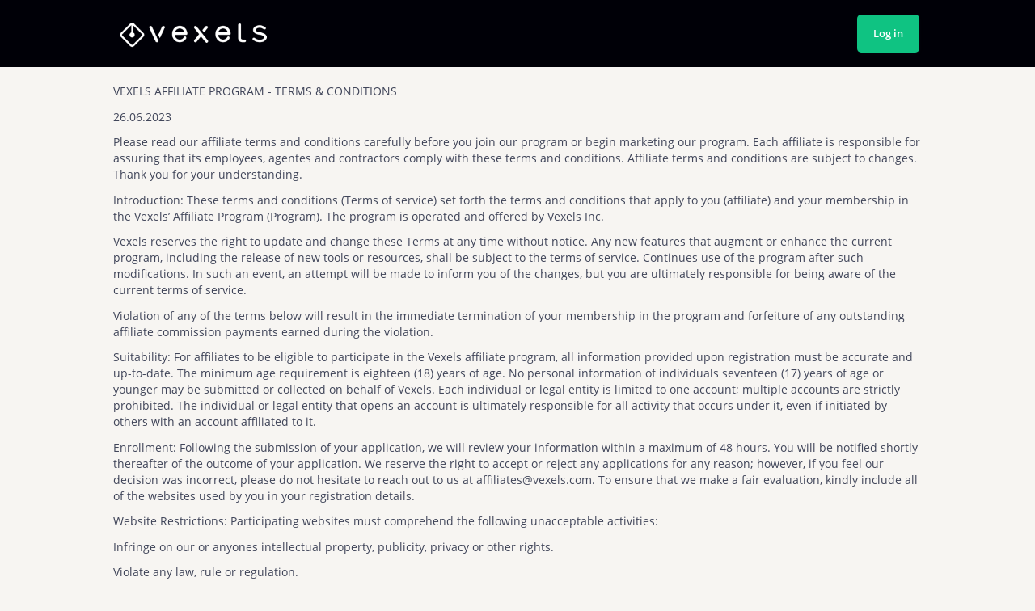

--- FILE ---
content_type: text/html; charset=UTF-8
request_url: https://vexels.tapfiliate.com/programs/vexels-affiliate-program/tos/
body_size: 10524
content:
<!DOCTYPE html>
<html lang="en">
    <head>
        <script type="text/javascript" data-cmp-ab="1" src="https://cdn.consentmanager.net/delivery/autoblocking/5270164761e0c.js" data-cmp-host="b.delivery.consentmanager.net" data-cmp-cdn="cdn.consentmanager.net" data-cmp-codesrc="1"></script>
        <meta charset="UTF-8" />
        <meta name="viewport" content="width=device-width, initial-scale=1.0">

        <title>Terms of Service | Vexels</title>

        
        <link href="https://fonts.googleapis.com/css?family=Open+Sans:300,400,600" rel="stylesheet">

        <link rel="image_src" href="https://s3-eu-west-1.amazonaws.com/tap-user-uploads/5f07287d87548.53823500 1594304637" />
        <meta property="og:image" content="https://s3-eu-west-1.amazonaws.com/tap-user-uploads/5f07287d87548.53823500 1594304637" />
        <meta name="twitter:image" content="https://s3-eu-west-1.amazonaws.com/tap-user-uploads/5f07287d87548.53823500 1594304637"/>

                <link rel="stylesheet" type="text/css" href="https://dzs20f63dj411.cloudfront.net/jvs/screen.796697469cbdbc4de70c.css?bust" />
                <link rel="stylesheet" type="text/css" href="https://dzs20f63dj411.cloudfront.net/jvs/signup_add.796697469cbdbc4de70c.css?bust" />
                
        <!--[if lte IE 9]>
          <style>
            .unsupported-browser-warning {
              display: block;
            }
          </style>
        <![endif]-->

        <meta name="referrer" content="origin-when-cross-origin">

                                                  <script src="https://browser.sentry-cdn.com/4.4.1/bundle.min.js" crossorigin="anonymous"></script>
          <script>
          Sentry.init({ dsn: "https://d7719cfc8962472eb52d6a5a1aa96a05@sentry.admit.ad/147",
            environment: "production",
            ignoreErrors: [
                // Random plugins/extensions
                "top.GLOBALS",
                // See: http://blog.errorception.com/2012/03/tale-of-unfindable-js-error.html
                "originalCreateNotification",
                "canvas.contentDocument",
                "MyApp_RemoveAllHighlights",
                "http://tt.epicplay.com",
                "Can't find variable: ZiteReader",
                "jigsaw is not defined",
                "ComboSearch is not defined",
                "http://loading.retry.widdit.com/",
                "atomicFindClose",
                // Facebook borked
                "fb_xd_fragment",
                // ISP "optimizing" proxy - `Cache-Control: no-transform` seems to reduce this. (thanks @acdha)
                // See http://stackoverflow.com/questions/4113268/how-to-stop-javascript-injection-from-vodafone-proxy
                "bmi_SafeAddOnload",
                "EBCallBackMessageReceived",
                // See http://toolbar.conduit.com/Developer/HtmlAndGadget/Methods/JSInjection.aspx
                "conduitPage",
            ],
            blacklistUrls: [
                // Facebook flakiness
                /graph\.facebook\.com/i,
                // Facebook blocked
                /connect\.facebook\.net\/en_US\/all\.js/i,
                // Woopra flakiness
                /eatdifferent\.com\.woopra-ns\.com/i,
                /static\.woopra\.com\/js\/woopra\.js/i,
                // Chrome extensions
                /extensions\//i,
                /^chrome:\/\//i,
                // Other plugins
                /127\.0\.0\.1:4001\/isrunning/i, // Cacaoweb
                /webappstoolbarba\.texthelp\.com\//i,
                /metrics\.itunes\.apple\.com\.edgesuite\.net\//i,
            ],
          });</script>

                    <script src="https://dzs20f63dj411.cloudfront.net/jvs/common_796697469cbdbc4de70c.js"></script>
                  
        <script>
  var modernBrowser = (
    'fetch' in window &&
    'assign' in Object
  );

  if ( !modernBrowser ) {
    var scriptElement = document.createElement('script');

    scriptElement.async = false;
    scriptElement.src = 'https://dzs20f63dj411.cloudfront.net/jvs/';
    document.head.appendChild(scriptElement);
  }
</script>
<script>
  window.configObj = window.configObj || {};
  window.configObj.zone = true;
</script>
        <script src="https://dzs20f63dj411.cloudfront.net/jvs/unauth_base_796697469cbdbc4de70c.js" async></script>
        
                <link rel="icon" type="image/x-icon" href="/favicon.ico" />
        
                <script>
            const dataLayerValues = {
                isZone: true,
                isMarketingSite: false,
                isAuthenticated: false,
                intercomAppId: "zqoydfja",
            };

            
            window.dataLayer = [dataLayerValues];
                            (function(w,d,s,l,i){w[l]=w[l]||[];w[l].push({'gtm.start':
                new Date().getTime(),event:'gtm.js'});var f=d.getElementsByTagName(s)[0],
                j=d.createElement(s),dl=l!='dataLayer'?'&l='+l:'';j.async=true;j.src=
                'https://www.googletagmanager.com/gtm.js?id='+i+dl;f.parentNode.insertBefore(j,f);
                })(window,document,'script','dataLayer', 'GTM-ND6MMJJ');
                        
                    </script>
        
    </head>
    <body data-spy="scroll" data-target="#top-nav" class="offwhite ">
    <script>if(!("gdprAppliesGlobally" in window)){window.gdprAppliesGlobally=true}if(!("cmp_id" in window)||window.cmp_id<1){window.cmp_id=0}if(!("cmp_cdid" in window)){window.cmp_cdid="5270164761e0c"}if(!("cmp_params" in window)){window.cmp_params=""}if(!("cmp_host" in window)){window.cmp_host="b.delivery.consentmanager.net"}if(!("cmp_cdn" in window)){window.cmp_cdn="cdn.consentmanager.net"}if(!("cmp_proto" in window)){window.cmp_proto="https:"}if(!("cmp_codesrc" in window)){window.cmp_codesrc="1"}window.cmp_getsupportedLangs=function(){var b=["DE","EN","FR","IT","NO","DA","FI","ES","PT","RO","BG","ET","EL","GA","HR","LV","LT","MT","NL","PL","SV","SK","SL","CS","HU","RU","SR","ZH","TR","UK","AR","BS"];if("cmp_customlanguages" in window){for(var a=0;a<window.cmp_customlanguages.length;a++){b.push(window.cmp_customlanguages[a].l.toUpperCase())}}return b};window.cmp_getRTLLangs=function(){var a=["AR"];if("cmp_customlanguages" in window){for(var b=0;b<window.cmp_customlanguages.length;b++){if("r" in window.cmp_customlanguages[b]&&window.cmp_customlanguages[b].r){a.push(window.cmp_customlanguages[b].l)}}}return a};window.cmp_getlang=function(a){if(typeof(a)!="boolean"){a=true}if(a&&typeof(cmp_getlang.usedlang)=="string"&&cmp_getlang.usedlang!==""){return cmp_getlang.usedlang}return window.cmp_getlangs()[0]};window.cmp_extractlang=function(a){if(a.indexOf("cmplang=")!=-1){a=a.substr(a.indexOf("cmplang=")+8,2).toUpperCase();if(a.indexOf("&")!=-1){a=a.substr(0,a.indexOf("&"))}}else{a=""}return a};window.cmp_getlangs=function(){var g=window.cmp_getsupportedLangs();var c=[];var f=location.hash;var e=location.search;var j="cmp_params" in window?window.cmp_params:"";var a="languages" in navigator?navigator.languages:[];if(cmp_extractlang(f)!=""){c.push(cmp_extractlang(f))}else{if(cmp_extractlang(e)!=""){c.push(cmp_extractlang(e))}else{if(cmp_extractlang(j)!=""){c.push(cmp_extractlang(j))}else{if("cmp_setlang" in window&&window.cmp_setlang!=""){c.push(window.cmp_setlang.toUpperCase())}else{if("cmp_langdetect" in window&&window.cmp_langdetect==1){c.push(window.cmp_getPageLang())}else{if(a.length>0){for(var d=0;d<a.length;d++){c.push(a[d])}}if("language" in navigator){c.push(navigator.language)}if("userLanguage" in navigator){c.push(navigator.userLanguage)}}}}}}var h=[];for(var d=0;d<c.length;d++){var b=c[d].toUpperCase();if(b.length<2){continue}if(g.indexOf(b)!=-1){h.push(b)}else{if(b.indexOf("-")!=-1){b=b.substr(0,2)}if(g.indexOf(b)!=-1){h.push(b)}}}if(h.length==0&&typeof(cmp_getlang.defaultlang)=="string"&&cmp_getlang.defaultlang!==""){return[cmp_getlang.defaultlang.toUpperCase()]}else{return h.length>0?h:["EN"]}};window.cmp_getPageLangs=function(){var a=window.cmp_getXMLLang();if(a!=""){a=[a.toUpperCase()]}else{a=[]}a=a.concat(window.cmp_getLangsFromURL());return a.length>0?a:["EN"]};window.cmp_getPageLang=function(){var a=window.cmp_getPageLangs();return a.length>0?a[0]:""};window.cmp_getLangsFromURL=function(){var c=window.cmp_getsupportedLangs();var b=location;var m="toUpperCase";var g=b.hostname[m]()+".";var a=b.pathname[m]()+"/";var f=[];for(var e=0;e<c.length;e++){var j=a.substring(0,c[e].length+1);if(g.substring(0,c[e].length+1)==c[e]+"."){f.push(c[e][m]())}else{if(c[e].length==5){var k=c[e].substring(3,5)+"-"+c[e].substring(0,2);if(g.substring(0,k.length+1)==k+"."){f.push(c[e][m]())}}else{if(j==c[e]+"/"||j=="/"+c[e]){f.push(c[e][m]())}else{if(j==c[e].replace("-","/")+"/"||j=="/"+c[e].replace("-","/")){f.push(c[e][m]())}else{if(c[e].length==5){var k=c[e].substring(3,5)+"-"+c[e].substring(0,2);var h=a.substring(0,k.length+1);if(h==k+"/"||h==k.replace("-","/")+"/"){f.push(c[e][m]())}}}}}}}return f};window.cmp_getXMLLang=function(){var c=document.getElementsByTagName("html");if(c.length>0){var c=c[0]}else{c=document.documentElement}if(c&&c.getAttribute){var a=c.getAttribute("xml:lang");if(typeof(a)!="string"||a==""){a=c.getAttribute("lang")}if(typeof(a)=="string"&&a!=""){var b=window.cmp_getsupportedLangs();return b.indexOf(a.toUpperCase())!=-1?a:""}else{return""}}};(function(){var B=document;var C=B.getElementsByTagName;var o=window;var t="";var h="";var k="";var D=function(e){var i="cmp_"+e;e="cmp"+e+"=";var d="";var l=e.length;var G=location;var H=G.hash;var w=G.search;var u=H.indexOf(e);var F=w.indexOf(e);if(u!=-1){d=H.substring(u+l,9999)}else{if(F!=-1){d=w.substring(F+l,9999)}else{return i in o&&typeof(o[i])!=="function"?o[i]:""}}var E=d.indexOf("&");if(E!=-1){d=d.substring(0,E)}return d};var j=D("lang");if(j!=""){t=j;k=t}else{if("cmp_getlang" in o){t=o.cmp_getlang().toLowerCase();h=o.cmp_getlangs().slice(0,3).join("_");k=o.cmp_getPageLangs().slice(0,3).join("_");if("cmp_customlanguages" in o){var m=o.cmp_customlanguages;for(var x=0;x<m.length;x++){var a=m[x].l.toLowerCase();if(a==t){t="en"}}}}}var q=("cmp_proto" in o)?o.cmp_proto:"https:";if(q!="http:"&&q!="https:"){q="https:"}var n=("cmp_ref" in o)?o.cmp_ref:location.href;if(n.length>300){n=n.substring(0,300)}var z=function(d){var I=B.createElement("script");I.setAttribute("data-cmp-ab","1");I.type="text/javascript";I.async=true;I.src=d;var H=["body","div","span","script","head"];var w="currentScript";var F="parentElement";var l="appendChild";var G="body";if(B[w]&&B[w][F]){B[w][F][l](I)}else{if(B[G]){B[G][l](I)}else{for(var u=0;u<H.length;u++){var E=C(H[u]);if(E.length>0){E[0][l](I);break}}}}};var b=D("design");var c=D("regulationkey");var y=D("gppkey");var s=D("att");var f=o.encodeURIComponent;var g=false;try{g=B.cookie.length>0}catch(A){g=false}var p=q+"//"+o.cmp_host+"/delivery/cmp.php?";p+=("cmp_id" in o&&o.cmp_id>0?"id="+o.cmp_id:"")+("cmp_cdid" in o?"&cdid="+o.cmp_cdid:"")+"&h="+f(n);p+=(b!=""?"&cmpdesign="+f(b):"")+(c!=""?"&cmpregulationkey="+f(c):"")+(y!=""?"&cmpgppkey="+f(y):"");p+=(s!=""?"&cmpatt="+f(s):"")+("cmp_params" in o?"&"+o.cmp_params:"")+(g?"&__cmpfcc=1":"");z(p+"&l="+f(t)+"&ls="+f(h)+"&lp="+f(k)+"&o="+(new Date()).getTime());var r="js";var v=D("debugunminimized")!=""?"":".min";if(D("debugcoverage")=="1"){r="instrumented";v=""}if(D("debugtest")=="1"){r="jstests";v=""}z(q+"//"+o.cmp_cdn+"/delivery/"+r+"/cmp_final"+v+".js")})();window.cmp_addFrame=function(b){if(!window.frames[b]){if(document.body){var a=document.createElement("iframe");a.style.cssText="display:none";if("cmp_cdn" in window&&"cmp_ultrablocking" in window&&window.cmp_ultrablocking>0){a.src="//"+window.cmp_cdn+"/delivery/empty.html"}a.name=b;a.setAttribute("title","Intentionally hidden, please ignore");a.setAttribute("role","none");a.setAttribute("tabindex","-1");document.body.appendChild(a)}else{window.setTimeout(window.cmp_addFrame,10,b)}}};window.cmp_rc=function(c,b){var l="";try{l=document.cookie}catch(h){l=""}var j="";var f=0;var g=false;while(l!=""&&f<100){f++;while(l.substr(0,1)==" "){l=l.substr(1,l.length)}var k=l.substring(0,l.indexOf("="));if(l.indexOf(";")!=-1){var m=l.substring(l.indexOf("=")+1,l.indexOf(";"))}else{var m=l.substr(l.indexOf("=")+1,l.length)}if(c==k){j=m;g=true}var d=l.indexOf(";")+1;if(d==0){d=l.length}l=l.substring(d,l.length)}if(!g&&typeof(b)=="string"){j=b}return(j)};window.cmp_stub=function(){var a=arguments;__cmp.a=__cmp.a||[];if(!a.length){return __cmp.a}else{if(a[0]==="ping"){if(a[1]===2){a[2]({gdprApplies:gdprAppliesGlobally,cmpLoaded:false,cmpStatus:"stub",displayStatus:"hidden",apiVersion:"2.2",cmpId:31},true)}else{a[2](false,true)}}else{if(a[0]==="getUSPData"){a[2]({version:1,uspString:window.cmp_rc("__cmpccpausps","1---")},true)}else{if(a[0]==="getTCData"){__cmp.a.push([].slice.apply(a))}else{if(a[0]==="addEventListener"||a[0]==="removeEventListener"){__cmp.a.push([].slice.apply(a))}else{if(a.length==4&&a[3]===false){a[2]({},false)}else{__cmp.a.push([].slice.apply(a))}}}}}}};window.cmp_gpp_ping=function(){return{gppVersion:"1.1",cmpStatus:"stub",cmpDisplayStatus:"hidden",signalStatus:"not ready",supportedAPIs:["2:tcfeuv2","5:tcfcav1","7:usnat","8:usca","9:usva","10:usco","11:usut","12:usct"],cmpId:31,sectionList:[],applicableSections:[0],gppString:"",parsedSections:{}}};window.cmp_gppstub=function(){var c=arguments;__gpp.q=__gpp.q||[];if(!c.length){return __gpp.q}var h=c[0];var g=c.length>1?c[1]:null;var f=c.length>2?c[2]:null;var a=null;var j=false;if(h==="ping"){a=window.cmp_gpp_ping();j=true}else{if(h==="addEventListener"){__gpp.e=__gpp.e||[];if(!("lastId" in __gpp)){__gpp.lastId=0}__gpp.lastId++;var d=__gpp.lastId;__gpp.e.push({id:d,callback:g});a={eventName:"listenerRegistered",listenerId:d,data:true,pingData:window.cmp_gpp_ping()};j=true}else{if(h==="removeEventListener"){__gpp.e=__gpp.e||[];a=false;for(var e=0;e<__gpp.e.length;e++){if(__gpp.e[e].id==f){__gpp.e[e].splice(e,1);a=true;break}}j=true}else{__gpp.q.push([].slice.apply(c))}}}if(a!==null&&typeof(g)==="function"){g(a,j)}};window.cmp_msghandler=function(d){var a=typeof d.data==="string";try{var c=a?JSON.parse(d.data):d.data}catch(f){var c=null}if(typeof(c)==="object"&&c!==null&&"__cmpCall" in c){var b=c.__cmpCall;window.__cmp(b.command,b.parameter,function(h,g){var e={__cmpReturn:{returnValue:h,success:g,callId:b.callId}};d.source.postMessage(a?JSON.stringify(e):e,"*")})}if(typeof(c)==="object"&&c!==null&&"__uspapiCall" in c){var b=c.__uspapiCall;window.__uspapi(b.command,b.version,function(h,g){var e={__uspapiReturn:{returnValue:h,success:g,callId:b.callId}};d.source.postMessage(a?JSON.stringify(e):e,"*")})}if(typeof(c)==="object"&&c!==null&&"__tcfapiCall" in c){var b=c.__tcfapiCall;window.__tcfapi(b.command,b.version,function(h,g){var e={__tcfapiReturn:{returnValue:h,success:g,callId:b.callId}};d.source.postMessage(a?JSON.stringify(e):e,"*")},b.parameter)}if(typeof(c)==="object"&&c!==null&&"__gppCall" in c){var b=c.__gppCall;window.__gpp(b.command,function(h,g){var e={__gppReturn:{returnValue:h,success:g,callId:b.callId}};d.source.postMessage(a?JSON.stringify(e):e,"*")},"parameter" in b?b.parameter:null,"version" in b?b.version:1)}};window.cmp_setStub=function(a){if(!(a in window)||(typeof(window[a])!=="function"&&typeof(window[a])!=="object"&&(typeof(window[a])==="undefined"||window[a]!==null))){window[a]=window.cmp_stub;window[a].msgHandler=window.cmp_msghandler;window.addEventListener("message",window.cmp_msghandler,false)}};window.cmp_setGppStub=function(a){if(!(a in window)||(typeof(window[a])!=="function"&&typeof(window[a])!=="object"&&(typeof(window[a])==="undefined"||window[a]!==null))){window[a]=window.cmp_gppstub;window[a].msgHandler=window.cmp_msghandler;window.addEventListener("message",window.cmp_msghandler,false)}};if(!("cmp_noiframepixel" in window)){window.cmp_addFrame("__cmpLocator")}if((!("cmp_disableusp" in window)||!window.cmp_disableusp)&&!("cmp_noiframepixel" in window)){window.cmp_addFrame("__uspapiLocator")}if((!("cmp_disabletcf" in window)||!window.cmp_disabletcf)&&!("cmp_noiframepixel" in window)){window.cmp_addFrame("__tcfapiLocator")}if((!("cmp_disablegpp" in window)||!window.cmp_disablegpp)&&!("cmp_noiframepixel" in window)){window.cmp_addFrame("__gppLocator")}window.cmp_setStub("__cmp");if(!("cmp_disabletcf" in window)||!window.cmp_disabletcf){window.cmp_setStub("__tcfapi")}if(!("cmp_disableusp" in window)||!window.cmp_disableusp){window.cmp_setStub("__uspapi")}if(!("cmp_disablegpp" in window)||!window.cmp_disablegpp){window.cmp_setGppStub("__gpp")};</script>


    
      <div class="unsupported-browser-warning">
        <strong>Unsupported Browser</strong> Although our tracking technology supports older browsers, unfortunately our website does not. Please <a href="http://browsehappy.com/">upgrade your browser</a> in order to get the full user experience.
      </div>
              <div id="wrap" class="sb-admin-wrapper no-bottom-m no-bottom-p">
          <nav class="general-header general-header--custom" style="background-color: #000007">
    <div class="general-container general-header__nav">
                <a class="brand-logo" href="/">
            <img src="https://s3-eu-west-1.amazonaws.com/tap-user-uploads/5f07287d87548.53823500 1594304637"/>
        </a>
                <a class="c-button btn-success btn-lg" href="/">Log in</a>
    </div>
</nav>
                              <div class="container spaced-top">
  <p><span>VEXELS AFFILIATE PROGRAM - TERMS &amp; CONDITIONS</span></p><p><span>26.06.2023</span></p><p><span>Please read our affiliate terms and conditions carefully before you join our program or begin marketing our program. Each affiliate is responsible for assuring that its employees, agentes and contractors comply with these terms and conditions. Affiliate terms and conditions are subject to changes. Thank you for your understanding.</span></p><p><span>Introduction: These terms and conditions (Terms of service) set forth the terms and conditions that apply to you (affiliate) and your membership in the Vexels’ Affiliate Program (Program). The program is operated and offered by Vexels Inc.</span></p><p><span>Vexels reserves the right to update and change these Terms at any time without notice. Any new features that augment or enhance the current program, including the release of new tools or resources, shall be subject to the terms of service. Continues use of the program after such modifications. In such an event, an attempt will be made to inform you of the changes, but you are ultimately responsible for being aware of the current terms of service.</span></p><p><span>Violation of any of the terms below will result in the immediate termination of your membership in the program and forfeiture of any outstanding affiliate commission payments earned during the violation.</span></p><p><span>Suitability: For affiliates to be eligible to participate in the Vexels affiliate program, all information provided upon registration must be accurate and up-to-date. The minimum age requirement is eighteen (18) years of age. No personal information of individuals seventeen (17) years of age or younger may be submitted or collected on behalf of Vexels. Each individual or legal entity is limited to one account; multiple accounts are strictly prohibited. The individual or legal entity that opens an account is ultimately responsible for all activity that occurs under it, even if initiated by others with an account affiliated to it.</span></p><p><span>Enrollment: Following the submission of your application, we will review your information within a maximum of 48 hours. You will be notified shortly thereafter of the outcome of your application. We reserve the right to accept or reject any applications for any reason; however, if you feel our decision was incorrect, please do not hesitate to reach out to us at affiliates@vexels.com. To ensure that we make a fair evaluation, kindly include all of the websites used by you in your registration details.</span></p><p><span>Website Restrictions: Participating websites must comprehend the following unacceptable activities:</span></p><p><span>Infringe on our or anyones intellectual property, publicity, privacy or other rights.</span></p><p><span>Violate any law, rule or regulation.</span></p><p><span>Contain any content that is threatening, harassing, defamatory, obscene, harmful to minors or explicit materials.</span></p><p><span>Publish or link to Vexels from adult, gambling or offensive websites.</span></p><p><span>Contain any viruses that intend to damage, interfere, surreptitiously intercept or expropriate any system, data or personal information.</span></p><p><span>Contain software or use technology that attempts to intercept, divert or redirect Internet traffic to (or from) any other website, or that potentially enables the diversion of affiliate commissions from another website. This includes toolbars, browser plug-ins, extensions and add-ons.</span></p><p><span>Place any advertisements on any online auction platform (i.e. eBay, Amazon, etc), bulletin board system (vBulletin, newsgroups), chat room, Desktop software, or "pop-up" or "pop-under" window.</span></p><p><span>Make any representations or warranties concerning Vexels, its affiliates or any of their products or services, except as expressly published by Vexels.</span></p><p><span>Use any statements in their advertising that denigrate the reputation of Vexels, its affiliates or any of their products.</span></p><p><span>Disparage Vexels, its affiliates, the Vexels website, or any Vexels affiliated products including, without limitation, referring to Vexels and using the words "scam", "rip-off", or any words with a similar or associated meaning in any advertisement or website copy.</span></p><p><span>Linking to our website: Upon acceptance into the program, you will be given links through the affiliate interface. You must ensure that your referral link is used correctly. Vexels is not responsible for any commissions that may be lost due to incorrect formatting of the affiliate link. By accepting the program, you are agreeing to adhere to the following: 1) All domains using your affiliate link must be listed in your profile; 2) You must only use the referral link issued by the affiliate interface without any manipulation; 3) Cookie stuffing or inclusion of pop-ups and misleading links on your website is prohibited; 4) You may not change information from where a click originated; 5) Your website must not be a copy, look similar to, or mirror our website in any way which can create an impression that it is ours; 6) You may not use trademarked terms or misspellings of such words to redirect traffic through an Internet Service Provider (ISP) to either your site or Vexels’ without written permission from Vexels.</span></p><p><span>IMPORTANT: If you are found redirecting links to hide or manipulate their original source, your current and past commissions will be voided.</span></p><p><span>Advertising &amp; Publicity:</span></p><p><span>If you intend to promote the program through email campaigns, you must first obtain approval from us before sending it to your audience. Additionally, a copy of the email must be sent to us.</span></p><p><span>The email should not give space for misunderstanding, clearly sent under your name and not Vexels'.</span></p><p><span>In case you will be promoting Vexels through campaign ads, please read instructions carefully in this manner. If the pdf is not attached, please ask for a copy.</span></p><p><span>You may use the creative assets provided by Vexels in sales for social media. As well as in your landing page (if this last information corresponds to you).</span></p><p><span>PPC Guidelines: If you're taking part in Pay-Per-Click (PPC) advertising, there are certain guidelines you must follow. These include not bidding on Vexels trademark/brand names, not using our  trademarks in any search or content campaigns, not using them in the title of ads, and not directly linking to the site from PPC ads. Automating your campaign should also exclude these terms and add them as negative keywords - failing to do so may result in all commissions being forfeited for 30 days.</span></p><p><span>Social media: Promotions on social medias such as Instagram, Youtube, Pinterest, Facebook and other platforms is permitted following the following general guidelines:</span></p><p><span>You are not eligible to run Facebook ads with Vexels’ trademarked company name</span></p><p><span>You are not eligible to create a social media account that mirrors, copies or looks similar to Vexels’ page name or username.</span></p><p><span>You are eligible to promote offers to your audience by linking your referral link.</span></p><p><span>Payment: Any affiliate is eligible for payment with a minimum commission of USD 50 or more. All payments below this amount will be held until it is reached and paid within the next 30 days. Payments are processed on a calendar month basis. Unless notified to our team, affiliates cannot accumulate several months of payments.</span></p><p><span>If multiple payment notifications are sent in one calendar year (365 days), Vexels may keep all generated payments from that year if it is proven that the affiliate had no interest during that period. If an affiliate re-establishes communication with Vexels, they cannot reclaim potential losses in prior years, starting their balance at USD 0.00.</span></p><p><span>Affiliate activity: Vexels is dedicated to supporting their affiliates in maximizing their potential and maintaining active participation in the program. We offer direct communication channels to assist and enhance their performance.</span></p><p><span>However, if after 10 months of acceptance into the program, an affiliate demonstrates no activity, sales or fails to express a desire to increase sales, they will be removed from the Affiliate Program. An initial notification will be sent within the first 6 months. If no response is received and the 10 month mark is reached, removal will occur without further notice.</span></p><p><span>Term and Termination: The term of this agreement will begin upon our acceptance of your application and will end when terminated by either party. Either Vexels or you (affiliate) may terminate this agreement at any time, with or without cause, by giving the other party written notice of termination.</span></p><p><span>Upon the termination of this Agreement, you will immediately cease use of, and remove from your site, all affiliate links to Vexels or Vexels’ products, and all of our trademarks and logos, and all other materials provided by or on behalf of us to you pursuant hereto or in connection with the program. Vexels, at its sole discretion, reserves the right to suspend or terminate your account and refuse any and all current or future use of the program, or any Vexels services for any reason at any time. If the termination was due to a violation of this agreement, such termination will result in the forfeiture and relinquishment of all potential or to-be-paid commissions.</span></p><p><span>You hereby grant to Vexels’ a perpetual, non-exclusive, worldwide, royalty-free, sublicensable and transferable license to use, reproduce, distribute, modify, prepare derivative works of and display your postings and any content contained therein, which have been created by you pursuant to this mission (collectively, the “Content”), in connection with Vexels’ and its affiliates’ businesses in and through any media formats and channels.You acknowledge and agree that you will not be attributed as the author of the content in connection with the foregoing use.</span></p><p><span>The service provider (Affiliate) agrees to allow Vexels to use their name and likeness permanently in all media formats, like videos and photos, associated with Vexel's business activities. Furthermore, Service Provider releases Vexels and its affiliates from any potential claims, demands or damages that may arise from the use of Service Provider's name or likeness. The Service Provider has read and comprehends the terms of this contract.   illustration and not limitation, this waiver includes the paternity and integrity rights of the Content. The Service Provider understands that pursuant to the market’s customary practices his name may not appear in the Content used by Vexels.</span></p><p><span></span></p>

</div>
                              <div id="sidr" class="sidr">
  <ul>
    <li><a href="/">Home</a></li>
        <li class="login">
      <div class="sidebar-header">Log in</div>
      <form class="form-inline" action="/login_check" method="post" role="form">
        <input type="hidden" name="_csrf_token" value="">

        <input type="text" name="_username" value="" id="username-side" placeholder="Email" class="form-control">
        <input type="password" id="password-side" name="_password" placeholder="Password" class="form-control">

        <div class="password">
          <a href="/resetting/request">Forgot password</a>
        </div>

        <button class="btn spaced btn-success btn-lg full-w" type="submit">Log in now</button>
      </form>
    </li>
  </ul>
</div>
        </div>

                
                <div class="modal fade" id="confirmation-modal" tabindex="-1" role="dialog" aria-hidden="true">
          <div class="modal-dialog">
            <div class="modal-content">
              <div class="modal-header">
                <h4 id="confirmation-modal-title">Are you sure?</h4>
              </div>
              <div class="modal-body" id="confirmation-modal-body">
              </div>
              <div class="modal-footer">
                <button type="button" class="btn btn-default" id="confirmation-modal-cancel" data-dismiss="modal">Cancel</button>
                <a class="btn btn-success will-load" id="confirmation-modal-confirm">Confirm</a>
              </div>
            </div>
          </div>
        </div>
                  </body>
</html>


--- FILE ---
content_type: text/css
request_url: https://dzs20f63dj411.cloudfront.net/jvs/screen.796697469cbdbc4de70c.css?bust
body_size: 60641
content:
.unsupported-browser-warning {
  width: 100%;
  background-color: #fbb03b;
  text-align: center;
  padding: 3rem;
  display: none;
}
@font-face {
  font-family: 'tapicon';
  src: url(https://dzs20f63dj411.cloudfront.net/jvs/fonts/fontello-e599d8ef.eot);
  src: url(https://dzs20f63dj411.cloudfront.net/jvs/fonts/fontello-e599d8ef.eot#iefix) format('embedded-opentype'), url(https://dzs20f63dj411.cloudfront.net/jvs/fonts/fontello-e599d8ef.woff) format('woff'), url(https://dzs20f63dj411.cloudfront.net/jvs/fonts/fontello-e599d8ef.ttf) format('truetype'), url(https://dzs20f63dj411.cloudfront.net/jvs/fonts/fontello-e599d8ef.svg#tapicon) format('svg');
  font-weight: normal;
  font-style: normal;
}
.tapicon {
  position: relative;
  display: inline-block;
  text-decoration: inherit;
  font-family: "tapicon";
  font-style: normal;
  font-weight: normal;
  line-height: 1;
  font-size: inherit;
  /* For safety - reset parent styles, that can break glyph codes*/
  font-variant: normal;
  text-transform: none;
}
.tapicon.tapicon-inherit-font-size {
  font-size: inherit !important;
}
.tapicon.tapicon-relative-bigger {
  font-size: 1.4em !important;
}
.tapicon.tapicon-relative-smaller {
  font-size: 0.8em !important;
}
.tapicon:empty {
  width: 1.3em;
  text-align: center;
}
.tapicon.tapicon-primary {
  color: #3689b3 !important;
}
.tapicon.tapicon-danger {
  color: #f06e50 !important;
}
.tapicon.tapicon-textcolor {
  color: #666 !important;
}
.tapicon-add:before {
  content: '\e809';
}
/* '' */
.tapicon-affiliate:before {
  content: '\e849';
}
/* '' */
.tapicon-api:before {
  content: '\e83a';
}
/* '' */
.tapicon-apidocs:before {
  content: '\e813';
}
/* '' */
.tapicon-arrows:before {
  content: '\e84a';
}
/* '' */
.tapicon-az:before {
  content: '\e831';
}
/* '' */
.tapicon-bars:before {
  content: '\e832';
}
/* '' */
.tapicon-billboard:before {
  content: '\e83b';
}
/* '' */
.tapicon-boxinbox:before {
  content: '\e80a';
}
/* '' */
.tapicon-bullhorn:before {
  content: '\e841';
}
/* '' */
.tapicon-calendar-arrow:before {
  content: '\e83c';
}
/* '' */
.tapicon-calendar:before {
  content: '\e83d';
}
/* '' */
.tapicon-check:before {
  content: '\e826';
}
/* '' */
.tapicon-chevron-down:before {
  content: '\e818';
}
/* '' */
.tapicon-chevron-right:before {
  content: '\e81a';
}
/* '' */
.tapicon-chevron-up:before {
  content: '\e821';
}
/* '' */
.tapicon-chevron:before {
  content: '\e819';
}
/* '' */
.tapicon-click:before {
  content: '\e84b';
}
/* '' */
.tapicon-clock:before {
  content: '\e833';
}
/* '' */
.tapicon-cloud:before {
  content: '\e83e';
}
/* '' */
.tapicon-code:before {
  content: '\e842';
}
/* '' */
.tapicon-dashboard:before {
  content: '\e843';
}
/* '' */
.tapicon-day:before {
  content: '\e803';
}
/* '' */
.tapicon-default:before {
  content: '\e80b';
}
/* '' */
.tapicon-delete:before {
  content: '\e812';
}
/* '' */
.tapicon-devices:before {
  content: '\e806';
}
/* '' */
.tapicon-dialog:before {
  content: '\e80c';
}
/* '' */
.tapicon-documentation:before {
  content: '\e814';
}
/* '' */
.tapicon-dollar:before {
  content: '\e844';
}
/* '' */
.tapicon-download:before {
  content: '\e815';
}
/* '' */
.tapicon-edit:before {
  content: '\e827';
}
/* '' */
.tapicon-enlarge:before {
  content: '\e804';
}
/* '' */
.tapicon-export:before {
  content: '\e816';
}
/* '' */
.tapicon-eye:before {
  content: '\e84c';
}
/* '' */
.tapicon-factory:before {
  content: '\e828';
}
/* '' */
.tapicon-false:before {
  content: '\e822';
}
/* '' */
.tapicon-filter:before {
  content: '\e800';
}
/* '' */
.tapicon-form:before {
  content: '\e829';
}
/* '' */
.tapicon-globe-network:before {
  content: '\e84d';
}
/* '' */
.tapicon-globe:before {
  content: '\e80d';
}
/* '' */
.tapicon-graph:before {
  content: '\e850';
}
/* '' */
.tapicon-hashtag:before {
  content: '\e82a';
}
/* '' */
.tapicon-id:before {
  content: '\e81b';
}
/* '' */
.tapicon-import:before {
  content: '\e817';
}
/* '' */
.tapicon-info:before {
  content: '\e81c';
}
/* '' */
.tapicon-location:before {
  content: '\e80e';
}
/* '' */
.tapicon-logout:before {
  content: '\e81d';
}
/* '' */
.tapicon-magnifying-glass:before {
  content: '\e824';
}
/* '' */
.tapicon-mail:before {
  content: '\e835';
}
/* '' */
.tapicon-mlm:before {
  content: '\e801';
}
/* '' */
.tapicon-month:before {
  content: '\e805';
}
/* '' */
.tapicon-network-up:before {
  content: '\e845';
}
/* '' */
.tapicon-network:before {
  content: '\e84e';
}
/* '' */
.tapicon-paperclip:before {
  content: '\e80f';
}
/* '' */
.tapicon-parachute:before {
  content: '\e82b';
}
/* '' */
.tapicon-percentage:before {
  content: '\e836';
}
/* '' */
.tapicon-pie:before {
  content: '\e837';
}
/* '' */
.tapicon-play:before {
  content: '\e83f';
}
/* '' */
.tapicon-refresh:before {
  content: '\e855';
}
/* '' */
.tapicon-repeat:before {
  content: '\e838';
}
/* '' */
.tapicon-rocket:before {
  content: '\e846';
}
/* '' */
.tapicon-settings:before {
  content: '\e81e';
}
/* '' */
.tapicon-share:before {
  content: '\e82c';
}
/* '' */
.tapicon-slider:before {
  content: '\e802';
}
/* '' */
.tapicon-sort:before {
  content: '\e81f';
}
/* '' */
.tapicon-speedometer:before {
  content: '\e847';
}
/* '' */
.tapicon-support:before {
  content: '\e810';
}
/* '' */
.tapicon-switch:before {
  content: '\e811';
}
/* '' */
.tapicon-twitter:before {
  content: '\e82e';
}
/* '' */
.tapicon-type:before {
  content: '\e82f';
}
/* '' */
.tapicon-url:before {
  content: '\e830';
}
/* '' */
.tapicon-user:before {
  content: '\e84f';
}
/* '' */
.tapicon-wallet:before {
  content: '\e848';
}
/* '' */
.tapicon-wand:before {
  content: '\e852';
}
/* '' */
.tapicon-warning:before {
  content: '\e820';
}
/* '' */
.tapicon-watch:before {
  content: '\e839';
}
/* '' */
.tapicon-week:before {
  content: '\e808';
}
/* '' */
/**
 * Import tapicons first to prevent icon font FOUC
 */
.errors-jumbotron {
  background-color: white !important;
  position: fixed !important;
  top: 0 !important;
  bottom: 0 !important;
  overflow: hidden;
  max-height: 100%;
  overflow: auto;
  padding-top: unset;
  justify-content: center;
  justify-items: center;
  align-content: center;
  align-items: center;
  display: flex;
}
@media (max-width: 768px) {
  .errors-jumbotron {
    box-sizing: border-box;
    padding-top: 0 !important;
    padding-bottom: 0 !important;
    margin-bottom: 0 !important;
    margin-top: 0 !important;
    align-items: flex-start;
  }
  .errors-jumbotron .container {
    min-height: 100%;
    justify-content: center;
  }
}
.errors-jumbotron .container {
  max-width: 768px !important;
  position: relative;
  display: flex;
  align-items: center;
  box-sizing: border-box;
}
@media (max-width: 768px) {
  .errors-jumbotron .container {
    flex-direction: column-reverse !important;
    max-width: 100% !important;
    width: unset !important;
  }
}
@media (max-width: 374px) {
  .errors-jumbotron .container .t-centered img {
    max-width: 280px;
  }
}
.errors-jumbotron h1 {
  font-family: Roboto;
  font-size: 36px !important;
  font-weight: 500 !important;
  line-height: 43px;
  letter-spacing: 0em;
  text-align: left;
  margin-bottom: 10px;
  color: #0B1116 !important;
}
.errors-jumbotron .lead {
  font-family: Roboto;
  font-size: 16px !important;
  font-weight: 400;
  line-height: 22px;
  letter-spacing: 0em;
  text-align: left;
  margin-top: 10px;
  margin-bottom: 10px;
  color: #888C8F !important;
}
.errors-jumbotron .btn.btn-success {
  min-width: 84px;
  border-radius: 8px;
  border: 1px solid #8C8691;
  gap: 10px;
  box-shadow: none !important;
  color: #333A40 !important;
  font-family: Roboto;
  font-size: 16px !important;
  font-weight: 400;
  letter-spacing: 0em;
  background: transparent;
  padding: 0 20px 0 20px;
  display: inline-block;
  line-height: 42px;
  width: auto !important;
}
.errors-jumbotron .white-box {
  margin-top: 2rem;
  margin-bottom: 4rem;
}
@media (max-width: 768px) {
  .errors-jumbotron .white-box {
    padding: 0;
  }
}
@media (max-width: 374px) {
  .errors-jumbotron .white-box {
    margin: 0;
  }
}
/**
 * Bootstrap
 */
@media print {
  * {
    text-shadow: none !important;
    color: #000 !important;
    background: transparent !important;
    box-shadow: none !important;
  }
  a,
  a:visited {
    text-decoration: underline;
  }
  a[href]:after {
    content: " (" attr(href) ")";
  }
  abbr[title]:after {
    content: " (" attr(title) ")";
  }
  a[href^="javascript:"]:after,
  a[href^="#"]:after {
    content: "";
  }
  pre,
  blockquote {
    border: 1px solid #999;
    page-break-inside: avoid;
  }
  thead {
    display: table-header-group;
  }
  tr,
  img {
    page-break-inside: avoid;
  }
  img {
    max-width: 100% !important;
  }
  @page {
    margin: 2cm 0.5cm;
  }
  p,
  h2,
  h3 {
    orphans: 3;
    widows: 3;
  }
  h2,
  h3 {
    page-break-after: avoid;
  }
  select {
    background: #fff !important;
  }
  .navbar {
    display: none;
  }
  .table td,
  .table th {
    background-color: #fff !important;
  }
  .btn > .caret,
  .dropup > .btn > .caret {
    border-top-color: #000 !important;
  }
  .label {
    border: 1px solid #000;
  }
  .table {
    border-collapse: collapse !important;
  }
  .table-bordered th,
  .table-bordered td {
    border: 1px solid #ddd !important;
  }
}
/*! normalize.css v2.1.3 | MIT License | git.io/normalize */
article,
aside,
details,
figcaption,
figure,
footer,
header,
hgroup,
main,
nav,
section,
summary {
  display: block;
}
audio,
canvas,
video {
  display: inline-block;
}
audio:not([controls]) {
  display: none;
  height: 0;
}
[hidden],
template {
  display: none;
}
html {
  font-family: sans-serif;
  -ms-text-size-adjust: 100%;
  -webkit-text-size-adjust: 100%;
}
body {
  margin: 0;
}
a {
  background: transparent;
}
a:focus {
  outline: thin dotted;
}
a:active,
a:hover {
  outline: 0;
}
h1 {
  font-size: 2em;
  margin: 0.67em 0;
}
abbr[title] {
  border-bottom: 1px dotted;
}
b,
strong {
  font-weight: bold;
}
dfn {
  font-style: italic;
}
hr {
  -moz-box-sizing: content-box;
  box-sizing: content-box;
  height: 0;
}
mark {
  background: #ff0;
  color: #000;
}
code,
kbd,
pre,
samp {
  font-family: monospace, serif;
  font-size: 1em;
}
pre {
  white-space: pre-wrap;
}
q {
  quotes: "\201C" "\201D" "\2018" "\2019";
}
small {
  font-size: 80%;
}
sub,
sup {
  font-size: 75%;
  line-height: 0;
  position: relative;
  vertical-align: baseline;
}
sup {
  top: -0.5em;
}
sub {
  bottom: -0.25em;
}
img {
  border: 0;
}
svg:not(:root) {
  overflow: hidden;
}
figure {
  margin: 0;
}
fieldset {
  border: 1px solid #c0c0c0;
  margin: 0 2px;
  padding: 0.35em 0.625em 0.75em;
}
legend {
  border: 0;
  padding: 0;
}
button,
input,
select,
textarea {
  font-family: inherit;
  font-size: 100%;
  margin: 0;
}
button,
input {
  line-height: normal;
}
button,
select {
  text-transform: none;
}
button,
html input[type="button"],
input[type="reset"],
input[type="submit"] {
  -webkit-appearance: button;
  cursor: pointer;
}
button[disabled],
html input[disabled] {
  cursor: default;
}
input[type="checkbox"],
input[type="radio"] {
  box-sizing: border-box;
  padding: 0;
}
input[type="search"] {
  -webkit-appearance: textfield;
  -moz-box-sizing: content-box;
  -webkit-box-sizing: content-box;
  box-sizing: content-box;
}
input[type="search"]::-webkit-search-cancel-button,
input[type="search"]::-webkit-search-decoration {
  -webkit-appearance: none;
}
button::-moz-focus-inner,
input::-moz-focus-inner {
  border: 0;
  padding: 0;
}
textarea {
  overflow: auto;
  vertical-align: top;
}
table {
  border-collapse: collapse;
  border-spacing: 0;
}
h1,
h2,
h3,
h4,
h5,
h6,
.h1,
.h2,
.h3,
.h4,
.h5,
.h6 {
  font-family: 'brandon-grotesque', 'helvetica neue', helvetica, sans-serif;
  font-weight: 300;
  line-height: 1.1;
  color: #333333;
}
h1 small,
h2 small,
h3 small,
h4 small,
h5 small,
h6 small,
.h1 small,
.h2 small,
.h3 small,
.h4 small,
.h5 small,
.h6 small,
h1 .small,
h2 .small,
h3 .small,
h4 .small,
h5 .small,
h6 .small,
.h1 .small,
.h2 .small,
.h3 .small,
.h4 .small,
.h5 .small,
.h6 .small {
  font-weight: normal;
  line-height: 1;
  color: #999;
}
h1,
h2,
h3 {
  margin-top: 2.3rem;
  margin-bottom: 1.15rem;
}
h1 small,
h2 small,
h3 small,
h1 .small,
h2 .small,
h3 .small {
  font-size: 65%;
}
h4,
h5,
h6 {
  margin-top: 1.15rem;
  margin-bottom: 1.15rem;
}
h4 small,
h5 small,
h6 small,
h4 .small,
h5 .small,
h6 .small {
  font-size: 75%;
}
h1,
.h1 {
  font-size: 4.2rem;
}
h2,
.h2 {
  font-size: 3.4rem;
}
h3,
.h3 {
  font-size: 2.7rem;
}
h4,
.h4 {
  font-size: 2rem;
}
h5,
.h5 {
  font-size: 1.6rem;
}
h6,
.h6 {
  font-size: 1.4rem;
}
p {
  margin: 0 0 1.15rem;
}
.lead {
  margin-bottom: 2.3rem;
  font-size: 1rem;
  font-weight: 200;
  line-height: 1.4;
}
@media (min-width: 768px) {
  .lead {
    font-size: 2.4rem;
  }
}
small,
.small {
  font-size: 85%;
}
cite {
  font-style: normal;
}
.text-muted {
  color: #999999;
}
.text-primary {
  color: #3689b3;
}
.text-primary:hover {
  color: #2a6b8c;
}
.text-warning {
  color: #8a6d3b;
}
.text-warning:hover {
  color: #66512c;
}
.text-danger {
  color: #a94442;
}
.text-danger:hover {
  color: #843534;
}
.text-success {
  color: #3c763d;
}
.text-success:hover {
  color: #2b542c;
}
.text-info {
  color: #31708f;
}
.text-info:hover {
  color: #245269;
}
.text-left {
  text-align: left;
}
.text-right {
  text-align: right;
}
.text-center {
  text-align: center;
}
.page-header {
  padding-bottom: 0.15rem;
  margin: 4.6rem 0 2.3rem;
  border-bottom: 1px solid #eeeeee;
}
ul,
ol {
  margin-top: 0;
  margin-bottom: 1.15rem;
}
ul ul,
ol ul,
ul ol,
ol ol {
  margin-bottom: 0;
}
.list-unstyled {
  padding-left: 0;
  list-style: none;
}
.list-inline {
  padding-left: 0;
  list-style: none;
}
.list-inline > li {
  display: inline-block;
  padding-left: 5px;
  padding-right: 5px;
}
.list-inline > li:first-child {
  padding-left: 0;
}
dl {
  margin-top: 0;
  margin-bottom: 2.3rem;
}
dt,
dd {
  line-height: 1.42857143;
}
dt {
  font-weight: bold;
}
dd {
  margin-left: 0;
}
@media (min-width: 768px) {
  .dl-horizontal dt {
    float: left;
    width: -2rem;
    clear: left;
    text-align: right;
    overflow: hidden;
    text-overflow: ellipsis;
    white-space: nowrap;
  }
  .dl-horizontal dd {
    margin-left: 18rem;
  }
  .dl-horizontal dd:before,
  .dl-horizontal dd:after {
    content: " ";
    display: table;
  }
  .dl-horizontal dd:after {
    clear: both;
  }
  .dl-horizontal dd:before,
  .dl-horizontal dd:after {
    content: " ";
    display: table;
  }
  .dl-horizontal dd:after {
    clear: both;
  }
}
abbr[title],
abbr[data-original-title] {
  cursor: help;
  border-bottom: 1px dotted #999999;
}
.initialism {
  font-size: 90%;
  text-transform: uppercase;
}
blockquote {
  padding: 1.15rem 2.3rem;
  margin: 0 0 2.3rem;
  border-left: 5px solid #eeeeee;
}
blockquote p {
  font-size: 2rem;
  font-weight: 300;
  line-height: 1.25;
}
blockquote p:last-child {
  margin-bottom: 0;
}
blockquote small,
blockquote .small {
  display: block;
  line-height: 1.42857143;
  color: #999999;
}
blockquote small:before,
blockquote .small:before {
  content: '\2014 \00A0';
}
blockquote.pull-right {
  padding-right: 15px;
  padding-left: 0;
  border-right: 5px solid #eeeeee;
  border-left: 0;
}
blockquote.pull-right p,
blockquote.pull-right small,
blockquote.pull-right .small {
  text-align: right;
}
blockquote.pull-right small:before,
blockquote.pull-right .small:before {
  content: '';
}
blockquote.pull-right small:after,
blockquote.pull-right .small:after {
  content: '\00A0 \2014';
}
blockquote:before,
blockquote:after {
  content: "";
}
address {
  margin-bottom: 2.3rem;
  font-style: normal;
  line-height: 1.42857143;
}
.container {
  margin-right: auto;
  margin-left: auto;
  padding-left: 1.5rem;
  padding-right: 1.5rem;
}
.container:before,
.container:after {
  content: " ";
  display: table;
}
.container:after {
  clear: both;
}
.container:before,
.container:after {
  content: " ";
  display: table;
}
.container:after {
  clear: both;
}
@media (min-width: 768px) {
  .container {
    width: 93rem;
  }
}
@media (min-width: 992px) {
  .container {
    width: 103rem;
  }
}
@media (min-width: 1441px) {
  .container {
    width: 123rem;
  }
}
.row {
  margin-left: -1.5rem;
  margin-right: -1.5rem;
}
.row:before,
.row:after {
  content: " ";
  display: table;
}
.row:after {
  clear: both;
}
.row:before,
.row:after {
  content: " ";
  display: table;
}
.row:after {
  clear: both;
}
.col-xs-1,
.col-sm-1,
.col-md-1,
.col-lg-1,
.col-xs-2,
.col-sm-2,
.col-md-2,
.col-lg-2,
.col-xs-3,
.col-sm-3,
.col-md-3,
.col-lg-3,
.col-xs-4,
.col-sm-4,
.col-md-4,
.col-lg-4,
.col-xs-5,
.col-sm-5,
.col-md-5,
.col-lg-5,
.col-xs-6,
.col-sm-6,
.col-md-6,
.col-lg-6,
.col-xs-7,
.col-sm-7,
.col-md-7,
.col-lg-7,
.col-xs-8,
.col-sm-8,
.col-md-8,
.col-lg-8,
.col-xs-9,
.col-sm-9,
.col-md-9,
.col-lg-9,
.col-xs-10,
.col-sm-10,
.col-md-10,
.col-lg-10,
.col-xs-11,
.col-sm-11,
.col-md-11,
.col-lg-11,
.col-xs-12,
.col-sm-12,
.col-md-12,
.col-lg-12 {
  position: relative;
  min-height: 1px;
  padding-left: 1.5rem;
  padding-right: 1.5rem;
}
.col-xs-1,
.col-xs-2,
.col-xs-3,
.col-xs-4,
.col-xs-5,
.col-xs-6,
.col-xs-7,
.col-xs-8,
.col-xs-9,
.col-xs-10,
.col-xs-11,
.col-xs-12 {
  float: left;
}
.col-xs-12 {
  width: 100%;
}
.col-xs-11 {
  width: 91.66666667%;
}
.col-xs-10 {
  width: 83.33333333%;
}
.col-xs-9 {
  width: 75%;
}
.col-xs-8 {
  width: 66.66666667%;
}
.col-xs-7 {
  width: 58.33333333%;
}
.col-xs-6 {
  width: 50%;
}
.col-xs-5 {
  width: 41.66666667%;
}
.col-xs-4 {
  width: 33.33333333%;
}
.col-xs-3 {
  width: 25%;
}
.col-xs-2 {
  width: 16.66666667%;
}
.col-xs-1 {
  width: 8.33333333%;
}
.col-xs-pull-12 {
  right: 100%;
}
.col-xs-pull-11 {
  right: 91.66666667%;
}
.col-xs-pull-10 {
  right: 83.33333333%;
}
.col-xs-pull-9 {
  right: 75%;
}
.col-xs-pull-8 {
  right: 66.66666667%;
}
.col-xs-pull-7 {
  right: 58.33333333%;
}
.col-xs-pull-6 {
  right: 50%;
}
.col-xs-pull-5 {
  right: 41.66666667%;
}
.col-xs-pull-4 {
  right: 33.33333333%;
}
.col-xs-pull-3 {
  right: 25%;
}
.col-xs-pull-2 {
  right: 16.66666667%;
}
.col-xs-pull-1 {
  right: 8.33333333%;
}
.col-xs-pull-0 {
  right: 0%;
}
.col-xs-push-12 {
  left: 100%;
}
.col-xs-push-11 {
  left: 91.66666667%;
}
.col-xs-push-10 {
  left: 83.33333333%;
}
.col-xs-push-9 {
  left: 75%;
}
.col-xs-push-8 {
  left: 66.66666667%;
}
.col-xs-push-7 {
  left: 58.33333333%;
}
.col-xs-push-6 {
  left: 50%;
}
.col-xs-push-5 {
  left: 41.66666667%;
}
.col-xs-push-4 {
  left: 33.33333333%;
}
.col-xs-push-3 {
  left: 25%;
}
.col-xs-push-2 {
  left: 16.66666667%;
}
.col-xs-push-1 {
  left: 8.33333333%;
}
.col-xs-push-0 {
  left: 0%;
}
.col-xs-offset-12 {
  margin-left: 100%;
}
.col-xs-offset-11 {
  margin-left: 91.66666667%;
}
.col-xs-offset-10 {
  margin-left: 83.33333333%;
}
.col-xs-offset-9 {
  margin-left: 75%;
}
.col-xs-offset-8 {
  margin-left: 66.66666667%;
}
.col-xs-offset-7 {
  margin-left: 58.33333333%;
}
.col-xs-offset-6 {
  margin-left: 50%;
}
.col-xs-offset-5 {
  margin-left: 41.66666667%;
}
.col-xs-offset-4 {
  margin-left: 33.33333333%;
}
.col-xs-offset-3 {
  margin-left: 25%;
}
.col-xs-offset-2 {
  margin-left: 16.66666667%;
}
.col-xs-offset-1 {
  margin-left: 8.33333333%;
}
.col-xs-offset-0 {
  margin-left: 0%;
}
@media (min-width: 768px) {
  .col-sm-1,
  .col-sm-2,
  .col-sm-3,
  .col-sm-4,
  .col-sm-5,
  .col-sm-6,
  .col-sm-7,
  .col-sm-8,
  .col-sm-9,
  .col-sm-10,
  .col-sm-11,
  .col-sm-12 {
    float: left;
  }
  .col-sm-12 {
    width: 100%;
  }
  .col-sm-11 {
    width: 91.66666667%;
  }
  .col-sm-10 {
    width: 83.33333333%;
  }
  .col-sm-9 {
    width: 75%;
  }
  .col-sm-8 {
    width: 66.66666667%;
  }
  .col-sm-7 {
    width: 58.33333333%;
  }
  .col-sm-6 {
    width: 50%;
  }
  .col-sm-5 {
    width: 41.66666667%;
  }
  .col-sm-4 {
    width: 33.33333333%;
  }
  .col-sm-3 {
    width: 25%;
  }
  .col-sm-2 {
    width: 16.66666667%;
  }
  .col-sm-1 {
    width: 8.33333333%;
  }
  .col-sm-pull-12 {
    right: 100%;
  }
  .col-sm-pull-11 {
    right: 91.66666667%;
  }
  .col-sm-pull-10 {
    right: 83.33333333%;
  }
  .col-sm-pull-9 {
    right: 75%;
  }
  .col-sm-pull-8 {
    right: 66.66666667%;
  }
  .col-sm-pull-7 {
    right: 58.33333333%;
  }
  .col-sm-pull-6 {
    right: 50%;
  }
  .col-sm-pull-5 {
    right: 41.66666667%;
  }
  .col-sm-pull-4 {
    right: 33.33333333%;
  }
  .col-sm-pull-3 {
    right: 25%;
  }
  .col-sm-pull-2 {
    right: 16.66666667%;
  }
  .col-sm-pull-1 {
    right: 8.33333333%;
  }
  .col-sm-pull-0 {
    right: 0%;
  }
  .col-sm-push-12 {
    left: 100%;
  }
  .col-sm-push-11 {
    left: 91.66666667%;
  }
  .col-sm-push-10 {
    left: 83.33333333%;
  }
  .col-sm-push-9 {
    left: 75%;
  }
  .col-sm-push-8 {
    left: 66.66666667%;
  }
  .col-sm-push-7 {
    left: 58.33333333%;
  }
  .col-sm-push-6 {
    left: 50%;
  }
  .col-sm-push-5 {
    left: 41.66666667%;
  }
  .col-sm-push-4 {
    left: 33.33333333%;
  }
  .col-sm-push-3 {
    left: 25%;
  }
  .col-sm-push-2 {
    left: 16.66666667%;
  }
  .col-sm-push-1 {
    left: 8.33333333%;
  }
  .col-sm-push-0 {
    left: 0%;
  }
  .col-sm-offset-12 {
    margin-left: 100%;
  }
  .col-sm-offset-11 {
    margin-left: 91.66666667%;
  }
  .col-sm-offset-10 {
    margin-left: 83.33333333%;
  }
  .col-sm-offset-9 {
    margin-left: 75%;
  }
  .col-sm-offset-8 {
    margin-left: 66.66666667%;
  }
  .col-sm-offset-7 {
    margin-left: 58.33333333%;
  }
  .col-sm-offset-6 {
    margin-left: 50%;
  }
  .col-sm-offset-5 {
    margin-left: 41.66666667%;
  }
  .col-sm-offset-4 {
    margin-left: 33.33333333%;
  }
  .col-sm-offset-3 {
    margin-left: 25%;
  }
  .col-sm-offset-2 {
    margin-left: 16.66666667%;
  }
  .col-sm-offset-1 {
    margin-left: 8.33333333%;
  }
  .col-sm-offset-0 {
    margin-left: 0%;
  }
}
@media (min-width: 992px) {
  .col-md-1,
  .col-md-2,
  .col-md-3,
  .col-md-4,
  .col-md-5,
  .col-md-6,
  .col-md-7,
  .col-md-8,
  .col-md-9,
  .col-md-10,
  .col-md-11,
  .col-md-12 {
    float: left;
  }
  .col-md-12 {
    width: 100%;
  }
  .col-md-11 {
    width: 91.66666667%;
  }
  .col-md-10 {
    width: 83.33333333%;
  }
  .col-md-9 {
    width: 75%;
  }
  .col-md-8 {
    width: 66.66666667%;
  }
  .col-md-7 {
    width: 58.33333333%;
  }
  .col-md-6 {
    width: 50%;
  }
  .col-md-5 {
    width: 41.66666667%;
  }
  .col-md-4 {
    width: 33.33333333%;
  }
  .col-md-3 {
    width: 25%;
  }
  .col-md-2 {
    width: 16.66666667%;
  }
  .col-md-1 {
    width: 8.33333333%;
  }
  .col-md-pull-12 {
    right: 100%;
  }
  .col-md-pull-11 {
    right: 91.66666667%;
  }
  .col-md-pull-10 {
    right: 83.33333333%;
  }
  .col-md-pull-9 {
    right: 75%;
  }
  .col-md-pull-8 {
    right: 66.66666667%;
  }
  .col-md-pull-7 {
    right: 58.33333333%;
  }
  .col-md-pull-6 {
    right: 50%;
  }
  .col-md-pull-5 {
    right: 41.66666667%;
  }
  .col-md-pull-4 {
    right: 33.33333333%;
  }
  .col-md-pull-3 {
    right: 25%;
  }
  .col-md-pull-2 {
    right: 16.66666667%;
  }
  .col-md-pull-1 {
    right: 8.33333333%;
  }
  .col-md-pull-0 {
    right: 0%;
  }
  .col-md-push-12 {
    left: 100%;
  }
  .col-md-push-11 {
    left: 91.66666667%;
  }
  .col-md-push-10 {
    left: 83.33333333%;
  }
  .col-md-push-9 {
    left: 75%;
  }
  .col-md-push-8 {
    left: 66.66666667%;
  }
  .col-md-push-7 {
    left: 58.33333333%;
  }
  .col-md-push-6 {
    left: 50%;
  }
  .col-md-push-5 {
    left: 41.66666667%;
  }
  .col-md-push-4 {
    left: 33.33333333%;
  }
  .col-md-push-3 {
    left: 25%;
  }
  .col-md-push-2 {
    left: 16.66666667%;
  }
  .col-md-push-1 {
    left: 8.33333333%;
  }
  .col-md-push-0 {
    left: 0%;
  }
  .col-md-offset-12 {
    margin-left: 100%;
  }
  .col-md-offset-11 {
    margin-left: 91.66666667%;
  }
  .col-md-offset-10 {
    margin-left: 83.33333333%;
  }
  .col-md-offset-9 {
    margin-left: 75%;
  }
  .col-md-offset-8 {
    margin-left: 66.66666667%;
  }
  .col-md-offset-7 {
    margin-left: 58.33333333%;
  }
  .col-md-offset-6 {
    margin-left: 50%;
  }
  .col-md-offset-5 {
    margin-left: 41.66666667%;
  }
  .col-md-offset-4 {
    margin-left: 33.33333333%;
  }
  .col-md-offset-3 {
    margin-left: 25%;
  }
  .col-md-offset-2 {
    margin-left: 16.66666667%;
  }
  .col-md-offset-1 {
    margin-left: 8.33333333%;
  }
  .col-md-offset-0 {
    margin-left: 0%;
  }
}
@media (min-width: 1441px) {
  .col-lg-1,
  .col-lg-2,
  .col-lg-3,
  .col-lg-4,
  .col-lg-5,
  .col-lg-6,
  .col-lg-7,
  .col-lg-8,
  .col-lg-9,
  .col-lg-10,
  .col-lg-11,
  .col-lg-12 {
    float: left;
  }
  .col-lg-12 {
    width: 100%;
  }
  .col-lg-11 {
    width: 91.66666667%;
  }
  .col-lg-10 {
    width: 83.33333333%;
  }
  .col-lg-9 {
    width: 75%;
  }
  .col-lg-8 {
    width: 66.66666667%;
  }
  .col-lg-7 {
    width: 58.33333333%;
  }
  .col-lg-6 {
    width: 50%;
  }
  .col-lg-5 {
    width: 41.66666667%;
  }
  .col-lg-4 {
    width: 33.33333333%;
  }
  .col-lg-3 {
    width: 25%;
  }
  .col-lg-2 {
    width: 16.66666667%;
  }
  .col-lg-1 {
    width: 8.33333333%;
  }
  .col-lg-pull-12 {
    right: 100%;
  }
  .col-lg-pull-11 {
    right: 91.66666667%;
  }
  .col-lg-pull-10 {
    right: 83.33333333%;
  }
  .col-lg-pull-9 {
    right: 75%;
  }
  .col-lg-pull-8 {
    right: 66.66666667%;
  }
  .col-lg-pull-7 {
    right: 58.33333333%;
  }
  .col-lg-pull-6 {
    right: 50%;
  }
  .col-lg-pull-5 {
    right: 41.66666667%;
  }
  .col-lg-pull-4 {
    right: 33.33333333%;
  }
  .col-lg-pull-3 {
    right: 25%;
  }
  .col-lg-pull-2 {
    right: 16.66666667%;
  }
  .col-lg-pull-1 {
    right: 8.33333333%;
  }
  .col-lg-pull-0 {
    right: 0%;
  }
  .col-lg-push-12 {
    left: 100%;
  }
  .col-lg-push-11 {
    left: 91.66666667%;
  }
  .col-lg-push-10 {
    left: 83.33333333%;
  }
  .col-lg-push-9 {
    left: 75%;
  }
  .col-lg-push-8 {
    left: 66.66666667%;
  }
  .col-lg-push-7 {
    left: 58.33333333%;
  }
  .col-lg-push-6 {
    left: 50%;
  }
  .col-lg-push-5 {
    left: 41.66666667%;
  }
  .col-lg-push-4 {
    left: 33.33333333%;
  }
  .col-lg-push-3 {
    left: 25%;
  }
  .col-lg-push-2 {
    left: 16.66666667%;
  }
  .col-lg-push-1 {
    left: 8.33333333%;
  }
  .col-lg-push-0 {
    left: 0%;
  }
  .col-lg-offset-12 {
    margin-left: 100%;
  }
  .col-lg-offset-11 {
    margin-left: 91.66666667%;
  }
  .col-lg-offset-10 {
    margin-left: 83.33333333%;
  }
  .col-lg-offset-9 {
    margin-left: 75%;
  }
  .col-lg-offset-8 {
    margin-left: 66.66666667%;
  }
  .col-lg-offset-7 {
    margin-left: 58.33333333%;
  }
  .col-lg-offset-6 {
    margin-left: 50%;
  }
  .col-lg-offset-5 {
    margin-left: 41.66666667%;
  }
  .col-lg-offset-4 {
    margin-left: 33.33333333%;
  }
  .col-lg-offset-3 {
    margin-left: 25%;
  }
  .col-lg-offset-2 {
    margin-left: 16.66666667%;
  }
  .col-lg-offset-1 {
    margin-left: 8.33333333%;
  }
  .col-lg-offset-0 {
    margin-left: 0%;
  }
}
fieldset {
  padding: 0;
  margin: 0;
  border: 0;
}
legend {
  display: block;
  width: 100%;
  padding: 0;
  margin-bottom: 2.3rem;
  font-size: 2.4rem;
  line-height: inherit;
  color: #333333;
  border: 0;
  border-bottom: 1px solid #e5e5e5;
}
label {
  display: inline-block;
  margin-bottom: 5px;
  font-weight: bold;
}
input[type="search"] {
  -webkit-box-sizing: border-box;
  -moz-box-sizing: border-box;
  box-sizing: border-box;
}
input[type="radio"],
input[type="checkbox"] {
  margin: 4px 0 0;
  margin-top: 1px \9;
  /* IE8-9 */
  line-height: normal;
}
input[type="file"] {
  display: block;
}
select[multiple],
select[size] {
  height: auto;
}
select optgroup {
  font-size: inherit;
  font-style: inherit;
  font-family: inherit;
}
input[type="file"]:focus,
input[type="radio"]:focus,
input[type="checkbox"]:focus {
  outline: thin dotted;
  outline: 0.5rem auto -webkit-focus-ring-color;
  outline-offset: -0.2rem;
}
input[type="number"]::-webkit-outer-spin-button,
input[type="number"]::-webkit-inner-spin-button {
  height: auto;
}
output {
  display: block;
  padding-top: 1.6rem;
  font-size: 1.6rem;
  line-height: 1.42857143;
  color: #555555;
  vertical-align: middle;
}
.form-control {
  display: block;
  width: 100%;
  height: 5.5rem;
  padding: 0.6rem 1.2rem;
  font-size: 1.6rem;
  line-height: 1.42857143;
  color: #555555;
  vertical-align: middle;
  background-color: #fff;
  background-image: none;
  border: 1px solid #ccc;
  border-radius: 0.4rem;
  -webkit-box-shadow: inset 0 1px 1px rgba(0, 0, 0, 0.075);
  box-shadow: inset 0 1px 1px rgba(0, 0, 0, 0.075);
  -webkit-transition: border-color ease-in-out .15s, box-shadow ease-in-out .15s;
  transition: border-color ease-in-out .15s, box-shadow ease-in-out .15s;
}
.form-control:focus {
  border-color: #66afe9;
  outline: 0;
  -webkit-box-shadow: inset 0 1px 1px rgba(0,0,0,.075), 0 0 0.8rem rgba(102, 175, 233, 0.6);
  box-shadow: inset 0 1px 1px rgba(0,0,0,.075), 0 0 0.8rem rgba(102, 175, 233, 0.6);
}
.form-control:-moz-placeholder {
  color: #999999;
}
.form-control::-moz-placeholder {
  color: #999999;
  opacity: 1;
}
.form-control:-ms-input-placeholder {
  color: #999999;
}
.form-control::-webkit-input-placeholder {
  color: #999999;
}
.form-control[disabled],
.form-control[readonly],
fieldset[disabled] .form-control {
  cursor: not-allowed;
  background-color: #eeeeee;
}
textarea.form-control {
  height: auto;
}
.form-group {
  margin-bottom: 15px;
}
.radio,
.checkbox {
  display: block;
  min-height: 2.3rem;
  margin-top: 10px;
  margin-bottom: 10px;
  padding-left: 20px;
  vertical-align: middle;
}
.radio label,
.checkbox label {
  display: inline;
  margin-bottom: 0;
  font-weight: normal;
  cursor: pointer;
}
.radio input[type="radio"],
.radio-inline input[type="radio"],
.checkbox input[type="checkbox"],
.checkbox-inline input[type="checkbox"] {
  float: left;
  margin-left: -20px;
}
.radio + .radio,
.checkbox + .checkbox {
  margin-top: -5px;
}
.radio-inline,
.checkbox-inline {
  display: inline-block;
  padding-left: 20px;
  margin-bottom: 0;
  vertical-align: middle;
  font-weight: normal;
  cursor: pointer;
}
.radio-inline + .radio-inline,
.checkbox-inline + .checkbox-inline {
  margin-top: 0;
  margin-left: 10px;
}
input[type="radio"][disabled],
input[type="checkbox"][disabled],
.radio[disabled],
.radio-inline[disabled],
.checkbox[disabled],
.checkbox-inline[disabled],
fieldset[disabled] input[type="radio"],
fieldset[disabled] input[type="checkbox"],
fieldset[disabled] .radio,
fieldset[disabled] .radio-inline,
fieldset[disabled] .checkbox,
fieldset[disabled] .checkbox-inline {
  cursor: not-allowed;
}
.input-sm {
  height: 3.85rem;
  padding: 0.5rem 1rem;
  font-size: 1.4rem;
  line-height: 1.5;
  border-radius: 0.3rem;
}
select.input-sm {
  height: 3.85rem;
  line-height: 3.85rem;
}
textarea.input-sm {
  height: auto;
}
.input-lg {
  height: 6.7rem;
  padding: 1rem 1.6rem;
  font-size: 2rem;
  line-height: 1.33;
  border-radius: 0.6rem;
}
select.input-lg {
  height: 6.7rem;
  line-height: 6.7rem;
}
textarea.input-lg {
  height: auto;
}
.has-warning .help-block,
.has-warning .control-label,
.has-warning .radio,
.has-warning .checkbox,
.has-warning .radio-inline,
.has-warning .checkbox-inline {
  color: #8a6d3b;
}
.has-warning .form-control {
  border-color: #8a6d3b;
  -webkit-box-shadow: inset 0 1px 1px rgba(0, 0, 0, 0.075);
  box-shadow: inset 0 1px 1px rgba(0, 0, 0, 0.075);
}
.has-warning .form-control:focus {
  border-color: #66512c;
  -webkit-box-shadow: inset 0 1px 1px rgba(0, 0, 0, 0.075), 0 0 0.6rem #c0a16b;
  box-shadow: inset 0 1px 1px rgba(0, 0, 0, 0.075), 0 0 0.6rem #c0a16b;
}
.has-warning .input-group-addon {
  color: #8a6d3b;
  border-color: #8a6d3b;
  background-color: #fcf8e3;
}
.has-error .help-block,
.has-error .control-label,
.has-error .radio,
.has-error .checkbox,
.has-error .radio-inline,
.has-error .checkbox-inline {
  color: #a94442;
}
.has-error .form-control {
  border-color: #a94442;
  -webkit-box-shadow: inset 0 1px 1px rgba(0, 0, 0, 0.075);
  box-shadow: inset 0 1px 1px rgba(0, 0, 0, 0.075);
}
.has-error .form-control:focus {
  border-color: #843534;
  -webkit-box-shadow: inset 0 1px 1px rgba(0, 0, 0, 0.075), 0 0 0.6rem #ce8483;
  box-shadow: inset 0 1px 1px rgba(0, 0, 0, 0.075), 0 0 0.6rem #ce8483;
}
.has-error .input-group-addon {
  color: #a94442;
  border-color: #a94442;
  background-color: #f2dede;
}
.has-success .help-block,
.has-success .control-label,
.has-success .radio,
.has-success .checkbox,
.has-success .radio-inline,
.has-success .checkbox-inline {
  color: #3c763d;
}
.has-success .form-control {
  border-color: #3c763d;
  -webkit-box-shadow: inset 0 1px 1px rgba(0, 0, 0, 0.075);
  box-shadow: inset 0 1px 1px rgba(0, 0, 0, 0.075);
}
.has-success .form-control:focus {
  border-color: #2b542c;
  -webkit-box-shadow: inset 0 1px 1px rgba(0, 0, 0, 0.075), 0 0 0.6rem #67b168;
  box-shadow: inset 0 1px 1px rgba(0, 0, 0, 0.075), 0 0 0.6rem #67b168;
}
.has-success .input-group-addon {
  color: #3c763d;
  border-color: #3c763d;
  background-color: #dff0d8;
}
.form-control-static {
  margin-bottom: 0;
}
.help-block {
  display: block;
  margin-top: 5px;
  margin-bottom: 10px;
  color: #a6a6a6;
}
@media (min-width: 768px) {
  .form-inline .form-group {
    display: inline-block;
    margin-bottom: 0;
    vertical-align: middle;
  }
  .form-inline .form-control {
    display: inline-block;
  }
  .form-inline select.form-control {
    width: auto;
  }
  .form-inline .radio,
  .form-inline .checkbox {
    display: inline-block;
    margin-top: 0;
    margin-bottom: 0;
    padding-left: 0;
  }
  .form-inline .radio input[type="radio"],
  .form-inline .checkbox input[type="checkbox"] {
    float: none;
    margin-left: 0;
  }
}
.form-horizontal .control-label,
.form-horizontal .radio,
.form-horizontal .checkbox,
.form-horizontal .radio-inline,
.form-horizontal .checkbox-inline {
  margin-top: 0;
  margin-bottom: 0;
  padding-top: 1.6rem;
}
.form-horizontal .radio,
.form-horizontal .checkbox {
  min-height: 3.9rem;
}
.form-horizontal .form-group {
  margin-left: -1.5rem;
  margin-right: -1.5rem;
}
.form-horizontal .form-group:before,
.form-horizontal .form-group:after {
  content: " ";
  display: table;
}
.form-horizontal .form-group:after {
  clear: both;
}
.form-horizontal .form-group:before,
.form-horizontal .form-group:after {
  content: " ";
  display: table;
}
.form-horizontal .form-group:after {
  clear: both;
}
.form-horizontal .form-control-static {
  padding-top: 1.6rem;
}
@media (min-width: 768px) {
  .form-horizontal .control-label {
    text-align: right;
  }
}
table {
  max-width: 100%;
  background-color: transparent;
}
th {
  text-align: left;
}
.table {
  width: 100%;
  margin-bottom: 2.3rem;
}
.table > thead > tr > th,
.table > tbody > tr > th,
.table > tfoot > tr > th,
.table > thead > tr > td,
.table > tbody > tr > td,
.table > tfoot > tr > td {
  padding: 1rem;
  line-height: 1.42857143;
  vertical-align: top;
  border-top: 1px solid rgba(34, 34, 34, 0.1);
}
.table > thead > tr > th {
  vertical-align: bottom;
  border-bottom: 2px solid rgba(34, 34, 34, 0.1);
}
.table > caption + thead > tr:first-child > th,
.table > colgroup + thead > tr:first-child > th,
.table > thead:first-child > tr:first-child > th,
.table > caption + thead > tr:first-child > td,
.table > colgroup + thead > tr:first-child > td,
.table > thead:first-child > tr:first-child > td {
  border-top: 0;
}
.table > tbody + tbody {
  border-top: 2px solid rgba(34, 34, 34, 0.1);
}
.table .table {
  background-color: #fff;
}
.table-condensed > thead > tr > th,
.table-condensed > tbody > tr > th,
.table-condensed > tfoot > tr > th,
.table-condensed > thead > tr > td,
.table-condensed > tbody > tr > td,
.table-condensed > tfoot > tr > td {
  padding: 0.5rem;
}
.table-bordered {
  border: 1px solid rgba(34, 34, 34, 0.1);
}
.table-bordered > thead > tr > th,
.table-bordered > tbody > tr > th,
.table-bordered > tfoot > tr > th,
.table-bordered > thead > tr > td,
.table-bordered > tbody > tr > td,
.table-bordered > tfoot > tr > td {
  border: 1px solid rgba(34, 34, 34, 0.1);
}
.table-bordered > thead > tr > th,
.table-bordered > thead > tr > td {
  border-bottom-width: 2px;
}
.table-striped > tbody > tr:nth-child(odd) > td,
.table-striped > tbody > tr:nth-child(odd) > th {
  background-color: #f9f9f9;
}
.table-hover > tbody > tr:hover > td,
.table-hover > tbody > tr:hover > th {
  background-color: #f5f5f5;
}
table col[class*="col-"] {
  position: static;
  float: none;
  display: table-column;
}
table td[class*="col-"],
table th[class*="col-"] {
  float: none;
  display: table-cell;
}
.table > thead > tr > .active,
.table > tbody > tr > .active,
.table > tfoot > tr > .active,
.table > thead > .active > td,
.table > tbody > .active > td,
.table > tfoot > .active > td,
.table > thead > .active > th,
.table > tbody > .active > th,
.table > tfoot > .active > th {
  background-color: #f5f5f5;
}
.table-hover > tbody > tr > .active:hover,
.table-hover > tbody > .active:hover > td,
.table-hover > tbody > .active:hover > th {
  background-color: #e8e8e8;
}
.table > thead > tr > .success,
.table > tbody > tr > .success,
.table > tfoot > tr > .success,
.table > thead > .success > td,
.table > tbody > .success > td,
.table > tfoot > .success > td,
.table > thead > .success > th,
.table > tbody > .success > th,
.table > tfoot > .success > th {
  background-color: #dff0d8;
}
.table-hover > tbody > tr > .success:hover,
.table-hover > tbody > .success:hover > td,
.table-hover > tbody > .success:hover > th {
  background-color: #d0e9c6;
}
.table > thead > tr > .danger,
.table > tbody > tr > .danger,
.table > tfoot > tr > .danger,
.table > thead > .danger > td,
.table > tbody > .danger > td,
.table > tfoot > .danger > td,
.table > thead > .danger > th,
.table > tbody > .danger > th,
.table > tfoot > .danger > th {
  background-color: #f2dede;
}
.table-hover > tbody > tr > .danger:hover,
.table-hover > tbody > .danger:hover > td,
.table-hover > tbody > .danger:hover > th {
  background-color: #ebcccc;
}
.table > thead > tr > .warning,
.table > tbody > tr > .warning,
.table > tfoot > tr > .warning,
.table > thead > .warning > td,
.table > tbody > .warning > td,
.table > tfoot > .warning > td,
.table > thead > .warning > th,
.table > tbody > .warning > th,
.table > tfoot > .warning > th {
  background-color: #fcf8e3;
}
.table-hover > tbody > tr > .warning:hover,
.table-hover > tbody > .warning:hover > td,
.table-hover > tbody > .warning:hover > th {
  background-color: #faf2cc;
}
@media (max-width: 767px) {
  .table-responsive {
    width: 100%;
    margin-bottom: 1.725rem;
    overflow-y: hidden;
    overflow-x: scroll;
    -ms-overflow-style: -ms-autohiding-scrollbar;
    border: 1px solid rgba(34, 34, 34, 0.1);
    -webkit-overflow-scrolling: touch;
  }
  .table-responsive > .table {
    margin-bottom: 0;
  }
  .table-responsive > .table > thead > tr > th,
  .table-responsive > .table > tbody > tr > th,
  .table-responsive > .table > tfoot > tr > th,
  .table-responsive > .table > thead > tr > td,
  .table-responsive > .table > tbody > tr > td,
  .table-responsive > .table > tfoot > tr > td {
    white-space: nowrap;
  }
  .table-responsive > .table-bordered {
    border: 0;
  }
  .table-responsive > .table-bordered > thead > tr > th:first-child,
  .table-responsive > .table-bordered > tbody > tr > th:first-child,
  .table-responsive > .table-bordered > tfoot > tr > th:first-child,
  .table-responsive > .table-bordered > thead > tr > td:first-child,
  .table-responsive > .table-bordered > tbody > tr > td:first-child,
  .table-responsive > .table-bordered > tfoot > tr > td:first-child {
    border-left: 0;
  }
  .table-responsive > .table-bordered > thead > tr > th:last-child,
  .table-responsive > .table-bordered > tbody > tr > th:last-child,
  .table-responsive > .table-bordered > tfoot > tr > th:last-child,
  .table-responsive > .table-bordered > thead > tr > td:last-child,
  .table-responsive > .table-bordered > tbody > tr > td:last-child,
  .table-responsive > .table-bordered > tfoot > tr > td:last-child {
    border-right: 0;
  }
  .table-responsive > .table-bordered > tbody > tr:last-child > th,
  .table-responsive > .table-bordered > tfoot > tr:last-child > th,
  .table-responsive > .table-bordered > tbody > tr:last-child > td,
  .table-responsive > .table-bordered > tfoot > tr:last-child > td {
    border-bottom: 0;
  }
}
.table__unknown-data {
  color: #999;
}
.btn {
  display: inline-block;
  margin-bottom: 0;
  font-weight: normal;
  text-align: center;
  vertical-align: middle;
  cursor: pointer;
  background-image: none;
  border: 1px solid transparent;
  white-space: nowrap;
  padding: 0.6rem 1.2rem;
  font-size: 1.6rem;
  line-height: 1.42857143;
  border-radius: 0.4rem;
  -webkit-user-select: none;
  -moz-user-select: none;
  -ms-user-select: none;
  -o-user-select: none;
  user-select: none;
}
@media (max-width: 1441px) {
  .btn {
    font-size: 1.6rem;
  }
}
.btn:focus {
  outline: thin dotted;
  outline: 0.5rem auto -webkit-focus-ring-color;
  outline-offset: -0.2rem;
}
.btn:hover,
.btn:focus {
  color: #333;
  text-decoration: none;
}
.btn:active,
.btn.active {
  outline: 0;
  background-image: none;
  -webkit-box-shadow: inset 0 3px 5px rgba(0, 0, 0, 0.125);
  box-shadow: inset 0 3px 5px rgba(0, 0, 0, 0.125);
}
.btn.disabled,
.btn[disabled],
fieldset[disabled] .btn {
  cursor: not-allowed;
  pointer-events: none;
  opacity: 0.65;
  filter: alpha(opacity=65);
  -webkit-box-shadow: none;
  box-shadow: none;
}
.btn-default {
  color: #333;
  background-color: #666;
  border-color: #ccc;
}
.btn-default:hover,
.btn-default:focus,
.btn-default:active,
.btn-default.active,
.open .dropdown-toggle.btn-default {
  color: #333;
  background-color: #525252;
  border-color: #adadad;
}
.btn-default:active,
.btn-default.active,
.open .dropdown-toggle.btn-default {
  background-image: none;
}
.btn-default.disabled,
.btn-default[disabled],
fieldset[disabled] .btn-default,
.btn-default.disabled:hover,
.btn-default[disabled]:hover,
fieldset[disabled] .btn-default:hover,
.btn-default.disabled:focus,
.btn-default[disabled]:focus,
fieldset[disabled] .btn-default:focus,
.btn-default.disabled:active,
.btn-default[disabled]:active,
fieldset[disabled] .btn-default:active,
.btn-default.disabled.active,
.btn-default[disabled].active,
fieldset[disabled] .btn-default.active {
  background-color: #666;
  border-color: #ccc;
}
.btn-default .badge {
  color: #666;
  background-color: #fff;
}
.btn-primary {
  color: #fff;
  background-color: #3689b3;
  border-color: #307a9f;
}
.btn-primary:hover,
.btn-primary:focus,
.btn-primary:active,
.btn-primary.active,
.open .dropdown-toggle.btn-primary {
  color: #fff;
  background-color: #2d7194;
  border-color: #225670;
}
.btn-primary:active,
.btn-primary.active,
.open .dropdown-toggle.btn-primary {
  background-image: none;
}
.btn-primary.disabled,
.btn-primary[disabled],
fieldset[disabled] .btn-primary,
.btn-primary.disabled:hover,
.btn-primary[disabled]:hover,
fieldset[disabled] .btn-primary:hover,
.btn-primary.disabled:focus,
.btn-primary[disabled]:focus,
fieldset[disabled] .btn-primary:focus,
.btn-primary.disabled:active,
.btn-primary[disabled]:active,
fieldset[disabled] .btn-primary:active,
.btn-primary.disabled.active,
.btn-primary[disabled].active,
fieldset[disabled] .btn-primary.active {
  background-color: #3689b3;
  border-color: #307a9f;
}
.btn-primary .badge {
  color: #3689b3;
  background-color: #fff;
}
.btn-warning {
  color: #fff;
  background-color: #fbb03b;
  border-color: #faa622;
}
.btn-warning:hover,
.btn-warning:focus,
.btn-warning:active,
.btn-warning.active,
.open .dropdown-toggle.btn-warning {
  color: #fff;
  background-color: #faa013;
  border-color: #db8704;
}
.btn-warning:active,
.btn-warning.active,
.open .dropdown-toggle.btn-warning {
  background-image: none;
}
.btn-warning.disabled,
.btn-warning[disabled],
fieldset[disabled] .btn-warning,
.btn-warning.disabled:hover,
.btn-warning[disabled]:hover,
fieldset[disabled] .btn-warning:hover,
.btn-warning.disabled:focus,
.btn-warning[disabled]:focus,
fieldset[disabled] .btn-warning:focus,
.btn-warning.disabled:active,
.btn-warning[disabled]:active,
fieldset[disabled] .btn-warning:active,
.btn-warning.disabled.active,
.btn-warning[disabled].active,
fieldset[disabled] .btn-warning.active {
  background-color: #fbb03b;
  border-color: #faa622;
}
.btn-warning .badge {
  color: #fbb03b;
  background-color: #fff;
}
.btn-danger {
  color: #fff;
  background-color: #d9534f;
  border-color: #d43f3a;
}
.btn-danger:hover,
.btn-danger:focus,
.btn-danger:active,
.btn-danger.active,
.open .dropdown-toggle.btn-danger {
  color: #fff;
  background-color: #d2322d;
  border-color: #ac2925;
}
.btn-danger:active,
.btn-danger.active,
.open .dropdown-toggle.btn-danger {
  background-image: none;
}
.btn-danger.disabled,
.btn-danger[disabled],
fieldset[disabled] .btn-danger,
.btn-danger.disabled:hover,
.btn-danger[disabled]:hover,
fieldset[disabled] .btn-danger:hover,
.btn-danger.disabled:focus,
.btn-danger[disabled]:focus,
fieldset[disabled] .btn-danger:focus,
.btn-danger.disabled:active,
.btn-danger[disabled]:active,
fieldset[disabled] .btn-danger:active,
.btn-danger.disabled.active,
.btn-danger[disabled].active,
fieldset[disabled] .btn-danger.active {
  background-color: #d9534f;
  border-color: #d43f3a;
}
.btn-danger .badge {
  color: #d9534f;
  background-color: #fff;
}
.btn-success {
  color: #fff;
  background-color: #37d1b3;
  border-color: #2dc2a5;
}
.btn-success:hover,
.btn-success:focus,
.btn-success:active,
.btn-success.active,
.open .dropdown-toggle.btn-success {
  color: #fff;
  background-color: #2ab59a;
  border-color: #21907b;
}
.btn-success:active,
.btn-success.active,
.open .dropdown-toggle.btn-success {
  background-image: none;
}
.btn-success.disabled,
.btn-success[disabled],
fieldset[disabled] .btn-success,
.btn-success.disabled:hover,
.btn-success[disabled]:hover,
fieldset[disabled] .btn-success:hover,
.btn-success.disabled:focus,
.btn-success[disabled]:focus,
fieldset[disabled] .btn-success:focus,
.btn-success.disabled:active,
.btn-success[disabled]:active,
fieldset[disabled] .btn-success:active,
.btn-success.disabled.active,
.btn-success[disabled].active,
fieldset[disabled] .btn-success.active {
  background-color: #37d1b3;
  border-color: #2dc2a5;
}
.btn-success .badge {
  color: #37d1b3;
  background-color: #fff;
}
.btn-info {
  color: #fff;
  background-color: #3689b3;
  border-color: #307a9f;
}
.btn-info:hover,
.btn-info:focus,
.btn-info:active,
.btn-info.active,
.open .dropdown-toggle.btn-info {
  color: #fff;
  background-color: #2d7194;
  border-color: #225670;
}
.btn-info:active,
.btn-info.active,
.open .dropdown-toggle.btn-info {
  background-image: none;
}
.btn-info.disabled,
.btn-info[disabled],
fieldset[disabled] .btn-info,
.btn-info.disabled:hover,
.btn-info[disabled]:hover,
fieldset[disabled] .btn-info:hover,
.btn-info.disabled:focus,
.btn-info[disabled]:focus,
fieldset[disabled] .btn-info:focus,
.btn-info.disabled:active,
.btn-info[disabled]:active,
fieldset[disabled] .btn-info:active,
.btn-info.disabled.active,
.btn-info[disabled].active,
fieldset[disabled] .btn-info.active {
  background-color: #3689b3;
  border-color: #307a9f;
}
.btn-info .badge {
  color: #3689b3;
  background-color: #fff;
}
.btn-link {
  color: #3689b3;
  font-weight: normal;
  cursor: pointer;
  border-radius: 0;
}
.btn-link,
.btn-link:active,
.btn-link[disabled],
fieldset[disabled] .btn-link {
  background-color: transparent;
  -webkit-box-shadow: none;
  box-shadow: none;
}
.btn-link,
.btn-link:hover,
.btn-link:focus,
.btn-link:active {
  border-color: transparent;
}
.btn-link:hover,
.btn-link:focus {
  color: #245c78;
  text-decoration: underline;
  background-color: transparent;
}
.btn-link[disabled]:hover,
fieldset[disabled] .btn-link:hover,
.btn-link[disabled]:focus,
fieldset[disabled] .btn-link:focus {
  color: #999999;
  text-decoration: none;
}
.btn-lg {
  padding: 1rem 1.6rem;
  font-size: 2rem;
  line-height: 1.33;
  border-radius: 0.6rem;
}
@media (max-width: 1441px) {
  .btn-lg {
    font-size: 1.6rem;
  }
}
.btn-sm {
  padding: 0.5rem 1rem;
  font-size: 1.4rem;
  line-height: 1.5;
  border-radius: 0.3rem;
}
@media (max-width: 1441px) {
  .btn-sm {
    font-size: 1.6rem;
  }
}
.btn-xs {
  padding: 1px 0.5rem;
  font-size: 1.4rem;
  line-height: 1.5;
  border-radius: 0.3rem;
}
@media (max-width: 1441px) {
  .btn-xs {
    font-size: 1.6rem;
  }
}
.btn-block {
  display: block;
  width: 100%;
  padding-left: 0;
  padding-right: 0;
}
.btn-block + .btn-block {
  margin-top: 5px;
}
input[type="submit"].btn-block,
input[type="reset"].btn-block,
input[type="button"].btn-block {
  width: 100%;
}
*,
*:before,
*:after {
  -webkit-box-sizing: border-box;
  -moz-box-sizing: border-box;
  box-sizing: border-box;
}
html {
  font-size: 62.5%;
  -webkit-tap-highlight-color: rgba(0, 0, 0, 0);
}
body {
  font-family: 'open-sans', Arial, sans-serif;
  font-size: 1.6rem;
  line-height: 1.42857143;
  color: #666;
  background-color: #fff;
}
input,
button,
select,
textarea {
  font-family: inherit;
  font-size: inherit;
  line-height: inherit;
}
a {
  color: #3689b3;
  text-decoration: none;
}
a:hover,
a:focus {
  color: #245c78;
  text-decoration: underline;
}
a:focus {
  outline: thin dotted;
  outline: 0.5rem auto -webkit-focus-ring-color;
  outline-offset: -0.2rem;
}
img {
  vertical-align: middle;
}
.img-responsive {
  display: block;
  max-width: 100%;
  height: auto;
}
.img-rounded {
  border-radius: 0.6rem;
}
.img-thumbnail {
  padding: 0.4rem;
  line-height: 1.42857143;
  background-color: #fff;
  border: 1px solid #ddd;
  border-radius: 0.4rem;
  -webkit-transition: all 0.2s ease-in-out;
  transition: all 0.2s ease-in-out;
  display: inline-block;
  max-width: 100%;
  height: auto;
}
.img-circle {
  border-radius: 50%;
}
hr {
  margin-top: 2.3rem;
  margin-bottom: 2.3rem;
  border: 0;
  border-top: 1px solid #eeeeee;
}
.sr-only {
  position: absolute;
  width: 1px;
  height: 1px;
  margin: -1px;
  padding: 0;
  overflow: hidden;
  clip: rect(0, 0, 0, 0);
  border: 0;
}
.nav {
  margin-bottom: 0;
  padding-left: 0;
  list-style: none;
}
.nav:before,
.nav:after {
  content: " ";
  display: table;
}
.nav:after {
  clear: both;
}
.nav:before,
.nav:after {
  content: " ";
  display: table;
}
.nav:after {
  clear: both;
}
.nav > li {
  position: relative;
  display: block;
}
.nav > li > a {
  position: relative;
  display: block;
  padding: 1rem 1.5rem;
}
.nav > li > a:hover,
.nav > li > a:focus {
  text-decoration: none;
  background-color: #eeeeee;
}
.nav > li.disabled > a {
  color: #999999;
}
.nav > li.disabled > a:hover,
.nav > li.disabled > a:focus {
  color: #999999;
  text-decoration: none;
  background-color: transparent;
  cursor: not-allowed;
}
.nav .open > a,
.nav .open > a:hover,
.nav .open > a:focus {
  background-color: #eeeeee;
  border-color: #3689b3;
}
.nav .nav-divider {
  height: 1px;
  margin: 0.15rem 0;
  overflow: hidden;
  background-color: #e5e5e5;
}
.nav > li > a > img {
  max-width: none;
}
.nav-tabs {
  border-bottom: 1px solid #ddd;
}
.nav-tabs > li {
  float: left;
  margin-bottom: -1px;
}
.nav-tabs > li > a {
  margin-right: 2px;
  line-height: 1.42857143;
  border: 1px solid transparent;
  border-radius: 0.4rem 0.4rem 0 0;
}
.nav-tabs > li > a:hover {
  border-color: #eeeeee #eeeeee #ddd;
}
.nav-tabs > li.active > a,
.nav-tabs > li.active > a:hover,
.nav-tabs > li.active > a:focus {
  color: #555555;
  background-color: #fff;
  border: 1px solid #ddd;
  border-bottom-color: transparent;
  cursor: default;
}
.nav-tabs.nav-justified {
  width: 100%;
  border-bottom: 0;
}
.nav-tabs.nav-justified > li {
  float: none;
}
.nav-tabs.nav-justified > li > a {
  text-align: center;
  margin-bottom: 5px;
}
.nav-tabs.nav-justified > .dropdown .dropdown-menu {
  top: auto;
  left: auto;
}
@media (min-width: 768px) {
  .nav-tabs.nav-justified > li {
    display: table-cell;
    width: 1%;
  }
  .nav-tabs.nav-justified > li > a {
    margin-bottom: 0;
  }
}
.nav-tabs.nav-justified > li > a {
  margin-bottom: 0.5rem;
}
.nav-tabs.nav-justified > li > a {
  margin-right: 0;
  border-radius: 0.4rem;
}
.nav-tabs.nav-justified > .active > a,
.nav-tabs.nav-justified > .active > a:hover,
.nav-tabs.nav-justified > .active > a:focus {
  border: 1px solid #ddd;
}
@media (min-width: 768px) {
  .nav-tabs.nav-justified > li > a {
    border-bottom: 1px solid #ddd;
    border-radius: 0.4rem 0.4rem 0 0;
  }
  .nav-tabs.nav-justified > .active > a,
  .nav-tabs.nav-justified > .active > a:hover,
  .nav-tabs.nav-justified > .active > a:focus {
    border-bottom-color: #fff;
  }
}
.nav-tabs.nav-justified > .active > a,
.nav-tabs.nav-justified > .active > a:hover,
.nav-tabs.nav-justified > .active > a:focus {
  border: 1px solid #ddd;
}
@media (min-width: 768px) {
  .nav-tabs.nav-justified > li > a {
    border-bottom: 1px solid #ddd;
  }
}
.nav-pills > li {
  float: left;
}
.nav-pills > li > a {
  border-radius: 0.4rem;
}
.nav-pills > li + li {
  margin-left: 2px;
}
.nav-pills > li.active > a,
.nav-pills > li.active > a:hover,
.nav-pills > li.active > a:focus {
  color: #fff;
  background-color: #3689b3;
}
.nav-stacked > li {
  float: none;
}
.nav-stacked > li + li {
  margin-top: 2px;
  margin-left: 0;
}
.nav-justified {
  width: 100%;
}
.nav-justified > li {
  float: none;
}
.nav-justified > li > a {
  text-align: center;
  margin-bottom: 5px;
}
.nav-justified > .dropdown .dropdown-menu {
  top: auto;
  left: auto;
}
@media (min-width: 768px) {
  .nav-justified > li {
    display: table-cell;
    width: 1%;
  }
  .nav-justified > li > a {
    margin-bottom: 0;
  }
}
.nav-tabs-justified {
  border-bottom: 0;
}
.nav-tabs-justified > li > a {
  margin-right: 0;
  border-radius: 0.4rem;
}
.nav-tabs-justified > .active > a,
.nav-tabs-justified > .active > a:hover,
.nav-tabs-justified > .active > a:focus {
  border: 1px solid #ddd;
}
@media (min-width: 768px) {
  .nav-tabs-justified > li > a {
    border-bottom: 1px solid #ddd;
    border-radius: 0.4rem 0.4rem 0 0;
  }
  .nav-tabs-justified > .active > a,
  .nav-tabs-justified > .active > a:hover,
  .nav-tabs-justified > .active > a:focus {
    border-bottom-color: #fff;
  }
}
.tab-content > .tab-pane {
  display: none;
}
.tab-content > .active {
  display: block;
}
.nav-tabs .dropdown-menu {
  margin-top: -1px;
  border-top-right-radius: 0;
  border-top-left-radius: 0;
}
.pager {
  padding-left: 0;
  margin: 2.3rem 0;
  list-style: none;
  text-align: center;
}
.pager:before,
.pager:after {
  content: " ";
  display: table;
}
.pager:after {
  clear: both;
}
.pager:before,
.pager:after {
  content: " ";
  display: table;
}
.pager:after {
  clear: both;
}
.pager li {
  display: inline;
}
.pager li > a,
.pager li > span {
  display: inline-block;
  padding: 5px 14px;
  background-color: #fff;
  border: 1px solid #ddd;
  border-radius: 1.5rem;
}
.pager li > a:hover,
.pager li > a:focus {
  text-decoration: none;
  background-color: #eeeeee;
}
.pager .next > a,
.pager .next > span {
  float: right;
}
.pager .previous > a,
.pager .previous > span {
  float: left;
}
.pager .disabled > a,
.pager .disabled > a:hover,
.pager .disabled > a:focus,
.pager .disabled > span {
  color: #999999;
  background-color: #fff;
  cursor: not-allowed;
}
.media,
.media-body {
  overflow: hidden;
  zoom: 1;
}
.media,
.media .media {
  margin-top: 15px;
}
.media:first-child {
  margin-top: 0;
}
.media-object {
  display: block;
}
.media-heading {
  margin: 0 0 5px;
}
.media > .pull-left {
  margin-right: 10px;
}
.media > .pull-right {
  margin-left: 10px;
}
.media-list {
  padding-left: 0;
  list-style: none;
}
.well {
  min-height: 20px;
  padding: 19px;
  margin-bottom: 20px;
  background-color: #f5f5f5;
  border: 1px solid #e3e3e3;
  border-radius: 0.4rem;
  -webkit-box-shadow: inset 0 1px 1px rgba(0, 0, 0, 0.05);
  box-shadow: inset 0 1px 1px rgba(0, 0, 0, 0.05);
}
.well blockquote {
  border-color: #ddd;
  border-color: rgba(0, 0, 0, 0.15);
}
.well-lg {
  padding: 24px;
  border-radius: 0.6rem;
}
.well-sm {
  padding: 9px;
  border-radius: 0.3rem;
}
.close {
  float: right;
  font-size: 2.4rem;
  font-weight: bold;
  line-height: 1;
  color: #000;
  text-shadow: 0 1px 0 #fff;
  opacity: 0.2;
  filter: alpha(opacity=20);
}
.close:hover,
.close:focus {
  color: #000;
  text-decoration: none;
  cursor: pointer;
  opacity: 0.5;
  filter: alpha(opacity=50);
}
button.close {
  padding: 0;
  cursor: pointer;
  background: transparent;
  border: 0;
  -webkit-appearance: none;
}
.navbar {
  position: relative;
  min-height: 8.3rem;
  margin-bottom: 0;
  border: 1px solid transparent;
}
.navbar:before,
.navbar:after {
  content: " ";
  display: table;
}
.navbar:after {
  clear: both;
}
.navbar:before,
.navbar:after {
  content: " ";
  display: table;
}
.navbar:after {
  clear: both;
}
@media (min-width: 768px) {
  .navbar {
    border-radius: 0.4rem;
  }
}
.navbar-header:before,
.navbar-header:after {
  content: " ";
  display: table;
}
.navbar-header:after {
  clear: both;
}
.navbar-header:before,
.navbar-header:after {
  content: " ";
  display: table;
}
.navbar-header:after {
  clear: both;
}
.navbar-collapse {
  max-height: 340px;
  overflow-x: visible;
  padding-right: 15px;
  padding-left: 15px;
  border-top: 1px solid transparent;
  box-shadow: inset 0 1px 0 rgba(255, 255, 255, 0.1);
  -webkit-overflow-scrolling: touch;
}
.navbar-collapse:before,
.navbar-collapse:after {
  content: " ";
  display: table;
}
.navbar-collapse:after {
  clear: both;
}
.navbar-collapse:before,
.navbar-collapse:after {
  content: " ";
  display: table;
}
.navbar-collapse:after {
  clear: both;
}
.navbar-collapse.in {
  overflow-y: auto;
}
@media (min-width: 768px) {
  .navbar-collapse {
    width: auto;
    border-top: 0;
    box-shadow: none;
  }
  .navbar-collapse.collapse {
    display: block !important;
    height: auto !important;
    padding-bottom: 0;
    overflow: visible !important;
  }
  .navbar-collapse.in {
    overflow-y: visible;
  }
  .navbar-fixed-top .navbar-collapse,
  .navbar-static-top .navbar-collapse,
  .navbar-fixed-bottom .navbar-collapse {
    padding-left: 0;
    padding-right: 0;
  }
}
.container > .navbar-header,
.container > .navbar-collapse {
  margin-right: -15px;
  margin-left: -15px;
}
@media (min-width: 768px) {
  .container > .navbar-header,
  .container > .navbar-collapse {
    margin-right: 0;
    margin-left: 0;
  }
}
.navbar-static-top {
  z-index: 1000;
  border-width: 0 0 1px;
}
@media (min-width: 768px) {
  .navbar-static-top {
    border-radius: 0;
  }
}
.navbar-fixed-top,
.navbar-fixed-bottom {
  position: fixed;
  right: 0;
  left: 0;
  z-index: 10000;
}
@media (min-width: 768px) {
  .navbar-fixed-top,
  .navbar-fixed-bottom {
    border-radius: 0;
  }
}
.navbar-fixed-top {
  top: 0;
  border-width: 0 0 1px;
}
.navbar-fixed-bottom {
  bottom: 0;
  margin-bottom: 0;
  border-width: 1px 0 0;
}
.navbar-brand {
  float: left;
  padding: 3rem 15px;
  font-size: 2rem;
  line-height: 2.3rem;
}
.navbar-brand:hover,
.navbar-brand:focus {
  text-decoration: none;
}
@media (min-width: 768px) {
  .navbar > .container .navbar-brand {
    margin-left: -15px;
  }
}
.navbar-toggle {
  position: relative;
  float: right;
  display: none;
  margin-right: 15px;
  padding: 9px 10px;
  margin-top: -12.85rem;
  margin-bottom: -12.85rem;
  background-color: transparent;
  background-image: none;
  border: 1px solid transparent;
  border-radius: 0.4rem;
}
.navbar-toggle .icon-bar {
  display: block;
  width: 22px;
  height: 2px;
  border-radius: 1px;
}
.navbar-toggle .icon-bar + .icon-bar {
  margin-top: 4px;
}
@media (max-width: 768px) {
  .navbar-toggle {
    display: block;
  }
}
.navbar-nav {
  margin: 1.5rem -15px;
}
.navbar-nav > li > a {
  padding-top: 10px;
  padding-bottom: 10px;
  line-height: 2.3rem;
}
@media (max-width: 767px) {
  .navbar-nav .open .dropdown-menu {
    position: static;
    float: none;
    width: auto;
    margin-top: 0;
    background-color: transparent;
    border: 0;
    box-shadow: none;
  }
  .navbar-nav .open .dropdown-menu > li > a,
  .navbar-nav .open .dropdown-menu .dropdown-header {
    padding: 5px 15px 5px 25px;
  }
  .navbar-nav .open .dropdown-menu > li > a {
    line-height: 2.3rem;
  }
  .navbar-nav .open .dropdown-menu > li > a:hover,
  .navbar-nav .open .dropdown-menu > li > a:focus {
    background-image: none;
  }
}
@media (min-width: 768px) {
  .navbar-nav {
    float: left;
    margin: 0;
  }
  .navbar-nav > li {
    float: left;
  }
  .navbar-nav > li > a {
    padding-top: 3rem;
    padding-bottom: 3rem;
  }
  .navbar-nav.navbar-right:last-child {
    margin-right: -15px;
  }
}
@media (min-width: 768px) {
  .navbar-left {
    float: left !important;
  }
  .navbar-right {
    float: right !important;
  }
}
.navbar-form {
  margin-left: -15px;
  margin-right: -15px;
  padding: 10px 15px;
  border-top: 1px solid transparent;
  border-bottom: 1px solid transparent;
  -webkit-box-shadow: inset 0 1px 0 rgba(255, 255, 255, 0.1), 0 1px 0 rgba(255, 255, 255, 0.1);
  box-shadow: inset 0 1px 0 rgba(255, 255, 255, 0.1), 0 1px 0 rgba(255, 255, 255, 0.1);
  margin-top: 1.4rem;
  margin-bottom: 1.4rem;
}
@media (min-width: 768px) {
  .navbar-form .form-group {
    display: inline-block;
    margin-bottom: 0;
    vertical-align: middle;
  }
  .navbar-form .form-control {
    display: inline-block;
  }
  .navbar-form select.form-control {
    width: auto;
  }
  .navbar-form .radio,
  .navbar-form .checkbox {
    display: inline-block;
    margin-top: 0;
    margin-bottom: 0;
    padding-left: 0;
  }
  .navbar-form .radio input[type="radio"],
  .navbar-form .checkbox input[type="checkbox"] {
    float: none;
    margin-left: 0;
  }
}
@media (min-width: 768px) {
  .navbar-form .has-feedback .form-control-feedback {
    top: 0;
  }
}
.navbar-form select.form-control {
  width: 30rem;
}
@media (max-width: 767px) {
  .navbar-form .form-group {
    margin-bottom: 5px;
  }
}
@media (min-width: 768px) {
  .navbar-form {
    width: auto;
    border: 0;
    margin-left: 0;
    margin-right: 0;
    padding-top: 0;
    padding-bottom: 0;
    -webkit-box-shadow: none;
    box-shadow: none;
  }
  .navbar-form.navbar-right:last-child {
    margin-right: -15px;
  }
}
.navbar-nav > li > .dropdown-menu {
  margin-top: 0;
  border-top-right-radius: 0;
  border-top-left-radius: 0;
}
.navbar-fixed-bottom .navbar-nav > li > .dropdown-menu {
  border-bottom-right-radius: 0;
  border-bottom-left-radius: 0;
}
.navbar-nav.pull-right > li > .dropdown-menu,
.navbar-nav > li > .dropdown-menu.pull-right {
  left: auto;
  right: 0;
}
.navbar-btn {
  margin-top: 1.4rem;
  margin-bottom: 1.4rem;
}
.navbar-btn.btn-sm {
  margin-top: 2.225rem;
  margin-bottom: 2.225rem;
}
.navbar-btn.btn-xs {
  margin-top: -6.85rem;
  margin-bottom: -6.85rem;
}
.navbar-text {
  margin-top: 3rem;
  margin-bottom: 3rem;
}
@media (min-width: 768px) {
  .navbar-text {
    float: left;
    margin-left: 15px;
    margin-right: 15px;
  }
  .navbar-text.navbar-right:last-child {
    margin-right: 0;
  }
}
.navbar-default {
  background-color: transparent;
  border-color: transparent;
}
.navbar-default .navbar-brand {
  color: #fff;
}
.navbar-default .navbar-brand:hover,
.navbar-default .navbar-brand:focus {
  color: #e6e6e6;
  background-color: transparent;
}
.navbar-default .navbar-text {
  color: #777;
}
.navbar-default .navbar-nav > li > a {
  color: #fff;
}
.navbar-default .navbar-nav > li > a:hover,
.navbar-default .navbar-nav > li > a:focus {
  color: #e6e6e6;
  background-color: transparent;
}
.navbar-default .navbar-nav > .active > a,
.navbar-default .navbar-nav > .active > a:hover,
.navbar-default .navbar-nav > .active > a:focus {
  color: #151515;
  background-color: transparent;
}
.navbar-default .navbar-nav > .disabled > a,
.navbar-default .navbar-nav > .disabled > a:hover,
.navbar-default .navbar-nav > .disabled > a:focus {
  color: #ccc;
  background-color: transparent;
}
.navbar-default .navbar-toggle {
  border-color: #ddd;
}
.navbar-default .navbar-toggle:hover,
.navbar-default .navbar-toggle:focus {
  background-color: #ddd;
}
.navbar-default .navbar-toggle .icon-bar {
  background-color: #ccc;
}
.navbar-default .navbar-collapse,
.navbar-default .navbar-form {
  border-color: transparent;
}
.navbar-default .navbar-nav > .open > a,
.navbar-default .navbar-nav > .open > a:hover,
.navbar-default .navbar-nav > .open > a:focus {
  background-color: transparent;
  color: #151515;
}
@media (max-width: 767px) {
  .navbar-default .navbar-nav .open .dropdown-menu > li > a {
    color: #fff;
  }
  .navbar-default .navbar-nav .open .dropdown-menu > li > a:hover,
  .navbar-default .navbar-nav .open .dropdown-menu > li > a:focus {
    color: #e6e6e6;
    background-color: transparent;
  }
  .navbar-default .navbar-nav .open .dropdown-menu > .active > a,
  .navbar-default .navbar-nav .open .dropdown-menu > .active > a:hover,
  .navbar-default .navbar-nav .open .dropdown-menu > .active > a:focus {
    color: #151515;
    background-color: transparent;
  }
  .navbar-default .navbar-nav .open .dropdown-menu > .disabled > a,
  .navbar-default .navbar-nav .open .dropdown-menu > .disabled > a:hover,
  .navbar-default .navbar-nav .open .dropdown-menu > .disabled > a:focus {
    color: #ccc;
    background-color: transparent;
  }
}
.navbar-default .navbar-link {
  color: #fff;
}
.navbar-default .navbar-link:hover {
  color: #e6e6e6;
}
.navbar-inverse {
  background-color: #222;
  border-color: #080808;
}
.navbar-inverse .navbar-brand {
  color: #999999;
}
.navbar-inverse .navbar-brand:hover,
.navbar-inverse .navbar-brand:focus {
  color: #fff;
  background-color: transparent;
}
.navbar-inverse .navbar-text {
  color: #999999;
}
.navbar-inverse .navbar-nav > li > a {
  color: #999999;
}
.navbar-inverse .navbar-nav > li > a:hover,
.navbar-inverse .navbar-nav > li > a:focus {
  color: #fff;
  background-color: transparent;
}
.navbar-inverse .navbar-nav > .active > a,
.navbar-inverse .navbar-nav > .active > a:hover,
.navbar-inverse .navbar-nav > .active > a:focus {
  color: #fff;
  background-color: #080808;
}
.navbar-inverse .navbar-nav > .disabled > a,
.navbar-inverse .navbar-nav > .disabled > a:hover,
.navbar-inverse .navbar-nav > .disabled > a:focus {
  color: #444;
  background-color: transparent;
}
.navbar-inverse .navbar-toggle {
  border-color: #333;
}
.navbar-inverse .navbar-toggle:hover,
.navbar-inverse .navbar-toggle:focus {
  background-color: #333;
}
.navbar-inverse .navbar-toggle .icon-bar {
  background-color: #fff;
}
.navbar-inverse .navbar-collapse,
.navbar-inverse .navbar-form {
  border-color: #101010;
}
.navbar-inverse .navbar-nav > .open > a,
.navbar-inverse .navbar-nav > .open > a:hover,
.navbar-inverse .navbar-nav > .open > a:focus {
  background-color: #080808;
  color: #fff;
}
@media (max-width: 767px) {
  .navbar-inverse .navbar-nav .open .dropdown-menu > .dropdown-header {
    border-color: #080808;
  }
  .navbar-inverse .navbar-nav .open .dropdown-menu .divider {
    background-color: #080808;
  }
  .navbar-inverse .navbar-nav .open .dropdown-menu > li > a {
    color: #999999;
  }
  .navbar-inverse .navbar-nav .open .dropdown-menu > li > a:hover,
  .navbar-inverse .navbar-nav .open .dropdown-menu > li > a:focus {
    color: #fff;
    background-color: transparent;
  }
  .navbar-inverse .navbar-nav .open .dropdown-menu > .active > a,
  .navbar-inverse .navbar-nav .open .dropdown-menu > .active > a:hover,
  .navbar-inverse .navbar-nav .open .dropdown-menu > .active > a:focus {
    color: #fff;
    background-color: #080808;
  }
  .navbar-inverse .navbar-nav .open .dropdown-menu > .disabled > a,
  .navbar-inverse .navbar-nav .open .dropdown-menu > .disabled > a:hover,
  .navbar-inverse .navbar-nav .open .dropdown-menu > .disabled > a:focus {
    color: #444;
    background-color: transparent;
  }
}
.navbar-inverse .navbar-link {
  color: #999999;
}
.navbar-inverse .navbar-link:hover {
  color: #fff;
}
.label {
  display: inline;
  padding: 0.2em 0.6em 0.3em;
  font-size: 75%;
  font-weight: bold;
  line-height: 1;
  color: #fff;
  text-align: center;
  white-space: nowrap;
  vertical-align: baseline;
  border-radius: 0.25em;
}
.label[href]:hover,
.label[href]:focus {
  color: #fff;
  text-decoration: none;
  cursor: pointer;
}
.label:empty {
  display: none;
}
.btn .label {
  position: relative;
  top: -1px;
}
.label-default {
  background-color: #999999;
}
.label-default[href]:hover,
.label-default[href]:focus {
  background-color: #808080;
}
.label-primary {
  background-color: #3689b3;
}
.label-primary[href]:hover,
.label-primary[href]:focus {
  background-color: #2a6b8c;
}
.label-success {
  background-color: #37d1b3;
}
.label-success[href]:hover,
.label-success[href]:focus {
  background-color: #28ad93;
}
.label-info {
  background-color: #3689b3;
}
.label-info[href]:hover,
.label-info[href]:focus {
  background-color: #2a6b8c;
}
.label-warning {
  background-color: #fbb03b;
}
.label-warning[href]:hover,
.label-warning[href]:focus {
  background-color: #fa9c09;
}
.label-danger {
  background-color: #d9534f;
}
.label-danger[href]:hover,
.label-danger[href]:focus {
  background-color: #c9302c;
}
.badge {
  display: inline-block;
  min-width: 10px;
  padding: 3px 7px;
  font-size: 1.4rem;
  font-weight: bold;
  color: #fff;
  line-height: 1;
  vertical-align: baseline;
  white-space: nowrap;
  text-align: center;
  background-color: #999999;
  border-radius: 1rem;
}
.badge:empty {
  display: none;
}
.btn .badge {
  position: relative;
  top: -1px;
}
a.badge:hover,
a.badge:focus {
  color: #fff;
  text-decoration: none;
  cursor: pointer;
}
a.list-group-item.active > .badge,
.nav-pills > .active > a > .badge {
  color: #3689b3;
  background-color: #fff;
}
.nav-pills > li > a > .badge {
  margin-left: 3px;
}
.alert {
  padding: 1.5rem;
  margin: 2rem;
  border: 1px solid transparent;
  border-radius: 0.4rem;
}
.alert h4 {
  margin-top: 0;
  color: inherit;
}
.alert .alert-link {
  font-weight: bold;
}
.alert > p,
.alert > ul {
  margin-bottom: 0;
}
.alert > p + p {
  margin-top: 5px;
}
.alert-dismissable {
  padding-right: 3.5rem;
}
.alert-dismissable .close {
  position: relative;
  top: -2px;
  right: -21px;
  color: inherit;
}
.alert-success {
  background-color: rgba(0, 0, 0, 0.65);
  border-color: #d6e9c6;
  color: white;
}
.alert-success hr {
  border-top-color: #c9e2b3;
}
.alert-success .alert-link {
  color: #2b542c;
}
.alert-info {
  background-color: rgba(0, 0, 0, 0.65);
  border-color: #bce8f1;
  color: white;
}
.alert-info hr {
  border-top-color: #a6e1ec;
}
.alert-info .alert-link {
  color: #245269;
}
.alert-warning {
  background-color: rgba(0, 0, 0, 0.65);
  border-color: #faebcc;
  color: white;
}
.alert-warning hr {
  border-top-color: #f7e1b5;
}
.alert-warning .alert-link {
  color: #66512c;
}
.alert-danger {
  background-color: rgba(0, 0, 0, 0.65);
  border-color: #ebccd1;
  color: white;
}
.alert-danger hr {
  border-top-color: #e4b9c0;
}
.alert-danger .alert-link {
  color: #843534;
}
.panel {
  margin-bottom: 2.3rem;
  background-color: #fff;
  border: 1px solid transparent;
  border-radius: 0.4rem;
  -webkit-box-shadow: 0 1px 1px rgba(0, 0, 0, 0.05);
  box-shadow: 0 1px 1px rgba(0, 0, 0, 0.05);
}
.panel-body {
  padding: 15px;
}
.panel-body:before,
.panel-body:after {
  content: " ";
  display: table;
}
.panel-body:after {
  clear: both;
}
.panel-body:before,
.panel-body:after {
  content: " ";
  display: table;
}
.panel-body:after {
  clear: both;
}
.panel > .list-group {
  margin-bottom: 0;
}
.panel > .list-group .list-group-item {
  border-width: 1px 0;
}
.panel > .list-group .list-group-item:first-child {
  border-top-right-radius: 0;
  border-top-left-radius: 0;
}
.panel > .list-group .list-group-item:last-child {
  border-bottom: 0;
}
.panel-heading + .list-group .list-group-item:first-child {
  border-top-width: 0;
}
.panel > .table,
.panel > .table-responsive > .table {
  margin-bottom: 0;
}
.panel > .panel-body + .table,
.panel > .panel-body + .table-responsive {
  border-top: 1px solid rgba(34, 34, 34, 0.1);
}
.panel > .table > tbody:first-child th,
.panel > .table > tbody:first-child td {
  border-top: 0;
}
.panel > .table-bordered,
.panel > .table-responsive > .table-bordered {
  border: 0;
}
.panel > .table-bordered > thead > tr > th:first-child,
.panel > .table-responsive > .table-bordered > thead > tr > th:first-child,
.panel > .table-bordered > tbody > tr > th:first-child,
.panel > .table-responsive > .table-bordered > tbody > tr > th:first-child,
.panel > .table-bordered > tfoot > tr > th:first-child,
.panel > .table-responsive > .table-bordered > tfoot > tr > th:first-child,
.panel > .table-bordered > thead > tr > td:first-child,
.panel > .table-responsive > .table-bordered > thead > tr > td:first-child,
.panel > .table-bordered > tbody > tr > td:first-child,
.panel > .table-responsive > .table-bordered > tbody > tr > td:first-child,
.panel > .table-bordered > tfoot > tr > td:first-child,
.panel > .table-responsive > .table-bordered > tfoot > tr > td:first-child {
  border-left: 0;
}
.panel > .table-bordered > thead > tr > th:last-child,
.panel > .table-responsive > .table-bordered > thead > tr > th:last-child,
.panel > .table-bordered > tbody > tr > th:last-child,
.panel > .table-responsive > .table-bordered > tbody > tr > th:last-child,
.panel > .table-bordered > tfoot > tr > th:last-child,
.panel > .table-responsive > .table-bordered > tfoot > tr > th:last-child,
.panel > .table-bordered > thead > tr > td:last-child,
.panel > .table-responsive > .table-bordered > thead > tr > td:last-child,
.panel > .table-bordered > tbody > tr > td:last-child,
.panel > .table-responsive > .table-bordered > tbody > tr > td:last-child,
.panel > .table-bordered > tfoot > tr > td:last-child,
.panel > .table-responsive > .table-bordered > tfoot > tr > td:last-child {
  border-right: 0;
}
.panel > .table-bordered > thead > tr:last-child > th,
.panel > .table-responsive > .table-bordered > thead > tr:last-child > th,
.panel > .table-bordered > tbody > tr:last-child > th,
.panel > .table-responsive > .table-bordered > tbody > tr:last-child > th,
.panel > .table-bordered > tfoot > tr:last-child > th,
.panel > .table-responsive > .table-bordered > tfoot > tr:last-child > th,
.panel > .table-bordered > thead > tr:last-child > td,
.panel > .table-responsive > .table-bordered > thead > tr:last-child > td,
.panel > .table-bordered > tbody > tr:last-child > td,
.panel > .table-responsive > .table-bordered > tbody > tr:last-child > td,
.panel > .table-bordered > tfoot > tr:last-child > td,
.panel > .table-responsive > .table-bordered > tfoot > tr:last-child > td {
  border-bottom: 0;
}
.panel > .table-responsive {
  border: 0;
  margin-bottom: 0;
}
.panel-heading {
  padding: 10px 15px;
  border-bottom: 1px solid transparent;
  border-top-right-radius: -0.6rem;
  border-top-left-radius: -0.6rem;
}
.panel-heading > .dropdown .dropdown-toggle {
  color: inherit;
}
.panel-title {
  margin-top: 0;
  margin-bottom: 0;
  font-size: 2rem;
  color: inherit;
}
.panel-title > a {
  color: inherit;
}
.panel-footer {
  padding: 10px 15px;
  background-color: #f5f5f5;
  border-top: 1px solid #ddd;
  border-bottom-right-radius: -0.6rem;
  border-bottom-left-radius: -0.6rem;
}
.panel-group .panel {
  margin-bottom: 0;
  border-radius: 0.4rem;
  overflow: hidden;
}
.panel-group .panel + .panel {
  margin-top: 5px;
}
.panel-group .panel-heading {
  border-bottom: 0;
}
.panel-group .panel-heading + .panel-collapse .panel-body {
  border-top: 1px solid #ddd;
}
.panel-group .panel-footer {
  border-top: 0;
}
.panel-group .panel-footer + .panel-collapse .panel-body {
  border-bottom: 1px solid #ddd;
}
.panel-default {
  background-color: #fff;
  box-shadow: none;
  -webkit-box-shadow: none;
  border: 1px solid #ddd;
}
.panel-default > .panel-heading {
  color: #333333;
  background-color: #f9f9f9;
}
.panel-default > .panel-heading h2,
.panel-default > .panel-heading h3 {
  color: #333333;
}
.panel-default > .panel-heading + .panel-collapse .panel-body {
  border-top-color: #ddd;
}
.panel-default > .panel-footer + .panel-collapse .panel-body {
  border-bottom-color: #ddd;
}
.panel-primary {
  background-color: #fff;
  box-shadow: none;
  -webkit-box-shadow: none;
  border: 1px solid #3689b3;
}
.panel-primary > .panel-heading {
  color: #fff;
  background-color: #3689b3;
}
.panel-primary > .panel-heading h2,
.panel-primary > .panel-heading h3 {
  color: #fff;
}
.panel-primary > .panel-heading + .panel-collapse .panel-body {
  border-top-color: #3689b3;
}
.panel-primary > .panel-footer + .panel-collapse .panel-body {
  border-bottom-color: #3689b3;
}
.panel-success {
  background-color: #fff;
  box-shadow: none;
  -webkit-box-shadow: none;
  border: 1px solid #2dc28c;
}
.panel-success > .panel-heading {
  color: #fff;
  background-color: #37d1b3;
}
.panel-success > .panel-heading h2,
.panel-success > .panel-heading h3 {
  color: #fff;
}
.panel-success > .panel-heading + .panel-collapse .panel-body {
  border-top-color: #2dc28c;
}
.panel-success > .panel-footer + .panel-collapse .panel-body {
  border-bottom-color: #2dc28c;
}
.panel-warning {
  background-color: #fff;
  box-shadow: none;
  -webkit-box-shadow: none;
  border: 1px solid #faebcc;
}
.panel-warning > .panel-heading {
  color: #8a6d3b;
  background-color: #fcf8e3;
}
.panel-warning > .panel-heading h2,
.panel-warning > .panel-heading h3 {
  color: #8a6d3b;
}
.panel-warning > .panel-heading + .panel-collapse .panel-body {
  border-top-color: #faebcc;
}
.panel-warning > .panel-footer + .panel-collapse .panel-body {
  border-bottom-color: #faebcc;
}
.panel-danger {
  background-color: #fff;
  box-shadow: none;
  -webkit-box-shadow: none;
  border: 1px solid #ee3c39;
}
.panel-danger > .panel-heading {
  color: #fff;
  background-color: #f06e50;
}
.panel-danger > .panel-heading h2,
.panel-danger > .panel-heading h3 {
  color: #fff;
}
.panel-danger > .panel-heading + .panel-collapse .panel-body {
  border-top-color: #ee3c39;
}
.panel-danger > .panel-footer + .panel-collapse .panel-body {
  border-bottom-color: #ee3c39;
}
.panel-info {
  background-color: #fff;
  box-shadow: none;
  -webkit-box-shadow: none;
  border: 1px solid #308d9f;
}
.panel-info > .panel-heading {
  color: #fff;
  background-color: #3689b3;
}
.panel-info > .panel-heading h2,
.panel-info > .panel-heading h3 {
  color: #fff;
}
.panel-info > .panel-heading + .panel-collapse .panel-body {
  border-top-color: #308d9f;
}
.panel-info > .panel-footer + .panel-collapse .panel-body {
  border-bottom-color: #308d9f;
}
.caret {
  display: inline-block;
  width: 0;
  height: 0;
  margin-left: 2px;
  vertical-align: middle;
  border-top: 0.5rem solid;
  border-right: 0.5rem solid transparent;
  border-left: 0.5rem solid transparent;
}
.dropdown {
  position: relative;
}
.dropdown-toggle:focus {
  outline: 0;
}
.dropdown-menu {
  position: absolute;
  top: 100%;
  left: 0;
  z-index: 1000;
  display: none;
  float: left;
  min-width: 160px;
  padding: 5px 0;
  margin: 2px 0 0;
  list-style: none;
  font-size: 1.6rem;
  background-color: #fff;
  border: 1px solid #ccc;
  border: 1px solid rgba(0, 0, 0, 0.15);
  border-radius: 0.4rem;
  -webkit-box-shadow: 0 6px 12px rgba(0, 0, 0, 0.175);
  box-shadow: 0 6px 12px rgba(0, 0, 0, 0.175);
  background-clip: padding-box;
}
.dropdown-menu.pull-right {
  right: 0;
  left: auto;
}
.dropdown-menu .divider {
  height: 1px;
  margin: 0.15rem 0;
  overflow: hidden;
  background-color: #d2d2d2;
}
.dropdown-menu > li > a {
  display: block;
  padding: 3px 20px;
  clear: both;
  font-weight: normal;
  line-height: 1.42857143;
  color: #333333;
  white-space: nowrap;
}
.dropdown-menu > li a:hover,
.dropdown-menu > li a:focus {
  text-decoration: none;
  color: #262626;
  background-color: #f5f5f5;
}
.dropdown-menu > .active > a,
.dropdown-menu > .active > a:hover,
.dropdown-menu > .active > a:focus {
  color: #fff;
  text-decoration: none;
  outline: 0;
  background-color: #3689b3;
}
.dropdown-menu > .disabled > a,
.dropdown-menu > .disabled > a:hover,
.dropdown-menu > .disabled > a:focus {
  color: #999999;
}
.dropdown-menu > .disabled > a:hover,
.dropdown-menu > .disabled > a:focus {
  text-decoration: none;
  background-color: transparent;
  background-image: none;
  filter: progid:DXImageTransform.Microsoft.gradient(enabled = false);
  cursor: not-allowed;
}
.open > .dropdown-menu {
  display: block;
}
.open > a {
  outline: 0;
}
.dropdown-header {
  display: block;
  padding: 3px 20px;
  font-size: 1.4rem;
  line-height: 1.42857143;
  color: #999999;
}
.dropdown-backdrop {
  position: fixed;
  left: 0;
  right: 0;
  bottom: 0;
  top: 0;
  z-index: 990;
}
.pull-right > .dropdown-menu {
  right: 0;
  left: auto;
}
.dropup .caret,
.navbar-fixed-bottom .dropdown .caret {
  border-top: 0;
  border-bottom: 0.5rem solid;
  content: "";
}
.dropup .dropdown-menu,
.navbar-fixed-bottom .dropdown .dropdown-menu {
  top: auto;
  bottom: 100%;
  margin-bottom: 1px;
}
@media (min-width: 768px) {
  .navbar-right .dropdown-menu {
    right: 0;
    left: auto;
  }
}
.jumbotron {
  padding: 4rem;
  margin-bottom: 4rem;
  font-size: 1.6rem;
  font-weight: 200;
  line-height: 2.14285714;
  color: #fff;
  background-color: #3689b3;
}
.jumbotron h1,
.jumbotron .h1 {
  line-height: 1;
  color: inherit;
}
.jumbotron p {
  line-height: 1.4;
}
.container .jumbotron {
  border-radius: 0.6rem;
}
.jumbotron .container {
  max-width: 100%;
}
@media screen and (min-width: 768px) {
  .jumbotron {
    padding-top: 6.4rem;
    padding-bottom: 6.4rem;
  }
  .container .jumbotron {
    padding-left: 8rem;
    padding-right: 8rem;
  }
  .jumbotron h1,
  .jumbotron .h1 {
    font-size: 7.2rem;
  }
}
.pagination {
  display: inline-block;
  padding-left: 0;
  margin: 2.3rem 0;
  border-radius: 0.4rem;
}
.pagination > li {
  display: inline;
}
.pagination > li > a,
.pagination > li > span {
  position: relative;
  float: left;
  padding: 0.6rem 1.2rem;
  line-height: 1.42857143;
  text-decoration: none;
  background-color: #fff;
  border: 1px solid #ddd;
  margin-left: -1px;
}
.pagination > li:first-child > a,
.pagination > li:first-child > span {
  margin-left: 0;
  border-bottom-left-radius: 0.4rem;
  border-top-left-radius: 0.4rem;
}
.pagination > li:last-child > a,
.pagination > li:last-child > span {
  border-bottom-right-radius: 0.4rem;
  border-top-right-radius: 0.4rem;
}
.pagination > li > a:hover,
.pagination > li > span:hover,
.pagination > li > a:focus,
.pagination > li > span:focus {
  background-color: #eeeeee;
}
.pagination > .active > a,
.pagination > .active > span,
.pagination > .active > a:hover,
.pagination > .active > span:hover,
.pagination > .active > a:focus,
.pagination > .active > span:focus {
  z-index: 2;
  color: #fff;
  background-color: #3689b3;
  border-color: #3689b3;
  cursor: default;
}
.pagination > .disabled > span,
.pagination > .disabled > span:hover,
.pagination > .disabled > span:focus,
.pagination > .disabled > a,
.pagination > .disabled > a:hover,
.pagination > .disabled > a:focus {
  color: #999999;
  background-color: #fff;
  border-color: #ddd;
  cursor: not-allowed;
}
.pagination-lg > li > a,
.pagination-lg > li > span {
  padding: 1rem 1.6rem;
  font-size: 2rem;
}
.pagination-lg > li:first-child > a,
.pagination-lg > li:first-child > span {
  border-bottom-left-radius: 0.6rem;
  border-top-left-radius: 0.6rem;
}
.pagination-lg > li:last-child > a,
.pagination-lg > li:last-child > span {
  border-bottom-right-radius: 0.6rem;
  border-top-right-radius: 0.6rem;
}
.pagination-sm > li > a,
.pagination-sm > li > span {
  padding: 0.5rem 1rem;
  font-size: 1.4rem;
}
.pagination-sm > li:first-child > a,
.pagination-sm > li:first-child > span {
  border-bottom-left-radius: 0.3rem;
  border-top-left-radius: 0.3rem;
}
.pagination-sm > li:last-child > a,
.pagination-sm > li:last-child > span {
  border-bottom-right-radius: 0.3rem;
  border-top-right-radius: 0.3rem;
}
.thumbnail {
  display: block;
  padding: 0.4rem;
  margin-bottom: 2.3rem;
  line-height: 1.42857143;
  background-color: #fff;
  border: 1px solid #ddd;
  border-radius: 0.4rem;
  -webkit-transition: all 0.2s ease-in-out;
  transition: all 0.2s ease-in-out;
}
.thumbnail > img,
.thumbnail a > img {
  display: block;
  max-width: 100%;
  height: auto;
  margin-left: auto;
  margin-right: auto;
}
a.thumbnail:hover,
a.thumbnail:focus,
a.thumbnail.active {
  border-color: #3689b3;
}
.thumbnail .caption {
  padding: 0.9rem;
  color: #666;
}
.list-group {
  margin-bottom: 20px;
  padding-left: 0;
}
.list-group-item {
  position: relative;
  display: block;
  padding: 10px 15px;
  margin-bottom: -1px;
  background-color: #fff;
  border: 1px solid #ddd;
}
.list-group-item:first-child {
  border-top-right-radius: 0.4rem;
  border-top-left-radius: 0.4rem;
}
.list-group-item:last-child {
  margin-bottom: 0;
  border-bottom-right-radius: 0.4rem;
  border-bottom-left-radius: 0.4rem;
}
.list-group-item > .badge {
  float: right;
}
.list-group-item > .badge + .badge {
  margin-right: 5px;
}
a.list-group-item {
  color: #555;
}
a.list-group-item .list-group-item-heading {
  color: #333;
}
a.list-group-item:hover,
a.list-group-item:focus {
  text-decoration: none;
  background-color: #f5f5f5;
}
a.list-group-item.active,
a.list-group-item.active:hover,
a.list-group-item.active:focus {
  z-index: 2;
  color: #fff;
  background-color: #3689b3;
  border-color: #3689b3;
}
a.list-group-item.active .list-group-item-heading,
a.list-group-item.active:hover .list-group-item-heading,
a.list-group-item.active:focus .list-group-item-heading {
  color: inherit;
}
a.list-group-item.active .list-group-item-text,
a.list-group-item.active:hover .list-group-item-text,
a.list-group-item.active:focus .list-group-item-text {
  color: #c7e1ee;
}
.list-group-item-heading {
  margin-top: 0;
  margin-bottom: 5px;
}
.list-group-item-text {
  margin-bottom: 0;
  line-height: 1.3;
}
.breadcrumb {
  padding: 8px 15px;
  margin-bottom: 2.3rem;
  list-style: none;
  background-color: #f5f5f5;
}
.breadcrumb > li {
  display: inline-block;
}
.breadcrumb > li + li:before {
  content: "/\00a0";
  padding: 0 5px;
  color: #ccc;
}
.breadcrumb > .active {
  color: #999999;
}
.input-group {
  position: relative;
  display: table;
  border-collapse: separate;
}
.input-group[class*="col-"] {
  float: none;
  padding-left: 0;
  padding-right: 0;
}
.input-group .form-control {
  width: 100%;
  margin-bottom: 0;
}
.input-group-lg > .form-control,
.input-group-lg > .input-group-addon,
.input-group-lg > .input-group-btn > .btn {
  height: 6.7rem;
  padding: 1rem 1.6rem;
  font-size: 2rem;
  line-height: 1.33;
  border-radius: 0.6rem;
}
select.input-group-lg > .form-control,
select.input-group-lg > .input-group-addon,
select.input-group-lg > .input-group-btn > .btn {
  height: 6.7rem;
  line-height: 6.7rem;
}
textarea.input-group-lg > .form-control,
textarea.input-group-lg > .input-group-addon,
textarea.input-group-lg > .input-group-btn > .btn {
  height: auto;
}
.input-group-sm > .form-control,
.input-group-sm > .input-group-addon,
.input-group-sm > .input-group-btn > .btn {
  height: 3.85rem;
  padding: 0.5rem 1rem;
  font-size: 1.4rem;
  line-height: 1.5;
  border-radius: 0.3rem;
}
select.input-group-sm > .form-control,
select.input-group-sm > .input-group-addon,
select.input-group-sm > .input-group-btn > .btn {
  height: 3.85rem;
  line-height: 3.85rem;
}
textarea.input-group-sm > .form-control,
textarea.input-group-sm > .input-group-addon,
textarea.input-group-sm > .input-group-btn > .btn {
  height: auto;
}
.input-group-addon,
.input-group-btn,
.input-group .form-control {
  display: table-cell;
}
.input-group-addon:not(:first-child):not(:last-child),
.input-group-btn:not(:first-child):not(:last-child),
.input-group .form-control:not(:first-child):not(:last-child) {
  border-radius: 0;
}
.input-group-addon,
.input-group-btn {
  width: 1%;
  white-space: nowrap;
  vertical-align: middle;
}
.input-group-addon {
  padding: 0.6rem 1.2rem;
  font-size: 1.6rem;
  font-weight: normal;
  line-height: 1;
  color: #555555;
  text-align: center;
  background-color: #eeeeee;
  border: 1px solid #ccc;
  border-radius: 0.4rem;
}
.input-group-addon.input-sm {
  padding: 0.5rem 1rem;
  font-size: 1.4rem;
  border-radius: 0.3rem;
}
.input-group-addon.input-lg {
  padding: 1rem 1.6rem;
  font-size: 2rem;
  border-radius: 0.6rem;
}
.input-group-addon input[type="radio"],
.input-group-addon input[type="checkbox"] {
  margin-top: 0;
}
.input-group .form-control:first-child,
.input-group-addon:first-child,
.input-group-btn:first-child > .btn,
.input-group-btn:first-child > .dropdown-toggle,
.input-group-btn:last-child > .btn:not(:last-child):not(.dropdown-toggle) {
  border-bottom-right-radius: 0;
  border-top-right-radius: 0;
}
.input-group-addon:first-child {
  border-right: 0;
}
.input-group .form-control:last-child,
.input-group-addon:last-child,
.input-group-btn:last-child > .btn,
.input-group-btn:last-child > .dropdown-toggle,
.input-group-btn:first-child > .btn:not(:first-child) {
  border-bottom-left-radius: 0;
  border-top-left-radius: 0;
}
.input-group-addon:last-child {
  border-left: 0;
}
.input-group-btn {
  position: relative;
  white-space: nowrap;
}
.input-group-btn:first-child > .btn {
  margin-right: -1px;
}
.input-group-btn:last-child > .btn {
  margin-left: -1px;
}
.input-group-btn > .btn {
  position: relative;
}
.input-group-btn > .btn + .btn {
  margin-left: -4px;
}
.input-group-btn > .btn:hover,
.input-group-btn > .btn:active {
  z-index: 2;
}
.btn-group,
.btn-group-vertical {
  position: relative;
  display: inline-block;
  vertical-align: middle;
}
.btn-group > .btn,
.btn-group-vertical > .btn {
  position: relative;
  float: left;
}
.btn-group > .btn:hover,
.btn-group-vertical > .btn:hover,
.btn-group > .btn:focus,
.btn-group-vertical > .btn:focus,
.btn-group > .btn:active,
.btn-group-vertical > .btn:active,
.btn-group > .btn.active,
.btn-group-vertical > .btn.active {
  z-index: 2;
}
.btn-group > .btn:focus,
.btn-group-vertical > .btn:focus {
  outline: none;
}
.btn-group .btn + .btn,
.btn-group .btn + .btn-group,
.btn-group .btn-group + .btn,
.btn-group .btn-group + .btn-group {
  margin-left: -1px;
}
.btn-toolbar:before,
.btn-toolbar:after {
  content: " ";
  display: table;
}
.btn-toolbar:after {
  clear: both;
}
.btn-toolbar:before,
.btn-toolbar:after {
  content: " ";
  display: table;
}
.btn-toolbar:after {
  clear: both;
}
.btn-toolbar .btn-group {
  float: left;
}
.btn-toolbar > .btn + .btn,
.btn-toolbar > .btn-group + .btn,
.btn-toolbar > .btn + .btn-group,
.btn-toolbar > .btn-group + .btn-group {
  margin-left: 5px;
}
.btn-group > .btn:not(:first-child):not(:last-child):not(.dropdown-toggle) {
  border-radius: 0;
}
.btn-group > .btn:first-child {
  margin-left: 0;
}
.btn-group > .btn:first-child:not(:last-child):not(.dropdown-toggle) {
  border-bottom-right-radius: 0;
  border-top-right-radius: 0;
}
.btn-group > .btn:last-child:not(:first-child),
.btn-group > .dropdown-toggle:not(:first-child) {
  border-bottom-left-radius: 0;
  border-top-left-radius: 0;
}
.btn-group > .btn-group {
  float: left;
}
.btn-group > .btn-group:not(:first-child):not(:last-child) > .btn {
  border-radius: 0;
}
.btn-group > .btn-group:first-child > .btn:last-child,
.btn-group > .btn-group:first-child > .dropdown-toggle {
  border-bottom-right-radius: 0;
  border-top-right-radius: 0;
}
.btn-group > .btn-group:last-child > .btn:first-child {
  border-bottom-left-radius: 0;
  border-top-left-radius: 0;
}
.btn-group .dropdown-toggle:active,
.btn-group.open .dropdown-toggle {
  outline: 0;
}
.btn-group-xs > .btn {
  padding: 1px 0.5rem;
  font-size: 1.4rem;
  line-height: 1.5;
  border-radius: 0.3rem;
}
@media (max-width: 1441px) {
  .btn-group-xs > .btn {
    font-size: 1.6rem;
  }
}
.btn-group-sm > .btn {
  padding: 0.5rem 1rem;
  font-size: 1.4rem;
  line-height: 1.5;
  border-radius: 0.3rem;
}
@media (max-width: 1441px) {
  .btn-group-sm > .btn {
    font-size: 1.6rem;
  }
}
.btn-group-lg > .btn {
  padding: 1rem 1.6rem;
  font-size: 2rem;
  line-height: 1.33;
  border-radius: 0.6rem;
}
@media (max-width: 1441px) {
  .btn-group-lg > .btn {
    font-size: 1.6rem;
  }
}
.btn-group > .btn + .dropdown-toggle {
  padding-left: 8px;
  padding-right: 8px;
}
.btn-group > .btn-lg + .dropdown-toggle {
  padding-left: 12px;
  padding-right: 12px;
}
.btn-group.open .dropdown-toggle {
  -webkit-box-shadow: inset 0 3px 5px rgba(0, 0, 0, 0.125);
  box-shadow: inset 0 3px 5px rgba(0, 0, 0, 0.125);
}
.btn-group.open .dropdown-toggle.btn-link {
  -webkit-box-shadow: none;
  box-shadow: none;
}
.btn .caret {
  margin-left: 0;
}
.btn-lg .caret {
  border-width: 0.6rem 0.6rem 0;
  border-bottom-width: 0;
}
.dropup .btn-lg .caret {
  border-width: 0 0.6rem 0.6rem;
}
.btn-group-vertical > .btn,
.btn-group-vertical > .btn-group,
.btn-group-vertical > .btn-group > .btn {
  display: block;
  float: none;
  width: 100%;
  max-width: 100%;
}
.btn-group-vertical > .btn-group:before,
.btn-group-vertical > .btn-group:after {
  content: " ";
  display: table;
}
.btn-group-vertical > .btn-group:after {
  clear: both;
}
.btn-group-vertical > .btn-group:before,
.btn-group-vertical > .btn-group:after {
  content: " ";
  display: table;
}
.btn-group-vertical > .btn-group:after {
  clear: both;
}
.btn-group-vertical > .btn-group > .btn {
  float: none;
}
.btn-group-vertical > .btn + .btn,
.btn-group-vertical > .btn + .btn-group,
.btn-group-vertical > .btn-group + .btn,
.btn-group-vertical > .btn-group + .btn-group {
  margin-top: -1px;
  margin-left: 0;
}
.btn-group-vertical > .btn:not(:first-child):not(:last-child) {
  border-radius: 0;
}
.btn-group-vertical > .btn:first-child:not(:last-child) {
  border-top-right-radius: 0.4rem;
  border-bottom-right-radius: 0;
  border-bottom-left-radius: 0;
}
.btn-group-vertical > .btn:last-child:not(:first-child) {
  border-bottom-left-radius: 0.4rem;
  border-top-right-radius: 0;
  border-top-left-radius: 0;
}
.btn-group-vertical > .btn-group:not(:first-child):not(:last-child) > .btn {
  border-radius: 0;
}
.btn-group-vertical > .btn-group:first-child > .btn:last-child,
.btn-group-vertical > .btn-group:first-child > .dropdown-toggle {
  border-bottom-right-radius: 0;
  border-bottom-left-radius: 0;
}
.btn-group-vertical > .btn-group:last-child > .btn:first-child {
  border-top-right-radius: 0;
  border-top-left-radius: 0;
}
.btn-group-justified {
  display: table;
  width: 100%;
  table-layout: fixed;
  border-collapse: separate;
}
.btn-group-justified > .btn,
.btn-group-justified > .btn-group {
  float: none;
  display: table-cell;
  width: 1%;
}
.btn-group-justified > .btn-group .btn {
  width: 100%;
}
[data-toggle="buttons"] > .btn > input[type="radio"],
[data-toggle="buttons"] > .btn > input[type="checkbox"] {
  display: none;
}
@-webkit-keyframes progress-bar-stripes {
  from {
    background-position: 40px 0;
  }
  to {
    background-position: 0 0;
  }
}
@keyframes progress-bar-stripes {
  from {
    background-position: 40px 0;
  }
  to {
    background-position: 0 0;
  }
}
.progress {
  overflow: hidden;
  height: 2.3rem;
  margin-bottom: 2.3rem;
  background-color: #f5f5f5;
  border-radius: 0.4rem;
  -webkit-box-shadow: inset 0 1px 2px rgba(0, 0, 0, 0.1);
  box-shadow: inset 0 1px 2px rgba(0, 0, 0, 0.1);
}
.progress-bar {
  float: left;
  width: 0%;
  height: 100%;
  font-size: 1.4rem;
  line-height: 2.3rem;
  color: #fff;
  text-align: center;
  background-color: #3689b3;
  -webkit-box-shadow: inset 0 -1px 0 rgba(0, 0, 0, 0.15);
  box-shadow: inset 0 -1px 0 rgba(0, 0, 0, 0.15);
  -webkit-transition: width 0.6s ease;
  transition: width 0.6s ease;
}
.progress-striped .progress-bar {
  background-image: -webkit-linear-gradient(45deg, rgba(255, 255, 255, 0.15) 25%, transparent 25%, transparent 50%, rgba(255, 255, 255, 0.15) 50%, rgba(255, 255, 255, 0.15) 75%, transparent 75%, transparent);
  background-image: linear-gradient(45deg, rgba(255, 255, 255, 0.15) 25%, transparent 25%, transparent 50%, rgba(255, 255, 255, 0.15) 50%, rgba(255, 255, 255, 0.15) 75%, transparent 75%, transparent);
  background-size: 40px 40px;
}
.progress.active .progress-bar {
  -webkit-animation: progress-bar-stripes 2s linear infinite;
  animation: progress-bar-stripes 2s linear infinite;
}
.progress-bar-success {
  background-color: #37d1b3;
}
.progress-striped .progress-bar-success {
  background-image: -webkit-linear-gradient(45deg, rgba(255, 255, 255, 0.15) 25%, transparent 25%, transparent 50%, rgba(255, 255, 255, 0.15) 50%, rgba(255, 255, 255, 0.15) 75%, transparent 75%, transparent);
  background-image: linear-gradient(45deg, rgba(255, 255, 255, 0.15) 25%, transparent 25%, transparent 50%, rgba(255, 255, 255, 0.15) 50%, rgba(255, 255, 255, 0.15) 75%, transparent 75%, transparent);
}
.progress-bar-info {
  background-color: #3689b3;
}
.progress-striped .progress-bar-info {
  background-image: -webkit-linear-gradient(45deg, rgba(255, 255, 255, 0.15) 25%, transparent 25%, transparent 50%, rgba(255, 255, 255, 0.15) 50%, rgba(255, 255, 255, 0.15) 75%, transparent 75%, transparent);
  background-image: linear-gradient(45deg, rgba(255, 255, 255, 0.15) 25%, transparent 25%, transparent 50%, rgba(255, 255, 255, 0.15) 50%, rgba(255, 255, 255, 0.15) 75%, transparent 75%, transparent);
}
.progress-bar-warning {
  background-color: #fbb03b;
}
.progress-striped .progress-bar-warning {
  background-image: -webkit-linear-gradient(45deg, rgba(255, 255, 255, 0.15) 25%, transparent 25%, transparent 50%, rgba(255, 255, 255, 0.15) 50%, rgba(255, 255, 255, 0.15) 75%, transparent 75%, transparent);
  background-image: linear-gradient(45deg, rgba(255, 255, 255, 0.15) 25%, transparent 25%, transparent 50%, rgba(255, 255, 255, 0.15) 50%, rgba(255, 255, 255, 0.15) 75%, transparent 75%, transparent);
}
.progress-bar-danger {
  background-color: #d9534f;
}
.progress-striped .progress-bar-danger {
  background-image: -webkit-linear-gradient(45deg, rgba(255, 255, 255, 0.15) 25%, transparent 25%, transparent 50%, rgba(255, 255, 255, 0.15) 50%, rgba(255, 255, 255, 0.15) 75%, transparent 75%, transparent);
  background-image: linear-gradient(45deg, rgba(255, 255, 255, 0.15) 25%, transparent 25%, transparent 50%, rgba(255, 255, 255, 0.15) 50%, rgba(255, 255, 255, 0.15) 75%, transparent 75%, transparent);
}
.fade {
  opacity: 0;
  -webkit-transition: opacity 0.15s linear;
  transition: opacity 0.15s linear;
}
.fade.in {
  opacity: 1;
}
.collapse {
  display: none;
}
.collapse.in {
  display: block;
}
.collapsing {
  position: relative;
  height: 0;
  overflow: hidden;
  -webkit-transition: height 0.35s ease;
  transition: height 0.35s ease;
}
.modal-open {
  overflow: hidden;
}
.modal {
  display: none;
  overflow: auto;
  overflow-y: scroll;
  position: fixed;
  top: 0;
  right: 0;
  bottom: 0;
  left: 0;
  z-index: 1040;
}
.modal.fade .modal-dialog {
  -webkit-transition: -webkit-transform 0.3s ease-out;
  -moz-transition: -moz-transform 0.3s ease-out;
  -o-transition: -o-transform 0.3s ease-out;
  transition: transform 0.3s ease-out;
}
.modal.in .modal-dialog {
  -webkit-transform: translate(0, 0);
  -ms-transform: translate(0, 0);
  transform: translate(0, 0);
}
.modal.show {
  opacity: 1 !important;
}
.modal-dialog {
  position: relative;
  width: auto;
  margin: 10px;
  z-index: 1050;
}
.modal-content {
  position: relative;
  background-color: #fff;
  border: 1px solid #999;
  border: 1px solid rgba(0, 0, 0, 0.2);
  border-radius: 0.6rem;
  -webkit-box-shadow: 0 3px 9px rgba(0, 0, 0, 0.5);
  box-shadow: 0 3px 9px rgba(0, 0, 0, 0.5);
  background-clip: padding-box;
  outline: none;
}
.modal-backdrop {
  position: fixed;
  top: 0;
  right: 0;
  bottom: 0;
  left: 0;
  z-index: 1030;
  background-color: #000;
}
.modal-backdrop.fade {
  opacity: 0;
  filter: alpha(opacity=0);
}
.modal-backdrop.in {
  opacity: 0.5;
  filter: alpha(opacity=50);
}
.modal-backdrop.show {
  opacity: 0.5 !important;
}
.modal-header {
  padding: 1.5rem;
  border-bottom: 1px solid #e5e5e5;
  min-height: 2.92857143rem;
}
.modal-header .close {
  margin-top: -2px;
}
.modal-title {
  margin: 0;
  line-height: 1.42857143;
}
.modal-body {
  position: relative;
  padding: 2rem;
}
.modal-footer {
  margin-top: 15px;
  padding: 1rem 2rem 2rem;
  text-align: right;
  border-top: 1px solid #e5e5e5;
}
.modal-footer:before,
.modal-footer:after {
  content: " ";
  display: table;
}
.modal-footer:after {
  clear: both;
}
.modal-footer:before,
.modal-footer:after {
  content: " ";
  display: table;
}
.modal-footer:after {
  clear: both;
}
.modal-footer .btn + .btn {
  margin-left: 5px;
  margin-bottom: 0;
}
.modal-footer .btn-group .btn + .btn {
  margin-left: -1px;
}
.modal-footer .btn-block + .btn-block {
  margin-left: 0;
}
@media screen and (min-width: 768px) {
  .modal-dialog {
    width: 600px;
    margin: 30px auto;
  }
  .modal-content {
    -webkit-box-shadow: 0 5px 15px rgba(0, 0, 0, 0.5);
    box-shadow: 0 5px 15px rgba(0, 0, 0, 0.5);
  }
}
.tooltip {
  position: absolute;
  z-index: 1030;
  display: block;
  visibility: visible;
  font-size: 1.4rem;
  line-height: 1.4;
  opacity: 0;
  filter: alpha(opacity=0);
}
.tooltip.in {
  opacity: 0.9;
  filter: alpha(opacity=90);
}
.tooltip.top {
  margin-top: -3px;
  padding: 5px 0;
}
.tooltip.right {
  margin-left: 3px;
  padding: 0 5px;
}
.tooltip.bottom {
  margin-top: 3px;
  padding: 5px 0;
}
.tooltip.left {
  margin-left: -3px;
  padding: 0 5px;
}
.tooltip-inner {
  max-width: 200px;
  padding: 3px 8px;
  color: #fff;
  text-align: center;
  text-decoration: none;
  background-color: #000;
  border-radius: 0.4rem;
}
.tooltip-arrow {
  position: absolute;
  width: 0;
  height: 0;
  border-color: transparent;
  border-style: solid;
}
.tooltip.top .tooltip-arrow {
  bottom: 0;
  left: 50%;
  margin-left: -5px;
  border-width: 5px 5px 0;
  border-top-color: #000;
}
.tooltip.top-left .tooltip-arrow {
  bottom: 0;
  left: 5px;
  border-width: 5px 5px 0;
  border-top-color: #000;
}
.tooltip.top-right .tooltip-arrow {
  bottom: 0;
  right: 5px;
  border-width: 5px 5px 0;
  border-top-color: #000;
}
.tooltip.right .tooltip-arrow {
  top: 50%;
  left: 0;
  margin-top: -5px;
  border-width: 5px 5px 5px 0;
  border-right-color: #000;
}
.tooltip.left .tooltip-arrow {
  top: 50%;
  right: 0;
  margin-top: -5px;
  border-width: 5px 0 5px 5px;
  border-left-color: #000;
}
.tooltip.bottom .tooltip-arrow {
  top: 0;
  left: 50%;
  margin-left: -5px;
  border-width: 0 5px 5px;
  border-bottom-color: #000;
}
.tooltip.bottom-left .tooltip-arrow {
  top: 0;
  left: 5px;
  border-width: 0 5px 5px;
  border-bottom-color: #000;
}
.tooltip.bottom-right .tooltip-arrow {
  top: 0;
  right: 5px;
  border-width: 0 5px 5px;
  border-bottom-color: #000;
}
.popover.show {
  opacity: 1 !important;
}
.popover {
  position: absolute;
  top: 0;
  left: 0;
  z-index: 1035;
  display: none;
  max-width: 40rem;
  padding: 1px;
  text-align: left;
  background-color: #fff;
  background-clip: padding-box;
  border: 1px solid #ccc;
  border: 1px solid rgba(0, 0, 0, 0.2);
  border-radius: 0.6rem;
  -webkit-box-shadow: 0 5px 10px rgba(0, 0, 0, 0.2);
  box-shadow: 0 5px 10px rgba(0, 0, 0, 0.2);
  white-space: normal;
}
.popover.top {
  margin-top: -10px;
}
.popover.right {
  margin-left: 10px;
}
.popover.bottom {
  margin-top: 10px;
}
.popover.left {
  margin-left: -10px;
}
.popover-header,
.popover-title {
  margin: 0;
  padding: 8px 14px;
  font-size: 1.6rem;
  font-weight: normal;
  line-height: 18px;
  background-color: #f7f7f7;
  border-bottom: 1px solid #ebebeb;
  border-radius: 5px 5px 0 0;
}
.popover-body,
.popover-content {
  padding: 9px 14px;
  overflow: auto;
}
.popover .arrow,
.popover .arrow:after {
  position: absolute;
  display: block;
  width: 0;
  height: 0;
  border-color: transparent;
  border-style: solid;
}
.popover .arrow {
  border-width: 1.1rem;
}
.popover .arrow:after {
  border-width: 1rem;
  content: "";
}
.popover.top .arrow {
  left: 50%;
  margin-left: -1.1rem;
  border-bottom-width: 0;
  border-top-color: #999;
  border-top-color: rgba(0, 0, 0, 0.25);
  bottom: -1.1rem;
}
.popover.top .arrow:after {
  content: " ";
  bottom: 1px;
  margin-left: -1rem;
  border-bottom-width: 0;
  border-top-color: #fff;
}
.popover.right .arrow {
  top: 50%;
  left: -1.1rem;
  margin-top: -1.1rem;
  border-left-width: 0;
  border-right-color: #999;
  border-right-color: rgba(0, 0, 0, 0.25);
}
.popover.right .arrow:after {
  content: " ";
  left: 1px;
  bottom: -1rem;
  border-left-width: 0;
  border-right-color: #fff;
}
.popover.bottom .arrow {
  left: 50%;
  margin-left: -1.1rem;
  border-top-width: 0;
  border-bottom-color: #999;
  border-bottom-color: rgba(0, 0, 0, 0.25);
  top: -1.1rem;
}
.popover.bottom .arrow:after {
  content: " ";
  top: 1px;
  margin-left: -1rem;
  border-top-width: 0;
  border-bottom-color: #fff;
}
.popover.left .arrow {
  top: 50%;
  right: -1.1rem;
  margin-top: -1.1rem;
  border-right-width: 0;
  border-left-color: #999;
  border-left-color: rgba(0, 0, 0, 0.25);
}
.popover.left .arrow:after {
  content: " ";
  right: 1px;
  border-right-width: 0;
  border-left-color: #fff;
  bottom: -1rem;
}
.clearfix:before,
.clearfix:after {
  content: " ";
  display: table;
}
.clearfix:after {
  clear: both;
}
.center-block {
  display: block;
  margin-left: auto;
  margin-right: auto;
}
.pull-right {
  float: right !important;
}
.pull-left {
  float: left !important;
}
.hide {
  display: none !important;
}
.show {
  display: block !important;
}
.invisible {
  visibility: hidden;
}
.text-hide {
  font: 0/0 a;
  color: transparent;
  text-shadow: none;
  background-color: transparent;
  border: 0;
}
.hidden {
  display: none !important;
  visibility: hidden !important;
}
.affix {
  position: fixed;
}
.visible-xs-inline,
tr.visible-xs-inline,
th.visible-xs-inline,
td.visible-xs-inline {
  display: none !important;
}
@media (max-width: 767px) {
  .visible-xs-inline {
    display: inline-block !important;
  }
  table.visible-xs-inline {
    display: table;
  }
  tr.visible-xs-inline {
    display: table-row !important;
  }
  th.visible-xs-inline,
  td.visible-xs-inline {
    display: table-cell !important;
  }
}
@media (min-width: 768px) and (max-width: 991px) {
  .visible-xs-inline.visible-sm-inline {
    display: inline-block !important;
  }
  table.visible-xs-inline.visible-sm-inline {
    display: table;
  }
  tr.visible-xs-inline.visible-sm-inline {
    display: table-row !important;
  }
  th.visible-xs-inline.visible-sm-inline,
  td.visible-xs-inline.visible-sm-inline {
    display: table-cell !important;
  }
}
@media (min-width: 992px) and (max-width: 1440px) {
  .visible-xs-inline.visible-md-inline {
    display: inline-block !important;
  }
  table.visible-xs-inline.visible-md-inline {
    display: table;
  }
  tr.visible-xs-inline.visible-md-inline {
    display: table-row !important;
  }
  th.visible-xs-inline.visible-md-inline,
  td.visible-xs-inline.visible-md-inline {
    display: table-cell !important;
  }
}
@media (min-width: 1441px) {
  .visible-xs-inline.visible-lg-inline {
    display: inline-block !important;
  }
  table.visible-xs-inline.visible-lg-inline {
    display: table;
  }
  tr.visible-xs-inline.visible-lg-inline {
    display: table-row !important;
  }
  th.visible-xs-inline.visible-lg-inline,
  td.visible-xs-inline.visible-lg-inline {
    display: table-cell !important;
  }
}
.visible-sm-inline,
tr.visible-sm-inline,
th.visible-sm-inline,
td.visible-sm-inline {
  display: none !important;
}
@media (max-width: 767px) {
  .visible-sm-inline.visible-xs-inline {
    display: inline-block !important;
  }
  table.visible-sm-inline.visible-xs-inline {
    display: table;
  }
  tr.visible-sm-inline.visible-xs-inline {
    display: table-row !important;
  }
  th.visible-sm-inline.visible-xs-inline,
  td.visible-sm-inline.visible-xs-inline {
    display: table-cell !important;
  }
}
@media (min-width: 768px) and (max-width: 991px) {
  .visible-sm-inline {
    display: inline-block !important;
  }
  table.visible-sm-inline {
    display: table;
  }
  tr.visible-sm-inline {
    display: table-row !important;
  }
  th.visible-sm-inline,
  td.visible-sm-inline {
    display: table-cell !important;
  }
}
@media (min-width: 992px) and (max-width: 1440px) {
  .visible-sm-inline.visible-md-inline {
    display: inline-block !important;
  }
  table.visible-sm-inline.visible-md-inline {
    display: table;
  }
  tr.visible-sm-inline.visible-md-inline {
    display: table-row !important;
  }
  th.visible-sm-inline.visible-md-inline,
  td.visible-sm-inline.visible-md-inline {
    display: table-cell !important;
  }
}
@media (min-width: 1441px) {
  .visible-sm-inline.visible-lg-inline {
    display: inline-block !important;
  }
  table.visible-sm-inline.visible-lg-inline {
    display: table;
  }
  tr.visible-sm-inline.visible-lg-inline {
    display: table-row !important;
  }
  th.visible-sm-inline.visible-lg-inline,
  td.visible-sm-inline.visible-lg-inline {
    display: table-cell !important;
  }
}
.visible-md-inline,
tr.visible-md-inline,
th.visible-md-inline,
td.visible-md-inline {
  display: none !important;
}
@media (max-width: 767px) {
  .visible-md-inline.visible-xs-inline {
    display: inline-block !important;
  }
  table.visible-md-inline.visible-xs-inline {
    display: table;
  }
  tr.visible-md-inline.visible-xs-inline {
    display: table-row !important;
  }
  th.visible-md-inline.visible-xs-inline,
  td.visible-md-inline.visible-xs-inline {
    display: table-cell !important;
  }
}
@media (min-width: 768px) and (max-width: 991px) {
  .visible-md-inline.visible-sm-inline {
    display: inline-block !important;
  }
  table.visible-md-inline.visible-sm-inline {
    display: table;
  }
  tr.visible-md-inline.visible-sm-inline {
    display: table-row !important;
  }
  th.visible-md-inline.visible-sm-inline,
  td.visible-md-inline.visible-sm-inline {
    display: table-cell !important;
  }
}
@media (min-width: 992px) and (max-width: 1440px) {
  .visible-md-inline {
    display: inline-block !important;
  }
  table.visible-md-inline {
    display: table;
  }
  tr.visible-md-inline {
    display: table-row !important;
  }
  th.visible-md-inline,
  td.visible-md-inline {
    display: table-cell !important;
  }
}
@media (min-width: 1441px) {
  .visible-md-inline.visible-lg-inline {
    display: inline-block !important;
  }
  table.visible-md-inline.visible-lg-inline {
    display: table;
  }
  tr.visible-md-inline.visible-lg-inline {
    display: table-row !important;
  }
  th.visible-md-inline.visible-lg-inline,
  td.visible-md-inline.visible-lg-inline {
    display: table-cell !important;
  }
}
.visible-lg-inline,
tr.visible-lg-inline,
th.visible-lg-inline,
td.visible-lg-inline {
  display: none !important;
}
@media (max-width: 767px) {
  .visible-lg-inline.visible-xs-inline {
    display: inline-block !important;
  }
  table.visible-lg-inline.visible-xs-inline {
    display: table;
  }
  tr.visible-lg-inline.visible-xs-inline {
    display: table-row !important;
  }
  th.visible-lg-inline.visible-xs-inline,
  td.visible-lg-inline.visible-xs-inline {
    display: table-cell !important;
  }
}
@media (min-width: 768px) and (max-width: 991px) {
  .visible-lg-inline.visible-sm-inline {
    display: inline-block !important;
  }
  table.visible-lg-inline.visible-sm-inline {
    display: table;
  }
  tr.visible-lg-inline.visible-sm-inline {
    display: table-row !important;
  }
  th.visible-lg-inline.visible-sm-inline,
  td.visible-lg-inline.visible-sm-inline {
    display: table-cell !important;
  }
}
@media (min-width: 992px) and (max-width: 1440px) {
  .visible-lg-inline.visible-md-inline {
    display: inline-block !important;
  }
  table.visible-lg-inline.visible-md-inline {
    display: table;
  }
  tr.visible-lg-inline.visible-md-inline {
    display: table-row !important;
  }
  th.visible-lg-inline.visible-md-inline,
  td.visible-lg-inline.visible-md-inline {
    display: table-cell !important;
  }
}
@media (min-width: 1441px) {
  .visible-lg-inline {
    display: inline-block !important;
  }
  table.visible-lg-inline {
    display: table;
  }
  tr.visible-lg-inline {
    display: table-row !important;
  }
  th.visible-lg-inline,
  td.visible-lg-inline {
    display: table-cell !important;
  }
}
.hidden-xs-inline {
  display: inline-block !important;
}
table.hidden-xs-inline {
  display: table;
}
tr.hidden-xs-inline {
  display: table-row !important;
}
th.hidden-xs-inline,
td.hidden-xs-inline {
  display: table-cell !important;
}
@media (max-width: 767px) {
  .hidden-xs-inline,
  tr.hidden-xs-inline,
  th.hidden-xs-inline,
  td.hidden-xs-inline {
    display: none !important;
  }
}
@media (min-width: 768px) and (max-width: 991px) {
  .hidden-xs-inline.hidden-sm-inline,
  tr.hidden-xs-inline.hidden-sm-inline,
  th.hidden-xs-inline.hidden-sm-inline,
  td.hidden-xs-inline.hidden-sm-inline {
    display: none !important;
  }
}
@media (min-width: 992px) and (max-width: 1440px) {
  .hidden-xs-inline.hidden-md-inline,
  tr.hidden-xs-inline.hidden-md-inline,
  th.hidden-xs-inline.hidden-md-inline,
  td.hidden-xs-inline.hidden-md-inline {
    display: none !important;
  }
}
@media (min-width: 1441px) {
  .hidden-xs-inline.hidden-lg-inline,
  tr.hidden-xs-inline.hidden-lg-inline,
  th.hidden-xs-inline.hidden-lg-inline,
  td.hidden-xs-inline.hidden-lg-inline {
    display: none !important;
  }
}
.hidden-sm-inline {
  display: inline-block !important;
}
table.hidden-sm-inline {
  display: table;
}
tr.hidden-sm-inline {
  display: table-row !important;
}
th.hidden-sm-inline,
td.hidden-sm-inline {
  display: table-cell !important;
}
@media (max-width: 767px) {
  .hidden-sm-inline.hidden-xs-inline,
  tr.hidden-sm-inline.hidden-xs-inline,
  th.hidden-sm-inline.hidden-xs-inline,
  td.hidden-sm-inline.hidden-xs-inline {
    display: none !important;
  }
}
@media (min-width: 768px) and (max-width: 991px) {
  .hidden-sm-inline,
  tr.hidden-sm-inline,
  th.hidden-sm-inline,
  td.hidden-sm-inline {
    display: none !important;
  }
}
@media (min-width: 992px) and (max-width: 1440px) {
  .hidden-sm-inline.hidden-md-inline,
  tr.hidden-sm-inline.hidden-md-inline,
  th.hidden-sm-inline.hidden-md-inline,
  td.hidden-sm-inline.hidden-md-inline {
    display: none !important;
  }
}
@media (min-width: 1441px) {
  .hidden-sm-inline.hidden-lg-inline,
  tr.hidden-sm-inline.hidden-lg-inline,
  th.hidden-sm-inline.hidden-lg-inline,
  td.hidden-sm-inline.hidden-lg-inline {
    display: none !important;
  }
}
.hidden-md-inline {
  display: inline-block !important;
}
table.hidden-md-inline {
  display: table;
}
tr.hidden-md-inline {
  display: table-row !important;
}
th.hidden-md-inline,
td.hidden-md-inline {
  display: table-cell !important;
}
@media (max-width: 767px) {
  .hidden-md-inline.hidden-xs-inline,
  tr.hidden-md-inline.hidden-xs-inline,
  th.hidden-md-inline.hidden-xs-inline,
  td.hidden-md-inline.hidden-xs-inline {
    display: none !important;
  }
}
@media (min-width: 768px) and (max-width: 991px) {
  .hidden-md-inline.hidden-sm-inline,
  tr.hidden-md-inline.hidden-sm-inline,
  th.hidden-md-inline.hidden-sm-inline,
  td.hidden-md-inline.hidden-sm-inline {
    display: none !important;
  }
}
@media (min-width: 992px) and (max-width: 1440px) {
  .hidden-md-inline,
  tr.hidden-md-inline,
  th.hidden-md-inline,
  td.hidden-md-inline {
    display: none !important;
  }
}
@media (min-width: 1441px) {
  .hidden-md-inline.hidden-lg-inline,
  tr.hidden-md-inline.hidden-lg-inline,
  th.hidden-md-inline.hidden-lg-inline,
  td.hidden-md-inline.hidden-lg-inline {
    display: none !important;
  }
}
.hidden-lg-inline {
  display: inline-block !important;
}
table.hidden-lg-inline {
  display: table;
}
tr.hidden-lg-inline {
  display: table-row !important;
}
th.hidden-lg-inline,
td.hidden-lg-inline {
  display: table-cell !important;
}
@media (max-width: 767px) {
  .hidden-lg-inline.hidden-xs-inline,
  tr.hidden-lg-inline.hidden-xs-inline,
  th.hidden-lg-inline.hidden-xs-inline,
  td.hidden-lg-inline.hidden-xs-inline {
    display: none !important;
  }
}
@media (min-width: 768px) and (max-width: 991px) {
  .hidden-lg-inline.hidden-sm-inline,
  tr.hidden-lg-inline.hidden-sm-inline,
  th.hidden-lg-inline.hidden-sm-inline,
  td.hidden-lg-inline.hidden-sm-inline {
    display: none !important;
  }
}
@media (min-width: 992px) and (max-width: 1440px) {
  .hidden-lg-inline.hidden-md-inline,
  tr.hidden-lg-inline.hidden-md-inline,
  th.hidden-lg-inline.hidden-md-inline,
  td.hidden-lg-inline.hidden-md-inline {
    display: none !important;
  }
}
@media (min-width: 1441px) {
  .hidden-lg-inline,
  tr.hidden-lg-inline,
  th.hidden-lg-inline,
  td.hidden-lg-inline {
    display: none !important;
  }
}
/**
 * sb-admin (http://startbootstrap.com/sb-admin)
 */
/*
Author: Start Bootstrap - http://startbootstrap.com
'SB Admin' HTML Template by Start Bootstrap

All Start Bootstrap themes are licensed under Apache 2.0.
For more info and more free Bootstrap 3 HTML themes, visit http://startbootstrap.com!
*/
/* ATTN: This is mobile first CSS - to update 786px and up screen width use the media query near the bottom of the document! */
/* Global Styles */
.sb-admin-wrapper {
  padding-left: 8rem;
}
@media (max-width: 768px) {
  .sb-admin-wrapper {
    padding: 0;
  }
}
.sb-admin-wrapper.full-h .c-white-label {
  display: none;
}
#page-wrapper {
  width: 100%;
}
#page-wrapper .alert {
  background-color: #fff;
  border-radius: 5px;
  border: 1px solid #e6ebf5;
  box-shadow: 0 2px 4px rgba(50, 50, 93, 0.1), 0 2px 2px rgba(0, 0, 0, 0.07);
  box-sizing: border-box;
  color: #5a5e66;
  left: auto;
  overflow: hidden;
  padding: 18px;
  position: fixed;
  right: 36px;
  right: 40px;
  top: 16px;
  transition: opacity 0.3s, transform 0.3s, left 0.3s, right 0.3s, top 0.4s, bottom 0.3s;
  width: 330px;
}
#page-wrapper .alert .close {
  color: #878d99;
  cursor: pointer;
  right: -5px;
  opacity: 1;
}
#page-wrapper .alert .close:hover {
  color: #5a5e66;
}
#page-wrapper.full-h {
  height: 100%;
}
#page-wrapper.has-top-nav {
  padding-top: 5.1rem;
}
@media (max-width: 768px) {
  #page-wrapper:not(.has-top-nav) {
    padding-top: 5.1rem;
  }
}
#page-wrapper .authrow.gradient .container {
  width: 100%;
}
#page-wrapper .container {
  width: 80%;
}
#page-wrapper .container .f-a-r {
  float: right;
  position: absolute;
  right: 4rem;
}
#page-wrapper.desktop {
  width: 100%;
}
@media (max-width: 1440px) {
  #page-wrapper .container {
    width: 90%;
  }
  #page-wrapper .container .f-a-r {
    right: 2rem;
  }
}
@media (max-width: 767px) {
  #page-wrapper .container .f-a-r {
    position: relative;
    right: auto;
  }
  #page-wrapper.has-sidebar.desktop {
    width: 100%;
  }
  #page-wrapper.has-sidebar.desktop + .sidebar-right {
    display: none;
  }
}
.sidebar-right {
  width: 25rem;
  position: absolute;
  top: 2rem;
  right: 2.5rem;
  border-radius: 0;
  border: none;
  background-color: #323232;
  overflow-y: auto;
  overflow: visible;
}
@media (max-width: 1441px) {
  .sidebar-right {
    display: none;
  }
}
/* Nav Messages */
.messages-dropdown .dropdown-menu .message-preview .avatar,
.messages-dropdown .dropdown-menu .message-preview .name,
.messages-dropdown .dropdown-menu .message-preview .message,
.messages-dropdown .dropdown-menu .message-preview .time {
  display: block;
}
.messages-dropdown .dropdown-menu .message-preview .avatar {
  float: left;
  margin-right: 1.5rem;
}
.messages-dropdown .dropdown-menu .message-preview .name {
  font-weight: bold;
}
.messages-dropdown .dropdown-menu .message-preview .message {
  font-size: 1.2rem;
}
.messages-dropdown .dropdown-menu .message-preview .time {
  font-size: 1.2rem;
}
/* Nav Announcements */
.announcement-heading {
  font-size: 5rem;
  margin: 0;
}
.announcement-text {
  margin: 0;
}
/* Table Headers */
table.tablesorter thead {
  cursor: pointer;
}
table.tablesorter thead tr th:hover {
  background-color: #f5f5f5;
}
/* Flot Chart Containers */
.flot-chart {
  display: block;
  height: 40rem;
}
.flot-chart-content {
  width: 100%;
  height: 100%;
}
@media (max-width: 768px) {
  .side-nav {
    top: 5.2rem;
  }
}
/* Edit Below to Customize Widths > 768px */
@media (min-width: 767px) {
  .side-nav-wrapper {
    bottom: 0;
    position: fixed;
    left: 0;
    top: 0;
  }
  /* Side Nav */
  .side-nav {
    background-color: #222;
    border-radius: 0;
    border: none;
    font-size: 1em;
    height: 100%;
    line-height: 1em;
    overflow-x: hidden;
    overflow-y: auto;
    padding: 1.5rem 0;
    text-align: center;
    width: 8rem;
  }
  .side-nav.has-top-nav {
    padding-top: 5.1rem;
  }
  .side-nav .userbox .dropdown-menu {
    bottom: 1rem;
    left: 6.5rem;
    top: auto;
  }
  .side-nav .tapicon:empty {
    width: 4rem;
  }
  .side-nav .tapicon {
    color: #ebebeb;
  }
  /* Bootstrap Default Overrides - Customized Dropdowns for the Side Nav */
  .side-nav > li.dropdown > ul.dropdown-menu {
    position: relative;
    min-width: 8rem;
    margin: 0;
    padding: 0;
    border: none;
    border-radius: 0;
    background-color: transparent;
    box-shadow: none;
    -webkit-box-shadow: none;
  }
  .side-nav > li.dropdown > ul.dropdown-menu > li > a {
    color: #999999;
    padding: 1.5rem 1.5rem 1.5rem 2.5rem;
  }
  .side-nav > li.dropdown > ul.dropdown-menu > li > a:hover,
  .side-nav > li.dropdown > ul.dropdown-menu > li > a.active,
  .side-nav > li.dropdown > ul.dropdown-menu > li > a:focus {
    color: #fff;
    background-color: #080808;
  }
  .side-nav > li > a {
    width: 8rem;
    position: relative;
  }
  .side-nav li {
    position: static;
  }
  .side-nav li[disabled] {
    opacity: 0.4;
  }
  .side-nav li.active span,
  .side-nav li:hover:not([disabled]) span,
  .side-nav li:focus:not([disabled]) span {
    color: #2680dc;
  }
  .navbar-inverse .navbar-nav > li > a:hover,
  .navbar-inverse .navbar-nav > li > a:focus {
    background-color: #080808;
  }
  /* Nav Messages */
  .messages-dropdown .dropdown-menu {
    min-width: 30rem;
  }
  .messages-dropdown .dropdown-menu li a {
    white-space: normal;
  }
}
@media (min-width: 767px) and (min-width: 768px) {
  .side-nav {
    display: flex;
    flex-direction: column;
  }
  .side-nav #mainnav-support {
    margin-top: auto;
  }
}
/**
 * Tap imports
 */
abbr[title] {
  border-bottom: 1px dotted;
}
fieldset {
  border: 1px solid #c0c0c0;
  margin: 0 0.2rem;
  padding: 0.35em 0.625em 0.75em;
}
html {
  font-size: 62.5%;
}
body {
  font-size: 1.6rem;
}
@media (max-width: 1441px) {
  body {
    font-size: 1.4rem;
  }
}
.img-thumbnail {
  border: 1px solid #ddd;
}
hr {
  border-top: 1px solid #eeeeee;
}
.sr-only {
  width: 1px;
  height: 1px;
  margin: -1px;
}
body h1,
body h2 {
  font-weight: 500;
}
body.auth h1,
body.auth .h1 {
  color: #41465A;
  font-weight: 500;
}
body.auth h2,
body.auth h3,
body.auth h4,
body.auth h5,
body.auth h6,
body.auth .h2,
body.auth .h3,
body.auth .h4,
body.auth .h5,
body.auth .h6 {
  color: #666;
}
h1.h-underline,
h2.h-underline,
h3.h-underline,
h4.h-underline,
h5.h-underline,
h6.h-underline {
  padding-bottom: 2rem / 2;
  border: 0;
  border-bottom: 1px solid #CCCCCC;
}
.page-header {
  border-bottom: 1px solid #eeeeee;
}
.list-inline > li {
  padding-left: 0.5rem;
  padding-right: 0.5rem;
}
abbr[title],
abbr[data-original-title] {
  border-bottom: 1px dotted #999999;
}
blockquote {
  border-left: 0.5rem solid #eeeeee;
}
blockquote.pull-right {
  padding-right: 1.5rem;
  border-right: 0.5rem solid #eeeeee;
}
.lead {
  font-size: 1.84rem;
}
@media (max-width: 768px) {
  .col-xs-spacer {
    margin-bottom: 2rem;
  }
}
@media (max-width: 992px) {
  .col-sm-spacer {
    margin-bottom: 2rem;
  }
}
@media (min-width: 1441px) {
  .col-lg-offset-1-5 {
    margin-left: 12.5%;
  }
}
@media (min-width: 992px) {
  .col-md-offset-1-5 {
    margin-left: 12.5%;
  }
}
@media (min-width: 992px) {
  .col-md-offset-2-5 {
    margin-left: 20.83333333%;
  }
}
@media (max-width: 102.5rem) {
  .table-responsive {
    width: 100%;
    margin-bottom: 1.725rem;
    overflow-y: hidden;
    overflow-x: scroll;
    -ms-overflow-style: -ms-autohiding-scrollbar;
    -webkit-overflow-scrolling: touch;
  }
  .table-responsive > .table {
    margin-bottom: 0;
  }
  .table-responsive > .table > thead > tr > th,
  .table-responsive > .table > tbody > tr > th,
  .table-responsive > .table > tfoot > tr > th,
  .table-responsive > .table > thead > tr > td,
  .table-responsive > .table > tbody > tr > td,
  .table-responsive > .table > tfoot > tr > td {
    white-space: nowrap;
  }
  .table-responsive > .table-bordered {
    border: 0;
  }
  .table-responsive > .table-bordered > thead > tr > th:first-child,
  .table-responsive > .table-bordered > tbody > tr > th:first-child,
  .table-responsive > .table-bordered > tfoot > tr > th:first-child,
  .table-responsive > .table-bordered > thead > tr > td:first-child,
  .table-responsive > .table-bordered > tbody > tr > td:first-child,
  .table-responsive > .table-bordered > tfoot > tr > td:first-child {
    border-left: 0;
  }
  .table-responsive > .table-bordered > thead > tr > th:last-child,
  .table-responsive > .table-bordered > tbody > tr > th:last-child,
  .table-responsive > .table-bordered > tfoot > tr > th:last-child,
  .table-responsive > .table-bordered > thead > tr > td:last-child,
  .table-responsive > .table-bordered > tbody > tr > td:last-child,
  .table-responsive > .table-bordered > tfoot > tr > td:last-child {
    border-right: 0;
  }
  .table-responsive > .table-bordered > tbody > tr:last-child > th,
  .table-responsive > .table-bordered > tfoot > tr:last-child > th,
  .table-responsive > .table-bordered > tbody > tr:last-child > td,
  .table-responsive > .table-bordered > tfoot > tr:last-child > td {
    border-bottom: 0;
  }
}
.table.double-padded > thead > tr > th,
.table.double-padded > tbody > tr > th,
.table.double-padded > tfoot > tr > th,
.table.double-padded > thead > tr > td,
.table.double-padded > tbody > tr > td,
.table.double-padded > tfoot > tr > td {
  padding-top: 2rem;
  padding-bottom: 2rem;
}
.table > thead > tr > th,
.table > tbody > tr > th,
.table > tfoot > tr > th,
.table > thead > tr > td,
.table > tbody > tr > td,
.table > tfoot > tr > td {
  border-bottom: 1px solid rgba(34, 34, 34, 0.1);
  vertical-align: middle;
}
.table > thead > tr > th {
  background-color: white;
  color: #9a9a9a;
  font-size: 1.4rem;
  font-weight: 700;
  padding: 1rem;
}
.table > thead > tr > th:hover {
  color: #286efa;
  text-decoration: underline;
}
.table > thead > tr > th[aria-sort="ascending"]::after,
.table > thead > tr > th[aria-sort="descending"]::after {
  color: #37d1b3;
  margin-left: 0.5rem;
}
.table > thead > tr > th[aria-sort="ascending"]::after {
  content: "\2193";
}
.table > thead > tr > th[aria-sort="descending"]::after {
  content: "\2191";
}
.table > thead > tr > th .tapicon {
  display: none;
}
.table > thead > tr > th .tapicon-chevron-up,
.table > thead > tr > th .tapicon-chevron-down {
  color: #3689b3;
  display: inline-block;
  font-size: 1.4em;
}
.table > thead > tr > th .tapicon-chevron-up:before {
  content: "\2191";
}
.table > thead > tr > th .tapicon-chevron-down:before {
  content: "\2193";
}
.table > tbody + tbody {
  border-top: 0.2rem solid rgba(34, 34, 34, 0.1);
}
.table.fit-to-content td {
  white-space: nowrap;
}
.table.fit-to-content td:last-child {
  width: 100%;
}
.table.fit-to-content td input {
  min-width: 10rem;
}
.table a:not([class]) {
  color: #41465a;
}
.table a:not([class]):hover {
  color: #286efa;
  text-decoration: underline;
}
.table tr:hover td {
  background-color: #f5f5f5;
}
.table th:last-child {
  white-space: nowrap;
}
.table tr td:last-child {
  white-space: nowrap;
  width: 1%;
}
.table tr td.no-collapse {
  width: auto;
}
.table-bordered {
  border: 1px solid rgba(34, 34, 34, 0.1);
}
.table-bordered > thead > tr > th,
.table-bordered > tbody > tr > th,
.table-bordered > tfoot > tr > th,
.table-bordered > thead > tr > td,
.table-bordered > tbody > tr > td,
.table-bordered > tfoot > tr > td {
  border: 1px solid rgba(34, 34, 34, 0.1);
}
.table-bordered > thead > tr > th,
.table-bordered > thead > tr > td {
  border-bottom: 0;
}
.table-bordered.table-bordered-vert-only {
  border: 0;
}
.table-bordered.table-bordered-vert-only > thead > tr > th,
.table-bordered.table-bordered-vert-only > tbody > tr > th,
.table-bordered.table-bordered-vert-only > tfoot > tr > th {
  border: 1px solid rgba(34, 34, 34, 0.1);
}
.table-bordered.table-bordered-vert-only > thead > tr > th:first-of-type,
.table-bordered.table-bordered-vert-only > tbody > tr > th:first-of-type,
.table-bordered.table-bordered-vert-only > tfoot > tr > th:first-of-type {
  border-left: 0;
}
.table-bordered.table-bordered-vert-only > thead > tr > th:last-of-type,
.table-bordered.table-bordered-vert-only > tbody > tr > th:last-of-type,
.table-bordered.table-bordered-vert-only > tfoot > tr > th:last-of-type {
  border-right: 0;
}
.table-bordered.table-bordered-vert-only > thead > tr > td,
.table-bordered.table-bordered-vert-only > tbody > tr > td,
.table-bordered.table-bordered-vert-only > tfoot > tr > td {
  border-right: 1px solid rgba(34, 34, 34, 0.1);
  border-bottom: 0;
  border-top: 0;
  border-left: 0;
}
.asset-table td {
  vertical-align: top !important;
}
.asset-table img,
.asset-table iframe {
  max-width: 100%;
}
.asset-table td:nth-child(1) {
  width: 15%;
}
.asset-table td:nth-child(2) {
  width: 20%;
}
.description-table {
  width: 100%;
  border-bottom: 0 !important;
}
.description-table td:nth-child(1) {
  padding-left: 0;
  border-right: 1px solid #CCCCCC;
  width: 100/12 * 2.8%;
}
@media (max-width: 991px) {
  .description-table td:nth-child(1) {
    width: 100/12 * 4%;
  }
}
.commission-table {
  background-color: #F7F7F8;
  border-bottom: 2px solid #CCCCCC;
}
.table-condensed th {
  padding: 1rem 0.5rem !important;
}
.tlf {
  table-layout: fixed;
}
.table:not(.table-regular-inputs) .input-sm {
  height: 3.1rem;
}
.double-divided {
  width: 47%;
  float: left;
}
.double-divided-divider {
  display: inline-block;
  text-align: center;
  width: 6%;
  float: left;
  color: #999;
  font-size: 2rem;
}
.cc-holder {
  text-align: right;
  line-height: 6.7rem;
}
.form-control[readonly] {
  cursor: default;
  border: 0;
  box-shadow: none;
}
legend {
  border-bottom: 1px solid #e5e5e5;
}
label {
  margin-bottom: 0.5rem;
}
input[type="radio"],
input[type="checkbox"] {
  margin: 0.4rem 0 0;
  margin-top: 1px \9;
  /* IE8-9 */
}
.form-control {
  border: 1px solid #ccc;
  -webkit-box-shadow: inset 0 1px 1px rgba(0, 0, 0, 0.075);
  box-shadow: inset 0 1px 1px rgba(0, 0, 0, 0.075);
}
.form-control.has-feedback-btn {
  padding-right: 4.85rem;
}
.form-control.has-feedback-btn + .form-control-feedback.copy-button {
  margin-right: 1.2rem !important;
  top: 1.5rem;
  height: 2.5rem;
  width: auto;
}
.form-control.input-sm.has-feedback-btn {
  padding-right: 4.05rem;
}
.form-control.input-sm.has-feedback-btn + .form-control-feedback.copy-button {
  margin-right: 1rem !important;
  top: 1.5rem;
  height: 2rem;
  width: auto;
}
.form-group {
  margin-bottom: 1.5rem;
}
.radio,
.checkbox {
  margin-top: 1rem;
  margin-bottom: 1rem;
  padding-left: 0;
}
.radio input[type="radio"],
.radio-inline input[type="radio"],
.checkbox input[type="checkbox"],
.checkbox-inline input[type="checkbox"] {
  margin-left: -2rem;
}
.radio + .radio,
.checkbox + .checkbox {
  margin-top: -0.5rem;
}
.radio-inline,
.checkbox-inline {
  padding-left: 2rem;
}
.radio-inline + .radio-inline,
.checkbox-inline + .checkbox-inline {
  margin-left: 1rem;
}
.help-block {
  margin-top: 0.5rem;
  margin-bottom: 1rem;
}
input[type="radio"] {
  display: none;
}
input[type="radio"] + label {
  margin-right: 2rem / 4;
  margin-bottom: 0;
  appearance: none;
  background-color: #fafafa;
  border: 1px solid #cccccc;
  box-shadow: 0 1px 2px rgba(0, 0, 0, 0.05), inset 0px -15px 10px -12px rgba(0, 0, 0, 0.05);
  padding: 7px;
  border-radius: 50px;
  display: inline-block;
  position: relative;
}
input[type="radio"] + label + span {
  vertical-align: 11%;
  cursor: pointer;
}
input[type="radio"]:disabled + label + span {
  color: #b3b3b3;
}
input[type="radio"]:checked + label:after {
  content: " ";
  width: 10px;
  height: 10px;
  border-radius: 50px;
  position: absolute;
  top: 2px;
  background: #37d1b3;
  text-shadow: 0px;
  left: 2px;
  font-size: 32px;
}
input[type="radio"]:checked.radio-danger + label:after {
  background-color: #f06e50;
}
input[type="radio"]:checked + label {
  background-color: #e9ecee;
  color: #99a1a7;
  border: 1px solid #adb8c0;
  box-shadow: 0 1px 2px rgba(0, 0, 0, 0.05), inset 0px -15px 10px -12px rgba(0, 0, 0, 0.05), inset 15px 10px -12px rgba(255, 255, 255, 0.1), inset 0px 0px 10px rgba(0, 0, 0, 0.1);
}
input[type="radio"] + label:active,
input[type="radio"]:checked + label:active {
  box-shadow: 0 1px 2px rgba(0, 0, 0, 0.05), inset 0px 1px 3px rgba(0, 0, 0, 0.1);
}
.checkbox input[type="checkbox"] {
  margin-left: 0;
  margin-right: 2rem / 2;
}
.form-group.boxed {
  background-color: #F7F7F8;
  padding: 2rem;
}
.form-group.boxed .switchery {
  margin-right: 2rem;
}
.form-control-feedback {
  position: absolute;
  top: 2.8rem;
  right: 0;
  z-index: 2;
  display: block;
  width: 5.5rem;
  height: 5.5rem;
  line-height: 5.5rem;
  text-align: center;
}
.input-lg + .form-control-feedback {
  width: 6.7rem;
  height: 6.7rem;
  line-height: 6.7rem;
}
img.form-control-feedback {
  width: 3.35rem;
  height: 3.35rem;
  line-height: 3.35rem;
  margin-right: 2.5rem !important;
  top: 1.3rem;
}
.tapicon.form-control-feedback {
  height: 3.35rem;
  line-height: 3.35rem;
  margin-right: 2.5rem !important;
  width: inherit;
  top: 1.4rem;
}
.input-sm + .form-control-feedback {
  width: 3.85rem;
  height: 3.85rem;
  line-height: 3.85rem;
}
.has-feedback label.sr-only ~ .form-control-feedback {
  top: 0;
}
@media (min-width: 768px) {
  .form-inline .has-feedback .form-control-feedback {
    top: 0;
  }
}
.form-inline select.form-control {
  width: 30rem;
}
.input-inline {
  width: auto;
  display: inline;
}
.input-spinner {
  animation-duration: 0.75s;
  animation-iteration-count: infinite;
  animation-name: rotate-forever;
  animation-timing-function: linear;
  background-color: transparent;
  border: 3px solid #c7c7c7;
  border-radius: 50%;
  border-right-color: transparent;
  content: "";
  display: inline-block;
  height: 2rem;
  position: absolute;
  width: 2rem;
  right: 0.7rem;
  top: 0.5rem;
}
.input-group-btn + .input-spinner {
  right: 10rem;
}
.input-spinner.input-spinner-transparent {
  background-color: transparent;
}
textarea.ta-def-height {
  height: 200px;
}
input.ng-dirty.ng-invalid {
  border: 1px solid #f06e50;
}
textarea.scroll-x {
  white-space: pre;
}
.input-inline-edit .input-sm {
  height: 2.7rem;
  width: 10rem;
}
.input-inline-edit.input-inline-edit-md {
  margin-bottom: 2rem / 2;
}
.btn-block + .btn-block {
  margin-top: 0.5rem;
}
.btn-default {
  color: #666;
  position: relative;
}
.btn-default .btn-icon {
  height: 43px;
  widht: 31px;
}
.btn-default.cta,
.btn-default.btn-fill {
  background: #666;
  color: #333;
}
.btn-default.cta:hover,
.btn-default.btn-fill:hover,
.btn-default.cta:focus,
.btn-default.btn-fill:focus,
.btn-default.cta:active,
.btn-default.btn-fill:active,
.btn-default.cta.active,
.btn-default.btn-fill.active {
  color: #333;
  background: #595959;
}
.btn-default:hover,
.btn-default:focus,
.btn-default:active,
.btn-default.active {
  color: #fff;
  background-color: #595959;
  border-color: #595959;
}
.btn-default:not(.cta).disabled,
.btn-default:not(.cta)[disabled],
fieldset[disabled] .btn-default:not(.cta),
.btn-default:not(.cta).disabled:hover,
.btn-default:not(.cta)[disabled]:hover,
fieldset[disabled] .btn-default:not(.cta):hover,
.btn-default:not(.cta).disabled:focus,
.btn-default:not(.cta)[disabled]:focus,
fieldset[disabled] .btn-default:not(.cta):focus,
.btn-default:not(.cta).disabled:active,
.btn-default:not(.cta)[disabled]:active,
fieldset[disabled] .btn-default:not(.cta):active,
.btn-default:not(.cta).disabled.active,
.btn-default:not(.cta)[disabled].active,
fieldset[disabled] .btn-default:not(.cta).active {
  opacity: 0.5;
  filter: alpha(opacity=50);
}
.btn-default.disabled,
.btn-default[disabled],
fieldset[disabled] .btn-default,
.btn-default.disabled:hover,
.btn-default[disabled]:hover,
fieldset[disabled] .btn-default:hover,
.btn-default.disabled:focus,
.btn-default[disabled]:focus,
fieldset[disabled] .btn-default:focus,
.btn-default.disabled:active,
.btn-default[disabled]:active,
fieldset[disabled] .btn-default:active,
.btn-default.disabled.active,
.btn-default[disabled].active,
fieldset[disabled] .btn-default.active {
  opacity: 0.3;
  filter: alpha(opacity=30);
}
.btn-default.btn-fill.disabled,
.btn-default.btn-fill[disabled],
fieldset[disabled] .btn-default.btn-fill,
.btn-default.btn-fill.disabled:hover,
.btn-default.btn-fill[disabled]:hover,
fieldset[disabled] .btn-default.btn-fill:hover,
.btn-default.btn-fill.disabled:focus,
.btn-default.btn-fill[disabled]:focus,
fieldset[disabled] .btn-default.btn-fill:focus,
.btn-default.btn-fill.disabled:active,
.btn-default.btn-fill[disabled]:active,
fieldset[disabled] .btn-default.btn-fill:active,
.btn-default.btn-fill.disabled.active,
.btn-default.btn-fill[disabled].active,
fieldset[disabled] .btn-default.btn-fill.active {
  opacity: 0.3;
  filter: alpha(opacity=30);
  background-color: #666;
  color: #fff;
}
.btn-primary {
  color: #3689b3;
  position: relative;
}
.btn-primary .btn-icon {
  height: 43px;
  widht: 31px;
}
.btn-primary.cta,
.btn-primary.btn-fill {
  background: #3689b3;
  color: #fff;
}
.btn-primary.cta:hover,
.btn-primary.btn-fill:hover,
.btn-primary.cta:focus,
.btn-primary.btn-fill:focus,
.btn-primary.cta:active,
.btn-primary.btn-fill:active,
.btn-primary.cta.active,
.btn-primary.btn-fill.active {
  color: #fff;
  background: #307a9f;
}
.btn-primary:hover,
.btn-primary:focus,
.btn-primary:active,
.btn-primary.active {
  color: #fff;
  background-color: #307a9f;
  border-color: #307a9f;
}
.btn-primary:not(.cta).disabled,
.btn-primary:not(.cta)[disabled],
fieldset[disabled] .btn-primary:not(.cta),
.btn-primary:not(.cta).disabled:hover,
.btn-primary:not(.cta)[disabled]:hover,
fieldset[disabled] .btn-primary:not(.cta):hover,
.btn-primary:not(.cta).disabled:focus,
.btn-primary:not(.cta)[disabled]:focus,
fieldset[disabled] .btn-primary:not(.cta):focus,
.btn-primary:not(.cta).disabled:active,
.btn-primary:not(.cta)[disabled]:active,
fieldset[disabled] .btn-primary:not(.cta):active,
.btn-primary:not(.cta).disabled.active,
.btn-primary:not(.cta)[disabled].active,
fieldset[disabled] .btn-primary:not(.cta).active {
  opacity: 0.5;
  filter: alpha(opacity=50);
}
.btn-primary.disabled,
.btn-primary[disabled],
fieldset[disabled] .btn-primary,
.btn-primary.disabled:hover,
.btn-primary[disabled]:hover,
fieldset[disabled] .btn-primary:hover,
.btn-primary.disabled:focus,
.btn-primary[disabled]:focus,
fieldset[disabled] .btn-primary:focus,
.btn-primary.disabled:active,
.btn-primary[disabled]:active,
fieldset[disabled] .btn-primary:active,
.btn-primary.disabled.active,
.btn-primary[disabled].active,
fieldset[disabled] .btn-primary.active {
  opacity: 0.3;
  filter: alpha(opacity=30);
}
.btn-primary.btn-fill.disabled,
.btn-primary.btn-fill[disabled],
fieldset[disabled] .btn-primary.btn-fill,
.btn-primary.btn-fill.disabled:hover,
.btn-primary.btn-fill[disabled]:hover,
fieldset[disabled] .btn-primary.btn-fill:hover,
.btn-primary.btn-fill.disabled:focus,
.btn-primary.btn-fill[disabled]:focus,
fieldset[disabled] .btn-primary.btn-fill:focus,
.btn-primary.btn-fill.disabled:active,
.btn-primary.btn-fill[disabled]:active,
fieldset[disabled] .btn-primary.btn-fill:active,
.btn-primary.btn-fill.disabled.active,
.btn-primary.btn-fill[disabled].active,
fieldset[disabled] .btn-primary.btn-fill.active {
  opacity: 0.3;
  filter: alpha(opacity=30);
  background-color: #3689b3;
  color: #fff;
}
.btn-white {
  color: #fff;
  position: relative;
}
.btn-white .btn-icon {
  height: 43px;
  widht: 31px;
}
.btn-white.cta,
.btn-white.btn-fill {
  background: #fff;
  color: #fff;
}
.btn-white.cta:hover,
.btn-white.btn-fill:hover,
.btn-white.cta:focus,
.btn-white.btn-fill:focus,
.btn-white.cta:active,
.btn-white.btn-fill:active,
.btn-white.cta.active,
.btn-white.btn-fill.active {
  color: #fff;
  background: #f2f2f2;
}
.btn-white:hover,
.btn-white:focus,
.btn-white:active,
.btn-white.active {
  color: #fff;
  background-color: #f2f2f2;
  border-color: #f2f2f2;
}
.btn-white:not(.cta).disabled,
.btn-white:not(.cta)[disabled],
fieldset[disabled] .btn-white:not(.cta),
.btn-white:not(.cta).disabled:hover,
.btn-white:not(.cta)[disabled]:hover,
fieldset[disabled] .btn-white:not(.cta):hover,
.btn-white:not(.cta).disabled:focus,
.btn-white:not(.cta)[disabled]:focus,
fieldset[disabled] .btn-white:not(.cta):focus,
.btn-white:not(.cta).disabled:active,
.btn-white:not(.cta)[disabled]:active,
fieldset[disabled] .btn-white:not(.cta):active,
.btn-white:not(.cta).disabled.active,
.btn-white:not(.cta)[disabled].active,
fieldset[disabled] .btn-white:not(.cta).active {
  opacity: 0.5;
  filter: alpha(opacity=50);
}
.btn-white.disabled,
.btn-white[disabled],
fieldset[disabled] .btn-white,
.btn-white.disabled:hover,
.btn-white[disabled]:hover,
fieldset[disabled] .btn-white:hover,
.btn-white.disabled:focus,
.btn-white[disabled]:focus,
fieldset[disabled] .btn-white:focus,
.btn-white.disabled:active,
.btn-white[disabled]:active,
fieldset[disabled] .btn-white:active,
.btn-white.disabled.active,
.btn-white[disabled].active,
fieldset[disabled] .btn-white.active {
  opacity: 0.3;
  filter: alpha(opacity=30);
}
.btn-white.btn-fill.disabled,
.btn-white.btn-fill[disabled],
fieldset[disabled] .btn-white.btn-fill,
.btn-white.btn-fill.disabled:hover,
.btn-white.btn-fill[disabled]:hover,
fieldset[disabled] .btn-white.btn-fill:hover,
.btn-white.btn-fill.disabled:focus,
.btn-white.btn-fill[disabled]:focus,
fieldset[disabled] .btn-white.btn-fill:focus,
.btn-white.btn-fill.disabled:active,
.btn-white.btn-fill[disabled]:active,
fieldset[disabled] .btn-white.btn-fill:active,
.btn-white.btn-fill.disabled.active,
.btn-white.btn-fill[disabled].active,
fieldset[disabled] .btn-white.btn-fill.active {
  opacity: 0.3;
  filter: alpha(opacity=30);
  background-color: #fff;
  color: #fff;
}
.btn-success {
  color: #37d1b3;
  position: relative;
}
.btn-success .btn-icon {
  height: 43px;
  widht: 31px;
}
.btn-success.cta,
.btn-success.btn-fill {
  background: #37d1b3;
  color: #fff;
}
.btn-success.cta:hover,
.btn-success.btn-fill:hover,
.btn-success.cta:focus,
.btn-success.btn-fill:focus,
.btn-success.cta:active,
.btn-success.btn-fill:active,
.btn-success.cta.active,
.btn-success.btn-fill.active {
  color: #fff;
  background: #2dc2a5;
}
.btn-success:hover,
.btn-success:focus,
.btn-success:active,
.btn-success.active {
  color: #fff;
  background-color: #2dc2a5;
  border-color: #2dc2a5;
}
.btn-success:not(.cta).disabled,
.btn-success:not(.cta)[disabled],
fieldset[disabled] .btn-success:not(.cta),
.btn-success:not(.cta).disabled:hover,
.btn-success:not(.cta)[disabled]:hover,
fieldset[disabled] .btn-success:not(.cta):hover,
.btn-success:not(.cta).disabled:focus,
.btn-success:not(.cta)[disabled]:focus,
fieldset[disabled] .btn-success:not(.cta):focus,
.btn-success:not(.cta).disabled:active,
.btn-success:not(.cta)[disabled]:active,
fieldset[disabled] .btn-success:not(.cta):active,
.btn-success:not(.cta).disabled.active,
.btn-success:not(.cta)[disabled].active,
fieldset[disabled] .btn-success:not(.cta).active {
  opacity: 0.5;
  filter: alpha(opacity=50);
}
.btn-success.disabled,
.btn-success[disabled],
fieldset[disabled] .btn-success,
.btn-success.disabled:hover,
.btn-success[disabled]:hover,
fieldset[disabled] .btn-success:hover,
.btn-success.disabled:focus,
.btn-success[disabled]:focus,
fieldset[disabled] .btn-success:focus,
.btn-success.disabled:active,
.btn-success[disabled]:active,
fieldset[disabled] .btn-success:active,
.btn-success.disabled.active,
.btn-success[disabled].active,
fieldset[disabled] .btn-success.active {
  opacity: 0.3;
  filter: alpha(opacity=30);
}
.btn-success.btn-fill.disabled,
.btn-success.btn-fill[disabled],
fieldset[disabled] .btn-success.btn-fill,
.btn-success.btn-fill.disabled:hover,
.btn-success.btn-fill[disabled]:hover,
fieldset[disabled] .btn-success.btn-fill:hover,
.btn-success.btn-fill.disabled:focus,
.btn-success.btn-fill[disabled]:focus,
fieldset[disabled] .btn-success.btn-fill:focus,
.btn-success.btn-fill.disabled:active,
.btn-success.btn-fill[disabled]:active,
fieldset[disabled] .btn-success.btn-fill:active,
.btn-success.btn-fill.disabled.active,
.btn-success.btn-fill[disabled].active,
fieldset[disabled] .btn-success.btn-fill.active {
  opacity: 0.3;
  filter: alpha(opacity=30);
  background-color: #37d1b3;
  color: #fff;
}
.btn-info {
  color: #3689b3;
  position: relative;
}
.btn-info .btn-icon {
  height: 43px;
  widht: 31px;
}
.btn-info.cta,
.btn-info.btn-fill {
  background: #3689b3;
  color: #fff;
}
.btn-info.cta:hover,
.btn-info.btn-fill:hover,
.btn-info.cta:focus,
.btn-info.btn-fill:focus,
.btn-info.cta:active,
.btn-info.btn-fill:active,
.btn-info.cta.active,
.btn-info.btn-fill.active {
  color: #fff;
  background: #307a9f;
}
.btn-info:hover,
.btn-info:focus,
.btn-info:active,
.btn-info.active {
  color: #fff;
  background-color: #307a9f;
  border-color: #307a9f;
}
.btn-info:not(.cta).disabled,
.btn-info:not(.cta)[disabled],
fieldset[disabled] .btn-info:not(.cta),
.btn-info:not(.cta).disabled:hover,
.btn-info:not(.cta)[disabled]:hover,
fieldset[disabled] .btn-info:not(.cta):hover,
.btn-info:not(.cta).disabled:focus,
.btn-info:not(.cta)[disabled]:focus,
fieldset[disabled] .btn-info:not(.cta):focus,
.btn-info:not(.cta).disabled:active,
.btn-info:not(.cta)[disabled]:active,
fieldset[disabled] .btn-info:not(.cta):active,
.btn-info:not(.cta).disabled.active,
.btn-info:not(.cta)[disabled].active,
fieldset[disabled] .btn-info:not(.cta).active {
  opacity: 0.5;
  filter: alpha(opacity=50);
}
.btn-info.disabled,
.btn-info[disabled],
fieldset[disabled] .btn-info,
.btn-info.disabled:hover,
.btn-info[disabled]:hover,
fieldset[disabled] .btn-info:hover,
.btn-info.disabled:focus,
.btn-info[disabled]:focus,
fieldset[disabled] .btn-info:focus,
.btn-info.disabled:active,
.btn-info[disabled]:active,
fieldset[disabled] .btn-info:active,
.btn-info.disabled.active,
.btn-info[disabled].active,
fieldset[disabled] .btn-info.active {
  opacity: 0.3;
  filter: alpha(opacity=30);
}
.btn-info.btn-fill.disabled,
.btn-info.btn-fill[disabled],
fieldset[disabled] .btn-info.btn-fill,
.btn-info.btn-fill.disabled:hover,
.btn-info.btn-fill[disabled]:hover,
fieldset[disabled] .btn-info.btn-fill:hover,
.btn-info.btn-fill.disabled:focus,
.btn-info.btn-fill[disabled]:focus,
fieldset[disabled] .btn-info.btn-fill:focus,
.btn-info.btn-fill.disabled:active,
.btn-info.btn-fill[disabled]:active,
fieldset[disabled] .btn-info.btn-fill:active,
.btn-info.btn-fill.disabled.active,
.btn-info.btn-fill[disabled].active,
fieldset[disabled] .btn-info.btn-fill.active {
  opacity: 0.3;
  filter: alpha(opacity=30);
  background-color: #3689b3;
  color: #fff;
}
.btn-warning {
  color: #fbb03b;
  position: relative;
}
.btn-warning .btn-icon {
  height: 43px;
  widht: 31px;
}
.btn-warning.cta,
.btn-warning.btn-fill {
  background: #fbb03b;
  color: #fff;
}
.btn-warning.cta:hover,
.btn-warning.btn-fill:hover,
.btn-warning.cta:focus,
.btn-warning.btn-fill:focus,
.btn-warning.cta:active,
.btn-warning.btn-fill:active,
.btn-warning.cta.active,
.btn-warning.btn-fill.active {
  color: #fff;
  background: #faa622;
}
.btn-warning:hover,
.btn-warning:focus,
.btn-warning:active,
.btn-warning.active {
  color: #fff;
  background-color: #faa622;
  border-color: #faa622;
}
.btn-warning:not(.cta).disabled,
.btn-warning:not(.cta)[disabled],
fieldset[disabled] .btn-warning:not(.cta),
.btn-warning:not(.cta).disabled:hover,
.btn-warning:not(.cta)[disabled]:hover,
fieldset[disabled] .btn-warning:not(.cta):hover,
.btn-warning:not(.cta).disabled:focus,
.btn-warning:not(.cta)[disabled]:focus,
fieldset[disabled] .btn-warning:not(.cta):focus,
.btn-warning:not(.cta).disabled:active,
.btn-warning:not(.cta)[disabled]:active,
fieldset[disabled] .btn-warning:not(.cta):active,
.btn-warning:not(.cta).disabled.active,
.btn-warning:not(.cta)[disabled].active,
fieldset[disabled] .btn-warning:not(.cta).active {
  opacity: 0.5;
  filter: alpha(opacity=50);
}
.btn-warning.disabled,
.btn-warning[disabled],
fieldset[disabled] .btn-warning,
.btn-warning.disabled:hover,
.btn-warning[disabled]:hover,
fieldset[disabled] .btn-warning:hover,
.btn-warning.disabled:focus,
.btn-warning[disabled]:focus,
fieldset[disabled] .btn-warning:focus,
.btn-warning.disabled:active,
.btn-warning[disabled]:active,
fieldset[disabled] .btn-warning:active,
.btn-warning.disabled.active,
.btn-warning[disabled].active,
fieldset[disabled] .btn-warning.active {
  opacity: 0.3;
  filter: alpha(opacity=30);
}
.btn-warning.btn-fill.disabled,
.btn-warning.btn-fill[disabled],
fieldset[disabled] .btn-warning.btn-fill,
.btn-warning.btn-fill.disabled:hover,
.btn-warning.btn-fill[disabled]:hover,
fieldset[disabled] .btn-warning.btn-fill:hover,
.btn-warning.btn-fill.disabled:focus,
.btn-warning.btn-fill[disabled]:focus,
fieldset[disabled] .btn-warning.btn-fill:focus,
.btn-warning.btn-fill.disabled:active,
.btn-warning.btn-fill[disabled]:active,
fieldset[disabled] .btn-warning.btn-fill:active,
.btn-warning.btn-fill.disabled.active,
.btn-warning.btn-fill[disabled].active,
fieldset[disabled] .btn-warning.btn-fill.active {
  opacity: 0.3;
  filter: alpha(opacity=30);
  background-color: #fbb03b;
  color: #fff;
}
.btn-danger {
  color: #d9534f;
  position: relative;
}
.btn-danger .btn-icon {
  height: 43px;
  widht: 31px;
}
.btn-danger.cta,
.btn-danger.btn-fill {
  background: #d9534f;
  color: #fff;
}
.btn-danger.cta:hover,
.btn-danger.btn-fill:hover,
.btn-danger.cta:focus,
.btn-danger.btn-fill:focus,
.btn-danger.cta:active,
.btn-danger.btn-fill:active,
.btn-danger.cta.active,
.btn-danger.btn-fill.active {
  color: #fff;
  background: #d43f3a;
}
.btn-danger:hover,
.btn-danger:focus,
.btn-danger:active,
.btn-danger.active {
  color: #fff;
  background-color: #d43f3a;
  border-color: #d43f3a;
}
.btn-danger:not(.cta).disabled,
.btn-danger:not(.cta)[disabled],
fieldset[disabled] .btn-danger:not(.cta),
.btn-danger:not(.cta).disabled:hover,
.btn-danger:not(.cta)[disabled]:hover,
fieldset[disabled] .btn-danger:not(.cta):hover,
.btn-danger:not(.cta).disabled:focus,
.btn-danger:not(.cta)[disabled]:focus,
fieldset[disabled] .btn-danger:not(.cta):focus,
.btn-danger:not(.cta).disabled:active,
.btn-danger:not(.cta)[disabled]:active,
fieldset[disabled] .btn-danger:not(.cta):active,
.btn-danger:not(.cta).disabled.active,
.btn-danger:not(.cta)[disabled].active,
fieldset[disabled] .btn-danger:not(.cta).active {
  opacity: 0.5;
  filter: alpha(opacity=50);
}
.btn-danger.disabled,
.btn-danger[disabled],
fieldset[disabled] .btn-danger,
.btn-danger.disabled:hover,
.btn-danger[disabled]:hover,
fieldset[disabled] .btn-danger:hover,
.btn-danger.disabled:focus,
.btn-danger[disabled]:focus,
fieldset[disabled] .btn-danger:focus,
.btn-danger.disabled:active,
.btn-danger[disabled]:active,
fieldset[disabled] .btn-danger:active,
.btn-danger.disabled.active,
.btn-danger[disabled].active,
fieldset[disabled] .btn-danger.active {
  opacity: 0.3;
  filter: alpha(opacity=30);
}
.btn-danger.btn-fill.disabled,
.btn-danger.btn-fill[disabled],
fieldset[disabled] .btn-danger.btn-fill,
.btn-danger.btn-fill.disabled:hover,
.btn-danger.btn-fill[disabled]:hover,
fieldset[disabled] .btn-danger.btn-fill:hover,
.btn-danger.btn-fill.disabled:focus,
.btn-danger.btn-fill[disabled]:focus,
fieldset[disabled] .btn-danger.btn-fill:focus,
.btn-danger.btn-fill.disabled:active,
.btn-danger.btn-fill[disabled]:active,
fieldset[disabled] .btn-danger.btn-fill:active,
.btn-danger.btn-fill.disabled.active,
.btn-danger.btn-fill[disabled].active,
fieldset[disabled] .btn-danger.btn-fill.active {
  opacity: 0.3;
  filter: alpha(opacity=30);
  background-color: #d9534f;
  color: #fff;
}
.btn-primary {
  color: #3689b3;
  position: relative;
}
.btn-primary .btn-icon {
  height: 43px;
  widht: 31px;
}
.btn-primary.cta,
.btn-primary.btn-fill {
  background: #3689b3;
  color: #fff;
}
.btn-primary.cta:hover,
.btn-primary.btn-fill:hover,
.btn-primary.cta:focus,
.btn-primary.btn-fill:focus,
.btn-primary.cta:active,
.btn-primary.btn-fill:active,
.btn-primary.cta.active,
.btn-primary.btn-fill.active {
  color: #fff;
  background: #307a9f;
}
.btn-primary:hover,
.btn-primary:focus,
.btn-primary:active,
.btn-primary.active {
  color: #fff;
  background-color: #307a9f;
  border-color: #307a9f;
}
.btn-primary:not(.cta).disabled,
.btn-primary:not(.cta)[disabled],
fieldset[disabled] .btn-primary:not(.cta),
.btn-primary:not(.cta).disabled:hover,
.btn-primary:not(.cta)[disabled]:hover,
fieldset[disabled] .btn-primary:not(.cta):hover,
.btn-primary:not(.cta).disabled:focus,
.btn-primary:not(.cta)[disabled]:focus,
fieldset[disabled] .btn-primary:not(.cta):focus,
.btn-primary:not(.cta).disabled:active,
.btn-primary:not(.cta)[disabled]:active,
fieldset[disabled] .btn-primary:not(.cta):active,
.btn-primary:not(.cta).disabled.active,
.btn-primary:not(.cta)[disabled].active,
fieldset[disabled] .btn-primary:not(.cta).active {
  opacity: 0.5;
  filter: alpha(opacity=50);
}
.btn-primary.disabled,
.btn-primary[disabled],
fieldset[disabled] .btn-primary,
.btn-primary.disabled:hover,
.btn-primary[disabled]:hover,
fieldset[disabled] .btn-primary:hover,
.btn-primary.disabled:focus,
.btn-primary[disabled]:focus,
fieldset[disabled] .btn-primary:focus,
.btn-primary.disabled:active,
.btn-primary[disabled]:active,
fieldset[disabled] .btn-primary:active,
.btn-primary.disabled.active,
.btn-primary[disabled].active,
fieldset[disabled] .btn-primary.active {
  opacity: 0.3;
  filter: alpha(opacity=30);
}
.btn-primary.btn-fill.disabled,
.btn-primary.btn-fill[disabled],
fieldset[disabled] .btn-primary.btn-fill,
.btn-primary.btn-fill.disabled:hover,
.btn-primary.btn-fill[disabled]:hover,
fieldset[disabled] .btn-primary.btn-fill:hover,
.btn-primary.btn-fill.disabled:focus,
.btn-primary.btn-fill[disabled]:focus,
fieldset[disabled] .btn-primary.btn-fill:focus,
.btn-primary.btn-fill.disabled:active,
.btn-primary.btn-fill[disabled]:active,
fieldset[disabled] .btn-primary.btn-fill:active,
.btn-primary.btn-fill.disabled.active,
.btn-primary.btn-fill[disabled].active,
fieldset[disabled] .btn-primary.btn-fill.active {
  opacity: 0.3;
  filter: alpha(opacity=30);
  background-color: #3689b3;
  color: #fff;
}
.btn-subtle {
  color: #999;
  position: relative;
}
.btn-subtle .btn-icon {
  height: 43px;
  widht: 31px;
}
.btn-subtle.cta,
.btn-subtle.btn-fill {
  background: #999;
  color: #999;
}
.btn-subtle.cta:hover,
.btn-subtle.btn-fill:hover,
.btn-subtle.cta:focus,
.btn-subtle.btn-fill:focus,
.btn-subtle.cta:active,
.btn-subtle.btn-fill:active,
.btn-subtle.cta.active,
.btn-subtle.btn-fill.active {
  color: #999;
  background: #8c8c8c;
}
.btn-subtle:hover,
.btn-subtle:focus,
.btn-subtle:active,
.btn-subtle.active {
  color: #fff;
  background-color: #8c8c8c;
  border-color: #8c8c8c;
}
.btn-subtle:not(.cta).disabled,
.btn-subtle:not(.cta)[disabled],
fieldset[disabled] .btn-subtle:not(.cta),
.btn-subtle:not(.cta).disabled:hover,
.btn-subtle:not(.cta)[disabled]:hover,
fieldset[disabled] .btn-subtle:not(.cta):hover,
.btn-subtle:not(.cta).disabled:focus,
.btn-subtle:not(.cta)[disabled]:focus,
fieldset[disabled] .btn-subtle:not(.cta):focus,
.btn-subtle:not(.cta).disabled:active,
.btn-subtle:not(.cta)[disabled]:active,
fieldset[disabled] .btn-subtle:not(.cta):active,
.btn-subtle:not(.cta).disabled.active,
.btn-subtle:not(.cta)[disabled].active,
fieldset[disabled] .btn-subtle:not(.cta).active {
  opacity: 0.5;
  filter: alpha(opacity=50);
}
.btn-subtle.disabled,
.btn-subtle[disabled],
fieldset[disabled] .btn-subtle,
.btn-subtle.disabled:hover,
.btn-subtle[disabled]:hover,
fieldset[disabled] .btn-subtle:hover,
.btn-subtle.disabled:focus,
.btn-subtle[disabled]:focus,
fieldset[disabled] .btn-subtle:focus,
.btn-subtle.disabled:active,
.btn-subtle[disabled]:active,
fieldset[disabled] .btn-subtle:active,
.btn-subtle.disabled.active,
.btn-subtle[disabled].active,
fieldset[disabled] .btn-subtle.active {
  opacity: 0.3;
  filter: alpha(opacity=30);
}
.btn-subtle.btn-fill.disabled,
.btn-subtle.btn-fill[disabled],
fieldset[disabled] .btn-subtle.btn-fill,
.btn-subtle.btn-fill.disabled:hover,
.btn-subtle.btn-fill[disabled]:hover,
fieldset[disabled] .btn-subtle.btn-fill:hover,
.btn-subtle.btn-fill.disabled:focus,
.btn-subtle.btn-fill[disabled]:focus,
fieldset[disabled] .btn-subtle.btn-fill:focus,
.btn-subtle.btn-fill.disabled:active,
.btn-subtle.btn-fill[disabled]:active,
fieldset[disabled] .btn-subtle.btn-fill:active,
.btn-subtle.btn-fill.disabled.active,
.btn-subtle.btn-fill[disabled].active,
fieldset[disabled] .btn-subtle.btn-fill.active {
  opacity: 0.3;
  filter: alpha(opacity=30);
  background-color: #999;
  color: #fff;
}
.btn-facebook-post {
  color: #3b5998;
  position: relative;
  background-color: #3b5998;
}
.btn-facebook-post .btn-icon {
  height: 43px;
  widht: 31px;
}
.btn-facebook-post.cta,
.btn-facebook-post.btn-fill {
  background: #3b5998;
  color: #fff;
}
.btn-facebook-post.cta:hover,
.btn-facebook-post.btn-fill:hover,
.btn-facebook-post.cta:focus,
.btn-facebook-post.btn-fill:focus,
.btn-facebook-post.cta:active,
.btn-facebook-post.btn-fill:active,
.btn-facebook-post.cta.active,
.btn-facebook-post.btn-fill.active {
  color: #fff;
  background: #344e86;
}
.btn-facebook-post:hover,
.btn-facebook-post:focus,
.btn-facebook-post:active,
.btn-facebook-post.active {
  color: #fff;
  background-color: #344e86;
  border-color: #344e86;
}
.btn-facebook-post:not(.cta).disabled,
.btn-facebook-post:not(.cta)[disabled],
fieldset[disabled] .btn-facebook-post:not(.cta),
.btn-facebook-post:not(.cta).disabled:hover,
.btn-facebook-post:not(.cta)[disabled]:hover,
fieldset[disabled] .btn-facebook-post:not(.cta):hover,
.btn-facebook-post:not(.cta).disabled:focus,
.btn-facebook-post:not(.cta)[disabled]:focus,
fieldset[disabled] .btn-facebook-post:not(.cta):focus,
.btn-facebook-post:not(.cta).disabled:active,
.btn-facebook-post:not(.cta)[disabled]:active,
fieldset[disabled] .btn-facebook-post:not(.cta):active,
.btn-facebook-post:not(.cta).disabled.active,
.btn-facebook-post:not(.cta)[disabled].active,
fieldset[disabled] .btn-facebook-post:not(.cta).active {
  opacity: 0.5;
  filter: alpha(opacity=50);
}
.btn-facebook-post.disabled,
.btn-facebook-post[disabled],
fieldset[disabled] .btn-facebook-post,
.btn-facebook-post.disabled:hover,
.btn-facebook-post[disabled]:hover,
fieldset[disabled] .btn-facebook-post:hover,
.btn-facebook-post.disabled:focus,
.btn-facebook-post[disabled]:focus,
fieldset[disabled] .btn-facebook-post:focus,
.btn-facebook-post.disabled:active,
.btn-facebook-post[disabled]:active,
fieldset[disabled] .btn-facebook-post:active,
.btn-facebook-post.disabled.active,
.btn-facebook-post[disabled].active,
fieldset[disabled] .btn-facebook-post.active {
  opacity: 0.3;
  filter: alpha(opacity=30);
}
.btn-facebook-post.btn-fill.disabled,
.btn-facebook-post.btn-fill[disabled],
fieldset[disabled] .btn-facebook-post.btn-fill,
.btn-facebook-post.btn-fill.disabled:hover,
.btn-facebook-post.btn-fill[disabled]:hover,
fieldset[disabled] .btn-facebook-post.btn-fill:hover,
.btn-facebook-post.btn-fill.disabled:focus,
.btn-facebook-post.btn-fill[disabled]:focus,
fieldset[disabled] .btn-facebook-post.btn-fill:focus,
.btn-facebook-post.btn-fill.disabled:active,
.btn-facebook-post.btn-fill[disabled]:active,
fieldset[disabled] .btn-facebook-post.btn-fill:active,
.btn-facebook-post.btn-fill.disabled.active,
.btn-facebook-post.btn-fill[disabled].active,
fieldset[disabled] .btn-facebook-post.btn-fill.active {
  opacity: 0.3;
  filter: alpha(opacity=30);
  background-color: #3b5998;
  color: #fff;
}
.btn-facebook-post span.f-icon {
  vertical-align: middle;
  width: auto;
}
.btn-facebook-post span.f-icon:before {
  content: " ";
  background: url("https://static.tapfiliate.com/assets/img/social/tiny/facebook.svg") no-repeat left center;
  display: block;
  position: absolute;
  width: 100%;
  height: 100%;
  padding: 10px;
  left: -16px;
  top: -12px;
}
.btn-twitter-tweet {
  background-color: #4099FF;
  color: #4099FF;
  position: relative;
}
.btn-twitter-tweet .btn-icon {
  height: 43px;
  widht: 31px;
}
.btn-twitter-tweet.cta,
.btn-twitter-tweet.btn-fill {
  background: #4099FF;
  color: #fff;
}
.btn-twitter-tweet.cta:hover,
.btn-twitter-tweet.btn-fill:hover,
.btn-twitter-tweet.cta:focus,
.btn-twitter-tweet.btn-fill:focus,
.btn-twitter-tweet.cta:active,
.btn-twitter-tweet.btn-fill:active,
.btn-twitter-tweet.cta.active,
.btn-twitter-tweet.btn-fill.active {
  color: #fff;
  background: #268bff;
}
.btn-twitter-tweet:hover,
.btn-twitter-tweet:focus,
.btn-twitter-tweet:active,
.btn-twitter-tweet.active {
  color: #fff;
  background-color: #268bff;
  border-color: #268bff;
}
.btn-twitter-tweet:not(.cta).disabled,
.btn-twitter-tweet:not(.cta)[disabled],
fieldset[disabled] .btn-twitter-tweet:not(.cta),
.btn-twitter-tweet:not(.cta).disabled:hover,
.btn-twitter-tweet:not(.cta)[disabled]:hover,
fieldset[disabled] .btn-twitter-tweet:not(.cta):hover,
.btn-twitter-tweet:not(.cta).disabled:focus,
.btn-twitter-tweet:not(.cta)[disabled]:focus,
fieldset[disabled] .btn-twitter-tweet:not(.cta):focus,
.btn-twitter-tweet:not(.cta).disabled:active,
.btn-twitter-tweet:not(.cta)[disabled]:active,
fieldset[disabled] .btn-twitter-tweet:not(.cta):active,
.btn-twitter-tweet:not(.cta).disabled.active,
.btn-twitter-tweet:not(.cta)[disabled].active,
fieldset[disabled] .btn-twitter-tweet:not(.cta).active {
  opacity: 0.5;
  filter: alpha(opacity=50);
}
.btn-twitter-tweet.disabled,
.btn-twitter-tweet[disabled],
fieldset[disabled] .btn-twitter-tweet,
.btn-twitter-tweet.disabled:hover,
.btn-twitter-tweet[disabled]:hover,
fieldset[disabled] .btn-twitter-tweet:hover,
.btn-twitter-tweet.disabled:focus,
.btn-twitter-tweet[disabled]:focus,
fieldset[disabled] .btn-twitter-tweet:focus,
.btn-twitter-tweet.disabled:active,
.btn-twitter-tweet[disabled]:active,
fieldset[disabled] .btn-twitter-tweet:active,
.btn-twitter-tweet.disabled.active,
.btn-twitter-tweet[disabled].active,
fieldset[disabled] .btn-twitter-tweet.active {
  opacity: 0.3;
  filter: alpha(opacity=30);
}
.btn-twitter-tweet.btn-fill.disabled,
.btn-twitter-tweet.btn-fill[disabled],
fieldset[disabled] .btn-twitter-tweet.btn-fill,
.btn-twitter-tweet.btn-fill.disabled:hover,
.btn-twitter-tweet.btn-fill[disabled]:hover,
fieldset[disabled] .btn-twitter-tweet.btn-fill:hover,
.btn-twitter-tweet.btn-fill.disabled:focus,
.btn-twitter-tweet.btn-fill[disabled]:focus,
fieldset[disabled] .btn-twitter-tweet.btn-fill:focus,
.btn-twitter-tweet.btn-fill.disabled:active,
.btn-twitter-tweet.btn-fill[disabled]:active,
fieldset[disabled] .btn-twitter-tweet.btn-fill:active,
.btn-twitter-tweet.btn-fill.disabled.active,
.btn-twitter-tweet.btn-fill[disabled].active,
fieldset[disabled] .btn-twitter-tweet.btn-fill.active {
  opacity: 0.3;
  filter: alpha(opacity=30);
  background-color: #4099FF;
  color: #fff;
}
.btn-twitter-tweet span.t-bird {
  vertical-align: middle;
  width: auto;
}
.btn-twitter-tweet span.t-bird:before {
  content: " ";
  background-position: left center;
  background-repeat: no-repeat;
  background-image: url(data:image/svg+xml,%3Csvg%20xmlns%3D%22http%3A%2F%2Fwww.w3.org%2F2000%2Fsvg%22%20viewBox%3D%220%200%2072%2072%22%3E%3Cpath%20fill%3D%22none%22%20d%3D%22M0%200h72v72H0z%22%2F%3E%3Cpath%20class%3D%22icon%22%20fill%3D%22%2355acee%22%20d%3D%22M68.812%2015.14c-2.348%201.04-4.87%201.744-7.52%202.06%202.704-1.62%204.78-4.186%205.757-7.243-2.53%201.5-5.33%202.592-8.314%203.176C56.35%2010.59%2052.948%209%2049.182%209c-7.23%200-13.092%205.86-13.092%2013.093%200%201.026.118%202.02.338%202.98C25.543%2024.527%2015.9%2019.318%209.44%2011.396c-1.125%201.936-1.77%204.184-1.77%206.58%200%204.543%202.312%208.552%205.824%2010.9-2.146-.07-4.165-.658-5.93-1.64-.002.056-.002.11-.002.163%200%206.345%204.513%2011.638%2010.504%2012.84-1.1.298-2.256.457-3.45.457-.845%200-1.666-.078-2.464-.23%201.667%205.2%206.5%208.985%2012.23%209.09-4.482%203.51-10.13%205.605-16.26%205.605-1.055%200-2.096-.06-3.122-.184%205.794%203.717%2012.676%205.882%2020.067%205.882%2024.083%200%2037.25-19.95%2037.25-37.25%200-.565-.013-1.133-.038-1.693%202.558-1.847%204.778-4.15%206.532-6.774z%22%2F%3E%3C%2Fsvg%3E);
  display: block;
  position: absolute;
  width: 100%;
  height: 100%;
  padding: 10px;
  left: -16px;
  top: -12px;
}
.btn-twitter-tweet span:not(.t-bird) {
  padding-left: 8px;
}
.btn-subtle-gray {
  background-color: #F7F7F8;
}
.btn-subtle-dark {
  background-color: rgba(0, 0, 0, 0.4);
  color: #fff;
}
.btn-subtle-dark:hover,
.btn-subtle-dark:focus {
  color: #e6e6e6;
  text-decoration: none;
}
button.transparent {
  background-color: transparent;
  color: transparent;
  border: none;
}
button.transparent:focus {
  outline: 0 !important;
  opacity: 0.7;
}
p.biggermargin {
  margin-bottom: 2rem;
}
a.underline {
  text-decoration: underline;
}
.regular-fs {
  font-size: 1.6rem;
}
a[disabled] {
  opacity: 0.4;
}
span.text-color,
p.text-color,
a.text-color,
small.text-color,
h1.text-color,
h2.text-color,
h3.text-color,
h4.text-color,
label.text-color,
li.text-color,
ul.text-color,
table.text-color,
option.text-color {
  color: #666 !important;
}
span.primary,
p.primary,
a.primary,
small.primary,
h1.primary,
h2.primary,
h3.primary,
h4.primary,
label.primary,
li.primary,
ul.primary,
table.primary,
option.primary {
  color: #3689b3;
}
span.success,
p.success,
a.success,
small.success,
h1.success,
h2.success,
h3.success,
h4.success,
label.success,
li.success,
ul.success,
table.success,
option.success {
  color: #37d1b3 !important;
}
span.warning,
p.warning,
a.warning,
small.warning,
h1.warning,
h2.warning,
h3.warning,
h4.warning,
label.warning,
li.warning,
ul.warning,
table.warning,
option.warning {
  color: #fbb03b;
}
span.disabled,
p.disabled,
a.disabled,
small.disabled,
h1.disabled,
h2.disabled,
h3.disabled,
h4.disabled,
label.disabled,
li.disabled,
ul.disabled,
table.disabled,
option.disabled {
  opacity: 0.4;
}
span.danger,
p.danger,
a.danger,
small.danger,
h1.danger,
h2.danger,
h3.danger,
h4.danger,
label.danger,
li.danger,
ul.danger,
table.danger,
option.danger {
  color: #d9534f;
}
span.white,
p.white,
a.white,
small.white,
h1.white,
h2.white,
h3.white,
h4.white,
label.white,
li.white,
ul.white,
table.white,
option.white {
  color: #fff;
}
span.emphasize,
p.emphasize,
a.emphasize,
small.emphasize,
h1.emphasize,
h2.emphasize,
h3.emphasize,
h4.emphasize,
label.emphasize,
li.emphasize,
ul.emphasize,
table.emphasize,
option.emphasize {
  font-weight: 500;
}
span.bold,
p.bold,
a.bold,
small.bold,
h1.bold,
h2.bold,
h3.bold,
h4.bold,
label.bold,
li.bold,
ul.bold,
table.bold,
option.bold {
  font-weight: bold;
}
span.italic,
p.italic,
a.italic,
small.italic,
h1.italic,
h2.italic,
h3.italic,
h4.italic,
label.italic,
li.italic,
ul.italic,
table.italic,
option.italic {
  font-style: italic;
}
span.subtle,
p.subtle,
a.subtle,
small.subtle,
h1.subtle,
h2.subtle,
h3.subtle,
h4.subtle,
label.subtle,
li.subtle,
ul.subtle,
table.subtle,
option.subtle {
  color: #999;
}
span.subtle-white,
p.subtle-white,
a.subtle-white,
small.subtle-white,
h1.subtle-white,
h2.subtle-white,
h3.subtle-white,
h4.subtle-white,
label.subtle-white,
li.subtle-white,
ul.subtle-white,
table.subtle-white,
option.subtle-white {
  color: #b3b3b3;
}
span.super-subtle,
p.super-subtle,
a.super-subtle,
small.super-subtle,
h1.super-subtle,
h2.super-subtle,
h3.super-subtle,
h4.super-subtle,
label.super-subtle,
li.super-subtle,
ul.super-subtle,
table.super-subtle,
option.super-subtle {
  color: #b3b3b3;
}
span.jumbo,
p.jumbo,
a.jumbo,
small.jumbo,
h1.jumbo,
h2.jumbo,
h3.jumbo,
h4.jumbo,
label.jumbo,
li.jumbo,
ul.jumbo,
table.jumbo,
option.jumbo {
  font-size: 4.2rem;
}
span.smaller,
p.smaller,
a.smaller,
small.smaller,
h1.smaller,
h2.smaller,
h3.smaller,
h4.smaller,
label.smaller,
li.smaller,
ul.smaller,
table.smaller,
option.smaller {
  font-size: 1.4rem !important;
}
span.super-small,
p.super-small,
a.super-small,
small.super-small,
h1.super-small,
h2.super-small,
h3.super-small,
h4.super-small,
label.super-small,
li.super-small,
ul.super-small,
table.super-small,
option.super-small {
  font-size: 1.2rem !important;
}
span.larger,
p.larger,
a.larger,
small.larger,
h1.larger,
h2.larger,
h3.larger,
h4.larger,
label.larger,
li.larger,
ul.larger,
table.larger,
option.larger {
  font-size: 2rem !important;
}
span.regular,
p.regular,
a.regular,
small.regular,
h1.regular,
h2.regular,
h3.regular,
h4.regular,
label.regular,
li.regular,
ul.regular,
table.regular,
option.regular {
  font-size: 1.6rem !important;
}
span.extra-large,
p.extra-large,
a.extra-large,
small.extra-large,
h1.extra-large,
h2.extra-large,
h3.extra-large,
h4.extra-large,
label.extra-large,
li.extra-large,
ul.extra-large,
table.extra-large,
option.extra-large {
  font-size: 3.4rem !important;
}
span.list-item,
p.list-item,
a.list-item,
small.list-item,
h1.list-item,
h2.list-item,
h3.list-item,
h4.list-item,
label.list-item,
li.list-item,
ul.list-item,
table.list-item,
option.list-item {
  padding-bottom: 0.3rem;
  display: block;
}
span.td-none,
p.td-none,
a.td-none,
small.td-none,
h1.td-none,
h2.td-none,
h3.td-none,
h4.td-none,
label.td-none,
li.td-none,
ul.td-none,
table.td-none,
option.td-none {
  text-decoration: none !important;
}
span.lh-lg,
p.lh-lg,
a.lh-lg,
small.lh-lg,
h1.lh-lg,
h2.lh-lg,
h3.lh-lg,
h4.lh-lg,
label.lh-lg,
li.lh-lg,
ul.lh-lg,
table.lh-lg,
option.lh-lg {
  line-height: 5rem;
  /* why the minus -0.33? */
}
span.lh-30,
p.lh-30,
a.lh-30,
small.lh-30,
h1.lh-30,
h2.lh-30,
h3.lh-30,
h4.lh-30,
label.lh-30,
li.lh-30,
ul.lh-30,
table.lh-30,
option.lh-30 {
  line-height: 30px;
}
span.lh-md,
p.lh-md,
a.lh-md,
small.lh-md,
h1.lh-md,
h2.lh-md,
h3.lh-md,
h4.lh-md,
label.lh-md,
li.lh-md,
ul.lh-md,
table.lh-md,
option.lh-md {
  line-height: 3.89857143rem;
  /* why the minus -0.33? */
}
span.lh-sm,
p.lh-sm,
a.lh-sm,
small.lh-sm,
h1.lh-sm,
h2.lh-sm,
h3.lh-sm,
h4.lh-sm,
label.lh-sm,
li.lh-sm,
ul.lh-sm,
table.lh-sm,
option.lh-sm {
  line-height: 3.57rem;
  /* why the minus -0.33? */
}
span.va-m,
p.va-m,
a.va-m,
small.va-m,
h1.va-m,
h2.va-m,
h3.va-m,
h4.va-m,
label.va-m,
li.va-m,
ul.va-m,
table.va-m,
option.va-m {
  vertical-align: middle;
}
.t-centered {
  text-align: center;
}
@media (max-width: 991px) {
  .t-centered-sm {
    text-align: center;
  }
}
.t-right {
  text-align: right;
}
.t-left {
  text-align: left;
}
.no-select {
  -webkit-user-select: none;
  /* Chrome all / Safari all */
  -moz-user-select: none;
  /* Firefox all */
  -ms-user-select: none;
  /* IE 10+ */
  /* No support for these yet, use at own risk */
  -o-user-select: none;
  user-select: none;
}
.t-break {
  word-break: break-all;
  hyphens: auto;
  -ms-hyphens: auto;
  -moz-hyphens: auto;
}
.truncate {
  white-space: nowrap;
  overflow: hidden;
  text-overflow: ellipsis;
}
@font-face {
  font-family: 'roboto';
  src: url(https://dzs20f63dj411.cloudfront.net/jvs/fonts/Roboto-Bold-webfont.eot);
  src: url(https://dzs20f63dj411.cloudfront.net/jvs/fonts/Roboto-Bold-webfont.eot?#iefix) format('embedded-opentype'), url(https://dzs20f63dj411.cloudfront.net/jvs/fonts/Roboto-Bold-webfont.woff) format('woff'), url(https://dzs20f63dj411.cloudfront.net/jvs/fonts/Roboto-Bold-webfont.ttf) format('truetype'), url(https://dzs20f63dj411.cloudfront.net/jvs/fonts/Roboto-Bold-webfont.svg#robotobold) format('svg');
  font-weight: bold;
  font-style: normal;
}
@font-face {
  font-family: 'roboto';
  src: url(https://dzs20f63dj411.cloudfront.net/jvs/fonts/Roboto-Light-webfont.eot);
  src: url(https://dzs20f63dj411.cloudfront.net/jvs/fonts/Roboto-Light-webfont.eot?#iefix) format('embedded-opentype'), url(https://dzs20f63dj411.cloudfront.net/jvs/fonts/Roboto-Light-webfont.woff) format('woff'), url(https://dzs20f63dj411.cloudfront.net/jvs/fonts/Roboto-Light-webfont.ttf) format('truetype'), url(https://dzs20f63dj411.cloudfront.net/jvs/fonts/Roboto-Light-webfont.svg#robotolight) format('svg');
  font-weight: 200;
  font-style: normal;
}
@font-face {
  font-family: 'roboto';
  src: url(https://dzs20f63dj411.cloudfront.net/jvs/fonts/Roboto-Light-webfont.eot);
  src: url(https://dzs20f63dj411.cloudfront.net/jvs/fonts/Roboto-Light-webfont.eot?#iefix) format('embedded-opentype'), url(https://dzs20f63dj411.cloudfront.net/jvs/fonts/Roboto-Light-webfont.woff) format('woff'), url(https://dzs20f63dj411.cloudfront.net/jvs/fonts/Roboto-Light-webfont.ttf) format('truetype'), url(https://dzs20f63dj411.cloudfront.net/jvs/fonts/Roboto-Light-webfont.svg#robotolight) format('svg');
  font-weight: 300;
  font-style: normal;
}
@font-face {
  font-family: 'roboto';
  src: url(https://dzs20f63dj411.cloudfront.net/jvs/fonts/Roboto-Regular-webfont.eot);
  src: url(https://dzs20f63dj411.cloudfront.net/jvs/fonts/Roboto-Regular-webfont.eot?#iefix) format('embedded-opentype'), url(https://dzs20f63dj411.cloudfront.net/jvs/fonts/Roboto-Regular-webfont.woff) format('woff'), url(https://dzs20f63dj411.cloudfront.net/jvs/fonts/Roboto-Regular-webfont.ttf) format('truetype'), url(https://dzs20f63dj411.cloudfront.net/jvs/fonts/Roboto-Regular-webfont.svg#robotoregular) format('svg');
  font-weight: 400;
  font-style: normal;
}
@font-face {
  font-family: 'roboto';
  src: url(https://dzs20f63dj411.cloudfront.net/jvs/fonts/Roboto-Thin-webfont.eot);
  src: url(https://dzs20f63dj411.cloudfront.net/jvs/fonts/Roboto-Thin-webfont.eot?#iefix) format('embedded-opentype'), url(https://dzs20f63dj411.cloudfront.net/jvs/fonts/Roboto-Thin-webfont.woff) format('woff'), url(https://dzs20f63dj411.cloudfront.net/jvs/fonts/Roboto-Thin-webfont.ttf) format('truetype'), url(https://dzs20f63dj411.cloudfront.net/jvs/fonts/Roboto-Thin-webfont.svg#robotothin) format('svg');
  font-weight: 100;
  font-style: normal;
}
.tap-gradient {
  background: linear-gradient(306deg, #409dca 0%, #2661ab 85%, #085cc5 100%);
}
.alert {
  border: 1px solid transparent;
  position: fixed;
  top: 0;
  left: 0;
  border-radius: 0;
  width: 100%;
  margin: 0;
  z-index: 10000;
  background-color: rgba(0, 0, 0, 0.6);
  color: #fff;
  -webkit-animation-name: animSlideTop;
  animation-name: animSlideTop;
  -webkit-animation-duration: 1s;
  animation-duration: 1s;
}
.alert > p + p {
  margin-top: 0.5rem;
}
.alert-dismissable .close {
  top: -0.2rem;
  right: -2.1rem;
  color: #fff;
}
.alert-success:before {
  font-family: "tapicon";
  content: "\e826";
  color: #37d1b3;
  font-size: 2rem;
  border-right: 1px solid #fff;
  position: relative;
  display: inline-block;
  font-style: normal;
  font-weight: normal;
  line-height: 1;
  -webkit-font-smoothing: antialiased;
  -moz-osx-font-smoothing: grayscale;
}
.alert-info:before {
  font-family: "tapicon";
  content: "\e81c";
  color: #3689b3;
  font-size: 2rem;
  padding-right: 2rem;
  margin-right: 2rem;
  border-right: 1px solid #fff;
  position: relative;
  display: inline-block;
  font-style: normal;
  font-weight: normal;
  line-height: 1;
  -webkit-font-smoothing: antialiased;
  -moz-osx-font-smoothing: grayscale;
}
.alert-warning:before {
  font-family: "tapicon";
  content: "\e820";
  color: #fbb03b;
  font-size: 2rem;
  padding-right: 2rem;
  margin-right: 2rem;
  border-right: 1px solid #fff;
  position: relative;
  display: inline-block;
  font-style: normal;
  font-weight: normal;
  line-height: 1;
  -webkit-font-smoothing: antialiased;
  -moz-osx-font-smoothing: grayscale;
}
.alert-danger:before {
  font-family: "tapicon";
  content: "\e822";
  color: #d9534f;
  font-size: 2rem;
  padding-right: 2rem;
  margin-right: 2rem;
  border-right: 1px solid #fff;
  position: relative;
  display: inline-block;
  font-style: normal;
  font-weight: normal;
  line-height: 1;
  -webkit-font-smoothing: antialiased;
  -moz-osx-font-smoothing: grayscale;
}
@-webkit-keyframes animSlideTop {
  0% {
    -webkit-transform: translate3d(0, -100%, 0);
  }
  100% {
    -webkit-transform: translate3d(0, 0, 0);
  }
}
@keyframes animSlideTop {
  0% {
    -webkit-transform: translate3d(0, -100%, 0);
    transform: translate3d(0, -100%, 0);
  }
  100% {
    -webkit-transform: translate3d(0, 0, 0);
    transform: translate3d(0, 0, 0);
  }
}
.badge {
  min-width: 1rem;
  padding: 0.3rem 0.7rem;
}
.badge.badge-success {
  background-color: #37d1b3;
}
.badge.badge-subtle {
  background-color: #999;
}
.badge.badge-simple {
  border: 1px solid #37d1b3;
  background-color: transparent;
  color: #37d1b3;
  padding: 0.2rem 0.6rem;
}
.btn .badge {
  top: -1px;
}
.side-nav .badge {
  position: absolute;
  top: 0;
  display: block;
  right: 0.75rem;
  background-color: transparent;
  font-weight: 300;
  padding: 0.4rem 0;
}
@media (max-width: 1441px) {
  .side-nav .badge {
    font-size: 1.2rem;
  }
}
.badge.elevated {
  vertical-align: middle;
  background-color: transparent;
  font-weight: 300;
  padding: 0.4rem 0;
}
@media (max-width: 1441px) {
  .badge.elevated {
    font-size: 1.2rem;
  }
}
.badge.help-badge {
  font-weight: 400;
  border: 1px solid #999;
  background-color: transparent;
  color: #999;
}
.badge.help-badge:active,
.badge.help-badge:focus {
  background-color: #999;
  color: #fff;
}
.badge.help-badge:hover {
  background-color: #999;
  color: #fff;
  -webkit-transition: background-color 0.2s ease-in, color 0.2s ease-in;
  -moz-transition: background-color 0.2s ease-in, color 0.2s ease-in;
  -o-transition: background-color 0.2s ease-in, color 0.2s ease-in;
  transition: background-color 0.2s ease-in, color 0.2s ease-in;
}
.authrow.gradient .badge.help-badge {
  border: 1px solid #fff;
  background-color: transparent;
  color: #fff;
}
.authrow.gradient .badge.help-badge:active,
.authrow.gradient .badge.help-badge:focus {
  background-color: #fff;
  color: #999;
}
.authrow.gradient .badge.help-badge:hover {
  background-color: #fff;
  color: #999;
  -webkit-transition: background-color 0.2s ease-in, color 0.2s ease-in;
  -moz-transition: background-color 0.2s ease-in, color 0.2s ease-in;
  -o-transition: background-color 0.2s ease-in, color 0.2s ease-in;
  transition: background-color 0.2s ease-in, color 0.2s ease-in;
}
.nav-pills > li > a > .badge {
  margin-left: 0.3rem;
}
.tour-button {
  position: absolute;
  right: 20px;
  top: 20px;
  border: 0;
  padding: 0;
  margin: 0;
  background: white;
  border-radius: 10px;
  z-index: 1;
}
@media (max-width: 768px) {
  .tour-button {
    display: none;
  }
}
.breadcrumb {
  float: left;
  padding: 0;
  margin-bottom: 0;
}
.breadcrumb > li {
  display: inline-block;
}
.breadcrumb > li + li:before {
  font-family: "tapicon";
  content: "\e81a\00a0";
}
.breadcrumbs {
  padding: 1.5rem 0;
  list-style: none;
  background-color: #f5f5f5;
}
.breadcrumbs input {
  margin: -6px 0;
  height: 2rem;
}
.btn-group .btn + .btn,
.btn-group .btn + .btn-group,
.btn-group .btn-group + .btn,
.btn-group .btn-group + .btn-group {
  margin-left: -1px;
}
.btn-toolbar > .btn + .btn,
.btn-toolbar > .btn-group + .btn,
.btn-toolbar > .btn + .btn-group,
.btn-toolbar > .btn-group + .btn-group {
  margin-left: 0.5rem;
}
.btn-group > .btn + .dropdown-toggle {
  padding-left: 0.8rem;
  padding-right: 0.8rem;
}
.btn-group > .btn-lg + .dropdown-toggle {
  padding-left: 1.2rem;
  padding-right: 1.2rem;
}
.btn-group.open .dropdown-toggle {
  -webkit-box-shadow: inset 0 0.3rem 0.5rem rgba(0, 0, 0, 0.125);
  box-shadow: inset 0 0.3rem 0.5rem rgba(0, 0, 0, 0.125);
}
.btn-group-vertical > .btn + .btn,
.btn-group-vertical > .btn + .btn-group,
.btn-group-vertical > .btn-group + .btn,
.btn-group-vertical > .btn-group + .btn-group {
  margin-top: -1px;
}
.list-group.checklist li.completed p {
  color: #999;
}
.list-group.checklist li.completed h4 {
  color: #4D4D4D;
  text-decoration: line-through;
}
.list-group.checklist li.inactive {
  color: #ebebeb;
}
.list-group.checklist li.inactive h4 {
  color: #ebebeb;
}
.list-group.checklist li.completed a,
.list-group.checklist li.inactive a {
  color: inherit;
  text-decoration: underline;
}
.caret {
  margin-left: 0.2rem;
}
.auth .dropdown-menu {
  background-color: rgba(255, 255, 255, 0.9);
  color: #666;
  border: 1px solid #F7F7F8;
  margin-top: 1px;
}
.auth .dropdown-menu .popover {
  color: #666;
}
.auth .dropdown-menu > li > a:hover,
.auth .dropdown-menu > li > a:focus {
  text-decoration: none;
  color: #404040;
  background-color: transparent;
}
.dropdown-menu {
  min-width: 16rem;
  padding: 0.5rem 0;
  margin: 0.2rem 0 0;
  border: 1px solid #ccc;
  border: 1px solid rgba(0, 0, 0, 0.15);
  -webkit-box-shadow: 0 0.6rem 1.2rem rgba(0, 0, 0, 0.175);
  box-shadow: 0 0.6rem 1.2rem rgba(0, 0, 0, 0.175);
}
.dropdown-menu > li > a {
  padding: 0.5rem 2rem;
}
.dropdown-menu .divider {
  margin: 0;
}
.dropdown-header {
  padding: 0.3rem 2rem;
}
.dropup .dropdown-menu,
.navbar-fixed-bottom .dropdown .dropdown-menu {
  margin-bottom: 1px;
}
.dropdown[disabled] {
  cursor: arrow;
  opacity: 0.5;
  pointer-events: none;
}
.features-row {
  margin-bottom: 2rem;
}
.input-group-addon {
  background: transparent;
  border: 1px solid #ccc;
}
.input-group-btn:first-child > .btn {
  margin-right: -1px;
}
.input-group-btn:last-child > .btn {
  margin-left: -1px;
}
.input-group-btn > .btn {
  height: 5.5rem;
  border-width: 1px;
  border: 1px solid #ccc;
}
.input-group-btn > .btn + .btn {
  margin-left: -0.4rem;
}
.jumbotron {
  font-weight: 400;
  margin-bottom: 0;
  font-size: 1.6rem;
}
@media (max-width: 1441px) {
  .jumbotron {
    font-size: 1.4rem;
  }
}
.jumbotron img.h-icon {
  height: 9rem;
}
.jumbotron.padded-jumbotron-big {
  padding: 20rem 0;
}
.jumbotron h1 {
  font-size: 8rem;
}
.jumbotron h2 {
  font-size: 6rem;
  margin: 0 0 4rem;
  line-height: 6.5rem;
}
.jumbotron h2 small {
  vertical-align: top;
  display: inline-block;
  font-size: 1.6rem;
  line-height: 2rem;
}
.jumbotron h3,
.jumbotron .h3-style {
  font-size: 2.2rem;
  font-weight: 300;
  margin: 0 0 2rem / 4;
  line-height: initial;
}
@media (max-width: 1441px) {
  .jumbotron h3,
  .jumbotron .h3-style {
    font-size: 2rem;
  }
}
.jumbotron h3 .icon,
.jumbotron .h3-style .icon {
  height: 3rem;
}
.jumbotron h4 {
  font-weight: 300;
  font-size: 2rem;
}
.jumbotron p {
  line-height: 1.8;
  color: #999;
}
.jumbotron p.smaller {
  line-height: 1.5;
}
.jumbotron.small-p {
  padding-top: 2rem;
  padding-bottom: 2rem;
}
.jumbotron.basic-lh,
.jumbotron p.basic-lh {
  line-height: 1.42857143;
}
.jumbotron.main {
  background-color: #3689b3;
}
.jumbotron.main h2 small {
  color: #fff;
}
.jumbotron.dark-gray {
  background-color: #4D4D4D;
}
.jumbotron.dark-gray h2,
.jumbotron.dark-gray h3 {
  color: #fff;
}
.jumbotron.offwhite {
  background-color: #F7F7F8;
  color: #333;
}
.jumbotron.white {
  background-color: #fff;
  color: #333;
}
.jumbotron.gradient {
  background: linear-gradient(306deg, #409dca 0%, #2661ab 85%, #085cc5 100%);
}
.jumbotron.gradient h2,
.jumbotron.gradient p {
  color: #fff;
}
.jumbotron.transparent {
  background-color: transparent;
}
.jumbotron p:last-of-type {
  margin-bottom: 0;
}
.jumbotron .tapicon {
  font-size: 5rem;
}
.jumbotron .tapicon.tapicon-lg {
  font-size: 7rem;
}
.jumbotron .tapicon.tapicon-sm {
  font-size: 2.5rem;
}
.jumbotron .tapicon:empty {
  width: 1em;
}
.jumbotron .panel-widget .panel-footer,
.jumbotron .panel-widget .tapicon {
  font-size: 1.6rem;
}
@media (max-width: 767px) {
  .jumbotron {
    padding-left: 0;
    padding-right: 0;
  }
}
.jumbotron .logo-icon {
  height: 5.5rem;
}
.top-jumbotron {
  padding-top: 12.5rem;
  width: 100%;
  top: -8.3rem;
  zoom: 1;
  position: relative;
  margin-top: 0;
  margin-bottom: -8.3rem;
}
@media (max-width: 1441px) {
  .top-jumbotron {
    padding-top: 11.1rem;
    padding-bottom: 2.8rem;
  }
}
.top-jumbotron .container {
  position: relative;
}
@media screen and (min-width: 768px) {
  .blog-jumbo {
    padding-top: 12rem/2 !important;
    padding-bottom: 12rem/4 !important;
  }
}
.screen-holder {
  text-align: center;
}
.screen-holder .screen-dashboard {
  max-width: 80%;
}
#hero-amsterdam-video {
  background: rgba(0, 0, 0, 0.4);
}
#hero-amsterdam-video video {
  position: fixed;
  top: 50%;
  left: 50%;
  min-width: 100%;
  min-height: 100%;
  width: auto;
  height: auto;
  z-index: -100;
  -webkit-transform: translateX(-50%) translateY(-50%);
  transform: translateX(-50%) translateY(-50%);
  background-size: cover;
}
.list-group {
  margin-bottom: 2rem;
}
.list-group-item {
  padding: 1rem 1.5rem;
  margin-bottom: -1px;
  border: 1px solid #ddd;
}
.list-group-item > .badge + .badge {
  margin-right: 0.5rem;
}
.list-group-item-heading {
  margin-bottom: 0.5rem;
}
label {
  font-weight: 400;
}
.btn .label {
  top: -1px;
}
.label-default:hover {
  background: #4d4d4d;
  cursor: pointer;
}
.media .media {
  margin-top: 1.5rem;
}
.media-heading {
  margin: 0 0 0.5rem;
}
.media > .pull-left {
  margin-right: 1rem;
}
.media > .pull-right {
  margin-left: 1rem;
}
.modal-dialog {
  margin: 1rem;
}
.modal-content {
  border: 1px solid #999;
  border: 1px solid rgba(0, 0, 0, 0.2);
  -webkit-box-shadow: 0 0.3rem 0.9rem rgba(0, 0, 0, 0.5);
  box-shadow: 0 0.3rem 0.9rem rgba(0, 0, 0, 0.5);
  border-radius: 0;
}
.modal-header {
  padding: 0;
}
.modal-header h4 {
  margin-top: 0;
  margin-bottom: 2rem;
  font-weight: 300;
}
.modal-header .close {
  margin-top: -0.2rem;
}
.modal-body {
  padding: 2rem 0;
}
.modal-body p:last-child {
  margin-bottom: 0;
}
.modal-body pre:last-child {
  margin-bottom: 0;
}
.modal-footer {
  margin-top: 0;
  border-top: 1px solid #e5e5e5;
  padding: 2rem 0 0;
}
.modal-footer .btn + .btn {
  margin-left: 0.5rem;
}
.modal-footer .btn-group .btn + .btn {
  margin-left: -1px;
}
.modal-footer--justify-content {
  display: flex;
  justify-content: space-between;
}
.modal-footer--justify-content:before,
.modal-footer--justify-content:after {
  display: none;
}
@media screen and (min-width: 768px) {
  .modal-dialog {
    width: 80rem;
    margin: 9.1rem auto;
  }
  .modal-dialog .modal-content {
    padding: 4rem;
  }
  .modal-dialog#setup-referral-url-asset-modal {
    width: 62.5rem;
  }
  .modal-content {
    -webkit-box-shadow: 0 0.5rem 1.5rem rgba(0, 0, 0, 0.5);
    box-shadow: 0 0.5rem 1.5rem rgba(0, 0, 0, 0.5);
  }
}
@media screen and (max-width: 767px) {
  .modal-dialog {
    margin: 7rem 1rem;
  }
  .modal-dialog .modal-content {
    padding: 2rem;
  }
}
#setup-referral-url-asset-modal .modal-content {
  padding: 4rem;
}
.navbar-collapse {
  border-top: 0;
  box-shadow: inset 0 1px 0 rgba(255, 255, 255, 0.1);
}
.navbar-static-top {
  border-width: 0;
}
.navbar-fixed-bottom {
  border-width: 0;
}
.navbar-toggle {
  padding: 0.9rem 1rem;
  margin-top: 2.45rem;
  margin-bottom: 2.45rem;
  border: 1px solid #fff;
}
.navbar-toggle .icon-bar {
  background-color: #fff;
  width: 2.2rem;
  height: 0.2rem;
  border-radius: 1px;
}
.navbar-toggle .icon-bar + .icon-bar {
  margin-top: 0.4rem;
}
.navbar-form {
  padding: 1rem 15px;
  border-top: 1px solid transparent;
  border-bottom: 1px solid transparent;
  -webkit-box-shadow: inset 0 1px 0 rgba(255, 255, 255, 0.1), 0 1px 0 rgba(255, 255, 255, 0.1);
  box-shadow: inset 0 1px 0 rgba(255, 255, 255, 0.1), 0 1px 0 rgba(255, 255, 255, 0.1);
}
@media (max-width: 767px) {
  .navbar-form .form-group {
    margin-bottom: 0.5rem;
  }
}
@media (max-width: 767px) {
  .navbar-nav .open .dropdown-menu > li > a,
  .navbar-nav .open .dropdown-menu .dropdown-header {
    padding: 0.5rem 1.5rem 0.5rem 2.5rem;
  }
}
.navbar-nav li button,
.navbar-nav li a.btn {
  margin-top: 2.4rem;
}
.navbar-nav li a.btn.btn-warning:hover {
  background-color: #fbb03b;
}
.navbar-nav li a {
  font-weight: 400;
}
.navbar-nav li a.btn-warning:focus {
  background-color: #fbb03b;
}
.navbar-nav.navbar-right:last-child {
  margin-right: 0;
}
@media (min-width: 768px) {
  .navbar-nav > li > a.btn {
    padding: 0.5rem 1rem;
  }
}
.navbar.navbar-mobile-only,
.general-container.navbar-mobile-only {
  display: none;
}
@media (max-width: 768px) {
  .navbar.navbar-mobile-only,
  .general-container.navbar-mobile-only {
    display: block;
  }
}
@media (max-width: 768px) {
  .navbar,
  .general-container {
    display: block;
  }
}
@media (min-width: 768px) {
  .navbar,
  .general-container {
    border-radius: 0;
  }
}
.navbar.navbar-white,
.general-container.navbar-white {
  background-color: #fff;
}
.navbar .brand-logo,
.general-container .brand-logo {
  line-height: 8.3rem;
}
.navbar .brand-logo img,
.general-container .brand-logo img {
  height: 4rem;
}
@media (max-width: 768px) {
  .navbar .brand-logo,
  .general-container .brand-logo {
    margin-left: 1.5rem;
  }
}
.navbar .navbar-brand,
.general-container .navbar-brand {
  line-height: 8.3rem;
  padding-top: 0;
  padding-bottom: 0;
}
.navbar .navbar-brand.white,
.general-container .navbar-brand.white {
  color: #fff;
}
.navbar-auth {
  background-position: calc(50% - -40px) 50%;
  background-size: auto 3rem;
  background-repeat: no-repeat;
  border-bottom: 1px solid #ebebeb;
}
.no-side-nav-authrow-padding .navbar-auth {
  background-position: center;
}
@media (max-width: 991px) {
  .navbar-auth {
    background-position: 5px 50%;
  }
}
@media (min-width: 768px) {
  .navbar-auth {
    left: 8rem;
    margin-left: -8rem;
  }
}
.navbar-auth,
.side-nav {
  min-height: 5.1rem;
}
.navbar-auth .brand-logo,
.side-nav .brand-logo {
  line-height: 5.2rem;
}
.navbar-auth .brand-logo img,
.side-nav .brand-logo img {
  height: 3rem;
}
.navbar-auth .navbar-brand,
.side-nav .navbar-brand {
  line-height: 5.2rem;
  color: #37d1b3;
}
.navbar-auth .tapicon,
.side-nav .tapicon {
  font-size: 2rem;
}
.navbar-auth .logo-icon,
.side-nav .logo-icon {
  height: 2.3rem;
}
.navbar-auth .brand-logo,
.side-nav .brand-logo {
  padding: 1.4rem 15px;
}
.navbar-auth .flag,
.side-nav .flag {
  height: 1.75rem;
}
.navbar-auth a:not(.btn),
.side-nav a:not(.btn) {
  color: #666;
  background-color: transparent;
}
.navbar-auth a:not(.btn):hover,
.side-nav a:not(.btn):hover,
.navbar-auth a:not(.btn):focus,
.side-nav a:not(.btn):focus {
  color: #666;
  background-color: transparent !important;
}
.navbar-auth .getting-started,
.side-nav .getting-started,
.navbar-auth .support-pop,
.side-nav .support-pop {
  display: inline-block;
}
.navbar-auth .getting-started a:not(.btn-success),
.side-nav .getting-started a:not(.btn-success),
.navbar-auth .support-pop a:not(.btn-success),
.side-nav .support-pop a:not(.btn-success) {
  color: #666 !important;
  cursor: pointer;
}
.navbar-auth .getting-started a:not(.btn-success):hover,
.side-nav .getting-started a:not(.btn-success):hover,
.navbar-auth .support-pop a:not(.btn-success):hover,
.side-nav .support-pop a:not(.btn-success):hover,
.navbar-auth .getting-started a:not(.btn-success):focus,
.side-nav .getting-started a:not(.btn-success):focus,
.navbar-auth .support-pop a:not(.btn-success):focus,
.side-nav .support-pop a:not(.btn-success):focus {
  color: #666;
  background-color: transparent !important;
}
.navbar-auth .getting-started .badge,
.side-nav .getting-started .badge,
.navbar-auth .support-pop .badge,
.side-nav .support-pop .badge {
  background-color: #f06e50;
}
.navbar-auth .divider-vertical,
.side-nav .divider-vertical {
  border-right: 1px solid #CCCCCC;
  width: 1px;
  line-height: inherit;
  height: 5.1rem;
}
.navbar-auth .navbar-nav-auth,
.side-nav .navbar-nav-auth,
.navbar-auth.side-nav,
.side-nav.side-nav {
  min-height: 5.1rem;
}
.navbar-auth .navbar-nav-auth a.userbox,
.side-nav .navbar-nav-auth a.userbox,
.navbar-auth.side-nav a.userbox,
.side-nav.side-nav a.userbox,
.navbar-auth .navbar-nav-auth a.initials-userbox,
.side-nav .navbar-nav-auth a.initials-userbox,
.navbar-auth.side-nav a.initials-userbox,
.side-nav.side-nav a.initials-userbox,
.navbar-auth .navbar-nav-auth .settings-dropdown a.dropdown-toggle,
.side-nav .navbar-nav-auth .settings-dropdown a.dropdown-toggle,
.navbar-auth.side-nav .settings-dropdown a.dropdown-toggle,
.side-nav.side-nav .settings-dropdown a.dropdown-toggle {
  background: #ebebeb;
  border-radius: 50%;
  color: #666;
  display: block;
  font-weight: bold;
  height: 3rem;
  line-height: 3rem;
  margin: 0 auto;
  overflow: hidden;
  position: relative;
  width: 3rem;
}
.navbar-auth .navbar-nav-auth a.userbox:hover,
.side-nav .navbar-nav-auth a.userbox:hover,
.navbar-auth.side-nav a.userbox:hover,
.side-nav.side-nav a.userbox:hover,
.navbar-auth .navbar-nav-auth a.initials-userbox:hover,
.side-nav .navbar-nav-auth a.initials-userbox:hover,
.navbar-auth.side-nav a.initials-userbox:hover,
.side-nav.side-nav a.initials-userbox:hover,
.navbar-auth .navbar-nav-auth .settings-dropdown a.dropdown-toggle:hover,
.side-nav .navbar-nav-auth .settings-dropdown a.dropdown-toggle:hover,
.navbar-auth.side-nav .settings-dropdown a.dropdown-toggle:hover,
.side-nav.side-nav .settings-dropdown a.dropdown-toggle:hover,
.navbar-auth .navbar-nav-auth a.userbox:focus,
.side-nav .navbar-nav-auth a.userbox:focus,
.navbar-auth.side-nav a.userbox:focus,
.side-nav.side-nav a.userbox:focus,
.navbar-auth .navbar-nav-auth a.initials-userbox:focus,
.side-nav .navbar-nav-auth a.initials-userbox:focus,
.navbar-auth.side-nav a.initials-userbox:focus,
.side-nav.side-nav a.initials-userbox:focus,
.navbar-auth .navbar-nav-auth .settings-dropdown a.dropdown-toggle:focus,
.side-nav .navbar-nav-auth .settings-dropdown a.dropdown-toggle:focus,
.navbar-auth.side-nav .settings-dropdown a.dropdown-toggle:focus,
.side-nav.side-nav .settings-dropdown a.dropdown-toggle:focus {
  background-color: #2680dc !important;
  color: white;
  text-decoration: none !important;
}
.navbar-auth .navbar-nav-auth span.avatar-holder,
.side-nav .navbar-nav-auth span.avatar-holder,
.navbar-auth.side-nav span.avatar-holder,
.side-nav.side-nav span.avatar-holder {
  display: inline-block;
  line-height: 4.1rem;
  margin: 0 -6px -12px -6px;
}
.navbar-auth .navbar-nav-auth li.user-dropdown,
.side-nav .navbar-nav-auth li.user-dropdown,
.navbar-auth.side-nav li.user-dropdown,
.side-nav.side-nav li.user-dropdown {
  padding: 0.5rem 1.5rem 0.4rem 1.5rem !important;
}
.navbar-auth .navbar-nav-auth span.userbox,
.side-nav .navbar-nav-auth span.userbox,
.navbar-auth.side-nav span.userbox,
.side-nav.side-nav span.userbox {
  line-height: 4.1rem;
}
.navbar-auth .navbar-nav-auth > .active > a,
.side-nav .navbar-nav-auth > .active > a,
.navbar-auth.side-nav > .active > a,
.side-nav.side-nav > .active > a,
.navbar-auth .navbar-nav-auth > .active > a:hover,
.side-nav .navbar-nav-auth > .active > a:hover,
.navbar-auth.side-nav > .active > a:hover,
.side-nav.side-nav > .active > a:hover,
.navbar-auth .navbar-nav-auth > .active > a:focus,
.side-nav .navbar-nav-auth > .active > a:focus,
.navbar-auth.side-nav > .active > a:focus,
.side-nav.side-nav > .active > a:focus {
  background-color: transparent;
}
.navbar-auth .navbar-nav-auth > .disabled > a,
.side-nav .navbar-nav-auth > .disabled > a,
.navbar-auth.side-nav > .disabled > a,
.side-nav.side-nav > .disabled > a,
.navbar-auth .navbar-nav-auth > .disabled > a:hover,
.side-nav .navbar-nav-auth > .disabled > a:hover,
.navbar-auth.side-nav > .disabled > a:hover,
.side-nav.side-nav > .disabled > a:hover,
.navbar-auth .navbar-nav-auth > .disabled > a:focus,
.side-nav .navbar-nav-auth > .disabled > a:focus,
.navbar-auth.side-nav > .disabled > a:focus,
.side-nav.side-nav > .disabled > a:focus {
  color: #ccc;
  background-color: transparent;
}
.navbar-auth .navbar-nav-auth > li,
.side-nav .navbar-nav-auth > li,
.navbar-auth.side-nav > li,
.side-nav.side-nav > li {
  float: left;
}
.navbar-auth .navbar-nav-auth > li > a,
.side-nav .navbar-nav-auth > li > a,
.navbar-auth.side-nav > li > a,
.side-nav.side-nav > li > a {
  padding-top: 1.4rem !important;
  padding-bottom: 1.4rem !important;
  line-height: 2.1rem;
}
.navbar-auth .navbar-nav-auth.side-nav > li,
.side-nav .navbar-nav-auth.side-nav > li,
.navbar-auth.side-nav.side-nav > li,
.side-nav.side-nav.side-nav > li {
  float: left;
}
.navbar-auth .navbar-nav-auth.side-nav > li.active,
.side-nav .navbar-nav-auth.side-nav > li.active,
.navbar-auth.side-nav.side-nav > li.active,
.side-nav.side-nav.side-nav > li.active,
.navbar-auth .navbar-nav-auth.side-nav > li:hover:not([disabled]),
.side-nav .navbar-nav-auth.side-nav > li:hover:not([disabled]),
.navbar-auth.side-nav.side-nav > li:hover:not([disabled]),
.side-nav.side-nav.side-nav > li:hover:not([disabled]),
.navbar-auth .navbar-nav-auth.side-nav > li:focus:not([disabled]),
.side-nav .navbar-nav-auth.side-nav > li:focus:not([disabled]),
.navbar-auth.side-nav.side-nav > li:focus:not([disabled]),
.side-nav.side-nav.side-nav > li:focus:not([disabled]) {
  background-color: #222;
}
.navbar-auth .navbar-nav-auth.side-nav > li.active svg,
.side-nav .navbar-nav-auth.side-nav > li.active svg,
.navbar-auth.side-nav.side-nav > li.active svg,
.side-nav.side-nav.side-nav > li.active svg,
.navbar-auth .navbar-nav-auth.side-nav > li:hover:not([disabled]) svg,
.side-nav .navbar-nav-auth.side-nav > li:hover:not([disabled]) svg,
.navbar-auth.side-nav.side-nav > li:hover:not([disabled]) svg,
.side-nav.side-nav.side-nav > li:hover:not([disabled]) svg,
.navbar-auth .navbar-nav-auth.side-nav > li:focus:not([disabled]) svg,
.side-nav .navbar-nav-auth.side-nav > li:focus:not([disabled]) svg,
.navbar-auth.side-nav.side-nav > li:focus:not([disabled]) svg,
.side-nav.side-nav.side-nav > li:focus:not([disabled]) svg {
  fill: #2680dc;
}
.navbar-auth .navbar-nav-auth.side-nav > li > a,
.side-nav .navbar-nav-auth.side-nav > li > a,
.navbar-auth.side-nav.side-nav > li > a,
.side-nav.side-nav.side-nav > li > a {
  padding-top: 1em !important;
  padding-bottom: 0.5em !important;
  color: #999;
  padding: 0;
}
.navbar-auth .navbar-nav-auth.side-nav > li > a .icon,
.side-nav .navbar-nav-auth.side-nav > li > a .icon,
.navbar-auth.side-nav.side-nav > li > a .icon,
.side-nav.side-nav.side-nav > li > a .icon {
  height: 28px;
}
.navbar-auth .navbar-nav-auth.side-nav > li > a span,
.side-nav .navbar-nav-auth.side-nav > li > a span,
.navbar-auth.side-nav.side-nav > li > a span,
.side-nav.side-nav.side-nav > li > a span {
  display: block;
  font-size: 1rem;
}
.navbar-auth .navbar-nav-auth.side-nav > li > a svg,
.side-nav .navbar-nav-auth.side-nav > li > a svg,
.navbar-auth.side-nav.side-nav > li > a svg,
.side-nav.side-nav.side-nav > li > a svg {
  fill: #999;
}
.navbar-auth .navbar-nav-auth.navbar-right:last-child,
.side-nav .navbar-nav-auth.navbar-right:last-child,
.navbar-auth.side-nav.navbar-right:last-child,
.side-nav.side-nav.navbar-right:last-child {
  margin-right: 0;
}
@media (max-width: 768px) {
  .navbar-auth .navbar-nav-auth.side-nav,
  .side-nav .navbar-nav-auth.side-nav,
  .navbar-auth.side-nav.side-nav,
  .side-nav.side-nav.side-nav {
    display: none;
  }
}
.navbar-auth .navbar-toggle,
.side-nav .navbar-toggle {
  margin-top: 0.9rem;
  margin-bottom: 0.9rem;
}
.navbar-gradient {
  background: linear-gradient(306deg, #409dca 0%, #2661ab 85%, #085cc5 100%);
}
.navbar-fixed-top.taptour-fixParent {
  z-index: 10000 !important;
}
.nav > li.link-padded {
  padding-left: 1.5rem;
}
.nav > li:not(:last-child).link-padded {
  padding-right: 1.5rem;
}
.nav-tabs {
  border-bottom: 0;
  display: flex;
  flex-wrap: nowrap;
  overflow-x: auto;
  overflow-y: hidden;
  white-space: nowrap;
}
@media (max-width: 768px) {
  .nav-tabs::before {
    content: " ";
    background: linear-gradient(90deg, rgba(42, 102, 174, 0.4), transparent);
    width: 25px;
    position: absolute;
    height: 36px;
    z-index: 10;
    margin-left: -11px;
  }
  .nav-tabs::after {
    content: " ";
    background: linear-gradient(90deg, transparent, #3b91c4);
    width: 25px;
    position: absolute;
    height: 36px;
    z-index: 10;
    right: 15px;
  }
  .nav-tabs > li {
    margin-left: -1px;
  }
}
.nav-tabs > li {
  font-size: 1.8rem;
  float: left;
  border: 1px solid #fff;
}
.nav-tabs > li:first-of-type {
  border-left: 1px solid #fff;
  border-top-left-radius: 0.4rem;
}
.nav-tabs > li:last-of-type {
  border-top-right-radius: 0.4rem;
}
.nav-tabs > li > a {
  padding: 0.5rem 1.5rem;
  color: #fff;
  border: 0 !important;
  margin-right: inherit;
  border-radius: inherit;
}
.nav-tabs > li.active {
  color: #41465A;
}
.nav-tabs > li.active a {
  color: #41465A;
}
.nav-tabs > li.active:hover,
.nav-tabs > li.active:focus,
.nav-tabs > li.active a:hover,
.nav-tabs > li.active a:focus {
  background: #fff !important;
  color: #37d1b3;
}
.nav-tabs > li.active .badge {
  color: #37d1b3;
}
.nav-tabs > li:hover,
.nav-tabs > li:focus,
.nav-tabs > li a:hover,
.nav-tabs > li a:focus {
  background: #fff !important;
  color: #37d1b3 !important;
  border: 1px solid #fff;
}
.nav-tabs > li:hover .badge,
.nav-tabs > li:focus .badge,
.nav-tabs > li a:hover .badge,
.nav-tabs > li a:focus .badge {
  color: #37d1b3;
}
.nav-tabs > li[disabled],
.nav-tabs > li.disabled {
  opacity: 0.4;
  color: #fff !important;
}
.nav-tabs > li[disabled] a,
.nav-tabs > li.disabled a {
  color: #fff !important;
}
.nav-tabs > li[disabled] a:hover,
.nav-tabs > li.disabled a:hover,
.nav-tabs > li[disabled]:hover,
.nav-tabs > li.disabled:hover {
  background-color: transparent !important;
  cursor: default;
  color: #fff !important;
}
.nav-pills > li + li {
  margin-left: 0.2rem;
}
.nav-stacked > li + li {
  margin-top: 0.2rem;
}
.nav-justified > li > a {
  margin-bottom: 0.5rem;
}
.nav-tabs-justified > .active > a,
.nav-tabs-justified > .active > a:hover,
.nav-tabs-justified > .active > a:focus {
  border: 1px solid #ddd;
}
@media (min-width: 768px) {
  .nav-tabs-justified > li > a {
    border-bottom: 1px solid #ddd;
  }
}
.nav-tabs .dropdown-menu {
  margin-top: -1px;
}
.pager li > a,
.pager li > span {
  padding: 0.5rem 1.4rem;
  border: 1px solid #ddd;
}
.pagination {
  font-size: 1.5rem;
}
.pagination > li > a,
.pagination > li > span {
  border: 0;
  border-radius: 0.4rem;
  background-color: #e8f0fe;
  color: #0965c1;
  margin-left: 2rem / 4;
  padding: 4px 10px;
}
.pagination > li > a:hover,
.pagination > li > span:hover {
  background-color: #51a1f2;
}
.pagination > li.active span,
.pagination > li.active span:hover {
  background-color: #51a1f2;
  color: white;
  font-weight: bold;
}
.pagination > li .pagination__next,
.pagination > li .pagination__previous {
  background: transparent;
  font-weight: bold;
  text-transform: capitalize;
}
.pagination > li .pagination__next:hover,
.pagination > li .pagination__previous:hover {
  background-color: transparent;
}
.pagination-footer {
  text-align: right;
  margin-right: 2rem;
}
.pagination-footer .pagination {
  margin: 0;
}
.panel-widget {
  border: 0;
}
.panel-widget a {
  color: #666;
}
.panel-widget .panel-footer {
  padding: 2rem;
}
.panel-widget .panel-heading .tapicon {
  font-size: 6rem;
}
.panel-widget .shopping-cart-title {
  height: 6rem;
  line-height: 6rem;
  font-size: 2rem;
  white-space: nowrap;
  -ms-text-overflow: ellipsis;
  -o-text-overflow: ellipsis;
  text-overflow: ellipsis;
  overflow: hidden;
}
.shopping-cart-logo {
  height: 6rem;
  max-width: 100%;
}
.panel {
  margin-bottom: 2rem;
}
.panel p:last-of-type {
  margin-bottom: 0;
}
.panel.panel-transparent,
.panel.panel-default {
  border: 0;
}
.panel .item-small {
  display: inline-block;
}
@media (max-width: 767px) {
  .panel .item-small {
    display: block;
    margin-left: 0 !important;
  }
}
.panel .item-small:not(:first-child) {
  margin-left: 2rem;
}
.panel .item-small img {
  vertical-align: middle;
  height: 3rem;
  width: 3rem;
  display: inline;
}
.panel .item-small a {
  text-decoration: none;
  line-height: 3rem;
}
.panel .item-small a span {
  line-height: inherit;
  vertical-align: middle;
}
.panel[disabled] {
  opacity: 0.5;
  pointer-events: none;
}
.panel-body {
  padding: 2rem;
}
.panel td {
  padding: 0.4rem 2rem;
}
.panel > .list-group .list-group-item {
  border-width: 1px 0;
}
.panel-heading {
  padding: 2rem;
  border: 0;
  border-bottom: 1px solid transparent;
}
.panel-heading--flex-spbtwn {
  display: flex;
  justify-content: space-between;
}
.panel-footer {
  padding: 1rem 1.5rem;
  border-top: 1px solid #ddd;
}
.panel-group .panel + .panel {
  margin-top: 0.5rem;
}
.panel-group .panel-heading + .panel-collapse .panel-body {
  border-top: 1px solid #ddd;
}
.panel-group .panel-footer + .panel-collapse .panel-body {
  border-bottom: 1px solid #ddd;
}
.panel,
.panel-heading {
  border-radius: 0 !important;
}
.panel-heading.debit {
  background-color: #37d1b3;
}
.panel-heading.credit {
  background-color: #fbb03b;
}
.panel-heading.correction {
  background-color: #CCCCCC;
}
.invoice-accordion[open] .panel-heading .contextual-chevron {
  transform: scaleY(-1);
}
.panel-footer.iconed-item-footer {
  line-height: 2rem;
}
.panel-primary h2,
.panel-primary h3 {
  color: #fff;
}
.panel-default h2 {
  color: #666;
}
.panel-default h3 {
  color: #666 !important;
}
.panel-success h2,
.panel-success h3 {
  color: #fff !important;
}
.panel .pagination-footer {
  overflow: hidden;
  padding: 2rem / 2 0;
}
.panel .pagination-footer .pagination {
  float: right;
  margin: 0;
}
.panel-transparent {
  background-color: transparent;
  box-shadow: none;
  -webkit-box-shadow: none;
}
.panel-transparent > .panel-heading {
  background-color: transparent;
  border-bottom: 1px solid #CCCCCC;
  padding: 0 0 2rem / 2 0;
}
.panel-transparent h2,
.panel-transparent h3 {
  color: #666 !important;
}
.panel-transparent .panel-body {
  padding: 0;
}
.panel-transparent table {
  border-bottom: 1px solid #CCCCCC;
}
.panel-red {
  background-color: #f06e50;
  box-shadow: none;
  -webkit-box-shadow: none;
  color: #fff;
}
.panel-red h2,
.panel-red h3 {
  color: #fff !important;
}
.panel-red .panel-body {
  padding: 0;
}
.panel-buttons-holder ul {
  list-style: none;
  padding-left: 0;
}
.panel-buttons-holder ul li {
  width: 100%;
  padding: 2rem / 2 0;
}
.panel-buttons-holder ul li .radio {
  margin: 0;
}
.b-left {
  border-left: 1px solid #CCCCCC;
}
.panel-chart-holder {
  border-bottom: 1px solid #CCCCCC;
  border-left: 1px solid #CCCCCC;
}
.panel {
  font-size: 1.4rem;
}
.panel .conversion-panel-heading {
  border-bottom: 1px solid #CCCCCC;
  color: #9a9a9a;
  font-weight: bold;
  overflow: visible;
  padding: 1rem;
}
.panel .conversion-panel-heading .tapicon-info {
  font-size: 0.8em;
  color: #666;
}
.panel .commission-panel-heading {
  padding: 2rem;
}
.panel-trigger-action {
  border: 1px solid #ebebeb;
}
.panel-trigger-action .logo-icon {
  height: 2.3rem;
}
.panel-trigger-action:not(.panel-trigger-action-last) {
  border-bottom: 0;
}
.popover {
  -webkit-box-shadow: 0 0.5rem 1rem rgba(0, 0, 0, 0.2);
  box-shadow: 0 0.5rem 1rem rgba(0, 0, 0, 0.2);
}
.popover.top {
  margin-top: -1rem;
}
.popover.right {
  margin-left: 1rem;
}
.popover.bottom {
  margin-top: 1rem;
}
.popover.left {
  margin-left: -1rem;
}
.popover-title {
  margin: 0 !important;
  padding: 0.8rem 1.4rem !important;
  font-size: 1.6rem !important;
  line-height: 1.8rem;
  color: #666 !important;
  border-bottom: 1px solid #ebebeb;
  border-radius: 0.5rem 0.5rem 0 0;
}
.popover-content {
  padding: 0.9rem 1.4rem;
  font-weight: normal;
  color: #666;
  font-size: 1.6rem !important;
  line-height: 2.3rem;
  word-break: break-word;
  min-width: 15rem;
  overflow: visible;
}
.tap-popover-has-table + .popover .popover-content {
  word-break: normal;
}
@-webkit-keyframes progress-bar-stripes {
  from {
    background-position: 0.4rem 0;
  }
  to {
    background-position: 0 0;
  }
}
@keyframes progress-bar-stripes {
  from {
    background-position: 0.4rem 0;
  }
  to {
    background-position: 0 0;
  }
}
.progress {
  -webkit-box-shadow: inset 0 1px 0.2rem rgba(0, 0, 0, 0.1);
  box-shadow: inset 0 1px 0.2rem rgba(0, 0, 0, 0.1);
}
.progress-bar {
  -webkit-box-shadow: inset 0 -1px 0 rgba(0, 0, 0, 0.15);
  box-shadow: inset 0 -1px 0 rgba(0, 0, 0, 0.15);
}
.progress-striped .progress-bar {
  background-image: -webkit-linear-gradient(45deg, rgba(255, 255, 255, 0.15) 25%, transparent 25%, transparent 50%, rgba(255, 255, 255, 0.15) 50%, rgba(255, 255, 255, 0.15) 75%, transparent 75%, transparent);
  background-image: linear-gradient(45deg, rgba(255, 255, 255, 0.15) 25%, transparent 25%, transparent 50%, rgba(255, 255, 255, 0.15) 50%, rgba(255, 255, 255, 0.15) 75%, transparent 75%, transparent);
  background-size: 4rem 4rem;
}
.progress-bar-subtle {
  background-color: #CCCCCC;
}
.progress-striped .progress-bar-subtle {
  background-image: -webkit-linear-gradient(45deg, rgba(255, 255, 255, 0.15) 25%, transparent 25%, transparent 50%, rgba(255, 255, 255, 0.15) 50%, rgba(255, 255, 255, 0.15) 75%, transparent 75%, transparent);
  background-image: linear-gradient(45deg, rgba(255, 255, 255, 0.15) 25%, transparent 25%, transparent 50%, rgba(255, 255, 255, 0.15) 50%, rgba(255, 255, 255, 0.15) 75%, transparent 75%, transparent);
}
.progress-bar-clear {
  background-color: rgba(0, 0, 0, 0);
}
.progress-striped .progress-bar-clear {
  background-image: -webkit-linear-gradient(45deg, rgba(255, 255, 255, 0.15) 25%, transparent 25%, transparent 50%, rgba(255, 255, 255, 0.15) 50%, rgba(255, 255, 255, 0.15) 75%, transparent 75%, transparent);
  background-image: linear-gradient(45deg, rgba(255, 255, 255, 0.15) 25%, transparent 25%, transparent 50%, rgba(255, 255, 255, 0.15) 50%, rgba(255, 255, 255, 0.15) 75%, transparent 75%, transparent);
}
@-ms-viewport {
  width: device-width;
}
.visible-xs,
tr.visible-xs,
th.visible-xs,
td.visible-xs {
  display: none !important;
}
@media (max-width: 767px) {
  .visible-xs {
    display: block !important;
  }
  table.visible-xs {
    display: table;
  }
  tr.visible-xs {
    display: table-row !important;
  }
  th.visible-xs,
  td.visible-xs {
    display: table-cell !important;
  }
}
@media (min-width: 768px) and (max-width: 991px) {
  .visible-xs.visible-sm {
    display: block !important;
  }
  table.visible-xs.visible-sm {
    display: table;
  }
  tr.visible-xs.visible-sm {
    display: table-row !important;
  }
  th.visible-xs.visible-sm,
  td.visible-xs.visible-sm {
    display: table-cell !important;
  }
}
@media (min-width: 992px) and (max-width: 1440px) {
  .visible-xs.visible-md {
    display: block !important;
  }
  table.visible-xs.visible-md {
    display: table;
  }
  tr.visible-xs.visible-md {
    display: table-row !important;
  }
  th.visible-xs.visible-md,
  td.visible-xs.visible-md {
    display: table-cell !important;
  }
}
@media (min-width: 1441px) {
  .visible-xs.visible-lg {
    display: block !important;
  }
  table.visible-xs.visible-lg {
    display: table;
  }
  tr.visible-xs.visible-lg {
    display: table-row !important;
  }
  th.visible-xs.visible-lg,
  td.visible-xs.visible-lg {
    display: table-cell !important;
  }
}
.visible-sm,
tr.visible-sm,
th.visible-sm,
td.visible-sm {
  display: none !important;
}
@media (max-width: 767px) {
  .visible-sm.visible-xs {
    display: block !important;
  }
  table.visible-sm.visible-xs {
    display: table;
  }
  tr.visible-sm.visible-xs {
    display: table-row !important;
  }
  th.visible-sm.visible-xs,
  td.visible-sm.visible-xs {
    display: table-cell !important;
  }
}
@media (min-width: 768px) and (max-width: 991px) {
  .visible-sm {
    display: block !important;
  }
  table.visible-sm {
    display: table;
  }
  tr.visible-sm {
    display: table-row !important;
  }
  th.visible-sm,
  td.visible-sm {
    display: table-cell !important;
  }
}
@media (min-width: 992px) and (max-width: 1440px) {
  .visible-sm.visible-md {
    display: block !important;
  }
  table.visible-sm.visible-md {
    display: table;
  }
  tr.visible-sm.visible-md {
    display: table-row !important;
  }
  th.visible-sm.visible-md,
  td.visible-sm.visible-md {
    display: table-cell !important;
  }
}
@media (min-width: 1441px) {
  .visible-sm.visible-lg {
    display: block !important;
  }
  table.visible-sm.visible-lg {
    display: table;
  }
  tr.visible-sm.visible-lg {
    display: table-row !important;
  }
  th.visible-sm.visible-lg,
  td.visible-sm.visible-lg {
    display: table-cell !important;
  }
}
.visible-md,
tr.visible-md,
th.visible-md,
td.visible-md {
  display: none !important;
}
@media (max-width: 767px) {
  .visible-md.visible-xs {
    display: block !important;
  }
  table.visible-md.visible-xs {
    display: table;
  }
  tr.visible-md.visible-xs {
    display: table-row !important;
  }
  th.visible-md.visible-xs,
  td.visible-md.visible-xs {
    display: table-cell !important;
  }
}
@media (min-width: 768px) and (max-width: 991px) {
  .visible-md.visible-sm {
    display: block !important;
  }
  table.visible-md.visible-sm {
    display: table;
  }
  tr.visible-md.visible-sm {
    display: table-row !important;
  }
  th.visible-md.visible-sm,
  td.visible-md.visible-sm {
    display: table-cell !important;
  }
}
@media (min-width: 992px) and (max-width: 1440px) {
  .visible-md {
    display: block !important;
  }
  table.visible-md {
    display: table;
  }
  tr.visible-md {
    display: table-row !important;
  }
  th.visible-md,
  td.visible-md {
    display: table-cell !important;
  }
}
@media (min-width: 1441px) {
  .visible-md.visible-lg {
    display: block !important;
  }
  table.visible-md.visible-lg {
    display: table;
  }
  tr.visible-md.visible-lg {
    display: table-row !important;
  }
  th.visible-md.visible-lg,
  td.visible-md.visible-lg {
    display: table-cell !important;
  }
}
.visible-lg,
tr.visible-lg,
th.visible-lg,
td.visible-lg {
  display: none !important;
}
@media (max-width: 767px) {
  .visible-lg.visible-xs {
    display: block !important;
  }
  table.visible-lg.visible-xs {
    display: table;
  }
  tr.visible-lg.visible-xs {
    display: table-row !important;
  }
  th.visible-lg.visible-xs,
  td.visible-lg.visible-xs {
    display: table-cell !important;
  }
}
@media (min-width: 768px) and (max-width: 991px) {
  .visible-lg.visible-sm {
    display: block !important;
  }
  table.visible-lg.visible-sm {
    display: table;
  }
  tr.visible-lg.visible-sm {
    display: table-row !important;
  }
  th.visible-lg.visible-sm,
  td.visible-lg.visible-sm {
    display: table-cell !important;
  }
}
@media (min-width: 992px) and (max-width: 1440px) {
  .visible-lg.visible-md {
    display: block !important;
  }
  table.visible-lg.visible-md {
    display: table;
  }
  tr.visible-lg.visible-md {
    display: table-row !important;
  }
  th.visible-lg.visible-md,
  td.visible-lg.visible-md {
    display: table-cell !important;
  }
}
@media (min-width: 1441px) {
  .visible-lg {
    display: block !important;
  }
  table.visible-lg {
    display: table;
  }
  tr.visible-lg {
    display: table-row !important;
  }
  th.visible-lg,
  td.visible-lg {
    display: table-cell !important;
  }
}
.hidden-xs {
  display: block !important;
}
table.hidden-xs {
  display: table;
}
tr.hidden-xs {
  display: table-row !important;
}
th.hidden-xs,
td.hidden-xs {
  display: table-cell !important;
}
@media (max-width: 767px) {
  .hidden-xs,
  tr.hidden-xs,
  th.hidden-xs,
  td.hidden-xs {
    display: none !important;
  }
}
@media (min-width: 768px) and (max-width: 991px) {
  .hidden-xs.hidden-sm,
  tr.hidden-xs.hidden-sm,
  th.hidden-xs.hidden-sm,
  td.hidden-xs.hidden-sm {
    display: none !important;
  }
}
@media (min-width: 992px) and (max-width: 1440px) {
  .hidden-xs.hidden-md,
  tr.hidden-xs.hidden-md,
  th.hidden-xs.hidden-md,
  td.hidden-xs.hidden-md {
    display: none !important;
  }
}
@media (min-width: 1441px) {
  .hidden-xs.hidden-lg,
  tr.hidden-xs.hidden-lg,
  th.hidden-xs.hidden-lg,
  td.hidden-xs.hidden-lg {
    display: none !important;
  }
}
.hidden-sm {
  display: block !important;
}
table.hidden-sm {
  display: table;
}
tr.hidden-sm {
  display: table-row !important;
}
th.hidden-sm,
td.hidden-sm {
  display: table-cell !important;
}
@media (max-width: 767px) {
  .hidden-sm.hidden-xs,
  tr.hidden-sm.hidden-xs,
  th.hidden-sm.hidden-xs,
  td.hidden-sm.hidden-xs {
    display: none !important;
  }
}
@media (min-width: 768px) and (max-width: 991px) {
  .hidden-sm,
  tr.hidden-sm,
  th.hidden-sm,
  td.hidden-sm {
    display: none !important;
  }
}
@media (min-width: 992px) and (max-width: 1440px) {
  .hidden-sm.hidden-md,
  tr.hidden-sm.hidden-md,
  th.hidden-sm.hidden-md,
  td.hidden-sm.hidden-md {
    display: none !important;
  }
}
@media (min-width: 1441px) {
  .hidden-sm.hidden-lg,
  tr.hidden-sm.hidden-lg,
  th.hidden-sm.hidden-lg,
  td.hidden-sm.hidden-lg {
    display: none !important;
  }
}
.hidden-md {
  display: block !important;
}
table.hidden-md {
  display: table;
}
tr.hidden-md {
  display: table-row !important;
}
th.hidden-md,
td.hidden-md {
  display: table-cell !important;
}
@media (max-width: 767px) {
  .hidden-md.hidden-xs,
  tr.hidden-md.hidden-xs,
  th.hidden-md.hidden-xs,
  td.hidden-md.hidden-xs {
    display: none !important;
  }
}
@media (min-width: 768px) and (max-width: 991px) {
  .hidden-md.hidden-sm,
  tr.hidden-md.hidden-sm,
  th.hidden-md.hidden-sm,
  td.hidden-md.hidden-sm {
    display: none !important;
  }
}
@media (min-width: 992px) and (max-width: 1440px) {
  .hidden-md,
  tr.hidden-md,
  th.hidden-md,
  td.hidden-md {
    display: none !important;
  }
}
@media (min-width: 1441px) {
  .hidden-md.hidden-lg,
  tr.hidden-md.hidden-lg,
  th.hidden-md.hidden-lg,
  td.hidden-md.hidden-lg {
    display: none !important;
  }
}
.hidden-lg {
  display: block !important;
}
table.hidden-lg {
  display: table;
}
tr.hidden-lg {
  display: table-row !important;
}
th.hidden-lg,
td.hidden-lg {
  display: table-cell !important;
}
@media (max-width: 767px) {
  .hidden-lg.hidden-xs,
  tr.hidden-lg.hidden-xs,
  th.hidden-lg.hidden-xs,
  td.hidden-lg.hidden-xs {
    display: none !important;
  }
}
@media (min-width: 768px) and (max-width: 991px) {
  .hidden-lg.hidden-sm,
  tr.hidden-lg.hidden-sm,
  th.hidden-lg.hidden-sm,
  td.hidden-lg.hidden-sm {
    display: none !important;
  }
}
@media (min-width: 992px) and (max-width: 1440px) {
  .hidden-lg.hidden-md,
  tr.hidden-lg.hidden-md,
  th.hidden-lg.hidden-md,
  td.hidden-lg.hidden-md {
    display: none !important;
  }
}
@media (min-width: 1441px) {
  .hidden-lg,
  tr.hidden-lg,
  th.hidden-lg,
  td.hidden-lg {
    display: none !important;
  }
}
.visible-print,
tr.visible-print,
th.visible-print,
td.visible-print {
  display: none !important;
}
@media print {
  .visible-print {
    display: block !important;
  }
  table.visible-print {
    display: table;
  }
  tr.visible-print {
    display: table-row !important;
  }
  th.visible-print,
  td.visible-print {
    display: table-cell !important;
  }
  .hidden-print,
  tr.hidden-print,
  th.hidden-print,
  td.hidden-print {
    display: none !important;
  }
}
html,
body {
  height: 100%;
}
#wrap {
  min-height: 100%;
  height: auto;
  /* Negative indent footer by its height */
  margin: 0 auto -20em;
  /* Pad bottom by footer height */
  padding: 0 0 20em;
}
#footer {
  min-height: 20em;
  background-color: #333;
  margin-bottom: -3rem;
}
.footer-nav {
  overflow: hidden;
  margin: 0;
  padding: 4rem 0;
  color: #ebebeb;
}
.footer-nav .column {
  float: left;
  margin-right: 8rem;
}
@media (max-width: 768px) {
  .footer-nav .column {
    width: 100%;
    margin-bottom: 2rem;
  }
}
@media (max-width: 992px) {
  .footer-nav .column {
    margin-right: 6rem;
  }
}
.footer-nav span.header {
  color: #ebebeb;
  font-weight: bold;
  margin-bottom: 2rem / 2;
}
.footer-nav a {
  color: #b8b8b8;
  -webkit-transition: color 0.2s linear;
  -moz-transition: color 0.2s linear;
  -ms-transition: color 0.2s linear;
  -o-transition: color 0.2s linear;
  transition: color 0.2s linear;
}
.footer-nav a:hover {
  color: #ebebeb;
  text-decoration: none;
}
.footer-nav .footer-nav-center {
  margin: auto;
}
.footer-nav .footer-nav-center a,
.footer-nav .footer-nav-center span {
  display: block;
}
.footer-nav .footer-nav-center .social-icon {
  display: inline;
}
.footer-nav .footer-nav-center .social-icon:after {
  content: "\00a0\00a0";
}
.footer-nav .footer-nav-right {
  line-height: 18em;
  float: right !important;
  text-align: right;
}
.thumbnail {
  border: 1px solid #ddd;
}
.thumbnail.integration img {
  height: 14.5rem;
  max-width: 100%;
}
.overlay-container {
  position: relative;
}
.overlay {
  width: 100%;
  height: 100%;
  position: absolute;
  top: 0;
  left: 0;
  background-color: rgba(255, 255, 255, 0.7);
  z-index: 100;
  display: none;
}
.spinner {
  width: 100%;
  height: 100%;
  display: flex;
  flex-direction: column;
  justify-content: center;
  align-items: center;
}
.spinner::after {
  animation-duration: 0.75s;
  animation-iteration-count: infinite;
  animation-name: rotate-forever;
  animation-timing-function: linear;
  background-color: transparent;
  border: 4px solid #e0e0e0;
  border-radius: 50%;
  border-right-color: transparent;
  content: '';
  display: inline-block;
  height: 5rem;
  position: absolute;
  width: 5rem;
}
@keyframes rotate-forever {
  0% {
    transform: rotate(0deg);
  }
  50% {
    transform: rotate(135deg);
  }
  100% {
    transform: rotate(360deg);
  }
}
.usp-bar p {
  margin-bottom: 0;
}
.well {
  min-height: 2rem;
  padding: 1.9rem;
  margin-bottom: 2rem;
  -webkit-box-shadow: inset 0 1px 1px rgba(0, 0, 0, 0.05);
  box-shadow: inset 0 1px 1px rgba(0, 0, 0, 0.05);
}
.well-lg {
  padding: 2.4rem;
}
.well-sm {
  padding: 0.9rem;
}
.well-half {
  width: 50%;
}
.authrow {
  width: 100%;
  position: relative;
}
.authrow h2,
.authrow h3:not(.panel-title) {
  margin: 0 0 2rem 0;
}
.authrow.vp-h {
  min-height: 100vh;
}
.authrow.gradient .container .row .col-lg-12 h1:only-child {
  margin-bottom: 0;
}
.authrow .container {
  position: relative;
}
.authrow.slender .container {
  padding-top: 2rem !important;
  padding-bottom: 2rem !important;
}
.authrow.gradient {
  background: linear-gradient(306deg, #409dca 0%, #2661ab 85%, #085cc5 100%);
  padding: 2rem 4rem;
}
.authrow.gradient h1,
.authrow.gradient h2 {
  color: #fff;
  margin: 0;
}
@media (max-width: 768px) {
  .authrow.gradient h1,
  .authrow.gradient h2 {
    margin: 0;
    overflow: hidden;
    text-overflow: ellipsis;
    white-space: nowrap;
  }
}
.authrow.white {
  background-color: #fff;
  padding: 6rem 0;
}
.authrow.success {
  background-color: #37d1b3;
}
.authrow.warning {
  background-color: #fbb03b;
  color: #fff;
}
.authrow .form-group:last-of-type,
.authrow .help-block:last-of-type {
  margin-bottom: 0;
}
.authrow .spaced-container {
  margin-bottom: 4rem !important;
}
@media (min-width: 0) and (max-width: 1441px) {
  .authrow .spaced-container {
    margin-bottom: 2rem !important;
  }
}
.authrow nav {
  margin: 3rem 0 0 0;
}
@media (max-width: 768px) {
  .authrow nav {
    margin-top: 1.5rem;
  }
}
.navbar--enabled .authrow.vp-h {
  min-height: calc(100vh - 5.2rem);
}
.plan {
  background-color: #fff;
  min-height: 10rem;
  margin: 0 0 -0.2rem 0;
  text-align: center;
  color: #333;
  font-weight: 200;
  border-radius: 5px;
}
.plan ul {
  list-style-type: none;
  padding: 2rem;
}
.plan ul li {
  line-height: 1.6rem;
  margin-bottom: 1.5rem;
  font-weight: 400;
}
.plan ul li.inactive {
  color: #999;
  text-decoration: line-through;
}
.plan ul li:last-child {
  margin-bottom: 0;
}
.plan .budget-holder {
  border-top: 1px solid #ebebeb;
}
.plan .usp-holder {
  text-align: centered;
  border-top: 1px solid #ebebeb;
  border-bottom: 1px solid #ebebeb;
  width: 85%;
  margin: auto;
}
.plan .usp-holder .usp {
  display: inline-block;
}
.plan .usp-holder .usp li {
  text-align: center;
}
.plan .usp-holder .usp .tapicon-check {
  width: 2.5rem;
}
.plan .price {
  margin: 0 auto;
  width: 80%;
  padding: 2rem;
}
.plan .price h3 {
  font-size: 6.7rem;
  vertical-align: top;
  line-height: 1;
  font-weight: 100;
  margin-bottom: 0;
}
.plan .price h4 {
  color: #999;
  font-size: 1.4rem;
  margin-bottom: 0;
}
.plan .head {
  padding: 2rem;
  color: #fff;
  padding-bottom: 0;
}
.plan .head h2 {
  color: #666;
  font-weight: 100;
  margin: 2rem 0;
}
.pricing-button {
  margin-top: -0.4rem;
}
.dialog.dialog-row {
  width: 100%;
  padding: 2rem;
  margin-bottom: 4rem;
  position: relative;
}
.dialog.dialog-row svg {
  float: left;
  margin-right: 2rem / 2;
  height: 2rem;
  max-width: 2rem;
}
.dialog.dialog-row svg .rocket-path {
  fill: #37d1b3;
}
.dialog.dialog-row h2 {
  font-size: 2rem !important;
  font-weight: 200;
  line-height: 2rem;
}
.dialog.dialog-row p {
  color: #999;
}
.dialog.dialog-row p:last-of-type {
  margin-bottom: 0;
}
.dialog.dialog-row a {
  text-decoration: underline;
}
.dialog.dialog-row .dialog-row-dismiss {
  color: #999;
  font-size: 1.4rem;
  position: absolute;
  font-weight: bold;
  top: 2rem;
  right: 0;
  display: inline-block;
  font-family: "tapicon";
  font-style: normal;
  line-height: 1;
  -webkit-font-smoothing: antialiased;
  -moz-osx-font-smoothing: grayscale;
  cursor: pointer;
}
.dialog.dialog-row .dialog-row-dismiss:before {
  content: "\e812";
}
.dialog p:last-child {
  margin-bottom: 0;
}
.dialog.dialog-row {
  border-top: 1px solid #37d1b3;
  border-bottom: 1px solid #37d1b3;
  color: #666;
}
.dialog.dialog-row h2 {
  color: #666 !important;
  margin-top: 0;
}
.panel-heading .dialog.dialog-row {
  margin-top: 2rem;
  margin-bottom: 2rem;
}
.dialog.dialog-row a {
  color: #666;
}
ol.progress-stepper {
  margin: 0 0 2rem 0;
  padding: 0;
  list-style-type: none;
}
ol.progress-stepper li {
  opacity: 0.8;
  display: inline-block;
  text-align: center;
  line-height: 3em;
  color: #fff;
}
ol.progress-stepper li .bottom {
  border-bottom: 1px solid #fff;
  width: 100%;
  float: right;
}
ol.progress-stepper li:before {
  position: relative;
  bottom: -2.65em;
  float: left;
  left: 45%;
  content: "";
  color: white;
  background-color: #fff;
  border: 1px solid #fff;
  border-radius: 50%;
  border-width: 0.4em;
}
ol.progress-stepper li:after {
  content: "\00a0\00a0";
}
ol.progress-stepper li:first-of-type {
  margin-left: -0.8rem;
  text-align: left;
}
ol.progress-stepper li:first-of-type .bottom {
  width: 50%;
}
ol.progress-stepper li:last-of-type {
  text-align: right;
}
ol.progress-stepper li:last-of-type .bottom {
  width: 50%;
  float: left;
}
ol.progress-stepper li.progress-stepper-done {
  color: #fff;
}
ol.progress-stepper li.progress-stepper-todo {
  color: #fff;
  opacity: 0.3;
}
ol.progress-stepper li.current {
  opacity: 1 !important;
}
.testimonials-holder .testimonial .bg-lightspeed {
  background: url("https://static.tapfiliate.com/assets/img/testimonials/lightspeed.svg") no-repeat center center;
  background-size: 80%;
}
.testimonials-holder .testimonial .bg-aitthemes {
  background: url("https://static.tapfiliate.com/assets/img/testimonials/aitthemes.svg") no-repeat center center;
  background-size: 40%;
}
.testimonials-holder .testimonial .bg-boldking {
  background: url("https://static.tapfiliate.com/assets/img/testimonials/boldking.png") no-repeat center center;
  background-size: 60%;
}
.testimonials-holder .testimonial .bg-da {
  background: url("https://static.tapfiliate.com/assets/img/testimonials/da.png") no-repeat center center;
  background-size: 90%;
}
.testimonials-holder .testimonial .bg-campwire {
  background: url("https://static.tapfiliate.com/assets/img/testimonials/campwire.svg") no-repeat center center;
  background-size: 50%;
}
.testimonials-holder .testimonial .bg-essaypro {
  background: url("https://static.tapfiliate.com/assets/img/testimonials/essaypro.svg") no-repeat center center;
  background-size: 35%;
}
.testimonials-holder .testimonial .bg-gmg {
  background: url("https://static.tapfiliate.com/assets/img/testimonials/greenman-gaming.svg?v2") no-repeat center center;
  background-size: 77%;
}
.testimonials-holder .testimonial .bg-studytube {
  background: url("https://static.tapfiliate.com/assets/img/testimonials/studytube.svg") no-repeat center center;
  background-size: 60%;
}
.testimonials-holder .testimonial .bg-tss {
  background: url("https://static.tapfiliate.com/assets/img/testimonials/tss.svg") no-repeat center center;
  background-size: 40%;
}
.testimonials-holder .testimonial .bg-david-kind {
  background: url("https://static.tapfiliate.com/assets/img/testimonials/david-kind.png") no-repeat center center;
  background-size: 73%;
}
.testimonials-holder .testimonial .bg-jadopado {
  background: url("https://static.tapfiliate.com/assets/img/testimonials/jadopado.svg") no-repeat center center;
  background-size: 73%;
}
.testimonials-holder .testimonial .bg-kickresume {
  background: url("https://static.tapfiliate.com/assets/img/testimonials/kickresume.svg") no-repeat center center;
  background-size: 73%;
}
.testimonials-holder .testimonial .bg-teachable {
  background: url("https://static.tapfiliate.com/assets/img/testimonials/teachable.svg") no-repeat center center;
  background-size: 73%;
}
.testimonials-holder .testimonial .inner {
  position: relative;
  background-color: white;
  height: 28rem;
  text-overflow: ellipsis;
}
@media (max-width: 1441px) {
  .testimonials-holder .testimonial .inner {
    height: 23rem;
  }
}
.testimonials-holder .testimonial .inner p {
  color: #fff;
}
.testimonials-holder .testimonial .inner .half {
  height: 28rem;
  width: 50%;
  float: left;
  padding: 2rem;
}
@media (max-width: 1441px) {
  .testimonials-holder .testimonial .inner .half {
    height: 23rem;
  }
}
@media (max-width: 767px) {
  .testimonials-holder .testimonial .inner .half {
    width: 100%;
  }
}
.testimonials-holder .testimonial .inner .bg-light-blue {
  background-color: #43c4ed;
  color: white;
}
.testimonials-holder .testimonial .inner .bg-light-blue span.job-title {
  color: #194f65;
}
.testimonials-holder .testimonial .inner .bg-seccolor {
  background-color: #37d1b3;
  color: white;
}
.testimonials-holder .testimonial .inner .bg-seccolor span.job-title {
  color: #4D4D4D;
}
.testimonials-holder .testimonial .inner .bg-dark-blue {
  background-color: #4a73bf;
  color: white;
}
.testimonials-holder .testimonial .inner .bg-dark-blue span.job-title {
  color: #2b4678;
}
.testimonials-holder .testimonial .inner .bg-red {
  background-color: #ea0036;
  color: white;
}
.testimonials-holder .testimonial .inner .bg-red span.job-title {
  color: #84001e;
}
.testimonials-holder .testimonial .inner .title-holder {
  height: 7rem;
  display: table;
}
@media (max-width: 1440px) and (min-width: 992px) {
  .testimonials-holder .testimonial .inner .title-holder {
    height: 5rem;
  }
}
.testimonials-holder .testimonial .inner .title-holder .img-holder {
  float: left;
  margin-right: 2rem / 2;
}
@media (max-width: 1440px) and (min-width: 992px) {
  .testimonials-holder .testimonial .inner .title-holder .img-holder img {
    height: 5rem;
  }
}
.testimonials-holder .testimonial .inner .title-holder .name-holder {
  display: table-cell;
  float: left;
  line-height: 70px;
  vertical-align: middle;
}
.testimonials-holder .testimonial .inner .title-holder .name-holder .spannie {
  line-height: 22px;
  display: inline-block;
  vertical-align: middle;
}
.testimonials-holder .testimonial .inner .title-holder .name-holder span.name {
  font-size: 1.4em;
}
.testimonials-holder .testimonial .inner .title-holder .name-holder span.job-title {
  font-size: 1.2em;
}
@media (max-width: 1440px) and (min-width: 992px) {
  .testimonials-holder .testimonial .inner .title-holder .name-holder {
    line-height: 5rem;
  }
  .testimonials-holder .testimonial .inner .title-holder .name-holder .spannie {
    line-height: 22px;
  }
  .testimonials-holder .testimonial .inner .title-holder .name-holder span.name {
    font-size: 1.2em;
  }
  .testimonials-holder .testimonial .inner .title-holder .name-holder span.job-title {
    font-size: 1.1em;
  }
}
.testimonials-holder .testimonial .inner p .start-quote:before,
.testimonials-holder .testimonial .inner p .end-quote:before {
  vertical-align: bottom;
  content: "\201C";
  font-size: 50px;
  line-height: 0;
}
.testimonials-holder .testimonial .inner p .end-quote:before {
  font-size: 30px;
  content: "\201D";
}
.testimonials-holder .testimonial .inner .sub-text {
  position: absolute;
  color: #CCCCCC;
  bottom: 0;
  right: 13px;
  text-align: right;
  font-size: 1.4rem;
}
.why-bar h3,
.why-bar h4 {
  font-weight: bold;
  margin-top: 0;
}
.why-bar h3 {
  margin-bottom: 2rem;
}
.why-bar h4 {
  margin-bottom: 1rem;
}
.why-bar section {
  display: none;
}
.why-bar .point {
  padding-left: 1.5rem;
  position: relative;
  margin-bottom: 2rem;
}
.why-bar .point:before {
  border-radius: 99px;
  -moz-border-radius: 99px;
  -webkit-border-radius: 99px;
  -o-border-radius: 99px;
  -ms-border-radius: 99px;
  content: "";
  display: block;
  height: 7px;
  width: 7px;
  position: absolute;
  background-color: transparent;
  border: 2px solid #bbb;
  top: 5px;
  left: 0px;
}
.section-button {
  position: relative;
}
.section-button:after {
  content: "";
  height: 0px;
  width: 0px;
  border: 10px solid transparent;
  border-left-color: transparent;
  border-right-color: transparent;
  border-bottom-color: transparent;
  position: absolute;
  bottom: -15px;
  left: 50%;
  margin-left: -5px;
  z-index: 9;
}
.section-button.btn-fill:hover {
  background-color: #37d1b3;
  border-color: #37d1b3;
}
.section-button.selected:after {
  bottom: -20px;
  border-top-color: #37d1b3;
  -webkit-transition: bottom 0.25s ease-out;
  -moz-transition: bottom 0.25s ease-out;
  -ms-transition: bottom 0.25s ease-out;
  -o-transition: bottom 0.25s ease-out;
  transition: bottom 0.25s ease-out;
}
/**
 * Todo: Move
 */
@media (max-width: 767px) {
  .hiw-row {
    border-bottom: 1px solid #fff;
  }
  .jumbotron.white .hiw-row:not(:last-child) {
    border-bottom: 1px solid #CCCCCC;
  }
  .hiw-row .hiw-item-title {
    text-align: center;
    margin-bottom: 2rem;
  }
  .hiw-row .hiw-item-description {
    padding-top: 0;
    padding-bottom: 2rem;
    text-align: center;
  }
}
.hiw-item-title {
  line-height: 8rem;
  height: 8rem;
  text-align: left;
  font-size: 1.6rem;
}
.hiw-item-title span {
  vertical-align: middle;
}
@media (max-width: 1440px) {
  .hiw-item-title {
    font-size: 2rem;
  }
}
.hiw-item-description {
  line-height: initial;
  text-align: left;
  font-size: 1.6rem;
  padding-top: 8rem / 3;
}
.hiw-item-center.first {
  padding-top: 8rem / 2;
}
.hiw-item-center .circle-container {
  padding: 2px;
}
.hiw-item-center .circle {
  margin: auto;
}
.hiw-item-center .bar {
  margin: auto;
  width: 1px;
  background-color: #fff;
  height: 4rem;
}
.jumbotron.white .hiw-item-center .bar {
  background-color: #CCCCCC;
}
.circle {
  width: 1rem;
  height: 1rem;
  padding-bottom: 1rem;
  -moz-border-radius: 50%;
  -webkit-border-radius: 50%;
  border-radius: 50%;
  background: #fff;
}
.jumbotron.white .circle {
  background-color: #CCCCCC;
}
.explore {
  display: inline-block;
  margin-top: 1.2rem;
  margin-left: -3px;
  margin-right: 1px;
  height: 4.3rem;
}
.or-selector {
  list-style: none;
  padding-left: 0;
}
.or-selector > li {
  float: left;
  border: 1px solid #3689b3;
  border-left: 0;
  color: #3689b3;
}
.or-selector > li:first-of-type {
  border-left: 1px solid #3689b3;
  border-top-left-radius: 0.4rem;
  border-bottom-left-radius: 0.4rem;
}
.or-selector > li:last-of-type {
  border-top-right-radius: 0.4rem;
  border-bottom-right-radius: 0.4rem;
}
.or-selector > li.active {
  background-color: #3689b3;
  color: #fff;
}
.or-selector > li.active a {
  color: #fff;
}
.or-selector > li > a {
  text-decoration: none;
  position: relative;
  display: block;
  padding: 0.5rem 1rem;
}
.activity-feed {
  background-color: transparent;
  display: flex;
  flex-direction: column;
}
.activity-feed .feed-title {
  color: white;
  font-weight: bold;
  margin-bottom: 1rem;
  padding: 0.5rem;
  text-align: center;
}
.activity-feed .feed-item {
  background-color: white;
  border-radius: 5px;
  box-shadow: 0 2px 4px rgba(50, 50, 93, 0.1), 0 2px 2px rgba(0, 0, 0, 0.07);
  padding: 2rem / 2;
  margin: 15px 0px;
}
.activity-feed .feed-item .title-holder {
  height: 3rem;
  display: table;
}
.activity-feed .feed-item .title-holder .img-holder {
  float: left;
  margin-right: 2rem / 2;
  height: 4rem;
  width: 4rem;
  border: 2px solid #fff;
  border-radius: 2rem;
}
.activity-feed .feed-item .title-holder .img-holder .avatar {
  border-radius: 2rem;
  width: 100%;
  height: 0;
  padding-top: 100%;
  background-size: cover;
  display: block;
}
.activity-feed .feed-item .title-holder .name-holder {
  display: table-cell;
  float: left;
  line-height: 1.7rem;
  vertical-align: top;
}
.activity-feed .feed-item .title-holder .name-holder .spannie {
  line-height: 1.7rem;
  display: inline-block;
  vertical-align: top;
}
.activity-feed .feed-item .title-holder .name-holder span.name {
  font-size: 1.4rem;
}
.activity-feed .feed-item .title-holder .name-holder span.job-title {
  font-size: 1.2rem;
  color: #999;
}
@media (max-width: 1440px) and (min-width: 992px) {
  .activity-feed .feed-item .title-holder .name-holder {
    line-height: 5rem;
  }
  .activity-feed .feed-item .title-holder .name-holder .spannie {
    line-height: 22px;
  }
  .activity-feed .feed-item .title-holder .name-holder span.name {
    font-size: 1.2em;
  }
  .activity-feed .feed-item .title-holder .name-holder span.job-title {
    font-size: 1.1em;
  }
}
.activity-feed .feed-item .time-holder {
  color: #999;
  font-size: 1.1rem;
  margin-bottom: -10px;
  text-align: right;
}
.activity-feed .feed-item .icon {
  height: 2rem;
  display: inline-block;
  margin-right: 2rem / 2;
}
.item-box {
  border: 1px solid #CCCCCC;
  border-radius: 0.4rem;
  padding: 2rem;
  text-align: center;
  display: flex;
  align-items: center;
  justify-content: center;
}
.item-box .title {
  color: #999;
  display: block;
  margin-top: 2rem / 4;
  line-height: 2.3rem;
}
.item-box.active img,
.item-box:hover img {
  opacity: 1;
}
.item-box img {
  opacity: 0.5;
  height: 5rem;
}
.daterange {
  color: #1c2e3d;
}
.daterange::after {
  content: "";
  width: 100%;
  height: 2px;
  background: #efefef;
  display: block;
  position: relative;
  bottom: 9px;
}
.daterange::after:hover {
  background: #ccc;
}
.daterange .caret {
  color: #b2b2b2;
}
.table .avatar {
  font-size: 10px;
  height: 24px;
  line-height: 24px;
  width: 24px;
  margin-right: 8px;
}
.table .avatar__media {
  border-radius: 50%;
  color: white;
  display: inline-block;
  height: 24px;
  text-align: center;
  text-transform: uppercase;
  width: 24px;
}
.avatar--large {
  font-size: 14px;
  font-weight: bold;
  height: 48px;
  line-height: 48px;
  margin-right: 8px;
  width: 48px;
}
.avatar--large .avatar__media {
  border-radius: 50%;
  color: white;
  display: inline-block;
  height: 48px;
  text-align: center;
  text-transform: uppercase;
  width: 48px;
}
.page.login h1 {
  margin-top: 0;
}
.page.login .password {
  text-align: right;
}
.page.login .password a {
  color: #999;
}
.page.login .remember-me {
  float: left;
  margin-top: 0;
}
.blog-subtl {
  margin-top: 2.8rem !important;
}
.blog-subtl a {
  color: #fff;
}
.blog-holder {
  margin-top: 12rem/4;
}
@media (max-width: 992px) {
  .blog-holder {
    margin-top: 3.4rem;
  }
}
.blog-holder p {
  text-align: justify;
  -webkit-hyphens: auto;
  -moz-hyphens: auto;
  -ms-hyphens: auto;
  hyphens: auto;
}
.blog-holder .t-right {
  text-align: right !important;
}
.blog-holder .t-centered {
  text-align: center !important;
}
.blog-holder .blog-cat-nav {
  padding: 0;
  margin: 0 1.5rem;
  border: 1px solid #3689b3 !important;
  border-radius: 5px;
}
.blog-holder .blog-cat-nav .navbar,
.blog-holder .blog-cat-nav .navbar-nav {
  margin: 0;
  min-height: 0 !important;
}
.blog-holder .blog-cat-nav .navbar h4,
.blog-holder .blog-cat-nav .navbar-nav h4 {
  color: #3689b3;
}
.blog-holder .blog-cat-nav .navbar .open > a,
.blog-holder .blog-cat-nav .navbar-nav .open > a {
  background-color: #3689b3;
}
.blog-holder .blog-cat-nav .navbar .open > a h4,
.blog-holder .blog-cat-nav .navbar-nav .open > a h4 {
  color: #fff;
}
.blog-holder .blog-cat-nav .navbar .dropdown-toggle .row,
.blog-holder .blog-cat-nav .navbar-nav .dropdown-toggle .row {
  display: flex;
  align-items: center;
}
.blog-holder .blog-cat-nav .navbar .with-caret,
.blog-holder .blog-cat-nav .navbar-nav .with-caret {
  text-align: right !important;
}
.blog-holder .blog-cat-nav ul,
.blog-holder .blog-cat-nav li,
.blog-holder .blog-cat-nav a {
  width: 100%;
}
.blog-holder .blog-cat-list {
  list-style: none;
  padding-left: 0;
  margin-top: 1rem;
}
.blog-holder .blog-cat-list li {
  padding-left: 1rem;
}
@media (max-width: 992px) {
  .blog-holder .blog-cat-list li {
    padding: 1rem;
  }
  .blog-holder .blog-cat-list li:last-child {
    padding-bottom: 0;
  }
}
.blog-holder article h1,
article.blog-post h1 {
  margin: 2rem / 2 0;
}
.blog-holder article h1 a:hover,
article.blog-post h1 a:hover,
.blog-holder article h1 a:active,
article.blog-post h1 a:active,
.blog-holder article h1 a:focus,
article.blog-post h1 a:focus {
  text-decoration: none;
  color: #1e4d65;
  -webkit-transition: color 0.2s linear;
  -moz-transition: color 0.2s linear;
  -ms-transition: color 0.2s linear;
  -o-transition: color 0.2s linear;
  transition: color 0.2s linear;
  border-bottom: 1px solid #1e4d65;
}
.blog-holder article .blog-intro,
article.blog-post .blog-intro {
  margin-top: 1rem;
}
.blog-holder article .author-bar,
article.blog-post .author-bar {
  display: flex;
  align-items: center;
  margin-top: 2rem / 4;
  color: #333;
  font-size: 1.4rem;
  text-align: right;
}
.blog-holder article .author-bar:before,
article.blog-post .author-bar:before,
.blog-holder article .author-bar:after,
article.blog-post .author-bar:after {
  content: " ";
  display: table;
}
.blog-holder article .author-bar:after,
article.blog-post .author-bar:after {
  clear: both;
}
.blog-holder article .author-bar:before,
article.blog-post .author-bar:before,
.blog-holder article .author-bar:after,
article.blog-post .author-bar:after {
  content: " ";
  display: table;
}
.blog-holder article .author-bar:after,
article.blog-post .author-bar:after {
  clear: both;
}
.blog-holder article .author-bar .avatar-holder,
article.blog-post .author-bar .avatar-holder {
  height: 5rem;
  width: 5rem;
  float: left;
  margin-left: 1rem;
}
.blog-holder article:last-of-type {
  border-bottom: none;
}
.kb-article h2 {
  margin-top: 4rem;
}
.kb-article img {
  max-width: 100%;
}
.kb-article img:not(.no-border) {
  border: 3px solid #F7F7F8;
}
.feature .icon {
  height: 3.3rem;
  width: 3.3rem;
}
.feature .icon-small {
  height: 1.65rem;
}
.feature .dtc img {
  vertical-align: top;
}
.feature.feature-api {
  background-image: url('https://static.tapfiliate.com/assets/img/product-tour/circuit-board.svg');
  background-position: right center;
  background-size: 40%;
  background-repeat: no-repeat;
  width: 100%;
  height: 100%;
  top: 0;
  right: 0;
}
.feature.feature-commission-types .ct-table {
  border: 1px solid #e9e9ec;
  position: relative;
  overflow: hidden;
}
.feature.feature-commission-types .ct-table .ct-row {
  width: 100%;
  padding: 5px 2rem;
  display: flex;
  justify-content: space-between;
}
.feature.feature-commission-types .ct-table .ct-row:before,
.feature.feature-commission-types .ct-table .ct-row:after {
  content: " ";
  display: table;
}
.feature.feature-commission-types .ct-table .ct-row:after {
  clear: both;
}
.feature.feature-commission-types .ct-table .ct-row:before,
.feature.feature-commission-types .ct-table .ct-row:after {
  content: " ";
  display: table;
}
.feature.feature-commission-types .ct-table .ct-row:after {
  clear: both;
}
.feature.feature-commission-types .ct-table .ct-row:not(:last-of-type) {
  border-bottom: 1px solid #e9e9ec;
}
.feature.feature-commission-types .ct-table .ct-row:nth-child(odd):not(.ct-header) {
  background-color: #f9f9f9;
}
.feature.feature-commission-types .ct-table .ct-row .svg.svg-gray .svg-line {
  stroke: #999;
}
.feature.feature-commission-types .ct-table .ct-row.ct-header {
  font-weight: 500;
}
.feature.feature-commission-types .ct-table .ct-row .ct-cell {
  float: left;
  color: #999;
}
.feature.feature-commission-types .ct-table .ct-row .ct-cell .value-holder {
  display: inline-block;
  margin-right: 2rem;
}
@media (max-width: 992px) {
  .feature.feature-commission-types .ct-table .ct-row .ct-cell .value-holder {
    margin-right: 1rem;
  }
}
.feature.feature-commission-types .ct-table .ct-row .ct-cell .control-holder {
  display: inline-block;
}
.feature.feature-commission-types .ct-table .ct-row .ct-cell.cell-title {
  width: 30%;
  margin-right: 5%;
}
@media (max-width: 992px) {
  .feature.feature-commission-types .ct-table .ct-row .ct-cell.cell-title {
    width: 25%;
  }
}
.feature.feature-commission-types .ct-table .ct-row .ct-cell.cell-type {
  width: 25%;
  margin-right: 5%;
  display: flex;
  justify-content: space-between;
}
.feature.feature-commission-types .ct-table .ct-row .ct-cell.cell-amount {
  width: 20%;
  display: flex;
  justify-content: space-between;
}
@media (max-width: 992px) {
  .feature.feature-commission-types .ct-table .ct-row .ct-cell.cell-amount {
    width: 25 %;
    margin-left: 5%;
  }
}
.feature.feature-commission-types .ct-table .ct-row .ct-cell.cell-actions {
  width: 10%;
  text-align: right;
}
@-webkit-keyframes pin-pulse {
  0% {
    opacity: 0.8;
  }
  80% {
    -webkit-transform: scale(4);
    transform: scale(4);
    opacity: 0;
  }
  100% {
    -webkit-transform: scale(6);
    transform: scale(6);
    opacity: 0;
  }
}
@-moz-keyframes pin-pulse {
  0% {
    opacity: 0.8;
  }
  80% {
    -moz-transform: scale(4);
    transform: scale(4);
    opacity: 0;
  }
  100% {
    -moz-transform: scale(6);
    transform: scale(6);
    opacity: 0;
  }
}
@-o-keyframes pin-pulse {
  0% {
    opacity: 0.8;
  }
  80% {
    -o-transform: scale(4);
    transform: scale(4);
    opacity: 0;
  }
  100% {
    -o-transform: scale(6);
    transform: scale(6);
    opacity: 0;
  }
}
@keyframes pin-pulse {
  0% {
    opacity: 0.8;
  }
  80% {
    transform: scale(4);
    opacity: 0;
  }
  100% {
    transform: scale(6);
    opacity: 0;
  }
}
.banner-delivery .map-holder .pin.amsterdam {
  top: 21.7rem;
  left: 57.2rem;
}
@media (max-width: 1441px) {
  .banner-delivery .map-holder .pin.amsterdam {
    left: 47.2rem;
  }
}
@media (max-width: 1160px) {
  .banner-delivery .map-holder .pin.amsterdam {
    left: 45.7rem;
  }
}
@media (max-width: 992px) {
  .banner-delivery .map-holder .pin.amsterdam {
    left: 45.7rem;
  }
}
.banner-delivery .map-holder .pin-pulse.amsterdam {
  top: 23.3rem;
  left: 58rem;
}
@media (max-width: 1441px) {
  .banner-delivery .map-holder .pin-pulse.amsterdam {
    left: 48rem;
  }
}
@media (max-width: 1160px) {
  .banner-delivery .map-holder .pin-pulse.amsterdam {
    left: 46.5rem;
  }
}
@media (max-width: 992px) {
  .banner-delivery .map-holder .pin-pulse.amsterdam {
    left: 46.6rem;
  }
}
.banner-delivery .map-holder .pin.dublin {
  top: 20.8rem;
  left: 53.9rem;
}
@media (max-width: 1441px) {
  .banner-delivery .map-holder .pin.dublin {
    left: 43.9rem;
  }
}
@media (max-width: 1160px) {
  .banner-delivery .map-holder .pin.dublin {
    left: 42.4rem;
  }
}
@media (max-width: 992px) {
  .banner-delivery .map-holder .pin.dublin {
    left: 42.4rem;
  }
}
.banner-delivery .map-holder .pin-pulse.dublin {
  top: 22.4rem;
  left: 54.7rem;
}
@media (max-width: 1441px) {
  .banner-delivery .map-holder .pin-pulse.dublin {
    left: 44.7rem;
  }
}
@media (max-width: 1160px) {
  .banner-delivery .map-holder .pin-pulse.dublin {
    left: 43.2rem;
  }
}
@media (max-width: 992px) {
  .banner-delivery .map-holder .pin-pulse.dublin {
    left: 43.3rem;
  }
}
.banner-delivery .map-holder .pin.marseille {
  top: 24.6rem;
  left: 57rem;
}
@media (max-width: 1441px) {
  .banner-delivery .map-holder .pin.marseille {
    left: 47rem;
  }
}
@media (max-width: 1160px) {
  .banner-delivery .map-holder .pin.marseille {
    left: 45.5rem;
  }
}
@media (max-width: 992px) {
  .banner-delivery .map-holder .pin.marseille {
    left: 45.5rem;
  }
}
.banner-delivery .map-holder .pin-pulse.marseille {
  top: 26.2rem;
  left: 57.8rem;
}
@media (max-width: 1441px) {
  .banner-delivery .map-holder .pin-pulse.marseille {
    left: 47.8rem;
  }
}
@media (max-width: 1160px) {
  .banner-delivery .map-holder .pin-pulse.marseille {
    left: 46.3rem;
  }
}
@media (max-width: 992px) {
  .banner-delivery .map-holder .pin-pulse.marseille {
    left: 46.4rem;
  }
}
.banner-delivery .map-holder .pin.madrid {
  top: 26rem;
  left: 55rem;
}
@media (max-width: 1441px) {
  .banner-delivery .map-holder .pin.madrid {
    left: 45rem;
  }
}
@media (max-width: 1160px) {
  .banner-delivery .map-holder .pin.madrid {
    left: 43.5rem;
  }
}
@media (max-width: 992px) {
  .banner-delivery .map-holder .pin.madrid {
    left: 43.5rem;
  }
}
.banner-delivery .map-holder .pin-pulse.madrid {
  top: 27.6rem;
  left: 55.8rem;
}
@media (max-width: 1441px) {
  .banner-delivery .map-holder .pin-pulse.madrid {
    left: 45.8rem;
  }
}
@media (max-width: 1160px) {
  .banner-delivery .map-holder .pin-pulse.madrid {
    left: 44.3rem;
  }
}
@media (max-width: 992px) {
  .banner-delivery .map-holder .pin-pulse.madrid {
    left: 44.4rem;
  }
}
.banner-delivery .map-holder .pin.stockholm {
  top: 18rem;
  left: 60.9rem;
}
@media (max-width: 1441px) {
  .banner-delivery .map-holder .pin.stockholm {
    left: 50.9rem;
  }
}
@media (max-width: 1160px) {
  .banner-delivery .map-holder .pin.stockholm {
    left: 49.4rem;
  }
}
@media (max-width: 992px) {
  .banner-delivery .map-holder .pin.stockholm {
    left: 49.4rem;
  }
}
.banner-delivery .map-holder .pin-pulse.stockholm {
  top: 19.6rem;
  left: 61.7rem;
}
@media (max-width: 1441px) {
  .banner-delivery .map-holder .pin-pulse.stockholm {
    left: 51.7rem;
  }
}
@media (max-width: 1160px) {
  .banner-delivery .map-holder .pin-pulse.stockholm {
    left: 50.2rem;
  }
}
@media (max-width: 992px) {
  .banner-delivery .map-holder .pin-pulse.stockholm {
    left: 50.3rem;
  }
}
.banner-delivery .map-holder .pin.new-york {
  top: 25.3rem;
  left: 36.2rem;
}
@media (max-width: 1441px) {
  .banner-delivery .map-holder .pin.new-york {
    left: 26.2rem;
  }
}
@media (max-width: 1160px) {
  .banner-delivery .map-holder .pin.new-york {
    left: 24.7rem;
  }
}
@media (max-width: 992px) {
  .banner-delivery .map-holder .pin.new-york {
    left: 24.7rem;
  }
}
.banner-delivery .map-holder .pin-pulse.new-york {
  top: 26.9rem;
  left: 37rem;
}
@media (max-width: 1441px) {
  .banner-delivery .map-holder .pin-pulse.new-york {
    left: 27rem;
  }
}
@media (max-width: 1160px) {
  .banner-delivery .map-holder .pin-pulse.new-york {
    left: 25.5rem;
  }
}
@media (max-width: 992px) {
  .banner-delivery .map-holder .pin-pulse.new-york {
    left: 25.6rem;
  }
}
.banner-delivery .map-holder .pin.palo-alto {
  top: 27rem;
  left: 23.3rem;
}
@media (max-width: 1441px) {
  .banner-delivery .map-holder .pin.palo-alto {
    left: 13.3rem;
  }
}
@media (max-width: 1160px) {
  .banner-delivery .map-holder .pin.palo-alto {
    left: 11.8rem;
  }
}
@media (max-width: 992px) {
  .banner-delivery .map-holder .pin.palo-alto {
    left: 11.8rem;
  }
}
.banner-delivery .map-holder .pin-pulse.palo-alto {
  top: 28.6rem;
  left: 24.1rem;
}
@media (max-width: 1441px) {
  .banner-delivery .map-holder .pin-pulse.palo-alto {
    left: 14.1rem;
  }
}
@media (max-width: 1160px) {
  .banner-delivery .map-holder .pin-pulse.palo-alto {
    left: 12.6rem;
  }
}
@media (max-width: 992px) {
  .banner-delivery .map-holder .pin-pulse.palo-alto {
    left: 12.7rem;
  }
}
.banner-delivery .map-holder .pin.miami {
  top: 30rem;
  left: 34.4rem;
}
@media (max-width: 1441px) {
  .banner-delivery .map-holder .pin.miami {
    left: 24.4rem;
  }
}
@media (max-width: 1160px) {
  .banner-delivery .map-holder .pin.miami {
    left: 22.9rem;
  }
}
@media (max-width: 992px) {
  .banner-delivery .map-holder .pin.miami {
    left: 22.9rem;
  }
}
.banner-delivery .map-holder .pin-pulse.miami {
  top: 31.6rem;
  left: 35.2rem;
}
@media (max-width: 1441px) {
  .banner-delivery .map-holder .pin-pulse.miami {
    left: 25.2rem;
  }
}
@media (max-width: 1160px) {
  .banner-delivery .map-holder .pin-pulse.miami {
    left: 23.7rem;
  }
}
@media (max-width: 992px) {
  .banner-delivery .map-holder .pin-pulse.miami {
    left: 23.8rem;
  }
}
.banner-delivery .map-holder .pin.st-louis {
  top: 27rem;
  left: 31.2rem;
}
@media (max-width: 1441px) {
  .banner-delivery .map-holder .pin.st-louis {
    left: 21.2rem;
  }
}
@media (max-width: 1160px) {
  .banner-delivery .map-holder .pin.st-louis {
    left: 19.7rem;
  }
}
@media (max-width: 992px) {
  .banner-delivery .map-holder .pin.st-louis {
    left: 19.7rem;
  }
}
.banner-delivery .map-holder .pin-pulse.st-louis {
  top: 28.6rem;
  left: 32rem;
}
@media (max-width: 1441px) {
  .banner-delivery .map-holder .pin-pulse.st-louis {
    left: 22rem;
  }
}
@media (max-width: 1160px) {
  .banner-delivery .map-holder .pin-pulse.st-louis {
    left: 20.5rem;
  }
}
@media (max-width: 992px) {
  .banner-delivery .map-holder .pin-pulse.st-louis {
    left: 20.6rem;
  }
}
.banner-delivery .map-holder .pin.rio {
  top: 42.3rem;
  left: 44.8rem;
}
@media (max-width: 1441px) {
  .banner-delivery .map-holder .pin.rio {
    left: 34.8rem;
  }
}
@media (max-width: 1160px) {
  .banner-delivery .map-holder .pin.rio {
    left: 33.3rem;
  }
}
@media (max-width: 992px) {
  .banner-delivery .map-holder .pin.rio {
    left: 33.3rem;
  }
}
.banner-delivery .map-holder .pin-pulse.rio {
  top: 43.9rem;
  left: 45.6rem;
}
@media (max-width: 1441px) {
  .banner-delivery .map-holder .pin-pulse.rio {
    left: 35.6rem;
  }
}
@media (max-width: 1160px) {
  .banner-delivery .map-holder .pin-pulse.rio {
    left: 34.1rem;
  }
}
@media (max-width: 992px) {
  .banner-delivery .map-holder .pin-pulse.rio {
    left: 34.2rem;
  }
}
.banner-delivery .map-holder .pin.tokyo {
  top: 27.3rem;
  left: 93.7rem;
}
@media (max-width: 1441px) {
  .banner-delivery .map-holder .pin.tokyo {
    left: 83.7rem;
  }
}
@media (max-width: 1160px) {
  .banner-delivery .map-holder .pin.tokyo {
    left: 82.2rem;
  }
}
@media (max-width: 992px) {
  .banner-delivery .map-holder .pin.tokyo {
    left: 82.2rem;
  }
}
.banner-delivery .map-holder .pin-pulse.tokyo {
  top: 28.9rem;
  left: 94.5rem;
}
@media (max-width: 1441px) {
  .banner-delivery .map-holder .pin-pulse.tokyo {
    left: 84.5rem;
  }
}
@media (max-width: 1160px) {
  .banner-delivery .map-holder .pin-pulse.tokyo {
    left: 83rem;
  }
}
@media (max-width: 992px) {
  .banner-delivery .map-holder .pin-pulse.tokyo {
    left: 83.1rem;
  }
}
.banner-delivery .map-holder .pin.melbourne {
  top: 47.1rem;
  left: 95.5rem;
}
@media (max-width: 1441px) {
  .banner-delivery .map-holder .pin.melbourne {
    left: 85.5rem;
  }
}
@media (max-width: 1160px) {
  .banner-delivery .map-holder .pin.melbourne {
    left: 84rem;
  }
}
@media (max-width: 992px) {
  .banner-delivery .map-holder .pin.melbourne {
    left: 84rem;
  }
}
.banner-delivery .map-holder .pin-pulse.melbourne {
  top: 48.7rem;
  left: 96.3rem;
}
@media (max-width: 1441px) {
  .banner-delivery .map-holder .pin-pulse.melbourne {
    left: 86.3rem;
  }
}
@media (max-width: 1160px) {
  .banner-delivery .map-holder .pin-pulse.melbourne {
    left: 84.8rem;
  }
}
@media (max-width: 992px) {
  .banner-delivery .map-holder .pin-pulse.melbourne {
    left: 84.9rem;
  }
}
.banner-delivery .map-holder .pin.sydney {
  top: 46rem;
  left: 96.7rem;
}
@media (max-width: 1441px) {
  .banner-delivery .map-holder .pin.sydney {
    left: 86.7rem;
  }
}
@media (max-width: 1160px) {
  .banner-delivery .map-holder .pin.sydney {
    left: 85.2rem;
  }
}
@media (max-width: 992px) {
  .banner-delivery .map-holder .pin.sydney {
    left: 85.2rem;
  }
}
.banner-delivery .map-holder .pin-pulse.sydney {
  top: 47.6rem;
  left: 97.5rem;
}
@media (max-width: 1441px) {
  .banner-delivery .map-holder .pin-pulse.sydney {
    left: 87.5rem;
  }
}
@media (max-width: 1160px) {
  .banner-delivery .map-holder .pin-pulse.sydney {
    left: 86rem;
  }
}
@media (max-width: 992px) {
  .banner-delivery .map-holder .pin-pulse.sydney {
    left: 86.1rem;
  }
}
.banner-delivery .map-holder .pin.hong-kong {
  top: 30.7rem;
  left: 87.3rem;
}
@media (max-width: 1441px) {
  .banner-delivery .map-holder .pin.hong-kong {
    left: 77.3rem;
  }
}
@media (max-width: 1160px) {
  .banner-delivery .map-holder .pin.hong-kong {
    left: 75.8rem;
  }
}
@media (max-width: 992px) {
  .banner-delivery .map-holder .pin.hong-kong {
    left: 75.8rem;
  }
}
.banner-delivery .map-holder .pin-pulse.hong-kong {
  top: 32.3rem;
  left: 88.1rem;
}
@media (max-width: 1441px) {
  .banner-delivery .map-holder .pin-pulse.hong-kong {
    left: 78.1rem;
  }
}
@media (max-width: 1160px) {
  .banner-delivery .map-holder .pin-pulse.hong-kong {
    left: 76.6rem;
  }
}
@media (max-width: 992px) {
  .banner-delivery .map-holder .pin-pulse.hong-kong {
    left: 76.7rem;
  }
}
.banner-delivery .map-holder .pin.singapore {
  top: 36.3rem;
  left: 84rem;
}
@media (max-width: 1441px) {
  .banner-delivery .map-holder .pin.singapore {
    left: 74rem;
  }
}
@media (max-width: 1160px) {
  .banner-delivery .map-holder .pin.singapore {
    left: 72.5rem;
  }
}
@media (max-width: 992px) {
  .banner-delivery .map-holder .pin.singapore {
    left: 72.5rem;
  }
}
.banner-delivery .map-holder .pin-pulse.singapore {
  top: 37.9rem;
  left: 84.8rem;
}
@media (max-width: 1441px) {
  .banner-delivery .map-holder .pin-pulse.singapore {
    left: 74.8rem;
  }
}
@media (max-width: 1160px) {
  .banner-delivery .map-holder .pin-pulse.singapore {
    left: 73.3rem;
  }
}
@media (max-width: 992px) {
  .banner-delivery .map-holder .pin-pulse.singapore {
    left: 73.4rem;
  }
}
.banner-delivery .map-holder .pin.mumbai {
  top: 33.5rem;
  left: 76.3rem;
}
@media (max-width: 1441px) {
  .banner-delivery .map-holder .pin.mumbai {
    left: 66.3rem;
  }
}
@media (max-width: 1160px) {
  .banner-delivery .map-holder .pin.mumbai {
    left: 64.8rem;
  }
}
@media (max-width: 992px) {
  .banner-delivery .map-holder .pin.mumbai {
    left: 64.8rem;
  }
}
.banner-delivery .map-holder .pin-pulse.mumbai {
  top: 35.1rem;
  left: 77.1rem;
}
@media (max-width: 1441px) {
  .banner-delivery .map-holder .pin-pulse.mumbai {
    left: 67.1rem;
  }
}
@media (max-width: 1160px) {
  .banner-delivery .map-holder .pin-pulse.mumbai {
    left: 65.6rem;
  }
}
@media (max-width: 992px) {
  .banner-delivery .map-holder .pin-pulse.mumbai {
    left: 65.7rem;
  }
}
.banner-delivery .map-holder {
  position: relative;
  height: 55.7rem;
  overflow: hidden;
}
.banner-delivery .map-holder .map {
  height: 55.7rem;
}
.banner-delivery .map-holder .pin {
  position: absolute;
  width: 2.5rem;
  z-index: 10;
}
.banner-delivery .map-holder .pin-pulse {
  position: absolute;
  border-radius: 99px;
  -moz-border-radius: 99px;
  -webkit-border-radius: 99px;
  -o-border-radius: 99px;
  -ms-border-radius: 99px;
  -webkit-animation: pin-pulse 1s infinite ease-out;
  -moz-animation: pin-pulse 1s infinite ease-out;
  -o-animation: pin-pulse 1s infinite ease-out;
  animation: pin-pulse 1s infinite ease-out;
  z-index: 9;
  height: 10px;
  width: 10px;
  border: 1px solid #37d1b3;
}
.signup-form label,
#payment-data-form label,
#payment-details-form label {
  color: #999;
}
.signup-form .radio.radio-inline,
#payment-data-form .radio.radio-inline,
#payment-details-form .radio.radio-inline {
  font-size: 1.6rem;
  margin-top: 0rem;
}
.signup-form .radio.radio-inline:first-of-type,
#payment-data-form .radio.radio-inline:first-of-type,
#payment-details-form .radio.radio-inline:first-of-type {
  padding-left: 0;
}
.signup-form .radio.radio-inline.payment-method-holder,
#payment-data-form .radio.radio-inline.payment-method-holder,
#payment-details-form .radio.radio-inline.payment-method-holder {
  line-height: 3rem;
}
.signup-form .radio.radio-inline.payment-method-holder img,
#payment-data-form .radio.radio-inline.payment-method-holder img,
#payment-details-form .radio.radio-inline.payment-method-holder img {
  height: 3rem;
  display: inline-block;
  margin-right: 2rem / 4;
}
.signup-form .radio.radio-inline.payment-method-holder span,
#payment-data-form .radio.radio-inline.payment-method-holder span,
#payment-details-form .radio.radio-inline.payment-method-holder span {
  line-height: 3rem;
  vertical-align: 20%;
  color: #666;
}
.signup-form .logos-holder img,
#payment-data-form .logos-holder img,
#payment-details-form .logos-holder img {
  display: inline-block;
  margin: 0 2rem 3rem 0;
}
.custom-publisher-signup-navbar .navbar-brand {
  line-height: 8.1rem;
}
/**
 * Custom sidebar styles
 */
.sidr a.userbox {
  padding: 0.7rem 1.5rem !important;
  line-height: 3.5rem;
}
.sidr a.userbox img {
  max-width: 3.6rem;
  border-radius: 50%;
}
.sidr a.userbox:hover,
.sidr a.userbox:focus {
  font-weight: normal;
}
.sidr .icon {
  height: 2rem;
  padding-left: 1.3rem;
}
.sidr li:hover,
.sidr li:focus {
  font-weight: normal !important;
}
.sidr li:hover:not(.login),
.sidr li:focus:not(.login) {
  cursor: pointer;
}
.sidr li.divider {
  border-bottom: 0.2rem solid #d2d2d2;
}
.sidr .login {
  line-height: 1em;
  padding-top: 1.6rem;
}
.sidr .login .sidebar-header {
  padding: 0 1.5rem;
  font-weight: bold;
  font-size: 1.1em;
  display: block;
  margin-bottom: 1.5rem;
}
.sidr .login .password a {
  color: #999;
  padding: 0;
  margin: 0.5rem 0 1.5rem;
}
.sidr {
  display: none;
  position: fixed;
  top: 0;
  height: 100%;
  z-index: 999999;
  width: 280px;
  overflow-x: hidden;
  overflow-y: auto;
  font-family: "lucida grande", tahoma, verdana, arial, sans-serif;
  font-size: 15px;
  background: #f8f8f8;
  color: #333;
  box-shadow: 0 0 5px 5px #ebebeb inset;
  white-space: nowrap;
}
.sidr .sidr-inner {
  padding: 0 0 15px;
}
.sidr .sidr-inner > p {
  margin-left: 15px;
  margin-right: 15px;
}
.sidr.right {
  left: auto;
  right: -280px;
}
.sidr.left {
  left: -280px;
  right: auto;
}
.sidr h1,
.sidr h2,
.sidr h3,
.sidr h4,
.sidr h5,
.sidr h6 {
  background-image: url('[data-uri]');
  background-size: 100%;
  background-image: -webkit-gradient(linear, 50% 0%, 50% 100%, color-stop(0%, #ffffff), color-stop(100%, #dfdfdf));
  background-image: -moz-linear-gradient(#ffffff, #dfdfdf);
  background-image: -webkit-linear-gradient(#ffffff, #dfdfdf);
  background-image: linear-gradient(#ffffff, #dfdfdf);
  font-size: 11px;
  font-weight: normal;
  padding: 0 15px;
  margin: 0 0 5px;
  color: #333;
  line-height: 24px;
  box-shadow: 0 5px 5px 3px rgba(0, 0, 0, 0.2);
}
.sidr p {
  font-size: 13px;
  margin: 0 0 12px;
}
.sidr p a {
  color: rgba(51, 51, 51, 0.9);
}
.sidr > p {
  margin-left: 15px;
  margin-right: 15px;
}
.sidr ul {
  display: block;
  margin: 0 0 15px;
  padding: 0;
  border-top: 1px solid #dfdfdf;
  border-bottom: 1px solid white;
}
.sidr ul li {
  display: block;
  width: 100%;
  margin: 0;
  line-height: 48px;
  border-top: 1px solid white;
  border-bottom: 1px solid #dfdfdf;
}
.sidr ul li:hover > a,
.sidr ul li:hover > span,
.sidr ul li.active > a,
.sidr ul li.active > span,
.sidr ul li.sidr-class-active > a,
.sidr ul li.sidr-class-active > span {
  box-shadow: 0 0 15px 3px #ebebeb inset;
  width: 100%;
}
.sidr ul li a,
.sidr ul li span {
  padding: 0 15px;
  display: block;
  text-decoration: none;
  color: #333;
}
.sidr ul li ul {
  border-bottom: 0;
  margin: 0;
}
.sidr ul li ul li {
  line-height: 40px;
  font-size: 13px;
}
.sidr ul li ul li:last-child {
  border-bottom: 0;
}
.sidr ul li ul li:hover,
.sidr ul li ul li.active,
.sidr ul li ul li.sidr-class-active {
  border-top: 0;
  line-height: 41px;
}
.sidr ul li ul li:hover > a,
.sidr ul li ul li:hover > span,
.sidr ul li ul li.active > a,
.sidr ul li ul li.active > span,
.sidr ul li ul li.sidr-class-active > a,
.sidr ul li ul li.sidr-class-active > span {
  box-shadow: 0 0 15px 3px #ebebeb inset;
}
.sidr ul li ul li a,
.sidr ul li ul li span {
  color: rgba(51, 51, 51, 0.8);
  padding-left: 30px;
}
.sidr form {
  margin: 0 15px;
}
.sidr label {
  font-size: 13px;
}
.sidr input[type="text"],
.sidr input[type="password"],
.sidr input[type="date"],
.sidr input[type="datetime"],
.sidr input[type="email"],
.sidr input[type="number"],
.sidr input[type="search"],
.sidr input[type="tel"],
.sidr input[type="time"],
.sidr input[type="url"],
.sidr textarea,
.sidr select {
  width: 100%;
  font-size: 13px;
  padding: 5px;
  -moz-box-sizing: border-box;
  -webkit-box-sizing: border-box;
  box-sizing: border-box;
  margin: 0 0 10px;
  border-radius: 2px;
  border: 0;
  background: rgba(0, 0, 0, 0.1);
  color: rgba(51, 51, 51, 0.6);
  display: block;
  clear: both;
}
.sidr input[type=checkbox] {
  width: auto;
  display: inline;
  clear: none;
}
.sidr input[type=button],
.sidr input[type=submit] {
  color: #f8f8f8;
  background: #333;
}
.sidr input[type=button]:hover,
.sidr input[type=submit]:hover {
  background: rgba(51, 51, 51, 0.9);
}
.ammapAlert {
  display: table-cell;
  vertical-align: middle;
  text-align: center;
  font-family: verdana, helvetica, arial, sans-serif;
  font-size: 1.2rem;
  color: #CC0000;
}
.ammapDescriptionWindow {
  font-size: 1.1rem;
  font-family: verdana, helvetica, arial, sans-serif;
  background-color: #FFFFFF;
  border-style: solid;
  border-color: #DADADA;
  border-width: 1px;
  color: #000000;
  padding: 0.8rem;
}
.ammapDescriptionTitle {
  font-size: 1.2rem;
  font-weight: bold;
  font-family: verdana, helvetica, arial, sans-serif;
  padding-bottom: 0.5rem;
}
.ammapObjectList ul {
  padding-left: 2rem;
  list-style: square outside;
  color: #999999;
  font-family: verdana, helvetica, arial, sans-serif;
  font-size: 1.2rem;
}
.ammapObjectList ul ul {
  padding-left: 1.4rem;
}
.ammapObjectList a {
  color: #000000;
}
.ammapObjectList a {
  color: #000000;
  text-decoration: none;
  display: block;
  padding: 0.2rem;
}
.ammapObjectList a:hover {
  color: #CC0000;
  text-decoration: none;
  background: #FFFFFF;
  cursor: pointer;
  display: block;
}
.ammapDescriptionText {
  overflow: auto;
}
.switchery {
  background-color: #fff;
  border: 1px solid #dfdfdf;
  border-radius: 20px;
  cursor: pointer;
  display: inline-block;
  height: 30px;
  position: relative;
  vertical-align: middle;
  width: 50px;
  -moz-user-select: none;
  -khtml-user-select: none;
  -webkit-user-select: none;
  -ms-user-select: none;
  user-select: none;
  box-sizing: content-box;
  background-clip: content-box;
}
.switchery > small {
  background: #fff;
  border-radius: 100%;
  box-shadow: 0 1px 3px rgba(0, 0, 0, 0.4);
  height: 30px;
  position: absolute;
  top: 0;
  width: 30px;
}
/* Switchery sizes. */
.switchery-small {
  border-radius: 20px;
  height: 20px;
  width: 33px;
}
.switchery-small > small {
  height: 20px;
  width: 20px;
}
.switchery-large {
  border-radius: 40px;
  height: 40px;
  width: 66px;
}
.switchery-large > small {
  height: 40px;
  width: 40px;
}
.taptour-fixParent {
  z-index: auto !important;
  opacity: 1 !important;
  position: absolute;
  -webkit-transform: none !important;
  -moz-transform: none !important;
  -ms-transform: none !important;
  -o-transform: none !important;
  transform: none !important;
  -webkit-overflow-scrolling: auto !important;
}
split-view {
  border-top: none;
  display: block;
  overflow: hidden;
  height: 100%;
  display: -webkit-flex;
  display: -ms-flexbox;
  display: flex;
  -webkit-flex-flow: row;
  -ms-flex-flow: row;
  flex-flow: row;
}
split-view .top-bar,
split-view .bottom-bar {
  display: table;
  width: 100%;
  line-height: 4.4rem;
  vertical-align: middle;
  padding: 0 2rem;
  color: #999;
  z-index: 10;
}
split-view .top-bar:not(.unfix),
split-view .bottom-bar:not(.unfix) {
  position: absolute;
}
split-view .top-bar {
  height: 4.4rem;
  border-bottom: 2px solid #ebebeb;
}
split-view .top-bar:not(.unfix) {
  top: 0;
}
split-view .bottom-bar {
  height: 4.4rem;
  bottom: 0;
  border-top: 2px solid #ebebeb;
  background: #fff;
}
split-view .bottom-bar .right-items {
  margin-right: 8rem;
}
split-view .left-inner-addon {
  position: relative;
  width: 100%;
  border-bottom: 1px solid #ebebeb;
  box-shadow: 0 1px 0 0 rgba(0, 0, 0, 0.05);
  padding: 2rem;
}
split-view .left-inner-addon .addons {
  margin-top: 2rem;
}
split-view .left-inner-addon .split-addons {
  margin: 2rem 0 0;
  width: 17rem;
}
split-view .left-inner-addon .split-addons .split-addon {
  width: 50%;
  float: left;
}
split-view .left-inner-addon .split-addons .split-addon:last-of-type {
  float: right;
  text-align: right;
}
split-view .left-inner-addon h3 {
  margin: 0;
}
split-view .left-inner-addon .search-holder input {
  padding-right: 0;
}
split-view .left-inner-addon .search-holder:before {
  background-color: #f9f9f9;
  right: 0.2rem;
}
split-view .left-inner-addon input {
  background-color: #f9f9f9;
}
split-view .left-inner-addon .tapicon {
  pointer-events: none;
}
split-view .left-inner-addon .tapicon.tapicon-regular {
  position: inherit;
  padding: 0;
  pointer-events: inherit;
  font-weight: 400;
}
split-view .search {
  padding-top: 2rem / 2;
  padding-bottom: 2rem / 2;
  color: #999;
  background-color: #fff;
  outline: none;
  border-bottom: 2px solid #ebebeb;
}
split-view .master-view {
  float: left;
  width: 25rem;
  background-color: #F7F7F8;
  position: relative;
}
@media (max-width: 767px) {
  split-view .master-view.is-mobile-current {
    width: 100%;
  }
  split-view .master-view:not(.is-mobile-current) {
    width: 0%;
    display: none;
  }
}
split-view .master-view .mv-cells-holder {
  overflow-y: auto;
  position: relative;
  -webkit-overflow-scrolling: touch;
}
split-view .master-view .mv-cells-holder .last .cell {
  margin-bottom: 7rem;
}
split-view .master-view .mv-cells-holder .cell {
  border-bottom: 1px solid #ebebeb;
  padding: 1.9rem 2.5rem;
  position: relative;
  cursor: pointer;
}
split-view .master-view .mv-cells-holder .cell.cell-condensed {
  padding: 1rem 4rem;
}
split-view .master-view .mv-cells-holder .cell.selected,
split-view .master-view .mv-cells-holder .cell:not(.group-divider-cell):hover {
  background-color: #fff;
}
split-view .master-view .mv-cells-holder .cell.selected .cell-arrow,
split-view .master-view .mv-cells-holder .cell:not(.group-divider-cell):hover .cell-arrow {
  font-weight: 400;
}
split-view .master-view .mv-cells-holder .cell.disabled {
  opacity: 0.4;
}
split-view .master-view .mv-cells-holder .cell .cell-content-view {
  overflow: hidden;
  width: 100%;
  font-weight: 400;
}
split-view .master-view .mv-cells-holder .cell .cell-content-view .img-holder {
  float: left;
}
split-view .master-view .mv-cells-holder .cell .cell-arrow {
  position: absolute;
  right: 0;
  top: 30%;
  color: #CCCCCC;
}
split-view .master-view .mv-cells-holder .cell.big-cell .cell-arrow {
  top: 42%;
}
split-view .master-view .mv-cells-holder .cell.even {
  background-color: #f9f9f9;
}
split-view .master-view .mv-cells-holder .cell .badge {
  position: absolute;
  top: 2rem / 2;
  right: 2rem / 4;
}
split-view .master-view .mv-cells-holder .cell.group-divider-cell {
  margin-top: 2rem;
  padding: 2rem 4rem;
  color: #666;
  font-weight: 400;
  cursor: auto;
}
split-view .master-view .mv-cells-holder .cell.load-more-spinner-holder {
  height: 6rem;
  border-bottom: 0;
  text-align: center;
  margin-bottom: 7rem;
  display: flex;
  justify-content: center;
}
split-view .master-view .mv-cells-holder .cell .cell-logo {
  width: 2rem;
  max-width: 2rem;
  max-height: 3rem;
  margin-right: 2rem / 2;
}
split-view .master-view .mv-cells-holder a.cell:hover,
split-view .master-view .mv-cells-holder a.cell:active,
split-view .master-view .mv-cells-holder a.cell:focus,
split-view .master-view .mv-cells-holder a.cell:visited {
  text-decoration: none;
}
split-view .master-view .mv-cells-holder .empty-view {
  color: #999;
}
split-view .detail-view {
  position: relative;
  float: left;
  width: calc(100% - 25rem);
  z-index: 2;
}
split-view .detail-view.width-with-rightview {
  width: calc(100% - 25rem + 25rem);
}
@media (max-width: 767px) {
  split-view .detail-view {
    width: 100%;
  }
  split-view .detail-view.is-mobile-current {
    width: 100%;
  }
  split-view .detail-view:not(.is-mobile-current, .non-dynamic) {
    display: none;
  }
}
split-view .detail-view .top-bar {
  text-align: center;
}
split-view .detail-view .top-bar .back-button {
  position: absolute;
  left: 2rem;
}
split-view .detail-view .top-bar .back-button .tapicon {
  width: auto;
}
split-view .detail-view .top-bar .right-items {
  margin: 0;
}
@media (max-width: 767px) {
  split-view .detail-view .top-bar {
    text-align: right;
  }
  split-view .detail-view .top-bar .back-button {
    text-align: left;
    display: inline-block;
    width: 30%;
    position: auto;
  }
  split-view .detail-view .top-bar .top-bar-title {
    text-align: center;
    display: inline-block;
    width: 70%;
  }
}
split-view .detail-view .dv-page-holder {
  -webkit-overflow-scrolling: touch;
  position: relative;
  -webkit-flex: 1;
  -ms-flex: 1;
  flex: 1;
  overflow-y: scroll;
  overflow-x: hidden;
}
split-view .detail-view .dv-page-holder.is-empty {
  overflow-y: hidden;
}
split-view .detail-view .dv-page-holder .side-menu-right-toggle {
  display: none;
  float: right;
  background-color: #CCCCCC;
}
@media (max-width: 767px) {
  split-view .detail-view .dv-page-holder .side-menu-right-toggle {
    display: block;
  }
}
split-view .detail-view .dv-page {
  position: absolute;
  z-index: 1;
  width: 100%;
  margin-bottom: 4.4rem;
}
split-view .detail-view .dv-row {
  padding: 2rem 4rem 2rem 4rem;
}
split-view .detail-view .dv-row h2 {
  margin-top: 0;
}
@media (max-width: 1440px) {
  split-view .detail-view .dv-row {
    padding: 2rem;
  }
}
split-view .detail-view .dv-row.offwhite {
  background-color: #F7F7F8;
  color: #333;
}
split-view .detail-view .dv-row.no-p table.table-bordered {
  border: 0;
}
split-view .detail-view .dv-row.no-p table.table-bordered td:first-of-type,
split-view .detail-view .dv-row.no-p table.table-bordered th:first-of-type {
  border-left: 0;
}
split-view .detail-view .dv-row.no-p table.table-bordered td:last-of-type,
split-view .detail-view .dv-row.no-p table.table-bordered th:last-of-type {
  border-right: 0;
}
split-view .detail-view .dv-row .dv__controls {
  display: flex;
  margin-bottom: 2rem;
}
split-view .detail-view .dv-row .dv__controls--with-actions .dropdown:last-child {
  margin-left: auto;
}
split-view .detail-view .empty-view {
  color: #ebebeb;
  font-size: 3rem;
}
split-view .detail-view .empty-view .icon-image {
  height: 10rem;
}
split-view .detail-view .empty-view :not(button) > .tapicon {
  font-size: 10rem;
  display: block;
  width: auto;
  font-weight: bold;
}
split-view .detail-view .empty-view :not(button) > .tapicon.thinner {
  font-weight: 400;
}
split-view .right-view {
  float: right;
  position: relative;
  width: 25rem;
  border-left: 1px solid #CCCCCC;
}
split-view .right-view .top-bar {
  font-weight: bold;
}
split-view .right-view .right-view-content {
  position: relative;
  top: 4.4rem;
}
@media (max-width: 767px) {
  .is-mobile-current split-view .right-view {
    width: 100%;
  }
  split-view .right-view:not(.is-mobile-current) {
    width: 0%;
    display: none;
  }
}
split-view .empty-view .empty-view-inner {
  text-align: center;
}
split-view .master-view .mv-cells-holder .cell .date-widget {
  float: left;
  margin-right: 2rem;
  width: 6rem;
  height: 6rem;
  border-radius: 50%;
  border: 1px solid #37d1b3;
  text-align: center;
  overflow: hidden;
  background-color: #fff;
}
split-view .master-view .mv-cells-holder .cell .date-widget .month,
split-view .master-view .mv-cells-holder .cell .date-widget .day {
  display: block;
  font-weight: 300;
}
split-view .master-view .mv-cells-holder .cell .date-widget .month {
  color: #fff;
  background-color: #37d1b3;
  padding-top: 3px;
}
split-view .master-view .mv-cells-holder .cell .date-widget .day {
  padding-top: 0.3rem;
  color: #999;
}
split-view .pagination {
  margin: 1rem 0 0;
}
split-view .hawkeye-detail .dv-row {
  padding: 0 0 8.8rem 0;
}
split-view .hawkeye-detail tap-chart {
  border-bottom: 2px solid #ebebeb;
}
split-view .hawkeye-detail tap-chart .dropdown {
  margin: 2rem;
}
.no-sort {
  pointer-events: none;
}
/**
* A stylesheet for use with Bootstrap 3.x
* @author: Dan Grossman http://www.dangrossman.info/
* @copyright: Copyright (c) 2012-2015 Dan Grossman. All rights reserved.
* @license: Licensed under the MIT license. See http://www.opensource.org/licenses/mit-license.php
* @website: https://www.improvely.com/
*/
/* Container Appearance */
.daterangepicker {
  position: absolute;
  background: #fff;
  top: 100px;
  left: 20px;
  padding: 4px;
  margin-top: 1px;
  border-radius: 4px;
  width: 278px;
}
.daterangepicker.opensleft:before {
  position: absolute;
  top: -7px;
  right: 9px;
  display: inline-block;
  border-right: 7px solid transparent;
  border-bottom: 7px solid #ccc;
  border-left: 7px solid transparent;
  border-bottom-color: rgba(0, 0, 0, 0.2);
  content: '';
}
.daterangepicker.opensleft:after {
  position: absolute;
  top: -6px;
  right: 10px;
  display: inline-block;
  border-right: 6px solid transparent;
  border-bottom: 6px solid #fff;
  border-left: 6px solid transparent;
  content: '';
}
.daterangepicker.openscenter:before {
  position: absolute;
  top: -7px;
  left: 0;
  right: 0;
  width: 0;
  margin-left: auto;
  margin-right: auto;
  display: inline-block;
  border-right: 7px solid transparent;
  border-bottom: 7px solid #ccc;
  border-left: 7px solid transparent;
  border-bottom-color: rgba(0, 0, 0, 0.2);
  content: '';
}
.daterangepicker.openscenter:after {
  position: absolute;
  top: -6px;
  left: 0;
  right: 0;
  width: 0;
  margin-left: auto;
  margin-right: auto;
  display: inline-block;
  border-right: 6px solid transparent;
  border-bottom: 6px solid #fff;
  border-left: 6px solid transparent;
  content: '';
}
.daterangepicker.opensright:before {
  position: absolute;
  top: -7px;
  left: 9px;
  display: inline-block;
  border-right: 7px solid transparent;
  border-bottom: 7px solid #ccc;
  border-left: 7px solid transparent;
  border-bottom-color: rgba(0, 0, 0, 0.2);
  content: '';
}
.daterangepicker.opensright:after {
  position: absolute;
  top: -6px;
  left: 10px;
  display: inline-block;
  border-right: 6px solid transparent;
  border-bottom: 6px solid #fff;
  border-left: 6px solid transparent;
  content: '';
}
.daterangepicker.dropup {
  margin-top: -5px;
}
.daterangepicker.dropup:before {
  top: initial;
  bottom: -7px;
  border-bottom: initial;
  border-top: 7px solid #ccc;
}
.daterangepicker.dropup:after {
  top: initial;
  bottom: -6px;
  border-bottom: initial;
  border-top: 6px solid #fff;
}
.daterangepicker.dropdown-menu {
  max-width: none;
  z-index: 3000;
}
.daterangepicker.single .ranges,
.daterangepicker.single .calendar {
  float: none;
}
.daterangepicker .calendar {
  display: none;
  max-width: 270px;
  margin: 4px;
}
.daterangepicker.show-calendar .calendar {
  display: block;
}
.daterangepicker .calendar.single .calendar-table {
  border: none;
}
/* Calendars */
.daterangepicker .calendar th,
.daterangepicker .calendar td {
  white-space: nowrap;
  text-align: center;
  min-width: 32px;
}
.daterangepicker .calendar-table {
  border: 1px solid #ddd;
  padding: 4px;
  border-radius: 4px;
  background: #fff;
}
.daterangepicker table {
  width: 100%;
  margin: 0;
}
.daterangepicker td,
.daterangepicker th {
  text-align: center;
  width: 20px;
  height: 20px;
  border-radius: 4px;
  white-space: nowrap;
  cursor: pointer;
}
.daterangepicker td.off,
.daterangepicker td.off.in-range,
.daterangepicker td.off.start-date,
.daterangepicker td.off.end-date {
  color: #999;
  background: #fff;
}
.daterangepicker td.disabled,
.daterangepicker option.disabled {
  color: #999;
  cursor: not-allowed;
  text-decoration: line-through;
}
.daterangepicker td.available:hover,
.daterangepicker th.available:hover {
  background: #eee;
}
.daterangepicker td.in-range {
  background: #ebf4f8;
  border-radius: 0;
}
.daterangepicker td.start-date {
  border-radius: 4px 0 0 4px;
}
.daterangepicker td.end-date {
  border-radius: 0 4px 4px 0;
}
.daterangepicker td.start-date.end-date {
  border-radius: 4px;
}
.daterangepicker td.active,
.daterangepicker td.active:hover {
  background-color: #357ebd;
  border-color: #3071a9;
  color: #fff;
}
.daterangepicker td.week,
.daterangepicker th.week {
  font-size: 80%;
  color: #ccc;
}
.daterangepicker select.monthselect,
.daterangepicker select.yearselect {
  font-size: 12px;
  padding: 1px;
  height: auto;
  margin: 0;
  cursor: default;
}
.daterangepicker select.monthselect {
  margin-right: 2%;
  width: 56%;
}
.daterangepicker select.yearselect {
  width: 40%;
}
.daterangepicker select.hourselect,
.daterangepicker select.minuteselect,
.daterangepicker select.secondselect,
.daterangepicker select.ampmselect {
  width: 50px;
  margin-bottom: 0;
}
.daterangepicker th.month {
  width: auto;
}
/* Text Input Above Each Calendar */
.daterangepicker .input-mini {
  border: 1px solid #ccc;
  border-radius: 4px;
  color: #555;
  display: block;
  height: 30px;
  line-height: 30px;
  vertical-align: middle;
  margin: 0 0 5px 0;
  padding: 0 6px 0 28px;
  width: 100%;
}
.daterangepicker .input-mini.active {
  border: 1px solid #357ebd;
}
.daterangepicker .daterangepicker_input i {
  position: absolute;
  left: 8px;
  top: 8px;
}
.daterangepicker .daterangepicker_input {
  position: relative;
}
/* Time Picker */
.daterangepicker .calendar-time {
  text-align: center;
  margin: 5px auto;
  line-height: 30px;
  position: relative;
  padding-left: 28px;
}
.daterangepicker .calendar-time select.disabled {
  color: #ccc;
  cursor: not-allowed;
}
/* Predefined Ranges */
.daterangepicker .ranges {
  font-size: 11px;
  float: none;
  margin: 4px;
  text-align: left;
}
.daterangepicker .ranges ul {
  list-style: none;
  margin: 0 auto;
  padding: 0;
  width: 100%;
}
.daterangepicker .ranges li {
  font-size: 13px;
  background: #f5f5f5;
  border: 1px solid #f5f5f5;
  color: #08c;
  padding: 3px 12px;
  margin-bottom: 8px;
  border-radius: 5px;
  cursor: pointer;
}
.daterangepicker .ranges li.active,
.daterangepicker .ranges li:hover {
  background: #08c;
  border: 1px solid #08c;
  color: #fff;
}
/*  Larger Screen Styling */
@media (min-width: 564px) {
  .daterangepicker {
    width: auto;
  }
  .daterangepicker .ranges ul {
    width: 160px;
  }
  .daterangepicker.single .ranges ul {
    width: 100%;
  }
  .daterangepicker .calendar.left .calendar-table {
    border-right: none;
    border-top-right-radius: 0;
    border-bottom-right-radius: 0;
  }
  .daterangepicker .calendar.right .calendar-table {
    border-left: none;
    border-top-left-radius: 0;
    border-bottom-left-radius: 0;
  }
  .daterangepicker .calendar.left {
    clear: left;
    margin-right: 0;
  }
  .daterangepicker.single .calendar.left {
    clear: none;
  }
  .daterangepicker.single .ranges,
  .daterangepicker.single .calendar {
    float: left;
  }
  .daterangepicker .calendar.right {
    margin-left: 0;
  }
  .daterangepicker .left .daterangepicker_input {
    padding-right: 12px;
  }
  .daterangepicker .calendar.left .calendar-table {
    padding-right: 12px;
  }
  .daterangepicker .ranges,
  .daterangepicker .calendar {
    float: left;
  }
}
@media (min-width: 730px) {
  .daterangepicker .ranges {
    width: auto;
    float: left;
  }
  .daterangepicker .calendar.left {
    clear: none;
  }
}
.tptr-bordered {
  border: 2px solid #ebebeb;
}
.tptr-widget {
  font-family: "Helvetica Neue", Helvetica, Arial, "Lucida Grande", sans-serif;
  height: 70px;
  width: 70px;
  border-radius: 35px;
  -webkit-border-radius: 35px;
  -moz-border-radius: 35px;
  background-size: cover;
  display: block;
  overflow: hidden;
  position: relative;
  cursor: pointer;
}
.tptr-widget .tptr-widget-pick {
  display: block;
  text-align: center;
  background-color: rgba(0, 0, 0, 0.4);
  color: white;
  position: absolute;
  bottom: 0;
  left: 0;
  right: 0;
  padding: 0 0 6px;
  font-weight: 300;
}
.tptr-container .tptr-box-part {
  padding: 40px;
  box-sizing: border-box;
}
.tptr-container .tptr-overlay {
  display: -webkit-flex;
  display: -ms-flexbox;
  display: flex;
  position: fixed;
  top: 0;
  left: 0;
  bottom: 0;
  right: 0;
  background-color: rgba(0, 0, 0, 0.7);
  z-index: 101;
  -webkit-align-items: center;
  -ms-flex-align: center;
  align-items: center;
  -webkit-justify-content: center;
  -ms-flex-pack: center;
  justify-content: center;
}
.tptr-container .tptr-overlay .tptr-picker {
  display: -webkit-flex;
  display: -ms-flexbox;
  display: flex;
  position: relative;
  -webkit-flex-direction: row;
  -ms-flex-direction: row;
  flex-direction: row;
  width: 800px;
  margin: 20px;
  font-family: "Helvetica Neue", Helvetica, Arial, "Lucida Grande", sans-serif;
  font-weight: 300;
  border-radius: 4px;
  background-color: #fdfdfd;
}
@media (max-width: 760px) {
  .tptr-container .tptr-overlay .tptr-picker {
    -webkit-flex-direction: column;
    -ms-flex-direction: column;
    flex-direction: column;
  }
}
@media (max-width: 760px) {
  .tptr-container .tptr-overlay .tptr-picker {
    min-width: 320px;
    width: 100%;
  }
}
.tptr-container .tptr-overlay .tptr-picker a {
  color: #3689b3;
  text-decoration: none;
}
.tptr-container .tptr-overlay .tptr-picker .tptr-image-holder {
  width: 40%;
}
@media (max-width: 760px) {
  .tptr-container .tptr-overlay .tptr-picker .tptr-image-holder {
    width: 100%;
    -webkit-order: 3;
    -ms-flex-order: 3;
    order: 3;
  }
}
.tptr-container .tptr-overlay .tptr-picker .tptr-image-holder a {
  display: inline-block;
  margin-bottom: 20px;
}
.tptr-container .tptr-overlay .tptr-picker .tptr-image-holder .tptr-big-image {
  width: 100%;
  height: 0;
  padding-top: 100%;
  background-size: cover;
  display: block;
}
.tptr-container .tptr-overlay .tptr-picker .tptr-sources-holder {
  width: 60%;
  background: #f9f9f9;
  position: relative;
  border-top-right-radius: 4px;
  border-bottom-right-radius: 4px;
}
@media (max-width: 760px) {
  .tptr-container .tptr-overlay .tptr-picker .tptr-sources-holder {
    width: 100%;
    -webkit-order: 2;
    -ms-flex-order: 2;
    order: 2;
  }
}
.tptr-container .tptr-overlay .tptr-picker .tptr-sources-holder .tptr-sources:before,
.tptr-container .tptr-overlay .tptr-picker .tptr-sources-holder .tptr-sources:after {
  content: " ";
  display: table;
}
.tptr-container .tptr-overlay .tptr-picker .tptr-sources-holder .tptr-sources:after {
  clear: both;
}
.tptr-container .tptr-overlay .tptr-picker .tptr-sources-holder .tptr-source {
  box-sizing: border-box;
  width: 100%;
  margin-bottom: 5px;
}
.tptr-container .tptr-overlay .tptr-picker .tptr-sources-holder .tptr-source:before,
.tptr-container .tptr-overlay .tptr-picker .tptr-sources-holder .tptr-source:after {
  content: " ";
  display: table;
}
.tptr-container .tptr-overlay .tptr-picker .tptr-sources-holder .tptr-source:after {
  clear: both;
}
.tptr-container .tptr-overlay .tptr-picker .tptr-sources-holder .tptr-source .tptr-source-part {
  float: left;
  background-color: #ebebeb;
  height: 60px;
  padding: 5px;
  box-sizing: border-box;
}
.tptr-container .tptr-overlay .tptr-picker .tptr-sources-holder .tptr-source .tptr-source-icon {
  width: 60px;
  line-height: 45px;
  text-align: center;
}
.tptr-container .tptr-overlay .tptr-picker .tptr-sources-holder .tptr-source .tptr-source-icon img {
  max-width: 100%;
  max-height: 60%;
  vertical-align: middle;
}
.tptr-container .tptr-overlay .tptr-picker .tptr-sources-holder .tptr-source .tptr-source-content {
  max-width: 100%;
  width: calc(100% - 195px);
  line-height: 50px;
  color: #666;
  text-overflow: ellipsis;
  overflow: hidden;
}
.tptr-container .tptr-overlay .tptr-picker .tptr-sources-holder .tptr-source .tptr-source-pick {
  width: 75px;
  background-color: #999;
  color: #fdfdfd;
}
.tptr-container .tptr-overlay .tptr-picker .tptr-sources-holder .tptr-source .tptr-source-image-preview {
  width: 60px;
  padding: 0;
}
.tptr-container .tptr-overlay .tptr-picker .tptr-sources-holder .tptr-source .tptr-source-image-preview div {
  width: 60px;
  height: 0;
  padding-top: 100%;
  background-size: cover;
  display: block;
}
.tptr-container .tptr-overlay .tptr-picker .tptr-sources-holder button {
  background-color: #37d1b3;
  color: #fdfdfd;
  line-height: 50px;
  text-align: center;
  border: 0;
}
.tptr-container .tptr-overlay .tptr-picker .tptr-sources-holder button:not(.tptr-disabled) {
  cursor: pointer;
}
.tptr-container .tptr-overlay .tptr-picker .tptr-sources-holder button.tptr-disabled {
  opacity: 0.5;
}
.tptr-container .tptr-overlay .tptr-picker .tptr-sources-holder button.tptr-save {
  width: 75px;
  float: right;
}
.tptr-container .tptr-overlay .tptr-picker .tptr-close {
  position: absolute;
  top: 15px;
  right: 40px / 4;
  font-weight: 100;
  z-index: 1;
  line-height: 0;
  font-size: 20px;
  cursor: pointer;
}
.tptr-container .tptr-overlay .tptr-picker .tptr-close:before {
  content: "x";
}
@font-face {
  font-family: 'icons';
  src: url(https://dzs20f63dj411.cloudfront.net/jvs/fonts/social-icons.eot);
  src: url(https://dzs20f63dj411.cloudfront.net/jvs/fonts/social-icons.eot?#iefixsocial) format("embedded-opentype"), url(https://dzs20f63dj411.cloudfront.net/jvs/fonts/social-icons.woff) format("woff"), url(https://dzs20f63dj411.cloudfront.net/jvs/fonts/social-icons.ttf) format("truetype"), url(https://dzs20f63dj411.cloudfront.net/jvs/fonts/social-icons.svg#icons) format("svg");
  font-weight: normal;
  font-style: normal;
}
[class^="icon-"],
[class*=" icon-"] {
  font-family: 'icons';
  speak: none;
  font-style: normal;
  font-weight: normal;
  font-variant: normal;
  text-transform: none;
  line-height: 1;
  /* Better Font Rendering =========== */
  -webkit-font-smoothing: antialiased;
  -moz-osx-font-smoothing: grayscale;
}
.icon-fancy:before {
  content: "\46";
}
.icon-twitter:before {
  content: "\54";
}
.icon-facebook:before {
  content: "\66";
}
.icon-google:before {
  content: "\67";
}
.icon-pinterest:before {
  content: "\70";
}
/*================ Social share buttons ================*/
.social-sharing {
  font-family: "HelveticaNeue", "Helvetica Neue", Helvetica, Arial, sans-serif;
  /*================ Large Buttons ================*/
}
.social-sharing * {
  -webkit-box-sizing: border-box;
  -moz-box-sizing: border-box;
  box-sizing: border-box;
}
.social-sharing a {
  display: inline-block;
  color: #fff;
  border-radius: 2px;
  margin: 0 10px 10px 0;
  height: 22px;
  line-height: 22px;
  text-decoration: none;
  font-weight: normal;
}
.social-sharing a:hover {
  color: #fff;
}
.social-sharing span {
  display: inline-block;
  vertical-align: top;
  height: 22px;
  line-height: 22px;
  font-size: 12px;
}
.social-sharing .icon {
  padding: 0 5px 0 10px;
}
.social-sharing .icon:before {
  line-height: 22px;
}
.social-sharing.is-large a {
  height: 44px;
  line-height: 44px;
}
.social-sharing.is-large a span {
  height: 44px;
  line-height: 44px;
  font-size: 18px;
}
.social-sharing.is-large a .icon {
  padding: 0 10px 0 18px;
}
.social-sharing.is-large a .icon:before {
  line-height: 44px;
}
.share-title {
  font-weight: 900;
  font-size: 12px;
  padding-right: 10px;
}
.is-large .share-title {
  padding-right: 16px;
}
.share-facebook {
  background-color: #3b5998;
}
.share-facebook:hover {
  background-color: #2d4373;
}
.share-twitter {
  background-color: #00aced;
}
.share-twitter:hover {
  background-color: #0087ba;
}
.share-pinterest {
  background-color: #cb2027;
}
.share-pinterest:hover {
  background-color: #9f191f;
}
.share-fancy {
  background-color: #4999dc;
}
.share-fancy:hover {
  background-color: #2780cb;
}
.share-google {
  background-color: #dd4b39;
}
.share-google:hover {
  background-color: #c23321;
}
.share-count {
  position: relative;
  background-color: white;
  padding: 0 8px;
  margin-right: -2px;
  font-size: 14px;
  line-height: 20px;
  color: #333;
  border-radius: 0 2px 2px 0;
  border: 1px solid #ececec;
  opacity: 0;
  -webkit-transition: opacity 0.2s ease-in;
  -moz-transition: opacity 0.2s ease-in;
  -o-transition: opacity 0.2s ease-in;
  transition: opacity 0.2s ease-in;
}
.share-count.is-loaded {
  opacity: 1;
}
.share-count:before,
.share-count:after {
  content: '';
  display: block;
  position: absolute;
  top: 50%;
  margin-top: -6px;
  width: 0;
  height: 0;
  border-top: 6px solid transparent;
  border-bottom: 6px solid transparent;
  border-right: 6px solid;
}
.share-count:before {
  left: -6px;
  border-right-color: #ececec;
}
.share-count:after {
  left: -5px;
  border-right-color: white;
}
a:hover .share-count {
  background-color: whitesmoke;
}
a:hover .share-count:after {
  border-right-color: whitesmoke;
}
.is-large .share-count {
  font-size: 18px;
  padding: 0 14px;
}
/*================ Clean Buttons ================*/
.social-sharing.is-clean a {
  background-color: #fff;
  border: 1px solid #ececec;
  color: #333;
  height: 30px;
  line-height: 30px;
}
.social-sharing.is-clean a span {
  height: 30px;
  line-height: 30px;
  font-size: 13px;
}
.social-sharing.is-clean a:hover {
  background-color: #ececec;
}
.social-sharing.is-clean a:hover .share-count {
  background-color: white;
}
.social-sharing.is-clean a:hover .share-count:after {
  border-right-color: white;
}
.social-sharing.is-clean a .share-title {
  font-weight: normal;
}
.social-sharing.is-clean .share-count {
  top: -1px;
}
.social-sharing.is-clean .icon-facebook {
  color: #3b5998;
}
.social-sharing.is-clean .icon-twitter {
  color: #00aced;
}
.social-sharing.is-clean .icon-pinterest {
  color: #cb2027;
}
.social-sharing.is-clean .icon-fancy {
  color: #4999dc;
}
.social-sharing.is-clean .icon-google {
  color: #dd4b39;
}
/**
 * selectize.bootstrap3.css (v0.12.1) - Bootstrap 3 Theme
 * Copyright (c) 2013–2015 Brian Reavis & contributors
 *
 * Licensed under the Apache License, Version 2.0 (the "License"); you may not use this
 * file except in compliance with the License. You may obtain a copy of the License at:
 * http://www.apache.org/licenses/LICENSE-2.0
 *
 * Unless required by applicable law or agreed to in writing, software distributed under
 * the License is distributed on an "AS IS" BASIS, WITHOUT WARRANTIES OR CONDITIONS OF
 * ANY KIND, either express or implied. See the License for the specific language
 * governing permissions and limitations under the License.
 *
 * @author Brian Reavis <brian@thirdroute.com>
 */
.selectize-control.plugin-remove_button [data-value] {
  position: relative;
  padding-right: 24px !important;
}
.selectize-control.plugin-remove_button [data-value] .remove {
  z-index: 1;
  /* fixes ie bug (see #392) */
  position: absolute;
  top: 0;
  right: 0;
  bottom: 0;
  width: 17px;
  text-align: center;
  font-weight: bold;
  font-size: 12px;
  color: #999;
  text-decoration: none;
  vertical-align: middle;
  display: inline-block;
  padding: 6px 0 0 0;
  border-left: 1px solid #CCCCCC;
  -webkit-border-radius: 0 2px 2px 0;
  -moz-border-radius: 0 2px 2px 0;
  border-radius: 0 2px 2px 0;
  -webkit-box-sizing: border-box;
  -moz-box-sizing: border-box;
  box-sizing: border-box;
}
.selectize-control.plugin-remove_button [data-value] .remove:hover {
  background: rgba(0, 0, 0, 0.05);
}
.selectize-control.plugin-remove_button [data-value].active .remove {
  border-left-color: #d2d2d2;
}
.selectize-control.plugin-remove_button .disabled [data-value] .remove:hover {
  background: none;
}
.selectize-control.plugin-remove_button .disabled [data-value] .remove {
  border-left-color: #ffffff;
}
.selectize-control {
  position: relative;
}
.selectize-dropdown,
.selectize-input,
.selectize-input input {
  color: #666;
  font-family: inherit;
  font-size: 1.4rem;
  line-height: 2.3rem;
  -webkit-font-smoothing: inherit;
}
.selectize-input,
.selectize-control.single .selectize-input.input-active {
  background: #fff;
  cursor: text;
  display: inline-block;
}
.selectize-input {
  border: 1px solid #ccc;
  padding: 0.6rem 1.2rem;
  display: inline-block;
  width: 100%;
  overflow: hidden;
  position: relative;
  z-index: 1;
  -webkit-box-sizing: border-box;
  -moz-box-sizing: border-box;
  box-sizing: border-box;
  -webkit-box-shadow: none;
  box-shadow: none;
  -webkit-border-radius: 4px;
  -moz-border-radius: 4px;
  border-radius: 4px;
}
.selectize-control.multi .selectize-input.has-items {
  padding: -6.4rem 1.2rem -6.4rem;
}
.selectize-input.full {
  background-color: #fff;
}
.selectize-input.disabled,
.selectize-input.disabled * {
  cursor: default !important;
}
.selectize-input.focus {
  -webkit-box-shadow: inset 0 1px 2px rgba(0, 0, 0, 0.15);
  box-shadow: inset 0 1px 2px rgba(0, 0, 0, 0.15);
}
.selectize-input.dropdown-active {
  -webkit-border-radius: 4px 4px 0 0;
  -moz-border-radius: 4px 4px 0 0;
  border-radius: 4px 4px 0 0;
}
.selectize-input > * {
  vertical-align: baseline;
  display: -moz-inline-stack;
  display: inline-block;
  zoom: 1;
  *display: inline;
}
.selectize-control.multi .selectize-input > div {
  cursor: pointer;
  margin: 0 3px 0px 0;
  padding: 6px 7px;
  background: #f9f9f9;
  color: #666;
  border: 1px solid #CCCCCC;
  -webkit-border-radius: 3px;
  -moz-border-radius: 3px;
  border-radius: 3px;
}
.selectize-control.multi .selectize-input > div.active {
  background: #ebebeb;
  color: #999;
  border: 1px solid #d2d2d2;
}
.selectize-control.multi .selectize-input.disabled > div,
.selectize-control.multi .selectize-input.disabled > div.active {
  color: #b3b3b3;
  background: #ffffff;
  border: 1px solid #ffffff;
}
.selectize-input > input {
  display: inline-block !important;
  padding: 0 !important;
  min-height: 0 !important;
  max-height: none !important;
  max-width: 100% !important;
  margin: 0 !important;
  text-indent: 0 !important;
  border: 0 none !important;
  background: none !important;
  line-height: inherit !important;
  -webkit-user-select: auto !important;
  -webkit-box-shadow: none !important;
  box-shadow: none !important;
}
.selectize-input > input::-ms-clear {
  display: none;
}
.selectize-input > input:focus {
  outline: none !important;
}
.selectize-input::after {
  content: ' ';
  display: block;
  clear: left;
}
.selectize-input.dropdown-active::before {
  content: ' ';
  display: block;
  position: absolute;
  background: #ffffff;
  height: 1px;
  bottom: 0;
  left: 0;
  right: 0;
}
.selectize-dropdown {
  position: absolute;
  z-index: 10;
  border: 1px solid #d0d0d0;
  background: #fff;
  margin: -1px 0 0 0;
  border-top: 0 none;
  -webkit-box-sizing: border-box;
  -moz-box-sizing: border-box;
  box-sizing: border-box;
  -webkit-box-shadow: 0 1px 3px rgba(0, 0, 0, 0.1);
  box-shadow: 0 1px 3px rgba(0, 0, 0, 0.1);
  -webkit-border-radius: 0 0 4px 4px;
  -moz-border-radius: 0 0 4px 4px;
  border-radius: 0 0 4px 4px;
}
.selectize-dropdown [data-selectable] {
  cursor: pointer;
  overflow: hidden;
}
.selectize-dropdown [data-selectable] .highlight {
  background: rgba(255, 237, 40, 0.4);
  -webkit-border-radius: 1px;
  -moz-border-radius: 1px;
  border-radius: 1px;
}
.selectize-dropdown [data-selectable],
.selectize-dropdown .optgroup-header {
  padding: 3px 1.2rem;
}
.selectize-dropdown .optgroup:first-child .optgroup-header {
  border-top: 0 none;
}
.selectize-dropdown .optgroup-header {
  color: #999999;
  background: #fff;
  cursor: default;
}
.selectize-dropdown .active {
  background-color: #f5f5f5;
  color: #262626;
}
.selectize-dropdown .active.create {
  color: #262626;
}
.selectize-dropdown .create {
  color: rgba(102, 102, 102, 0.5);
}
.selectize-dropdown-content {
  overflow-y: auto;
  overflow-x: hidden;
  max-height: 200px;
}
.selectize-control.single .selectize-input,
.selectize-control.single .selectize-input input {
  cursor: pointer;
}
.selectize-control.single .selectize-input.input-active,
.selectize-control.single .selectize-input.input-active input {
  cursor: text;
}
.selectize-control.single .selectize-input:after {
  content: ' ';
  display: block;
  position: absolute;
  top: 50%;
  right: 6.2rem;
  margin-top: -3px;
  width: 0;
  height: 0;
  border-style: solid;
  border-width: 5px 5px 0 5px;
  border-color: #666 transparent transparent transparent;
}
.selectize-control.single .selectize-input.dropdown-active:after {
  margin-top: -4px;
  border-width: 0 5px 5px 5px;
  border-color: transparent transparent #666 transparent;
}
.selectize-control.rtl.single .selectize-input:after {
  left: 6.2rem;
  right: auto;
}
.selectize-control.rtl .selectize-input > input {
  margin: 0 4px 0 -2px !important;
}
.selectize-control .selectize-input.disabled {
  opacity: 0.5;
  background-color: #fff;
}
.selectize-dropdown,
.selectize-dropdown.form-control {
  height: auto;
  padding: 0;
  margin: 2px 0 0 0;
  z-index: 1000;
  background: #fff;
  border: 1px solid #ccc;
  border: 1px solid rgba(0, 0, 0, 0.15);
  -webkit-border-radius: 0.4rem;
  -moz-border-radius: 0.4rem;
  border-radius: 0.4rem;
  -webkit-box-shadow: 0 6px 12px rgba(0, 0, 0, 0.175);
  box-shadow: 0 6px 12px rgba(0, 0, 0, 0.175);
}
.selectize-dropdown .optgroup-header {
  font-size: 1.4rem;
  line-height: 1.42857143;
}
.selectize-dropdown .optgroup:first-child:before {
  display: none;
}
.selectize-dropdown .optgroup:before {
  content: ' ';
  display: block;
  height: 1px;
  margin: 0.15rem 0;
  overflow: hidden;
  background-color: #e5e5e5;
  margin-left: -1.2rem;
  margin-right: -1.2rem;
}
.selectize-dropdown-content {
  padding: 5px 0;
}
.selectize-dropdown-header {
  padding: 6px 1.2rem;
}
.selectize-input {
  min-height: 5.5rem;
}
.selectize-input.dropdown-active {
  -webkit-border-radius: 4px;
  -moz-border-radius: 4px;
  border-radius: 4px;
}
.selectize-input.dropdown-active::before {
  display: none;
}
.selectize-input.focus {
  border-color: #66afe9;
  outline: 0;
  -webkit-box-shadow: inset 0 1px 1px rgba(0,0,0,.075), 0 0 8px rgba(102, 175, 233, 0.6);
  box-shadow: inset 0 1px 1px rgba(0,0,0,.075), 0 0 8px rgba(102, 175, 233, 0.6);
}
.has-error .selectize-input {
  border-color: #a94442;
  -webkit-box-shadow: inset 0 1px 1px rgba(0, 0, 0, 0.075);
  box-shadow: inset 0 1px 1px rgba(0, 0, 0, 0.075);
}
.has-error .selectize-input:focus {
  border-color: #843534;
  -webkit-box-shadow: inset 0 1px 1px rgba(0, 0, 0, 0.075), 0 0 6px #ce8483;
  box-shadow: inset 0 1px 1px rgba(0, 0, 0, 0.075), 0 0 6px #ce8483;
}
.selectize-control.multi .selectize-input.has-items {
  padding-left: -5.8rem;
  padding-right: -5.8rem;
}
.selectize-control.multi .selectize-input > div {
  -webkit-border-radius: 3px;
  -moz-border-radius: 3px;
  border-radius: 3px;
}
.form-control.selectize-control {
  padding: 0;
  height: auto;
  border: none;
  background: none;
  -webkit-box-shadow: none;
  box-shadow: none;
  -webkit-border-radius: 0;
  -moz-border-radius: 0;
  border-radius: 0;
}
.selectize-dropdown,
.selectize-dropdown.form-control {
  height: auto;
  padding: 0;
  margin: 2px 0 0 0;
  z-index: 1000;
  background: #fff;
  border: 1px solid #ccc;
  border: 1px solid rgba(0, 0, 0, 0.15);
  -webkit-border-radius: 0.4rem;
  -moz-border-radius: 0.4rem;
  border-radius: 0.4rem;
  -webkit-box-shadow: 0 6px 12px rgba(0, 0, 0, 0.175);
  box-shadow: 0 6px 12px rgba(0, 0, 0, 0.175);
}
.selectize-dropdown .optgroup-header {
  font-size: 1.4rem;
  line-height: 1.42857143;
}
.selectize-dropdown .optgroup:first-child:before {
  display: none;
}
.selectize-dropdown .optgroup:before {
  content: ' ';
  display: block;
  height: 1px;
  margin: 0.15rem 0;
  overflow: hidden;
  background-color: #e5e5e5;
  margin-left: -1.2rem;
  margin-right: -1.2rem;
}
.selectize-dropdown-content {
  padding: 5px 0;
}
.selectize-dropdown-header {
  padding: 6px 1.2rem;
}
.selectize-input {
  min-height: 3.85rem;
}
.selectize-input.dropdown-active {
  -webkit-border-radius: 4px;
  -moz-border-radius: 4px;
  border-radius: 4px;
}
.selectize-input.dropdown-active::before {
  display: none;
}
.selectize-input.focus {
  border-color: #66afe9;
  outline: 0;
  -webkit-box-shadow: inset 0 1px 1px rgba(0,0,0,.075), 0 0 8px rgba(102, 175, 233, 0.6);
  box-shadow: inset 0 1px 1px rgba(0,0,0,.075), 0 0 8px rgba(102, 175, 233, 0.6);
}
.has-error .selectize-input {
  border-color: #a94442;
  -webkit-box-shadow: inset 0 1px 1px rgba(0, 0, 0, 0.075);
  box-shadow: inset 0 1px 1px rgba(0, 0, 0, 0.075);
}
.has-error .selectize-input:focus {
  border-color: #843534;
  -webkit-box-shadow: inset 0 1px 1px rgba(0, 0, 0, 0.075), 0 0 6px #ce8483;
  box-shadow: inset 0 1px 1px rgba(0, 0, 0, 0.075), 0 0 6px #ce8483;
}
.selectize-control.multi .selectize-input.has-items {
  padding-left: -5.8rem;
  padding-right: -5.8rem;
}
.selectize-control.multi .selectize-input > div {
  -webkit-border-radius: 3px;
  -moz-border-radius: 3px;
  border-radius: 3px;
}
.form-control.selectize-control {
  padding: 0;
  height: auto;
  border: none;
  background: none;
  -webkit-box-shadow: none;
  box-shadow: none;
  -webkit-border-radius: 0;
  -moz-border-radius: 0;
  border-radius: 0;
}
.droplet div.overlay {
  opacity: 0;
  pointer-events: none;
  transition: all 0.35s;
}
.droplet.event-dragover div.overlay {
  opacity: 1;
  display: block;
}
.droplet div.files {
  width: 100%;
  overflow-y: auto;
  padding: 5px;
  list-style-type: none;
  transition: all 0.5s;
}
.droplet div.files .file {
  width: 100%;
  height: 100px;
  padding: 1px;
  float: left;
  position: relative;
  background-color: #f9f9f9;
  margin-bottom: 2rem;
}
.droplet div.files .file.invalid {
  background-color: #ffffff;
  color: #cccccc;
  border: 1px solid #f06e50;
}
.droplet div.files .file.invalid img.droplet-preview {
  opacity: 0.5;
}
.droplet div.files .file .title {
  position: absolute;
  top: 2rem / 2;
  left: 106px;
  pointer-events: none;
  line-height: 1.2;
  max-width: 90%;
}
.droplet div.files .file .error {
  position: absolute;
  top: 49%;
  left: 106px;
  color: #f06e50;
  pointer-events: none;
  line-height: 1.2;
  max-width: 90%;
}
.droplet .droplet-multiple {
  display: none;
}
.droplet div.files .file img.droplet-preview {
  max-width: 96px;
  background-size: cover;
  background-repeat: no-repeat;
  height: 96px;
  width: 96px;
  background-color: white;
  border: 1px solid white;
  display: block;
}
.droplet div.files .file div.delete {
  color: #999;
  font-size: 1.4rem;
  position: absolute;
  font-weight: bold;
  top: 2rem;
  right: 0;
  display: inline-block;
  font-family: "tapicon";
  font-style: normal;
  line-height: 1;
  -webkit-font-smoothing: antialiased;
  -moz-osx-font-smoothing: grayscale;
  cursor: pointer;
  top: 2rem / 2;
  right: 2rem / 2;
}
.droplet div.files .file div.delete:before {
  content: "\e812";
}
.droplet div.files .file div.size {
  position: absolute;
  bottom: 2rem / 2;
  right: 2rem / 2;
  pointer-events: none;
  font-size: 1.2rem;
}
.new-portal-alert {
  background-color: #1b1464;
  color: white;
  padding: 12px 20px 12px 45px;
  display: flex;
  gap: 20px;
  font-size: 16px;
  line-height: 22px;
  justify-content: space-between;
}
.new-portal-alert__content {
  align-self: center;
}
.new-portal-alert__text {
  font-weight: 600;
  color: #0fc382;
}
.asset-browser .item-small {
  display: inline-block;
}
.asset-browser .item-small img {
  width: 3rem;
  height: 3rem;
}
.asset-browser .item-small :hover {
  transform: scale(1.1);
}
.asset-browser .tap-dropdown {
  margin-right: 2rem;
}
.asset-browser .asset-extra-info {
  display: none;
  margin-top: 2rem;
}
.asset-browser .asset-extra-info input {
  width: 100%;
}
.asset-browser .asset-extra-info .share .item-small img {
  padding: 3px;
}
.asset-browser .advanced-button {
  float: right;
  margin-bottom: 2rem;
  margin-right: 0;
}
@media (min-width: 1441px) {
  .asset-browser .advanced-button {
    float: right;
    position: absolute;
    right: 4rem;
  }
}
.asset-browser .embed-code {
  padding: 5px 10px 6px;
  border: 1px solid #d3d3d3;
  color: #333;
}
.asset-browser .embed-code:focus {
  border-color: #167ac6;
  outline: 0;
}
.asset-browser .advanced-details {
  width: 101%;
  margin-left: -1%;
  padding: 3% 5%;
  background: #eee;
}
.asset-browser .title {
  margin-bottom: 50px;
}
.asset-browser .block {
  background: rgba(255, 255, 255, 0.95);
  border: 1px solid #ebebeb;
  font-size: 1.4rem;
  -webkit-transition: transform 0.3s ease;
  -moz-transition: transform 0.3s ease;
  -o-transition: transform 0.3s ease;
  transition: transform 0.3s ease;
}
.asset-browser .block .img-responsive {
  margin: 0 auto;
}
.asset-browser .block .asset-header {
  display: none;
  padding: 0.3rem;
  text-align: center;
  color: #fff;
  font-size: 2rem;
}
.asset-browser .block .asset-header.header-image-banner {
  background-color: #37d1b3;
}
.asset-browser .block .asset-header.header-youtube-video {
  background-color: #e52d27;
}
.asset-browser .block .asset-header.header-text-link {
  background-color: #3689b3;
}
.asset-browser .block .asset-header.header-product-feed {
  background-color: #fbb03b;
}
.asset-browser .block .asset-header.header-vimeo-video {
  background-color: #1ab7ea;
}
.asset-browser .block .asset-header.header-facebook-post {
  background-color: #3b5998;
}
.asset-browser .block .asset-header.header-tweet {
  background-color: #4099FF;
}
.asset-browser .block .text-content {
  font-size: 2rem;
  font-family: 'brandon-grotesque', 'helvetica neue', helvetica, sans-serif;
}
.asset-browser .active-block {
  width: auto !important;
}
.asset-browser .active-block .img-responsive {
  max-width: 60vw;
  max-height: 60vh;
}
.asset-browser .show-extra {
  z-index: 90;
  box-shadow: 0px 1px 3px rgba(0, 0, 0, 0.4);
}
.asset-browser .show-extra .asset-extra-info {
  display: block;
}
.asset-browser .dynamic-grid {
  position: relative;
  display: none;
}
.asset-browser .dynamic-grid.angular-grid {
  display: block;
}
.asset-browser .grid {
  position: absolute;
  list-style: none;
  -webkit-transition: transform 400ms ease;
  transition: transform 400ms ease;
  overflow: hidden;
}
.asset-browser .grid-img {
  width: 100%;
  vertical-align: middle;
  background-color: #fff;
  opacity: 0;
  visibility: hidden;
}
.asset-browser .grid-img.img-loaded {
  visibility: visible;
  opacity: 1;
}
.asset-browser .big-share-buttons .item-small:not(:first-child) {
  margin-left: 2rem / 2;
}
.asset-browser .big-share-buttons .item-small img {
  vertical-align: middle;
  height: 4rem;
  width: 4rem;
  display: inline;
}
.asset-browser .big-share-buttons .item-small a {
  text-decoration: none;
  line-height: 3rem;
}
.asset-browser .big-share-buttons .item-small a span {
  line-height: inherit;
  vertical-align: middle;
}
pre code,
pre + code {
  white-space: pre;
  overflow-x: scroll;
}
.hljs {
  background: #f9f9f9;
  padding: 0.5em;
  color: #666;
  display: block;
  overflow-x: scroll;
}
.hljs-comment,
.hljs-meta {
  color: #CCCCCC;
}
.hljs-string,
.hljs-variable,
.hljs-template-variable,
.hljs-strong,
.hljs-emphasis,
.hljs-quote {
  color: #666;
}
.highlight .hljs-string {
  color: #3689b3;
}
.hljs-keyword,
.hljs-selector-tag,
.hljs-type {
  color: #f06e50;
}
.hljs-literal,
.hljs-symbol,
.hljs-bullet,
.hljs-attribute {
  color: #0086b3;
}
.hljs-section,
.hljs-name {
  color: #3689b3;
}
.hljs-tag {
  color: #666;
}
.hljs-built_in {
  color: #3689b3;
}
.hljs-title,
.hljs-attr,
.hljs-selector-id,
.hljs-selector-class,
.hljs-selector-attr,
.hljs-selector-pseudo {
  color: #795da3;
}
.hljs-addition {
  color: #55a532;
  background-color: #eaffea;
}
.hljs-deletion {
  color: #bd2c00;
  background-color: #ffecec;
}
.hljs-link {
  text-decoration: underline;
}
.pulse-2 {
  -webkit-animation: pulse 1s linear 2;
  -moz-animation: pulse 1s linear 2;
  -ms-animation: pulse 1s linear 2;
  animation: pulse 1s linear 2;
}
.pulse-infinite {
  -webkit-animation: pulse 1s linear infinite;
  -moz-animation: pulse 1s linear infinite;
  -ms-animation: pulse 1s linear infinite;
  animation: pulse 1s linear infinite;
}
.pulse-2.fast {
  -webkit-animation: pulse 0.5s linear 2;
  -moz-animation: pulse 0.5s linear 2;
  -ms-animation: pulse 0.5s linear 2;
  animation: pulse 0.5s linear 2;
}
.pulse-infinite.fast {
  -webkit-animation: pulse 0.5s linear infinite;
  -moz-animation: pulse 0.5s linear infinite;
  -ms-animation: pulse 0.5s linear infinite;
  animation: pulse 0.5s linear infinite;
}
@keyframes "pulse" {
  0% {
    -webkit-transform: scale(1);
    -moz-transform: scale(1);
    -o-transform: scale(1);
    -ms-transform: scale(1);
    transform: scale(1);
  }
  50% {
    -webkit-transform: scale(1.2);
    -moz-transform: scale(1.2);
    -o-transform: scale(1.2);
    -ms-transform: scale(1.2);
    transform: scale(1.2);
  }
  100% {
    -webkit-transform: scale(1);
    -moz-transform: scale(1);
    -o-transform: scale(1);
    -ms-transform: scale(1);
    transform: scale(1);
  }
}
@-moz-keyframes pulse {
  0% {
    -moz-transform: scale(1);
    transform: scale(1);
  }
  50% {
    -moz-transform: scale(1.2);
    transform: scale(1.2);
  }
  100% {
    -moz-transform: scale(1);
    transform: scale(1);
  }
}
@-webkit-keyframes "pulse" {
  0% {
    -webkit-transform: scale(1);
    transform: scale(1);
  }
  50% {
    -webkit-transform: scale(1.2);
    transform: scale(1.2);
  }
  100% {
    -webkit-transform: scale(1);
    transform: scale(1);
  }
}
@-ms-keyframes "pulse" {
  0% {
    -ms-transform: scale(1);
    transform: scale(1);
  }
  50% {
    -ms-transform: scale(1.2);
    transform: scale(1.2);
  }
  100% {
    -ms-transform: scale(1);
    transform: scale(1);
  }
}
@keyframes fadeIn {
  0% {
    opacity: 0;
  }
  100% {
    opacity: 1;
  }
}
@-webkit-keyframes fadeIn {
  0% {
    opacity: 0;
  }
  100% {
    opacity: 1;
  }
}
@-webkit-keyframes fadeInLeft {
  0% {
    opacity: 0;
    -webkit-transform: translateX(-20px);
  }
  100% {
    opacity: 1;
    -webkit-transform: translateX(0);
  }
}
@keyframes fadeInLeft {
  0% {
    opacity: 0;
    transform: translateX(-20px);
  }
  100% {
    opacity: 1;
    transform: translateX(0);
  }
}
@-webkit-keyframes lightSpeedIn {
  0% {
    -webkit-transform: translate3d(-100%, 0, 0) skewX(30deg);
    transform: translate3d(-100%, 0, 0) skewX(30deg);
    opacity: 0;
  }
  60% {
    -webkit-transform: skewX(-20deg);
    transform: skewX(-20deg);
    opacity: 1;
  }
  80% {
    -webkit-transform: skewX(5deg);
    transform: skewX(5deg);
    opacity: 1;
  }
  100% {
    -webkit-transform: none;
    transform: none;
    opacity: 1;
  }
}
@keyframes lightSpeedIn {
  0% {
    -webkit-transform: translate3d(-100%, 0, 0) skewX(30deg);
    transform: translate3d(-100%, 0, 0) skewX(30deg);
    opacity: 0;
  }
  60% {
    -webkit-transform: skewX(-20deg);
    transform: skewX(-20deg);
    opacity: 1;
  }
  80% {
    -webkit-transform: skewX(5deg);
    transform: skewX(5deg);
    opacity: 1;
  }
  100% {
    -webkit-transform: none;
    transform: none;
    opacity: 1;
  }
}
@-webkit-keyframes orbit {
  0% {
    -webkit-transform: rotate(0deg);
    transform: rotate(0deg);
  }
  100% {
    -webkit-transform: rotate(360deg);
    transform: rotate(360deg);
  }
}
@-o-keyframes orbit {
  0% {
    -ms-transform: rotate(0deg);
    -webkit-transform: rotate(0deg);
    -o-transform: rotate(0deg);
    transform: rotate(0deg);
  }
  100% {
    -ms-transform: rotate(360deg);
    -webkit-transform: rotate(360deg);
    -o-transform: rotate(360deg);
    transform: rotate(360deg);
  }
}
@keyframes orbit {
  0% {
    -ms-transform: rotate(0deg);
    -webkit-transform: rotate(0deg);
    -o-transform: rotate(0deg);
    transform: rotate(0deg);
  }
  100% {
    -ms-transform: rotate(360deg);
    -webkit-transform: rotate(360deg);
    -o-transform: rotate(360deg);
    transform: rotate(360deg);
  }
}
@-webkit-keyframes zoomIn {
  0% {
    opacity: 0;
    -webkit-transform: scale3d(0.3, 0.3, 0.3);
    transform: scale3d(0.3, 0.3, 0.3);
  }
  50% {
    opacity: 1;
  }
}
@keyframes zoomIn {
  0% {
    opacity: 0;
    -webkit-transform: scale3d(0.3, 0.3, 0.3);
    transform: scale3d(0.3, 0.3, 0.3);
  }
  50% {
    opacity: 1;
  }
}
.transform {
  -webkit-transition: all 0.5s ease-in-out;
  -moz-transition: all 0.5s ease-in-out;
  -o-transition: all 0.5s ease-in-out;
  transition: all 0.5s ease-in-out;
}
.transform.will-grow {
  -webkit-transform: scale(0.9);
  -moz-transform: scale(0.9);
  -o-transform: scale(0.9);
  transform: scale(0.9);
}
.animate {
  -webkit-animation-duration: 1s;
  animation-duration: 1s;
  -webkit-animation-fill-mode: both;
  animation-fill-mode: both;
}
.animate.fade-in {
  -webkit-animation-duration: 0.5s;
  animation-duration: 0.5s;
  -webkit-animation-name: fadeIn;
  animation-name: fadeIn;
}
.animate.fade-in-left {
  -webkit-animation-name: fadeInLeft;
  animation-name: fadeInLeft;
}
.animate.light-speed-in {
  -webkit-animation-name: lightSpeedIn;
  animation-name: lightSpeedIn;
  -webkit-animation-timing-function: ease-out;
  animation-timing-function: ease-out;
}
.animate.orbit {
  -webkit-animation: orbit 5s linear infinite;
  -o-animation: orbit 5s linear infinite;
  animation: orbit 5s linear infinite;
}
.animate.zoom-in {
  -webkit-animation-name: zoomIn;
  animation-name: zoomIn;
}
.graph-bar {
  position: absolute;
  width: 4rem;
  background-color: rgba(0, 0, 0, 0.02);
  bottom: 0;
  height: 0;
}
.graph-bar.gb-1 {
  left: 5rem;
  height: 3rem;
  -webkit-transition: all 0.5s ease-in-out 0.1s;
  -moz-transition: all 0.5s ease-in-out 0.1s;
  -o-transition: all 0.5s ease-in-out 0.1s;
  transition: all 0.5s ease-in-out 0.1s;
}
.graph-bar.gb-2 {
  left: 10rem;
  height: 4rem;
  -webkit-transition: all 0.5s ease-in-out 0.2s;
  -moz-transition: all 0.5s ease-in-out 0.2s;
  -o-transition: all 0.5s ease-in-out 0.2s;
  transition: all 0.5s ease-in-out 0.2s;
}
.graph-bar.gb-3 {
  left: 15rem;
  height: 2rem;
  -webkit-transition: all 0.5s ease-in-out 0.3s;
  -moz-transition: all 0.5s ease-in-out 0.3s;
  -o-transition: all 0.5s ease-in-out 0.3s;
  transition: all 0.5s ease-in-out 0.3s;
}
.graph-bar.gb-4 {
  left: 20rem;
  height: 3.5rem;
  -webkit-transition: all 0.5s ease-in-out 0.4s;
  -moz-transition: all 0.5s ease-in-out 0.4s;
  -o-transition: all 0.5s ease-in-out 0.4s;
  transition: all 0.5s ease-in-out 0.4s;
}
.graph-bar.gb-5 {
  left: 25rem;
  height: 6rem;
  -webkit-transition: all 0.5s ease-in-out 0.5s;
  -moz-transition: all 0.5s ease-in-out 0.5s;
  -o-transition: all 0.5s ease-in-out 0.5s;
  transition: all 0.5s ease-in-out 0.5s;
}
.graph-bar.gb-6 {
  left: 30rem;
  height: 8rem;
  -webkit-transition: all 0.5s ease-in-out 0.6s;
  -moz-transition: all 0.5s ease-in-out 0.6s;
  -o-transition: all 0.5s ease-in-out 0.6s;
  transition: all 0.5s ease-in-out 0.6s;
}
.graph-bar.gb-7 {
  left: 35rem;
  height: 5rem;
  -webkit-transition: all 0.5s ease-in-out 0.7s;
  -moz-transition: all 0.5s ease-in-out 0.7s;
  -o-transition: all 0.5s ease-in-out 0.7s;
  transition: all 0.5s ease-in-out 0.7s;
}
.graph-bar.gb-8 {
  left: 40rem;
  height: 9rem;
  -webkit-transition: all 0.5s ease-in-out 0.8s;
  -moz-transition: all 0.5s ease-in-out 0.8s;
  -o-transition: all 0.5s ease-in-out 0.8s;
  transition: all 0.5s ease-in-out 0.8s;
}
/**
 * Vars
 */
/**
 * Styles
 */
* {
  box-sizing: border-box;
}
body {
  position: relative;
  background-color: #fff;
  font-weight: 400;
  -webkit-font-smoothing: antialiased;
}
@media (max-width: 768px) {
  body.auth {
    background-color: #fff;
  }
}
body.offwhite {
  background-color: #f7f5f2;
}
.o-z {
  opacity: 0;
}
.dni {
  display: none !important;
}
.dn {
  display: none;
}
.db {
  display: block;
}
.di {
  display: inline;
}
.dib {
  display: inline-block !important;
}
.fc {
  display: -ms-flexbox;
  display: -webkit-flex;
  display: flex;
  -ms-flex-align: center;
  -webkit-align-items: center;
  -webkit-box-align: center;
  align-items: center;
}
.dfc {
  display: -webkit-flex;
  display: -ms-flexbox;
  display: flex;
  -webkit-flex-flow: column;
  -ms-flex-flow: column;
  flex-flow: column;
}
.dfr {
  display: -webkit-flex;
  display: -ms-flexbox;
  display: flex;
  -webkit-flex-flow: row;
  -ms-flex-flow: row;
  flex-flow: row;
}
.dtc {
  display: table-cell;
}
.dif {
  display: -webkit-inline-flex;
  display: -ms-inline-flexbox;
  display: inline-flex;
}
.difnie10 {
  display: -webkit-inline-flex;
  display: inline-flex;
}
.flex-center {
  -webkit-align-items: center;
  -ms-flex-align: center;
  align-items: center;
  -webkit-justify-content: center;
  -ms-flex-pack: center;
  justify-content: center;
}
.ma {
  margin: auto;
}
.no-top-p {
  padding-top: 0 !important;
}
.no-bottom-p {
  padding-bottom: 0 !important;
}
.no-p {
  padding: 0 !important;
}
@media (max-width: 768px) {
  .no-p-xs {
    padding: 0 !important;
  }
}
.no-h-p {
  padding-left: 0 !important;
  padding-right: 0 !important;
}
.no-right-p {
  padding-right: 0 !important;
}
.no-left-p {
  padding-left: 0 !important;
}
.padded-top-small {
  padding-top: 2rem / 2 !important;
}
.padded-top {
  padding-top: 2rem !important;
}
.padded-top-big {
  padding-top: 4rem !important;
}
.padded-bottom-small {
  padding-bottom: 2rem / 2 !important;
}
.padded-bottom {
  padding-bottom: 2rem !important;
}
.padded-bottom-big {
  padding-bottom: 4rem !important;
}
.padded {
  padding: 2rem;
}
.padded-right {
  padding-right: 2rem !important;
}
@media (min-width: 768px) {
  .padded-sm-left-big {
    padding-left: 4rem !important;
  }
}
.padded-small {
  padding: 2rem / 2 !important;
}
.padded-big {
  padding: 4rem;
}
@media (min-width: 768px) {
  .padded-sm-big {
    padding: 4rem;
  }
}
@media (max-width: 768px) {
  .padded-xs-left {
    padding-left: 2rem / 1.5 !important;
  }
}
.padded-jumbotron-v {
  padding: 4rem 0;
}
.no-top-m {
  margin-top: 0 !important;
}
.no-m {
  margin: 0 !important;
}
.margin-top-auto {
  margin-top: auto;
}
.no-bottom-m {
  margin-bottom: 0 !important;
}
.full-w {
  width: 100% !important;
}
.three-quarter-w {
  width: 75%;
}
.half-w {
  width: 50%;
}
.max-w-full {
  max-width: 100%;
}
.full-h {
  height: 100%;
}
.f-l {
  float: left;
}
.f-r {
  float: right;
}
.f1 {
  -webkit-flex: 1 0 0%;
  -ms-flex: 1 0;
  flex: 1 0 0%;
}
.f00 {
  -webkit-flex-grow: 0;
  -ms-flex-positive: 0;
  flex-grow: 0;
  -webkit-flex-shrink: 0;
  -ms-flex-negative: 0;
  flex-shrink: 0;
}
.va-top {
  vertical-align: top;
}
.va-middle {
  vertical-align: middle;
}
.spaced {
  margin-bottom: 2rem !important;
}
.spaced-2 {
  margin-bottom: 4rem !important;
}
.spaced-bigger {
  margin-bottom: 3rem !important;
}
.spaced-small {
  margin-bottom: 1.5rem !important;
}
.spaced-super-small {
  margin-bottom: 2rem / 2 !important;
}
.spaced-top-super-small {
  margin-top: 2rem / 2 !important;
}
.spaced-big {
  margin-bottom: 3rem !important;
}
.spaced-jumbotron {
  margin-bottom: 4rem !important;
}
.spaced-top {
  margin-top: 2rem;
}
.spaced-top-half {
  margin-top: 2rem / 2;
}
.spaced-top-small {
  margin-top: 1.5rem !important;
}
.spaced-top-big {
  margin-top: 4rem !important;
}
.spaced-top-jumbotron {
  margin-top: 4rem;
}
.spaced-right-small {
  margin-right: 1.5rem !important;
}
.spaced-right-tiny {
  margin-right: 0.75rem !important;
}
.spaced-right {
  margin-right: 2rem !important;
}
.spaced-left {
  margin-left: 2rem !important;
}
.spaced-left-small {
  margin-left: 1rem !important;
}
.spaced-inline-right {
  display: inline-block;
  margin-right: 2rem !important;
}
.spaced-inline-right-small {
  display: inline-block;
  margin-right: 1rem !important;
}
.spaced-inline-left {
  display: inline-block;
  margin-left: 2rem !important;
}
.spaced-inline-left-small {
  display: inline-block;
  margin-left: 1rem !important;
}
.spaced-inline-top {
  display: inline-block;
  margin-top: 2rem !important;
}
.spaced-inline-top-small {
  display: inline-block;
  margin-top: 1rem !important;
}
.o-x-scroll {
  overflow-x: scroll;
}
.o-visible {
  overflow: visible !important;
}
.z100 {
  z-index: 100;
}
.rounded {
  border-radius: 0.4rem;
}
.rounded-left {
  border-top-left-radius: 0.4rem;
  border-bottom-left-radius: 0.4rem;
}
.rounded-right {
  border-top-right-radius: 0.4rem;
  border-bottom-right-radius: 0.4rem;
}
@media (max-width: 767px) {
  .spaced-xs-top {
    margin-top: 2rem !important;
  }
  .spaced-xs {
    margin-bottom: 2rem !important;
  }
}
@media (max-width: 991px) {
  .spaced-sm-top {
    margin-top: 2rem !important;
  }
  .spaced-sm {
    margin-bottom: 2rem !important;
  }
  .spaced-sm-big {
    margin-bottom: 4.8rem !important;
  }
}
@media (max-width: 1440px) {
  .spaced-max-md-big {
    margin-bottom: 4.8rem !important;
  }
}
@media (min-width: 992px) {
  .spaced-md-top-4 {
    margin-top: 8rem !important;
  }
  .spaced-md-top-2 {
    margin-top: 4rem !important;
  }
  .spaced-md-top {
    margin-top: 2rem !important;
  }
  .spaced-md {
    margin-bottom: 2rem !important;
  }
  .spaced-jumbotron-md {
    margin-bottom: 4rem !important;
  }
}
@media (min-width: 1441px) {
  .spaced-lg-big {
    margin-bottom: 4.8rem !important;
  }
}
.no-radius {
  border-radius: 0;
}
.no-border {
  border: 0;
}
.no-border-h {
  border-left: 0;
  border-right: 0;
}
.no-border-top {
  border-top: 0;
}
.no-border-right {
  border-right: 0 !important;
}
.bordered {
  border: 1px solid #F7F7F8;
}
.bordered-dark-thick {
  border: 3px solid #ebebeb;
}
.bordered-bottom {
  border-bottom: 1px solid #F7F7F8;
}
.bordered-thick {
  border: 3px solid #F7F7F8;
}
/**
 * Move this
 */
.label-lg {
  font-size: 1.1em;
}
div.divider {
  border-bottom: 1px solid #CCCCCC;
  margin-bottom: 2rem;
}
.login-error {
  background-color: #fbb03b;
  color: #fff;
  font-weight: bold;
  text-align: center;
}
/**
 * Move
 */
.reg-sidebar {
  color: #808080;
  font-size: 1.4rem;
}
.reg-sidebar h4 {
  color: #4d4d4d;
  font-size: 1.6rem;
  margin-bottom: 0.5rem;
}
/**
 * Move
 */
.faux-a {
  color: #3689b3;
}
.faux-a:hover {
  color: #1f3c67;
  text-decoration: underline;
  cursor: pointer;
}
.clickable {
  cursor: pointer;
}
/**
  * Scrolling pre
  **/
pre.x-scroll {
  overflow: auto;
  word-wrap: normal;
  white-space: pre;
}
.laptop-screen {
  height: 39rem;
  background: transparent url("https://static.tapfiliate.com/assets/img/screen.svg") no-repeat center;
  -ms-behavior: url("https://static.tapfiliate.com/bundles/tapsite/js/polyfills/background-size.htc");
  background-size: contain;
}
@media (max-width: 767px) {
  .laptop-screen {
    height: 18rem;
  }
}
.laptop-screen-dashboard {
  width: 100%;
}
@media (min-width: 1441px) {
  .laptop-screen-dashboard {
    width: 88%;
  }
}
.laptop-screens {
  max-width: 100%;
  margin-bottom: -13rem;
}
@media (max-width: 1441px) {
  .laptop-screens {
    margin-bottom: -6rem;
  }
}
.horizontal-line {
  height: 4.8rem;
  vertical-align: middle;
}
.horizontal-line .line {
  margin-top: 2.4rem;
  vertical-align: middle;
  height: 1px;
  width: 100%;
  background-color: #ebebeb;
}
.horizontal-line .line.white {
  background-color: #fff;
}
.mmm-line-container {
  line-height: 1rem;
}
.mmm-text h2 {
  font-size: 2.5rem;
  line-height: 5.3rem;
}
.mmm-line {
  display: inline-block;
  height: 1px;
  background-color: #fff;
  line-height: 1rem;
}
.horizontal-line-button-holder {
  margin-top: -4px;
}
.login-dropdown:after {
  position: absolute;
  top: -9px;
  right: 3rem;
  display: inline-block;
  border-right: 9px solid transparent;
  border-bottom: 9px solid #ffffff;
  border-left: 9px solid transparent;
  content: "";
}
.vert-divider {
  display: inline-block;
  width: 1px;
  background-color: #999;
}
.login-dropdown {
  margin-top: 10px !important;
  padding: 4rem;
  min-width: 80rem;
  border-radius: 4px !important;
}
.login-dropdown .vert-divider {
  height: 26.9rem;
}
.login-dropdown.login-dropdown-small {
  min-width: 40rem;
}
.preview-warning {
  width: 100%;
  background-color: #F7F7F8;
  text-align: center;
  padding: 2rem / 2;
}
.dismiss {
  font-weight: bold;
  display: inline-block;
  font-family: "tapicon";
  font-style: normal;
  line-height: 1;
  -webkit-font-smoothing: antialiased;
  -moz-osx-font-smoothing: grayscale;
  cursor: pointer;
}
.dismiss:before {
  content: "\e812";
}
ul.normalize {
  list-style-type: none;
  padding: 0;
  margin: 0;
}
.authrow {
  padding: 0;
}
.info-rocket {
  position: absolute;
  top: 0;
  right: 0;
}
.authrow .info-rocket {
  top: 3.7rem;
  right: 4rem;
}
@media (min-width: 0) and (max-width: 1441px) {
  .authrow .info-rocket {
    top: 1.7rem;
    right: 2rem;
  }
}
.authrow.gradient .info-rocket .rocket-path {
  fill: #fff;
}
.authrow.gradient .info-rocket .inner-ring {
  stroke: #3689b3;
}
.authrow.gradient .info-rocket .outer-ring {
  stroke: #fff;
}
.info-rocket svg {
  width: 2.8rem;
  height: 2.8rem;
}
.kb-modal h2 {
  font-size: 2rem;
}
.kb-modal img {
  max-width: 100%;
}
.p-r {
  position: relative;
}
.p-a {
  position: absolute;
}
.p-f {
  position: fixed;
}
.tapicon-sort.active {
  color: #3689b3;
  font-weight: bold;
}
.subtle-bg {
  background-color: #f9f9f9;
}
.white-bg {
  background-color: #fff;
}
.browser {
  background: url("https://static.tapfiliate.com/assets/img/product-tour/browser.svg") no-repeat;
  background-size: 100%;
  height: 49.5rem;
  background-position: bottom;
  position: relative;
}
.browser-item-tab {
  padding: 3rem 0 3rem 2rem;
}
@media (max-width: 1440px) and (min-width: 768px) {
  .browser-item-tab {
    padding: 2rem / 2 0 2rem / 2 2rem / 2;
  }
  .browser-item-tab h3 {
    font-size: 2rem;
  }
  .browser-item-tab p {
    font-size: 1.4rem;
  }
}
@media (min-width: 992px) and (max-width: 1441px) {
  .browser-item-tab {
    padding: 2rem 0 2rem 2rem;
  }
}
.browser-item-tab:hover,
.browser-item-tab.selected {
  box-shadow: inset 0px 11px 1px -10px #e9e9ec, inset 0px -11px 1px -10px #e9e9ec;
  background-color: #f9f9f9;
}
.browser-item-tab.selected + .browser-item-tab:hover {
  box-shadow: inset 0px 11px 1px -10px transparent, inset 0px -11px 1px -10px #e9e9ec;
}
.browser-item-tab:hover + .browser-item-tab.selected {
  box-shadow: inset 0px -11px 1px -10px #e9e9ec, inset 0px 11px 1px -10px transparent;
}
.heart {
  position: relative;
  height: 1.6rem;
  width: 2rem;
  display: inline-block;
}
.heart:before,
.heart:after {
  position: absolute;
  content: "";
  left: 1rem;
  top: 0;
  width: 1rem;
  height: 1.6rem;
  background: #CCCCCC;
  -moz-border-radius: 1rem 1rem 0 0;
  border-radius: 1rem 1rem 0 0;
  -webkit-transform: rotate(-45deg);
  -moz-transform: rotate(-45deg);
  -ms-transform: rotate(-45deg);
  -o-transform: rotate(-45deg);
  transform: rotate(-45deg);
  -webkit-transform-origin: 0 100%;
  -moz-transform-origin: 0 100%;
  -ms-transform-origin: 0 100%;
  -o-transform-origin: 0 100%;
  transform-origin: 0 100%;
}
.red.heart:before,
.red.heart:after {
  background: #f06e50;
}
.heart.white:after,
.heart.white:before {
  background: #fff;
}
.heart:after {
  left: 0;
  -webkit-transform: rotate(45deg);
  -moz-transform: rotate(45deg);
  -ms-transform: rotate(45deg);
  -o-transform: rotate(45deg);
  transform: rotate(45deg);
  -webkit-transform-origin: 100% 100%;
  -moz-transform-origin: 100% 100%;
  -ms-transform-origin: 100% 100%;
  -o-transform-origin: 100% 100%;
}
.flip-h {
  -moz-transform: scaleX(-1);
  -o-transform: scaleX(-1);
  -webkit-transform: scaleX(-1);
  transform: scaleX(-1);
  filter: FlipH;
  -ms-filter: "FlipH";
}
.logo-icon.white .logo-icon-fill {
  fill: #fff;
}
ul.check-list {
  list-style: initial;
  list-style-image: url("https://static.tapfiliate.com/assets/img/product-tour/check.svg");
  padding-left: 2.2rem;
  margin-bottom: 0;
}
ul.check-list > li {
  color: #999;
}
ul.checks {
  list-style: none;
  padding-left: 1.7rem;
}
ul.checks li {
  position: relative;
  padding-left: 1.5em;
  /* space to preserve indentation on wrap */
}
ul.checks li:before {
  content: "✅";
  /* placeholder for the SVG */
  position: absolute;
  left: 0;
  /* place the SVG at the start of the padding */
  width: 1em;
  height: 1.5em;
  font-size: 1rem;
  font-size: 1.3rem;
  line-height: 2.4rem;
}
.number-circle {
  border-radius: 50%;
  width: 23px;
  height: 23px;
  border: 1px solid #666;
  color: #666;
  text-align: center;
  font-size: 1.6rem;
  display: inline-block;
  line-height: 2rem;
  margin-right: 1rem;
  float: left;
}
.number-circle + h3 {
  line-height: 2.4rem;
}
.b-top {
  border-top: 1px solid #e9e9ec;
}
.b-bottom {
  border-bottom: 1px solid #e9e9ec;
}
.jumbotron.amsterdam,
.sky {
  position: relative;
}
.jumbotron.amsterdam {
  min-height: 50rem;
}
.jumbotron.amsterdam .img-holder {
  position: absolute;
  bottom: 10rem;
  left: 0;
  text-align: center;
  width: 100%;
}
.jumbotron.amsterdam:before {
  content: " ";
  background: #001021 url("https://static.tapfiliate.com/assets/img/hero/amsterdam.jpg") no-repeat center center;
  -ms-behavior: url("https://static.tapfiliate.com/bundles/tapsite/js/polyfills/background-size.htc");
  background-size: cover;
  background-position: top;
  width: 100%;
  height: 100%;
  top: 0;
  left: 0;
  position: absolute;
}
.right-items {
  float: right;
  margin-bottom: 2rem;
}
.right-items .item {
  float: left;
}
.right-items .item:not(:last-of-type) {
  padding-right: 1.5rem;
}
.right-items .item:not(:last-of-type):not(.no-border) {
  border-right: 1px solid #ebebeb;
}
.right-items .item:not(:first-of-type) {
  padding-left: 1.5rem;
}
.right-items .item.icon {
  line-height: 3.5rem;
}
.right-items .item.icon img {
  height: 2rem;
}
.right-items .search-holder {
  float: left;
}
.right-items .search-holder .input-spinner {
  height: 3.6rem;
  width: 3.6rem;
  background-size: 2rem 2rem;
}
.search-holder:before {
  content: " ";
  height: 3.6rem;
  width: 3.6rem;
  background: white url("https://static.tapfiliate.com/assets/img/icons/gradient/magnifying-glass.svg") no-repeat center center;
  background-size: 2rem 2rem;
  right: 0.2rem;
  top: 0.2rem;
  position: absolute;
}
.search-holder .search-bar {
  height: 4rem;
}
.search-holder .search-bar:focus {
  outline: 0 !important;
}
.referral-link-holder {
  position: relative;
}
.white-box {
  background-color: #fff;
  padding: 3rem;
  border-radius: 0.4rem;
  margin-top: 10rem;
  margin-bottom: 10rem;
}
.white-box h1,
.white-box label {
  color: #666;
}
.white-box h1 {
  font-size: 3rem;
}
.avatar-holder {
  display: inline-block;
  height: 3.4rem;
  width: 3.4rem;
  -webkit-border-radius: 1.7rem;
  -moz-border-radius: 1.7rem;
  border-radius: 1.7rem;
  border: 2px solid #fff;
}
.avatar-holder.profile-avatar {
  height: 6rem;
  width: 6rem;
  -webkit-border-radius: 6rem;
  -moz-border-radius: 6rem;
  border-radius: 6rem;
}
h1 .avatar-holder {
  margin: 0 5px -15spx 0;
  width: 6rem;
  height: 6rem;
  -webkit-border-radius: 4rem;
  -moz-border-radius: 4rem;
  border-radius: 4rem;
}
h1 .avatar-holder .avatar {
  -webkit-border-radius: 4rem;
  -moz-border-radius: 4rem;
  border-radius: 4rem;
}
.avatar-holder .avatar {
  background-size: cover;
  behavior: url("https://static.tapfiliate.com/bundles/tapsite/js/polyfills/PIE.htc");
  width: 100%;
  height: 0;
  padding-top: 100%;
  border-radius: 50%;
  display: block;
}
.stats-row div.part {
  display: inline-block;
  float: left;
  margin-right: 2rem;
  line-height: 3rem;
}
.stats-row .col-sm-4 {
  line-height: 0;
}
.stats-row h3 {
  font-size: 1.4rem;
  margin-bottom: 0 !important;
  line-height: 3rem;
  font-weight: 400;
}
.stats-row .stat-icon {
  height: 3rem;
}
.stats-row .number {
  font-size: 2rem;
}
.stats-row .sub {
  color: #999;
  font-size: 1.4rem;
}
.about-map-holder img {
  opacity: 0.8;
}
.about-map-holder .address {
  position: absolute;
  top: 2rem;
  left: 2rem;
  z-index: 10;
}
.about-map-holder .address span {
  display: inline-block;
  box-sizing: initial;
  background-color: rgba(0, 0, 0, 0.65);
  color: #fff;
  padding: 0.5rem 1rem;
  margin: 0.2rem 0;
}
.tapatar {
  background-color: #fff;
  padding: 3rem;
  border-radius: 0.4rem;
  margin-top: 10rem;
  margin-bottom: 10rem;
}
.tapatar h1 {
  color: #666;
  font-size: 6rem;
}
.tapatar h1 small {
  vertical-align: top;
  display: inline-block;
  font-size: 1.6rem;
  line-height: 2rem;
}
.tapatar h2 {
  color: #3689b3;
}
.filter-box-holder .popover {
  width: 50rem;
}
@media (max-width: 480px) {
  .filter-box-holder .popover {
    width: 100%;
    left: 0 !important;
  }
}
ul.action-list {
  list-style: none;
  margin: 0;
  padding: 0;
  overflow: auto;
}
ul.action-list li {
  border-bottom: 1px solid #ebebeb;
  padding: 2rem / 2;
}
ul.action-list li .logo-icon {
  width: 2rem;
  max-width: 2rem;
  max-height: 3rem;
  margin: 0 0.5rem;
}
.subdomain-picker {
  width: 400px;
}
.subdomain-picker input {
  width: 200px;
}
@media (max-width: 767px) {
  .subdomain-picker {
    width: 320px;
  }
  .subdomain-picker input {
    width: 150px;
  }
}
[disabled] img {
  opacity: 0.4;
}
.grouped-list {
  padding: 1rem;
}
.grouped-list > li:not(:first-of-type) {
  margin-top: 1rem;
}
.grouped-list .grouped-list-title {
  font-weight: bold;
  margin-bottom: 0.5rem;
  display: inline-block;
}
.grouped-list ul {
  list-style: none;
  padding-left: 1rem;
}
.grouped-list ul > li:not(:last-of-type) {
  padding-bottom: 0.75rem;
}
.grouped-list ul a {
  color: #666;
  font-weight: normal;
  display: block;
}
.grouped-list ul a:hover {
  color: #404040;
}
.panel.condensed-panel:not(:last-of-type) {
  border-bottom: 1px solid #ebebeb;
}
.panel.condensed-panel:last-of-type .panel-collapse {
  border-bottom: 1px solid #ebebeb;
}
.panel.condensed-panel .panel-collapse {
  border-left: 1px solid #ebebeb;
  border-right: 1px solid #ebebeb;
}
.panel-group .panel.condensed-panel + .panel.condensed-panel {
  margin-top: 0;
}
.panel.condensed-panel .panel-heading {
  color: #666;
  padding: 1.8rem;
}
.tap-dropdown {
  height: 3.8rem;
  padding: 1rem 1.5rem;
  border: 1px solid #ebebeb;
  float: left;
  cursor: pointer;
  border-radius: 3px;
  background-color: #f9f9f9;
  margin-right: 4rem;
}
.tap-dropdown[disabled] {
  opacity: 0.5;
  cursor: arrow;
  pointer-events: none;
}
.tap-dropdown.f-r {
  float: right;
  margin: 0 0 0 4rem;
}
.tap-dropdown a:not(.btn) {
  color: #999;
}
.tap-dropdown a:not(.btn):hover {
  text-decoration: none;
}
.tap-dropdown a:not(.btn).dropdown-toggle input {
  pointer-events: none;
}
.tap-dropdown a:not(.btn).dropdown-toggle div {
  vertical-align: top;
  line-height: 0;
}
.tap-dropdown a:not(.btn).dropdown-toggle .caret {
  margin-top: -8px;
  border-top: 0.9rem solid;
  border-right: 0.6rem solid transparent;
  border-left: 0.6rem solid transparent;
  color: #ebebeb;
}
.tap-dropdown input {
  margin: 0;
}
.tap-dropdown:hover .caret {
  color: #d2d2d2;
}
.label-tag {
  cursor: pointer;
  margin: 0 3px 0px 0;
  padding: 6px 7px;
  background: #f9f9f9;
  color: #666;
  border: 1px solid #CCCCCC;
  -webkit-border-radius: 3px;
  -moz-border-radius: 3px;
  border-radius: 3px;
}
.dropdown-wide {
  width: 30rem;
}
.resp-img-holder img {
  max-width: 100%;
}
.social-card {
  border: 1px solid #ebebeb;
  border-bottom-left-radius: 3px;
  border-bottom-right-radius: 3px;
  padding: 2rem;
  font-size: 2rem;
}
.social-card.twitter-card .card-header {
  margin-bottom: 2rem;
}
.social-card.twitter-card .card-header:before,
.social-card.twitter-card .card-header:after {
  content: " ";
  display: table;
}
.social-card.twitter-card .card-header:after {
  clear: both;
}
.social-card.twitter-card .card-header:before,
.social-card.twitter-card .card-header:after {
  content: " ";
  display: table;
}
.social-card.twitter-card .card-header:after {
  clear: both;
}
.social-card.twitter-card .card-header img {
  float: left;
  height: 36px;
  width: 36px;
  display: inline-block;
  margin-right: 2rem / 2;
  border-radius: 3px;
}
.social-card.twitter-card .card-header span {
  display: block;
  line-height: 1.8rem;
  font-size: 1.4rem;
}
.social-card.twitter-card .card-header span.twitter-name {
  font-weight: bold;
}
.social-card.twitter-card .card-header span.twitter-handle {
  color: #999;
}
.social-card.twitter-card .follow-button {
  display: inline-block;
  font-weight: 700;
  color: #55acee;
  background-color: #ffffff;
  padding: 2rem / 4 2rem / 2;
  border: 1px solid #55acee;
  border-radius: 4px;
  font-size: 1.6rem;
}
.social-card.twitter-card .follow-button .follow-button-bird {
  height: 20px;
  width: 20px;
  background-image: url(data:image/svg+xml,%3Csvg%20xmlns%3D%22http%3A%2F%2Fwww.w3.org%2F2000%2Fsvg%22%20viewBox%3D%220%200%2072%2072%22%3E%3Cpath%20fill%3D%22none%22%20d%3D%22M0%200h72v72H0z%22%2F%3E%3Cpath%20class%3D%22icon%22%20fill%3D%22%2355acee%22%20d%3D%22M68.812%2015.14c-2.348%201.04-4.87%201.744-7.52%202.06%202.704-1.62%204.78-4.186%205.757-7.243-2.53%201.5-5.33%202.592-8.314%203.176C56.35%2010.59%2052.948%209%2049.182%209c-7.23%200-13.092%205.86-13.092%2013.093%200%201.026.118%202.02.338%202.98C25.543%2024.527%2015.9%2019.318%209.44%2011.396c-1.125%201.936-1.77%204.184-1.77%206.58%200%204.543%202.312%208.552%205.824%2010.9-2.146-.07-4.165-.658-5.93-1.64-.002.056-.002.11-.002.163%200%206.345%204.513%2011.638%2010.504%2012.84-1.1.298-2.256.457-3.45.457-.845%200-1.666-.078-2.464-.23%201.667%205.2%206.5%208.985%2012.23%209.09-4.482%203.51-10.13%205.605-16.26%205.605-1.055%200-2.096-.06-3.122-.184%205.794%203.717%2012.676%205.882%2020.067%205.882%2024.083%200%2037.25-19.95%2037.25-37.25%200-.565-.013-1.133-.038-1.693%202.558-1.847%204.778-4.15%206.532-6.774z%22%2F%3E%3C%2Fsvg%3E);
  vertical-align: middle;
}
.social-card.twitter-card .tweet-actions-holder {
  color: #ebebeb;
}
.social-card.twitter-card .tweet-actions-holder .action-icon {
  height: 20px;
  width: 20px;
  display: inline-block;
}
.social-card.twitter-card .tweet-actions-holder .action-icon.action-icon-reply {
  background-image: url(data:image/svg+xml,%3Csvg%20xmlns%3D%22http%3A%2F%2Fwww.w3.org%2F2000%2Fsvg%22%20viewBox%3D%220%200%2062%2072%22%3E%3Cpath%20class%3D%22icon%22%20fill%3D%22%23697882%22%20d%3D%22M41%2031h-9V19c0-1.14-.647-2.183-1.668-2.688-1.022-.507-2.243-.39-3.15.302l-21%2016C5.438%2033.18%205%2034.064%205%2035s.437%201.82%201.182%202.387l21%2016c.533.405%201.174.613%201.82.613.453%200%20.908-.103%201.33-.312C31.354%2053.183%2032%2052.14%2032%2051V39h9c5.514%200%2010%204.486%2010%2010%200%202.21%201.79%204%204%204s4-1.79%204-4c0-9.925-8.075-18-18-18z%22%2F%3E%3C%2Fsvg%3E);
}
.social-card.twitter-card .tweet-actions-holder .action-icon.action-icon-retweet {
  background-image: url(data:image/svg+xml,%3Csvg%20xmlns%3D%22http%3A%2F%2Fwww.w3.org%2F2000%2Fsvg%22%20viewBox%3D%220%200%2074%2072%22%3E%3Cpath%20class%3D%22icon%22%20fill%3D%22%23697882%22%20d%3D%22M70.676%2036.644C70.166%2035.636%2069.13%2035%2068%2035h-7V19c0-2.21-1.79-4-4-4H34c-2.21%200-4%201.79-4%204s1.79%204%204%204h18c.552%200%20.998.446%201%20.998V35h-7c-1.13%200-2.165.636-2.676%201.644-.51%201.01-.412%202.22.257%203.13l11%2015C55.148%2055.545%2056.046%2056%2057%2056s1.855-.455%202.42-1.226l11-15c.668-.912.767-2.122.256-3.13zM40%2048H22c-.54%200-.97-.427-.992-.96L21%2036h7c1.13%200%202.166-.636%202.677-1.644.51-1.01.412-2.22-.257-3.13l-11-15C18.854%2015.455%2017.956%2015%2017%2015s-1.854.455-2.42%201.226l-11%2015c-.667.912-.767%202.122-.255%203.13C3.835%2035.365%204.87%2036%206%2036h7l.012%2016.003c.002%202.208%201.792%203.997%204%203.997h22.99c2.208%200%204-1.79%204-4s-1.792-4-4-4z%22%2F%3E%3C%2Fsvg%3E);
}
.social-card.twitter-card .tweet-actions-holder .action-icon.action-icon-love {
  width: 15px;
  background-image: url(data:image/svg+xml,%3Csvg%20xmlns%3D%22http%3A%2F%2Fwww.w3.org%2F2000%2Fsvg%22%20viewBox%3D%220%200%2054%2072%22%3E%3Cpath%20class%3D%22icon%22%20fill%3D%22%23697882%22%20d%3D%22M38.723%2012c-7.187%200-11.16%207.306-11.723%208.13-.563-.824-4.496-8.13-11.723-8.13C8.79%2012%203.533%2018.163%203.533%2024.647%203.533%2039.964%2021.89%2055.907%2027%2056c5.11-.093%2023.467-16.036%2023.467-31.353C50.467%2018.163%2045.21%2012%2038.723%2012z%22%2F%3E%3C%2Fsvg%3E);
}
.social-card.facebook-card .card-header {
  margin-bottom: 2rem;
}
.social-card.facebook-card .card-header:before,
.social-card.facebook-card .card-header:after {
  content: " ";
  display: table;
}
.social-card.facebook-card .card-header:after {
  clear: both;
}
.social-card.facebook-card .card-header:before,
.social-card.facebook-card .card-header:after {
  content: " ";
  display: table;
}
.social-card.facebook-card .card-header:after {
  clear: both;
}
.social-card.facebook-card .card-header img {
  float: left;
  height: 40px;
  width: 40px;
  display: inline-block;
  margin-right: 2rem / 2;
  border: 1px solid rgba(0, 0, 0, 0.1);
}
.social-card.facebook-card .card-header span {
  display: block;
  color: #3b5998;
  line-height: 2rem;
  font-size: 1.4rem;
}
.social-card.facebook-card .card-header span.facebook-name {
  font-weight: bold;
}
.social-card.facebook-card .card-header span.facebook-time {
  color: #9197a3;
}
.social-card.facebook-card .card-header span.facebook-time .icon-public {
  height: 12px;
  width: 12px;
  background-position: -39px -70px;
  vertical-align: middle;
}
.social-card.facebook-card .facebook-icon {
  background-image: url("https://static.tapfiliate.com/assets/img/social/facebook-icon-sprite.png");
  background-repeat: no-repeat;
  background-size: auto;
}
.social-card.facebook-card .facebook-chevron {
  height: 20px;
  width: 20px;
  background-position: -2px -97px;
  vertical-align: top;
  text-align: right;
}
.social-card.facebook-card .facebook-actions-holder {
  font-size: 12px;
}
.social-card.facebook-card .facebook-actions-holder .action-icon {
  height: 14px;
  width: 14px;
  display: inline-block;
  color: #7f7f7f;
  font-weight: bold;
  vertical-align: middle;
}
.social-card.facebook-card .facebook-actions-holder .action-icon.action-icon-like {
  background-position: -30px -186px;
}
.social-card.facebook-card .facebook-actions-holder .action-icon.action-icon-comment {
  background-position: -15px -186px;
}
.social-card.facebook-card .facebook-actions-holder .action-icon.action-icon-share {
  background-position: -45px -201px;
}
.social-card.facebook-card .facebook-image-holder {
  box-shadow: 0 0 0 1px rgba(0, 0, 0, 0.15) inset, 0 1px 4px rgba(0, 0, 0, 0.1);
  position: relative;
  width: 100%;
}
.social-card.facebook-card .facebook-image-holder .facebook-image-container {
  border-color: rgba(0, 0, 0, 0.098) rgba(0, 0, 0, 0.149) rgba(0, 0, 0, 0.231);
  border-style: solid;
  border-width: 1px;
  width: 158px;
  height: 158px;
  overflow: hidden;
  float: left;
  background-size: cover;
  background-position: center;
}
.social-card.facebook-card .facebook-image-holder .facebook-meta-holder {
  position: relative;
  width: calc(100% - 158px);
  height: 158px;
  float: left;
}
.social-card.facebook-card .facebook-image-holder .facebook-meta-holder .facebook-meta-url {
  left: 1.5rem;
  bottom: 2rem;
  font-size: 11px;
  line-height: 11px;
  font-weight: normal;
  text-transform: uppercase;
  color: #9197a3;
  position: absolute;
}
.social-card .preview-image {
  max-height: 50rem;
  max-width: 100%;
}
.share-modal .share-icon-holder {
  line-height: 38px;
  vertical-align: middle;
}
.share-modal .share-icon-holder .share-icon {
  background-size: cover;
  height: 25px;
  width: 25px;
  display: inline-block;
}
.share-modal .share-icon-holder .share-icon.twitter-icon {
  background-image: url("https://static.tapfiliate.com/assets/img/social/share-twitter.svg");
}
.share-modal .share-icon-holder .share-icon.facebook-icon {
  background-image: url("https://static.tapfiliate.com/assets/img/social/share-facebook.svg");
}
body.auth .error-table h4 {
  font-weight: 400;
}
.suggestions-holder {
  text-align: left;
  border: 3px solid #F7F7F8;
}
.suggestions-holder .suggestion-heading {
  font-weight: 500;
  color: #999;
  padding: 2rem 0 0 2rem;
  display: inline-block;
}
.suggestions-holder .suggestions {
  line-height: 2.3rem;
}
.suggestions-holder .suggestions .search-suggestion {
  padding: 2rem / 2 2rem 2rem / 2 2rem;
}
.suggestions-holder .suggestions .search-suggestion a:focus {
  outline: 0;
}
.suggestions-holder .suggestions .search-suggestion:not(.search-suggestion-empty):last-of-type {
  padding-bottom: 2rem;
}
.suggestions-holder .suggestions .search-suggestion.selected {
  background-color: #f9f9f9;
}
.suggestions-holder .suggestions .search-suggestion em {
  background-color: rgba(55, 209, 179, 0.2);
  font-style: normal;
  color: #999;
}
.suggestions-holder .suggestions .search-suggestion .search-suggestion-title {
  font-weight: bold;
}
.suggestions-holder .suggestions .search-suggestion .search-suggestion-title em {
  color: inherit;
}
.suggestions-holder .suggestions .search-suggestion .search-suggestion-title:hover em {
  text-decoration: underline;
}
.suggestions-holder .suggestions .search-suggestion .search-suggestion-body {
  color: #999;
}
.suggestions-holder .suggestions.suggestions-tiny .search-suggestion {
  padding: 2rem / 4 2rem / 2 2rem / 4 2rem / 2;
}
.suggestions-holder .suggestions.suggestions-tiny .search-suggestion .search-suggestion-title {
  font-weight: normal;
  font-size: 1.4rem;
}
.suggestions-holder .suggestions.suggestions-tiny .search-suggestion:not(.search-suggestion-empty):last-of-type {
  padding-bottom: 2rem / 2;
}
.suggestions-holder.suggestions-holder-dropdown {
  width: calc(100% - 3rem);
  position: absolute;
  top: 100%;
  left: 0;
  z-index: 1000;
  display: none;
  float: left;
  min-width: 160px;
  padding: 5px 0;
  margin: 2px 0 0;
  list-style: none;
  font-size: 1.6rem;
  background-color: #fff;
  border-radius: 0.4rem;
  -webkit-box-shadow: 0 6px 12px rgba(0, 0, 0, 0.175);
  box-shadow: 0 6px 12px rgba(0, 0, 0, 0.175);
  background-clip: padding-box;
  min-width: 16rem;
  padding: 0.5rem 0;
  margin: 0.2rem 0 0;
  border: 1px solid #ccc;
  border: 1px solid rgba(0, 0, 0, 0.15);
  -webkit-box-shadow: 0 0.6rem 1.2rem rgba(0, 0, 0, 0.175);
  box-shadow: 0 0.6rem 1.2rem rgba(0, 0, 0, 0.175);
  padding: 0;
  margin: -16px 15px 0;
  border-top-left-radius: 0px;
  border-top-right-radius: 0px;
  border: 1px solid #CCCCCC;
}
.suggestions-holder.suggestions-holder-dropdown.pull-right {
  right: 0;
  left: auto;
}
.suggestions-holder.suggestions-holder-dropdown .divider {
  height: 1px;
  margin: 0.15rem 0;
  overflow: hidden;
  background-color: #d2d2d2;
}
.suggestions-holder.suggestions-holder-dropdown > li > a {
  display: block;
  padding: 3px 20px;
  clear: both;
  font-weight: normal;
  line-height: 1.42857143;
  color: #333333;
  white-space: nowrap;
}
.suggestions-holder.suggestions-holder-dropdown > li > a {
  padding: 0.5rem 2rem;
}
.suggestions-holder.suggestions-holder-dropdown .divider {
  margin: 0;
}
.search-with-dropdown:focus {
  border-color: #CCCCCC;
  outline: 0;
  -webkit-box-shadow: none;
  box-shadow: none;
}
.search-with-dropdown:focus.has-results {
  border-bottom-left-radius: 0;
  border-bottom-right-radius: 0;
}
.agent-holder:before,
.agent-holder:after {
  content: " ";
  display: table;
}
.agent-holder:after {
  clear: both;
}
.agent-holder:before,
.agent-holder:after {
  content: " ";
  display: table;
}
.agent-holder:after {
  clear: both;
}
.agent-holder .agent {
  display: inline-block;
}
.agent-holder .agent:not(:last-of-type) {
  margin-right: 2rem;
}
.agent-holder .agent .avatar-holder {
  height: 8rem;
  width: 8rem;
  font-weight: 500;
  font-size: 1.4rem;
}
.agent-holder .agent .avatar-holder.holder-small {
  height: 5rem;
  width: 5rem;
}
.agent-holder .agent .avatar-holder.holder-small .avatar {
  margin-bottom: 2rem / 4;
}
.agent-holder .agent .avatar-holder .avatar {
  box-shadow: inset 0 1px 2px rgba(0, 0, 0, 0.1);
  margin-bottom: 2rem / 2;
}
.highlight {
  background: rgba(55, 209, 179, 0.15);
  color: #3689b3;
  font-family: Menlo, Monaco, Consolas, "Courier New", monospace;
  opacity: 0.5;
}
.rocket-bg {
  background: transparent url("https://static.tapfiliate.com/assets/img/oboarding/rocket-background.svg") no-repeat left bottom;
}
.grayout {
  opacity: 0.5;
}
.tooltip-success .tooltip-inner {
  background: #37d1b3;
}
.tooltip-success.bottom .tooltip-arrow {
  border-bottom-color: #37d1b3;
}
.z-4 {
  z-index: 4 !important;
}
.lh-input-sm {
  line-height: 3.85rem;
}
@font-face {
  font-family: "brandon-grotesque";
  src: url("https://use.typekit.net/af/1da05b/0000000000000000000132df/27/l?primer=f592e0a4b9356877842506ce344308576437e4f677d7c9b78ca2162e6cad991a&fvd=n4&v=3") format("woff2"), url("https://use.typekit.net/af/1da05b/0000000000000000000132df/27/d?primer=f592e0a4b9356877842506ce344308576437e4f677d7c9b78ca2162e6cad991a&fvd=n4&v=3") format("woff"), url("https://use.typekit.net/af/1da05b/0000000000000000000132df/27/a?primer=f592e0a4b9356877842506ce344308576437e4f677d7c9b78ca2162e6cad991a&fvd=n4&v=3") format("opentype");
  font-style: normal;
  font-weight: 400;
}
@font-face {
  font-family: "brandon-grotesque";
  src: url("https://use.typekit.net/af/32d3ee/0000000000000000000132e0/27/l?primer=f592e0a4b9356877842506ce344308576437e4f677d7c9b78ca2162e6cad991a&fvd=i4&v=3") format("woff2"), url("https://use.typekit.net/af/32d3ee/0000000000000000000132e0/27/d?primer=f592e0a4b9356877842506ce344308576437e4f677d7c9b78ca2162e6cad991a&fvd=i4&v=3") format("woff"), url("https://use.typekit.net/af/32d3ee/0000000000000000000132e0/27/a?primer=f592e0a4b9356877842506ce344308576437e4f677d7c9b78ca2162e6cad991a&fvd=i4&v=3") format("opentype");
  font-style: italic;
  font-weight: 400;
}
@font-face {
  font-family: "brandon-grotesque";
  src: url("https://use.typekit.net/af/8f4e31/0000000000000000000132e3/27/l?primer=f592e0a4b9356877842506ce344308576437e4f677d7c9b78ca2162e6cad991a&fvd=n7&v=3") format("woff2"), url("https://use.typekit.net/af/8f4e31/0000000000000000000132e3/27/d?primer=f592e0a4b9356877842506ce344308576437e4f677d7c9b78ca2162e6cad991a&fvd=n7&v=3") format("woff"), url("https://use.typekit.net/af/8f4e31/0000000000000000000132e3/27/a?primer=f592e0a4b9356877842506ce344308576437e4f677d7c9b78ca2162e6cad991a&fvd=n7&v=3") format("opentype");
  font-style: normal;
  font-weight: 700;
}
@font-face {
  font-family: "brandon-grotesque";
  src: url("https://use.typekit.net/af/333a5f/0000000000000000000132db/27/l?primer=f592e0a4b9356877842506ce344308576437e4f677d7c9b78ca2162e6cad991a&fvd=n1&v=3") format("woff2"), url("https://use.typekit.net/af/333a5f/0000000000000000000132db/27/d?primer=f592e0a4b9356877842506ce344308576437e4f677d7c9b78ca2162e6cad991a&fvd=n1&v=3") format("woff"), url("https://use.typekit.net/af/333a5f/0000000000000000000132db/27/a?primer=f592e0a4b9356877842506ce344308576437e4f677d7c9b78ca2162e6cad991a&fvd=n1&v=3") format("opentype");
  font-style: normal;
  font-weight: 100;
}
@font-face {
  font-family: "brandon-grotesque";
  src: url("https://use.typekit.net/af/2f8f3d/0000000000000000000132dd/27/l?primer=f592e0a4b9356877842506ce344308576437e4f677d7c9b78ca2162e6cad991a&fvd=n3&v=3") format("woff2"), url("https://use.typekit.net/af/2f8f3d/0000000000000000000132dd/27/d?primer=f592e0a4b9356877842506ce344308576437e4f677d7c9b78ca2162e6cad991a&fvd=n3&v=3") format("woff"), url("https://use.typekit.net/af/2f8f3d/0000000000000000000132dd/27/a?primer=f592e0a4b9356877842506ce344308576437e4f677d7c9b78ca2162e6cad991a&fvd=n3&v=3") format("opentype");
  font-style: normal;
  font-weight: 300;
}
@font-face {
  font-family: "brandon-grotesque";
  src: url("https://use.typekit.net/af/d8f71f/0000000000000000000132e1/27/l?primer=f592e0a4b9356877842506ce344308576437e4f677d7c9b78ca2162e6cad991a&fvd=n5&v=3") format("woff2"), url("https://use.typekit.net/af/d8f71f/0000000000000000000132e1/27/d?primer=f592e0a4b9356877842506ce344308576437e4f677d7c9b78ca2162e6cad991a&fvd=n5&v=3") format("woff"), url("https://use.typekit.net/af/d8f71f/0000000000000000000132e1/27/a?primer=f592e0a4b9356877842506ce344308576437e4f677d7c9b78ca2162e6cad991a&fvd=n5&v=3") format("opentype");
  font-style: normal;
  font-weight: 500;
}
@font-face {
  font-family: "open-sans";
  src: url("https://use.typekit.net/af/2553b3/000000000000000000011c34/27/l?primer=f592e0a4b9356877842506ce344308576437e4f677d7c9b78ca2162e6cad991a&fvd=n7&v=3") format("woff2"), url("https://use.typekit.net/af/2553b3/000000000000000000011c34/27/d?primer=f592e0a4b9356877842506ce344308576437e4f677d7c9b78ca2162e6cad991a&fvd=n7&v=3") format("woff"), url("https://use.typekit.net/af/2553b3/000000000000000000011c34/27/a?primer=f592e0a4b9356877842506ce344308576437e4f677d7c9b78ca2162e6cad991a&fvd=n7&v=3") format("opentype");
  font-style: normal;
  font-weight: 700;
}
@font-face {
  font-family: "open-sans";
  src: url("https://use.typekit.net/af/4c54ad/000000000000000000011c38/27/l?primer=f592e0a4b9356877842506ce344308576437e4f677d7c9b78ca2162e6cad991a&fvd=i4&v=3") format("woff2"), url("https://use.typekit.net/af/4c54ad/000000000000000000011c38/27/d?primer=f592e0a4b9356877842506ce344308576437e4f677d7c9b78ca2162e6cad991a&fvd=i4&v=3") format("woff"), url("https://use.typekit.net/af/4c54ad/000000000000000000011c38/27/a?primer=f592e0a4b9356877842506ce344308576437e4f677d7c9b78ca2162e6cad991a&fvd=i4&v=3") format("opentype");
  font-style: italic;
  font-weight: 400;
}
@font-face {
  font-family: "open-sans";
  src: url("https://use.typekit.net/af/827015/000000000000000000011c3b/27/l?primer=f592e0a4b9356877842506ce344308576437e4f677d7c9b78ca2162e6cad991a&fvd=n4&v=3") format("woff2"), url("https://use.typekit.net/af/827015/000000000000000000011c3b/27/d?primer=f592e0a4b9356877842506ce344308576437e4f677d7c9b78ca2162e6cad991a&fvd=n4&v=3") format("woff"), url("https://use.typekit.net/af/827015/000000000000000000011c3b/27/a?primer=f592e0a4b9356877842506ce344308576437e4f677d7c9b78ca2162e6cad991a&fvd=n4&v=3") format("opentype");
  font-style: normal;
  font-weight: 400;
}
@font-face {
  font-family: "open-sans";
  src: url("https://use.typekit.net/af/270ae4/000000000000000000011c3c/27/l?primer=f592e0a4b9356877842506ce344308576437e4f677d7c9b78ca2162e6cad991a&fvd=n6&v=3") format("woff2"), url("https://use.typekit.net/af/270ae4/000000000000000000011c3c/27/d?primer=f592e0a4b9356877842506ce344308576437e4f677d7c9b78ca2162e6cad991a&fvd=n6&v=3") format("woff"), url("https://use.typekit.net/af/270ae4/000000000000000000011c3c/27/a?primer=f592e0a4b9356877842506ce344308576437e4f677d7c9b78ca2162e6cad991a&fvd=n6&v=3") format("opentype");
  font-style: normal;
  font-weight: 600;
}
@font-face {
  font-family: "open-sans";
  src: url("https://use.typekit.net/af/46b75c/000000000000000000011c3d/27/l?primer=f592e0a4b9356877842506ce344308576437e4f677d7c9b78ca2162e6cad991a&fvd=i6&v=3") format("woff2"), url("https://use.typekit.net/af/46b75c/000000000000000000011c3d/27/d?primer=f592e0a4b9356877842506ce344308576437e4f677d7c9b78ca2162e6cad991a&fvd=i6&v=3") format("woff"), url("https://use.typekit.net/af/46b75c/000000000000000000011c3d/27/a?primer=f592e0a4b9356877842506ce344308576437e4f677d7c9b78ca2162e6cad991a&fvd=i6&v=3") format("opentype");
  font-style: italic;
  font-weight: 600;
}
@font-face {
  font-family: "source-code-pro";
  src: url("https://use.typekit.net/af/3c21b3/0000000000000000000179cf/27/l?primer=388f68b35a7cbf1ee3543172445c23e26935269fadd3b392a13ac7b2903677eb&fvd=n4&v=3") format("woff2"), url("https://use.typekit.net/af/3c21b3/0000000000000000000179cf/27/d?primer=388f68b35a7cbf1ee3543172445c23e26935269fadd3b392a13ac7b2903677eb&fvd=n4&v=3") format("woff"), url("https://use.typekit.net/af/3c21b3/0000000000000000000179cf/27/a?primer=388f68b35a7cbf1ee3543172445c23e26935269fadd3b392a13ac7b2903677eb&fvd=n4&v=3") format("opentype");
  font-style: normal;
  font-weight: 400;
}
.c-white-label {
  position: fixed;
  z-index: 9;
  bottom: 0;
  left: 0;
  right: 0;
  text-align: center;
  padding: 10px 0;
  background: #fff;
}

@lost flexbox flex;@lost gutter 3rem;body,html{margin:0;padding:0}ol li,ol li:after,ol li:before{box-sizing:border-box;position:relative}.c-article li,.c-article ol,.c-article ul{font-size:1.8rem;line-height:2.7rem;list-style:none;margin:0;padding:0}*{box-sizing:border-box}@font-face{font-family:brandon-grotesque;src:url(https://use.typekit.net/af/1da05b/0000000000000000000132df/27/l?fvd=n4&primer=f592e0a4b9356877842506ce344308576437e4f677d7c9b78ca2162e6cad991a&v=3) format("woff2"),url(https://use.typekit.net/af/1da05b/0000000000000000000132df/27/d?fvd=n4&primer=f592e0a4b9356877842506ce344308576437e4f677d7c9b78ca2162e6cad991a&v=3) format("woff"),url(https://use.typekit.net/af/1da05b/0000000000000000000132df/27/a?fvd=n4&primer=f592e0a4b9356877842506ce344308576437e4f677d7c9b78ca2162e6cad991a&v=3) format("opentype");font-style:normal;font-weight:400}@font-face{font-family:brandon-grotesque;src:url(https://use.typekit.net/af/32d3ee/0000000000000000000132e0/27/l?fvd=i4&primer=f592e0a4b9356877842506ce344308576437e4f677d7c9b78ca2162e6cad991a&v=3) format("woff2"),url(https://use.typekit.net/af/32d3ee/0000000000000000000132e0/27/d?fvd=i4&primer=f592e0a4b9356877842506ce344308576437e4f677d7c9b78ca2162e6cad991a&v=3) format("woff"),url(https://use.typekit.net/af/32d3ee/0000000000000000000132e0/27/a?fvd=i4&primer=f592e0a4b9356877842506ce344308576437e4f677d7c9b78ca2162e6cad991a&v=3) format("opentype");font-style:italic;font-weight:400}@font-face{font-family:brandon-grotesque;src:url(https://use.typekit.net/af/8f4e31/0000000000000000000132e3/27/l?fvd=n7&primer=f592e0a4b9356877842506ce344308576437e4f677d7c9b78ca2162e6cad991a&v=3) format("woff2"),url(https://use.typekit.net/af/8f4e31/0000000000000000000132e3/27/d?fvd=n7&primer=f592e0a4b9356877842506ce344308576437e4f677d7c9b78ca2162e6cad991a&v=3) format("woff"),url(https://use.typekit.net/af/8f4e31/0000000000000000000132e3/27/a?fvd=n7&primer=f592e0a4b9356877842506ce344308576437e4f677d7c9b78ca2162e6cad991a&v=3) format("opentype");font-style:normal;font-weight:700}@font-face{font-family:brandon-grotesque;src:url(https://use.typekit.net/af/333a5f/0000000000000000000132db/27/l?fvd=n1&primer=f592e0a4b9356877842506ce344308576437e4f677d7c9b78ca2162e6cad991a&v=3) format("woff2"),url(https://use.typekit.net/af/333a5f/0000000000000000000132db/27/d?fvd=n1&primer=f592e0a4b9356877842506ce344308576437e4f677d7c9b78ca2162e6cad991a&v=3) format("woff"),url(https://use.typekit.net/af/333a5f/0000000000000000000132db/27/a?fvd=n1&primer=f592e0a4b9356877842506ce344308576437e4f677d7c9b78ca2162e6cad991a&v=3) format("opentype");font-style:normal;font-weight:100}@font-face{font-family:brandon-grotesque;src:url(https://use.typekit.net/af/2f8f3d/0000000000000000000132dd/27/l?fvd=n3&primer=f592e0a4b9356877842506ce344308576437e4f677d7c9b78ca2162e6cad991a&v=3) format("woff2"),url(https://use.typekit.net/af/2f8f3d/0000000000000000000132dd/27/d?fvd=n3&primer=f592e0a4b9356877842506ce344308576437e4f677d7c9b78ca2162e6cad991a&v=3) format("woff"),url(https://use.typekit.net/af/2f8f3d/0000000000000000000132dd/27/a?fvd=n3&primer=f592e0a4b9356877842506ce344308576437e4f677d7c9b78ca2162e6cad991a&v=3) format("opentype");font-style:normal;font-weight:300}@font-face{font-family:brandon-grotesque;src:url(https://use.typekit.net/af/d8f71f/0000000000000000000132e1/27/l?fvd=n5&primer=f592e0a4b9356877842506ce344308576437e4f677d7c9b78ca2162e6cad991a&v=3) format("woff2"),url(https://use.typekit.net/af/d8f71f/0000000000000000000132e1/27/d?fvd=n5&primer=f592e0a4b9356877842506ce344308576437e4f677d7c9b78ca2162e6cad991a&v=3) format("woff"),url(https://use.typekit.net/af/d8f71f/0000000000000000000132e1/27/a?fvd=n5&primer=f592e0a4b9356877842506ce344308576437e4f677d7c9b78ca2162e6cad991a&v=3) format("opentype");font-style:normal;font-weight:500}body{color:#41465a;font-family:open-sans,Helvetica,Arial,sans-serif}.c-article p{font-size:1.8rem;line-height:2.7rem;font-weight:300;margin-bottom:2.7rem}.c-article p a{text-decoration:underline}.h1,.h2,.h3,h1,h2,h3{font-family:brandon-grotesque,helvetica neue,helvetica,sans-serif}.h4,.h5,h4,h5{font-family:open-sans,Helvetica,Arial,sans-serif}.h1,h1{font-size:4.05rem;line-height:5.4rem;-webkit-font-smoothing:antialiased;-moz-osx-font-smoothing:grayscale;font-weight:500}.h2,h2{font-weight:400}.h3,h3{font-weight:500}.h4,.h5,h4,h5{font-weight:600}.h5,h5{font-size:1.26rem;line-height:2.7rem}.no-font-smoothing{-webkit-font-smoothing:subpixel-antialiased;-moz-osx-font-smoothing:auto}.font-smoothing{-webkit-font-smoothing:antialiased;-moz-osx-font-smoothing:grayscale}.btn,.c-button{-webkit-font-smoothing:subpixel-antialiased;-moz-osx-font-smoothing:auto;-webkit-appearance:none;-moz-appearance:none;animation:hover-down .2s ease-out both;border:0;border-radius:5px;box-shadow:0 2px 4px rgba(50,50,93,.1),0 2px 2px rgba(0,0,0,.07);color:#fff;cursor:pointer;display:inline-block;font-family:open-sans,Helvetica,Arial,sans-serif;font-size:1.26rem;font-weight:600;height:4.725rem;line-height:4.725rem;padding:0 2.025rem;position:relative;text-align:center;text-decoration:none;transition:padding .2s ease-in-out,background .2s ease-out,color .2s ease-out}@media(max-width:37.49em){.btn,.c-button{margin-bottom:2.7rem;width:100%}}.btn:hover,.c-button:hover{animation:hover-up .15s ease-out both}.btn:hover.c-button--glow,.c-button:hover.c-button--glow{box-shadow:0 4px 6px 0 rgba(47,116,255,.3)}.btn:active,.c-button:active{box-shadow:none;outline:0}.btn.c-button--glow,.c-button.c-button--glow{box-shadow:0 4px 6px 0 rgba(47,116,255,.2)}.btn:disabled,.c-button:disabled{cursor:not-allowed}.btn-default{background-color:#666}.c-button--primary{background-color:#2f74ff}.c-button--primary:hover{background-color:#407fff}.c-button--arrow,.c-button--loading{padding-right:7.0875rem}.c-button--arrow:after,.c-button--loading:after{background-color:rgba(0,0,0,.25);border-radius:0 5px 5px 0;bottom:0;content:">";font-weight:400;padding:0 2.025rem;position:absolute;right:0;top:0}.btn-success,.c-button--pro,.c-button--secondary{background-color:#0fc382}.btn-success:hover,.c-button--pro:hover,.c-button--secondary:hover{background-color:#22c88c}.btn-success:hover.c-button--glow,.c-button--pro:hover.c-button--glow,.c-button--secondary:hover.c-button--glow{box-shadow:0 4px 6px 0 rgba(15,195,130,.3)}.btn-success.c-button--glow,.c-button--pro.c-button--glow,.c-button--secondary.c-button--glow{box-shadow:0 4px 6px 0 rgba(15,195,130,.2)}.c-button--dark,.c-button--enterprise{background-color:#41465a;color:#fff}.c-button--dark:hover,.c-button--enterprise:hover{background:#505567}.btn-white,.c-button--light{background-color:#fff;color:#41465a}.btn-white:hover,.c-button--light:hover{background-color:#fff;color:#54596b}.btn-white:hover:after,.c-button--light:hover:after{background-color:hsla(0,0%,62.4%,.172)}.btn-white:after,.c-button--light:after{background-color:rgba(0,0,0,.1)}.c-button--purple{background-color:#494383;color:#fff}.c-button--purple:hover{background-color:#5f5b93}.c-button--transparent{background-color:transparent;border:1px solid #cbcbcb;box-shadow:none;color:#41465a}.c-button--transparent:hover{background-color:transparent;border-color:#d5d5d5;box-shadow:0 2px 2px 0 rgba(67,78,90,.08)}.btn-sm,.c-button--small{height:3.375rem;line-height:3.375rem;padding:0 1.35rem}.btn-sm .c-button--loading:after,.c-button--small .c-button--loading:after{height:1.35rem;margin:-.675rem 0;right:1.0125rem;top:1.35rem;width:1.35rem}td .btn{height:2.7rem;line-height:2.7rem;padding:0 .675rem}td .btn .c-button--loading:after{height:1.35rem;margin:-.675rem 0;right:1.0125rem;top:1.35rem;width:1.35rem}.c-button--big{height:5.4rem;line-height:5.4rem;padding:0 2.7rem}.c-button--tiny{height:2.7rem;line-height:2.7rem;padding:0 1.35rem}.c-button--full{width:100%}.c-button--inline{display:inline-block}.c-button--noshadow{box-shadow:none}.c-button>svg{fill:currentcolor}.c-button--on-dark{color:#fff}.c-button--disabled{cursor:not-allowed;opacity:.8}.c-button--disabled,.c-button--disabled:hover{background-color:#a4a4a4}.c-button--disabled:active{box-shadow:0 2px 4px rgba(50,50,93,.1),0 2px 2px rgba(0,0,0,.07)}.btn.btn-toggle-on,.c-button--no-background,.c-button--no-background:hover{background-color:transparent;box-shadow:none}.btn.btn-toggle-on{color:#a4a4a4;cursor:not-allowed}.c-form--light-on-dark .c-button--disabled,.light-on-dark .c-button--disabled{opacity:.5}.btn-warning{background-color:#fbb03b;color:#fff}.btn-danger{background-color:#d9534f;color:#fff}.btn.loading,.c-button--loading{cursor:not-allowed;opacity:.5;padding-right:5.0625rem}.btn.loading:after,.c-button--loading:after{animation-duration:.75s;animation-iteration-count:infinite;animation-name:rotate-forever;animation-timing-function:linear;opacity:.5;border-radius:50%;border:4px solid #e0e0e0;border-right-color:transparent;content:"";display:inline-block;height:2.7rem;margin:-1.62rem -.675rem;padding:0;position:absolute;right:2.025rem;top:2.7rem;width:2.7rem}.c-button--no-padding,td .btn.c-button--no-padding{padding:0}@keyframes rotate-forever{0%{transform:rotate(0deg)}50%{transform:rotate(135deg)}to{transform:rotate(1turn)}}.c-button-group{display:inline-flex}.c-button-group .c-button-group__button:nth-child(odd){border-right:0}.c-button-group .c-button-group__button:first-child{border-bottom-left-radius:5px;border-top-left-radius:5px}.c-button-group .c-button-group__button:last-child{border-bottom-right-radius:5px;border-top-right-radius:5px}.c-button-group__button{animation:hover-down .2s ease-out both;background:#fff;border:1px solid #c5c8d5;color:#666;cursor:pointer;display:inline-block;font-family:open-sans,Helvetica,Arial,sans-serif;font-size:1.26rem;font-weight:600;height:2.7rem;line-height:2.7rem;padding:0 1.35rem;position:relative;text-align:center;text-decoration:none;transition:padding .2s ease-in-out,background .2s ease-out,color .2s ease-out}.c-button-group__button:hover{text-decoration:none}.c-button-group__button:active{box-shadow:inset 0 1px 3px rgba(0,0,0,.3),0 1px hsla(0,0%,100%,.1);outline:0}.c-button-group__button:disabled{cursor:not-allowed;opacity:.5}.c-button-group__button--reject.c-button-group__button--selected,.c-button-group__button--reject:active,.c-button-group__button--reject:hover:enabled{background-color:#ff3860;color:#fff}.c-button-group__button--accept.c-button-group__button--selected,.c-button-group__button--accept:active,.c-button-group__button--accept:hover:enabled{background-color:#0fc382;color:#fff}.c-button-group__button--selected{box-shadow:inset 0 1px 3px rgba(0,0,0,.3),0 1px hsla(0,0%,100%,.1)}.c-codeblock,pre,pre[class*=language-],pre[data-lang]{background:#f5f5f7;border-left:0;border-right:0;font-family:Source Code Pro,monospace;-webkit-hyphens:none;hyphens:none;margin:4.05rem 0;overflow:auto;padding:2.7rem 5.4rem;tab-size:4;white-space:pre;word-break:normal;word-spacing:normal;word-wrap:normal}.c-codeblock code,pre[class*=language-] code,pre[data-lang] code,pre code{font-family:Source Code Pro,monospace;font-size:1.26rem;line-height:0}:not(pre)>code{background-color:#f5f5f7;font-weight:700;padding:.3375rem .675rem;white-space:normal}pre .highlighted-line{background:hsla(0,0%,100%,.8)}code .token{margin:0;padding:0}code .token:not(.script){font-weight:400}code .token.property{font-weight:500}.light-on-dark code .token.property{color:#b3d890}.language-php .token.operator,code .token.atrule,code .token.keyword{color:#1b1464}.light-on-dark .language-php .token.operator,.light-on-dark code .token.atrule,.light-on-dark code .token.keyword{color:#c2a1bb}code.language-markup .token.namespace,code .token.attr-name,code .token.selector,code .token.tag,code .token.tag *{color:#0075d6}.language-php .token.operator,code .token.atrule,code .token.keyword,code .token.tag{font-weight:600}code .token.comment{color:#91a2b0;font-weight:400}code.language-url,code .token.function,code .token.url{color:#2f74ff;font-weight:600}.light-on-dark code.language-url,.light-on-dark code .token.function,.light-on-dark code .token.url{color:#cc777d}code .token.boolean,code .token.builtin,code .token.class-name,code .token.constant,code .token.namespace{color:#2191ef;font-weight:600}code .token.number{color:#ff6141}.light-on-dark code .token.number{color:#cc777d}code .token.header{font-weight:700}.language-bash .token.function,code .token.curl,code .token.option,code .token.variable{color:teal;font-weight:600}.language-bash .token.function,code .token.curl,code .token.option{font-weight:500}.language-bash .token.option,code.language-css .property,code .token.parameter,code .token.symbol{color:#ff3860;font-weight:500}code.language-html .token.attr-value>.punctuation:not(:first-child),code.language-markup .token.attr-value>.punctuation:not(:first-child),code .token.attr-value,code .token.string,code .token.value{color:#0fc382;font-weight:400}.light-on-dark code.language-html .token.attr-value>.punctuation:not(:first-child),.light-on-dark code.language-markup .token.attr-value>.punctuation:not(:first-child),.light-on-dark code .token.attr-value,.light-on-dark code .token.string,.light-on-dark code .token.value{color:#b3d890}pre{color:#424770;position:relative}pre.line-numbers{box-shadow:0 2px 4px 0 rgba(50,50,93,.1)}pre .line-numbers{background:#d4d4d4;counter-reset:a;font-family:Source Code Pro,monospace;left:0;padding:2.97rem 1.35rem;pointer-events:none;position:absolute;top:0}pre .line-numbers>span{counter-increment:a;display:block;pointer-events:none}pre .line-numbers>span:before{color:#41465a;content:counter(a);display:block;font-size:1.26rem;text-align:right;-webkit-user-select:none;user-select:none}pre .line-numbers>span.highlighted:before{color:#858c90;font-weight:500}pre.language-bash .line-numbers>span:before,pre.language-curl .line-numbers>span:before{content:">"}pre.language-bash .line-numbers>span:first-child:before,pre.language-curl .line-numbers>span:first-child:before{content:"$"}.language-json .hljs-attribute{color:#b3d890}.language-json .hljs-number{color:#da9a83}.c-media{align-items:flex-start;display:flex}.c-media__figure{display:flex;height:100%}.c-media__title-holder{display:flex}.c-media--center,.c-media__figure--center{align-items:center}.c-media__image{margin:0 2.7rem 0 0}.c-media--pillar{display:flex;flex-direction:column}.c-media--pillar .c-media__image{display:inline-block;padding:0}.c-media--pillar .c-media__title{display:block;padding:0}.c-media--pillar-left{justify-content:flex-start;text-align:left}.c-media--box{box-shadow:0 2px 4px rgba(50,50,93,.1),0 2px 2px rgba(0,0,0,.07);transition:box-shadow .2s ease-in-out;padding:2.7rem}.c-media--box:hover{box-shadow:0 5px 15px rgba(0,0,0,.1)}.c-media--box .c-media__title{line-height:2.7rem}.c-media--box .c-media__body{margin:0}.c-media--box .c-media__content{font-size:1.53rem;line-height:2.7rem;color:#41465a;font-weight:300;margin:0}.c-media--rounded{border-radius:5px}.c-media__title--colored{color:#2f74ff}.c-media--fill-space{height:100%;width:100%}.c-media--small{font-size:1.26rem;padding:1.35rem;display:flex}.c-media--small h3{font-size:1.8rem}.l-card-grid{display:flex;flex-wrap:wrap;margin:0 -1.35rem}.l-card-grid:after{content:"";flex:auto}@supports(display:grid){.l-card-grid{display:grid;grid-gap:2.7rem;grid-template-columns:repeat(auto-fit,minmax(37.8rem,1fr))}@media(max-width:56.24em){.l-card-grid{grid-template-columns:repeat(auto-fit,minmax(100%,1fr))}}.l-card-grid:after{display:none}}@supports(display:grid){.l-card-grid--small{grid-template-columns:repeat(auto-fit,minmax(21.6rem,1fr))}}@supports not (display:grid){.l-card-grid--small .c-card{width:21.6rem}}.c-card{animation:hover-down .2s ease-out both;background-color:#fff;border:1px solid #f6f8fc;border-radius:5px;box-shadow:0 2px 4px rgba(50,50,93,.1),0 2px 2px rgba(0,0,0,.07);margin:1.35rem}.c-card:hover{animation:hover-up .15s ease-out both}.c-card--padded{padding:2.7rem}.c-card__wrapper{display:flex;flex-direction:column;height:100%;justify-content:space-between}.c-card__title{background:#f5f7fa;border-bottom:1px solid #e5eef2;border-radius:5px 5px 0 0;color:#41465a;padding:1.35rem 2.7rem}.c-card__title-icon{float:right;margin-left:2.7rem}.c-card__description{margin:0;padding:2.7rem}.c-card__image{display:block;margin:0 auto;max-width:100%}.c-card__figure{margin:2.7rem auto}.c-card__figure--center{align-items:center}.c-card__image--padded{padding:2.7rem}.c-card__button{background-color:#f6f8fc;color:#a7acc0;font-weight:600;overflow:hidden;padding:2.025rem;text-align:center;text-overflow:ellipsis;white-space:nowrap}.c-card__image--capped{height:10.8rem}.widget-grid{width:1470px;justify-content:space-between}.widget-grid.widget-grid-3{width:960px}@media(max-width:98.75em){.widget-grid,.widget-grid.widget-grid-3{width:960px}}@media(max-width:66.875em){.widget-grid,.widget-grid.widget-grid-3{width:630px}}@media(max-width:39.375em){.widget-grid,.widget-grid.widget-grid-3{width:300px}}.widget-grid:not(.dn){display:flex}.widget-grid .widget-container{display:flex;justify-content:space-between;flex-wrap:wrap}.widget-grid .widget-container.widget-container--3{width:960px}.widget-grid .widget-container.widget-container--1-5{width:480px}@media(max-width:98.75em){.widget-grid .widget-container.widget-container--1-5{display:none}}.widget-grid .widget{background-color:#fff;border-radius:3px;display:flex;flex-direction:column;float:left;margin-bottom:30px;padding:2rem 2rem 4rem;position:relative;width:300px}.widget-grid .widget.widget--transparent{background-color:transparent;padding:0}.widget-grid .widget.widget--transparent .widget-title{color:#fff}.widget-grid .widget.widget--3{width:100%}.widget-grid .widget:not(.widget-v-flex){height:300px}.widget-grid .widget.widget--grow{height:auto;flex-grow:1}@media(max-width:37.49em){.widget-grid .widget{width:100%;min-width:18rem;max-width:40rem}}.widget-grid .widget p:last-of-type{margin-bottom:0}.widget-grid .widget .widget-title{height:25%}.widget-grid .widget .widget-title .icon-holder{display:none}.widget-grid .widget .widget-title h3{margin:0;color:#666;line-height:1}@media(max-width:74.99em){.widget-grid .widget .widget-title h3{font-size:2rem}}.widget-grid .widget .widget-title .sub-title{font-size:1.4rem;font-weight:400;color:#999;display:block;margin-top:1px}.widget-grid .widget .widget-body{flex-grow:1}.widget-grid .widget .widget-body .balances-holder{height:180px;overflow-y:scroll}.widget-grid .widget .link-holder{position:absolute;vertical-align:top;bottom:2rem;right:2rem;text-align:right;font-size:1.4rem}.widget-grid .widget .widget-actions{position:absolute;vertical-align:top;top:1rem;right:1rem;text-align:right;font-size:1.4rem}.widget-grid .widget .widget-minimize{position:absolute;color:#999;font-size:1.6rem;font-weight:400;right:2rem;top:2rem;width:1rem}.widget-grid .widget.chart-widget .chart-holder{height:100%;min-height:-webkit-fill-available}.widget-grid .widget.combined-stats .cs-row{height:25%;display:flex;-ms-flex-align:center;-webkit-align-items:center;-webkit-box-align:center;width:100%}.widget-grid .widget.combined-stats .cs-row .cs-cell{width:33.3333%;float:left;margin:auto 0;-webkit-hyphens:auto;hyphens:auto}.widget-grid .widget.combined-stats .cs-row .cs-cell.cs-cell-2{width:66.6666%}.widget-grid .widget.combined-stats .cs-row .cs-cell img{height:3rem}.widget-grid .widget.combined-stats .cs-row .cs-cell:first-child{text-align:left;font-size:1.55rem}.widget-grid .widget.combined-stats .cs-row .cs-cell:nth-child(2){text-align:center;text-align:right;font-size:2rem}.widget-grid .widget.combined-stats .cs-separator{border-bottom:1px solid #999;position:relative;margin:5px 0}.widget-grid .widget.combined-stats .cs-separator:before{content:"";border:8px solid transparent;border-top-color:#999;border-bottom:none;position:absolute;left:50%;top:0;margin-left:-9px}.widget-grid .widget.combined-stats .cs-separator:after{content:"";border:8px solid transparent;border-top-color:#fff;border-bottom:none;position:absolute;left:50%;top:-1px;margin-left:-9px}.widget-grid .widget.big-number .widget-body{display:flex;-ms-flex-align:center;-webkit-align-items:center;-webkit-box-align:center}.widget-grid .widget.big-number .number-holder{margin:auto;position:relative}.widget-grid .widget.big-number .number-holder span.number{display:block;font-size:10rem;position:relative;line-height:1;font-weight:100}.widget-grid .widget.big-number .number-holder span.number.fit-1 .sub,.widget-grid .widget.big-number .number-holder span.number.fit-2 .sub,.widget-grid .widget.big-number .number-holder span.number.fit-3 .sub{right:-80px}.widget-grid .widget.big-number .number-holder span.number.fit-6 .sub{right:0}.widget-grid .widget.big-number .number-holder span.number.fit-5,.widget-grid .widget.big-number .number-holder span.number.fit-6,.widget-grid .widget.big-number .number-holder span.number.fit-7{font-size:8rem}@media(max-width:74.99em){.widget-grid .widget.big-number .number-holder span.number.fit-5,.widget-grid .widget.big-number .number-holder span.number.fit-6,.widget-grid .widget.big-number .number-holder span.number.fit-7{font-size:6rem}}.widget-grid .widget.big-number .number-holder span.number.fit-8,.widget-grid .widget.big-number .number-holder span.number.fit-9,.widget-grid .widget.big-number .number-holder span.number.fit-10,.widget-grid .widget.big-number .number-holder span.number.fit-11,.widget-grid .widget.big-number .number-holder span.number.fit-12,.widget-grid .widget.big-number .number-holder span.number.fit-13,.widget-grid .widget.big-number .number-holder span.number.fit-14,.widget-grid .widget.big-number .number-holder span.number.fit-15{font-size:5rem}@media(max-width:74.99em){.widget-grid .widget.big-number .number-holder span.number.fit-8,.widget-grid .widget.big-number .number-holder span.number.fit-9,.widget-grid .widget.big-number .number-holder span.number.fit-10,.widget-grid .widget.big-number .number-holder span.number.fit-11,.widget-grid .widget.big-number .number-holder span.number.fit-12,.widget-grid .widget.big-number .number-holder span.number.fit-13,.widget-grid .widget.big-number .number-holder span.number.fit-14,.widget-grid .widget.big-number .number-holder span.number.fit-15{font-size:4rem}}@media(max-width:74.99em){.widget-grid .widget.big-number .number-holder span.number{font-size:8rem}}.widget-grid .widget.big-number .number-holder .sub{position:absolute;right:-17px;bottom:-13px;font-size:1.36rem;color:#999;line-height:1;font-weight:300}.widget-grid .widget.balances .c-balances__cell{-webkit-font-smoothing:antialiased;-moz-osx-font-smoothing:grayscale;border-radius:5px;font-weight:600;padding:0 .5rem}.widget-grid .widget.balances .c-balances__cell--positive{background-color:#e7f9f3;color:#0b895b}.widget-grid .widget.balances .c-balances__cell--negative{background-color:#fdf2df;color:#7e6f58}.widget-grid .widget.welcome-widget h2{color:#666;font-weight:200}.widget-grid .widget.welcome-widget img{max-width:100%;height:auto}.c-list--numbered{@numbered-list ()}.c-list--checked li{margin-bottom:2.7rem;margin-left:2.7rem}.c-list--checked li:before{background-image:url("[data-uri]");background-size:2.025rem 2.025rem;content:" ";display:inline-block;height:2.025rem;left:-2.7rem;margin-right:-2.7rem;text-align:center;top:.16875rem;width:2.025rem}.c-article{-webkit-font-smoothing:antialiased;-moz-osx-font-smoothing:grayscale;margin:0 auto;max-width:81rem}.c-article .c-codeblock,.c-article pre[class*=language-]{margin:4.05rem -2.7rem}.c-article ol{counter-reset:item;font-weight:300;margin-left:4.05rem}.c-article ol>li{counter-increment:item;margin-bottom:2.7rem}.c-article ol>li:before{background:#0fc382;border-radius:100%;color:#fff;content:counter(item);display:inline-block;left:-4.05rem;margin-right:1.35rem;position:absolute;text-align:center;top:.135rem;width:2.7rem}.c-article ol>li ol li{margin-bottom:.675rem}.c-article ol>li ol li:before{background:#a0a3ad}.c-article ol>li ol li:first-child{margin-top:1.35rem}.c-article ul{font-weight:300}.c-article ul li{list-style:disc outside;margin-left:2.7rem}.c-article p{line-height:3.375rem}.c-article__content img{max-width:100%}.c-article__content ul,.c-article__title{margin-bottom:2.7rem}.c-article__title a{text-decoration:underline}.c-article--list{border:1px solid #eaecee;margin-bottom:5.4rem}.c-article--list .c-article__content{background:#fff;padding:5.4rem}.c-article--not-centered{margin:0}.c-article__author-image{border:0;border-radius:50%;height:auto;width:60px;z-index:100}.c-article__author-image--list{left:50%;position:absolute;top:0;transform:translate(-50%,-50%)}.c-article--padded-top{padding-top:13.5rem}.u-background--white{background-color:#fff;color:#41465a}.u-background--off-white{background-color:#f3f6fd;color:#41465a}.u-background--soft-blue{background-color:#355c7d;color:#fff}.u-background--off-white-gradient{background:linear-gradient(180deg,hsla(0,0%,100%,0) 0,#f4f7fd)}.u-background--dark-blue{background:#323646;color:#fff}.u-background--gradient{background:linear-gradient(306deg,#36e8a8,#0831c5 85%,#0831c5);color:#fff}.u-background--gradient a{color:#fff}.u-align-center{text-align:center}.u-code-highlight{background-color:#dbf6ec;font-family:Source Code Pro,monospace;font-weight:600;opacity:.9;padding:.3375rem .675rem;white-space:normal}p .u-code-highlight{font-size:1.53rem}.u-display-none{display:none}.u-clickable{cursor:pointer}.u-fade-in-0_8s{animation:fade-in .8s}.c-activity-feed__image{clip-path:circle(24px at center);height:48px;margin-right:2.025rem;min-width:48px;width:auto}.c-activity-feed__timestamp{position:absolute;top:.675rem;right:.675rem;color:#babbbe}.c-activity-feed__subject{margin:0;line-height:2.3rem;overflow:hidden;text-overflow:ellipsis;white-space:nowrap;width:90%}.c-activity-feed__item{padding:2.7rem 1.35rem;position:relative;width:100%}.c-activity-feed__company{opacity:.3}.c-activity-feed__items-holder{flex-grow:1;display:flex;justify-content:space-between;flex-direction:column}.c-filter-block{background-color:#eee;border-radius:4px;border:1px solid rgba(34,34,34,.2);color:#222;display:inline-block;height:4rem;line-height:4rem;margin-right:10px;padding:0 1rem;transition:border-color .2s linear}.c-filter-block:hover{text-decoration:none}.c-filter-block.active,.c-filter-block:hover{background-color:#e8f0ff;border-color:#286efa}.c-filter-block.active{font-weight:700}code .token.prism-replace{-webkit-font-smoothing:antialiased;-moz-osx-font-smoothing:grayscale;background-color:#dbf6ec;font-weight:600;opacity:.9;padding:.3375rem}code .token.prism-emphasize{font-weight:700}.c-affiliatebuttons--disapprove{font-size:1.1rem;font-weight:300;text-decoration:underline}


--- FILE ---
content_type: text/css
request_url: https://dzs20f63dj411.cloudfront.net/jvs/signup_add.796697469cbdbc4de70c.css?bust
body_size: 311
content:
.general-container{margin:0 auto var(--container-bottom-indent,0);width:min(var(--container-min-width,80%),var(--container-max-width,37.5rem))}@media(max-width:37.49em){.general-container{--container-min-width:calc(100% - 50px)}}.general-container.general-content__body img{height:auto}.general-header{--container-max-width:1200px;min-height:var(--header-height,4.5rem);display:flex;background:#fff}.general-header .c-button{margin-left:auto;color:#fff!important}@media(max-width:37.49em){.general-header .c-button{width:auto;margin-bottom:0}}.general-content{background:#fff}.general-content--custom{background:none}.general-content--custom,.general-header--custom{--header-height:8.3rem;--container-max-width:100%}.general-content--custom .general-container,.general-header--custom .general-container{padding:0 1.5rem}.general-header__nav{display:flex;align-items:center}.general-content__text{max-width:720px;margin:0 auto;text-wrap:balance;word-break:break-word}.general-content__text h1{margin-top:0}.general-content__text p:before{content:"0";width:5px;display:inline-block;color:transparent;margin-left:-5px}
